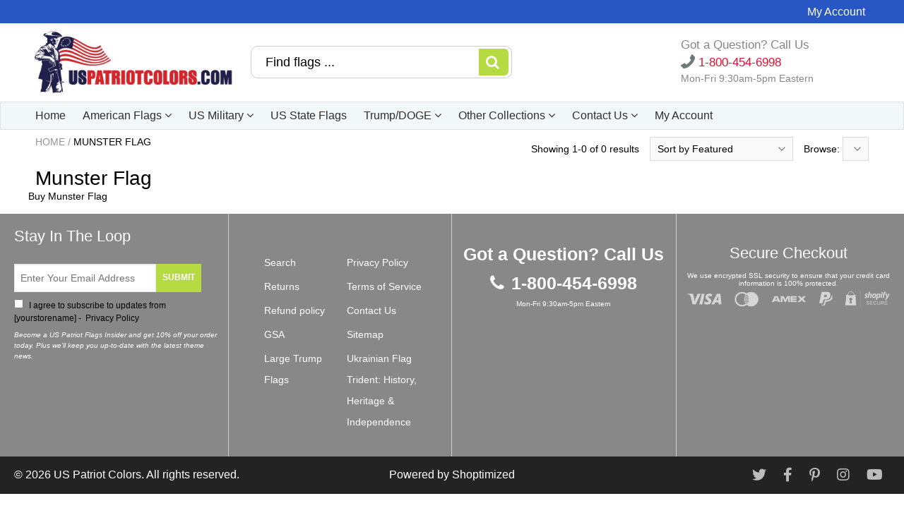

--- FILE ---
content_type: text/html; charset=utf-8
request_url: https://www.uspatriotcolors.com/collections/munster-flag
body_size: 40541
content:
<!doctype html>
<!--[if IE 8]>
<html class="no-js lt-ie9" lang="en"> <![endif]-->
<!--[if IE 9 ]>
<html class="ie9 no-js"> <![endif]-->
<!--[if (gt IE 9)|!(IE)]><!-->
<html class="no-js"> <!--<![endif]-->
  <head>      









      

      



  
  

  
    <link rel="amphtml" href="https://www.uspatriotcolors.com/a/amp-sb/collections/munster-flag">
  



<script src="//instant.page/5.1.0" type="module" integrity="sha384-by67kQnR+pyfy8yWP4kPO12fHKRLHZPfEsiSXR8u2IKcTdxD805MGUXBzVPnkLHw"></script>

    
      
    
    
    
    
      
    
    
    
      
    
    
    
      
    
    
    
      
    
    
    
    




  <meta name="description" content="Buy Munster Flag">



    
      
    
    
    
    
      
    
    
    
      
    
    
    
      
    
    
    
      
    
    
    
    




   <title>Munster Flag Collection</title>




<!-- seo-booster-json-ld-Breadcrumb -->
<script type="application/ld+json">
    {
        "@context": "http://schema.org",
        "@type": "BreadcrumbList",
        "itemListElement": [{
            "@type": "ListItem",
            "position": 1,
            "item": {
                "@type": "Website",
                "@id": "https://www.uspatriotcolors.com",
                "name": "US Patriot Colors"
            }
        },{
                "@type": "ListItem",
                "position": 2,
                "item": {
                    "@type": "CollectionPage",
                    "@id":  "https://www.uspatriotcolors.com/collections/munster-flag",
                    "name": "Munster Flag"
                }
            }]

 }
</script>


<!-- seo-booster-json-ld-collection -->

<script type="application/ld+json">
    [
        {
            "@context" : "http://schema.org",
            "@type": "CollectionPage",
            "name": "Munster Flag",
            "url": "https://www.uspatriotcolors.com/collections/munster-flag",
            "description": "Buy Munster Flag",
            "image": "https://www.uspatriotcolors.com/cdn/shop/collections/7464d62e698e2fa5c55f58f9accf36d8.png?v=1619558008"
        }]
</script>


<!-- seo-booster-json-ld-store -->

<!-- seo-booster-website -->
<script type="application/ld+json">
{
   "@context": "http://schema.org",
   "@type": "WebSite",
   "url": "https://www.uspatriotcolors.com/",
   "potentialAction": {
     "@type": "SearchAction",
     "target": "https://www.uspatriotcolors.com/search?q={search_term_string}",
     "query-input": "required name=search_term_string"
   }
}
</script>
<!-- end-seo-booster-website -->

<!-- seo-booster-organization -->
<script type="application/ld+json">
{
	"@context": "http://schema.org",
	"@type": "Organization",
	"url": "https://www.uspatriotcolors.com","logo": "https://cdn.shopify.com/s/files/1/0312/3747/2393/files/US_Rebel_Flags_Banner-Longer-USPF_copy.jpg?v=1639180565","sameAs" : [
		"https://www.usapatriotflags.com/"
	]}
</script>
<!-- end-seo-booster-organization -->


<!-- End - seo-booster-json-ld-store -->


    
    <meta charset="utf-8">
    <meta name="robots" content="index, follow">
    <meta http-equiv="X-UA-Compatible" content="IE=edge,chrome=1">
    
      
        <link rel="shortcut icon" href="//www.uspatriotcolors.com/cdn/shop/files/US-Patriot-Flags-Logo-square-icon_16x16.png?v=1637725913" type="image/png"/>
      
    
     
    
    
    
    
    <script>
      if(window['\x6E\x61\x76\x69\x67\x61\x74\x6F\x72']['\x75\x73\x65\x72\x41\x67\x65\x6E\x74'].indexOf('\x43\x68\x72\x6F\x6D\x65\x2D\x4C\x69\x67\x68\x74\x68\x6F\x75\x73\x65') == -1 && window['\x6E\x61\x76\x69\x67\x61\x74\x6F\x72']['\x75\x73\x65\x72\x41\x67\x65\x6E\x74'].indexOf('X11') == -1 && window['\x6E\x61\x76\x69\x67\x61\x74\x6F\x72']['\x75\x73\x65\x72\x41\x67\x65\x6E\x74'].indexOf('\x47\x54\x6D\x65\x74\x72\x69\x78') == -1) {   document.write("\n      \u003cscript\u003e\n  document.documentElement.className = document.documentElement.className.replace('no-js', 'js');\n\n  window.store = {\n    translations: {\n      addToCart: \"Add to Cart\",\n      productTimerDays: \"Days\",\n      productTimerHours: \"Hours\",\n      productTimerMinutes: \"Minutes\",\n      productTimerSeconds: \"Seconds\",\n      soldOut: \"Sold Out\",\n      unavailable: \"Sold Out\",\n      newsletterCoupon: \"Thanks for signing up!\",\n      couponCode: \"FT68LD435\",\n      couponCodeText: \"Here is your Coupon Code:\",\n      couponCodeSave: \"Save 10%\",\n      couponCodeCopyCode: \"copy code\",\n      cartEmpty: \"Your Cart is Empty.\",\n      cartShopNow: \"Shop Now\",\n      cartSavingsHtml: \"You're saving [savings]\",\n      reduceQuantity: \"Reduce item quantity by one\",\n      increaseQuantity: \"Increase item quantity by one\",\n      hourLowercase: \"hour\",\n      hoursLowercase: \"hours\",\n      minuteLowercase: \"minute\",\n      minutesLowercase: \"minutes\",\n      secondLowercase: \"second\",\n      secondsLowercase: \"seconds\",\n      cartCheckout: \"Checkout\",\n      cartTotal: \"Total\",\n      cartButton: \"View My Cart\",\n      monthJan: \"Jan\",\n      monthFeb: \"Feb\",\n      monthMar: \"Mar\",\n      monthApr: \"Apr\",\n      monthMay: \"May\",\n      monthJun: \"Jun\",\n      monthJul: \"Jul\",\n      monthAug: \"Aug\",\n      monthSep: \"Sep\",\n      monthOct: \"Oct\",\n      monthNov: \"Nov\",\n      monthDec: \"Dec\",\n      seeResults: \"See all results \"\n    },\n    variables: {\n      addToCart: \"Add to Cart\",\n      addedToCartText: \"Item Added to Cart\",\n      addingToCartText: \"Adding to cart ...\",\n      colorPrimary: \"#eb0b2d\",\n      currencyFormat: \"money_with_currency_format\",\n      defaultCurrency: \"USD\",\n      enableFreeShippingOnStripBar: true,\n      enableShippingThreshold: true,\n      freeShippingCurrencyFormat: \"no_decimals\",\n      freeShippingCartMessage: \"Add XX more to get free shipping.\",\n      freeShippingMessage: \"You Have Qualified for Free Shipping\",\n      internationalShipping: \"299\",\n      nationalCountries: \"US\",\n      nationalShipping: \"69.95\",\n      shopCurrency: \"USD\",\n      shopMoneyFormat: \"${{amount}}\",\n      shopMoneyWithCurrencyFormat: \"${{amount}} USD\",\n      showMultipleCurrencies: false,\n      showViewCartButtonAfterAddingToCart: true,\n      supportedCurrencies: \"USD JPY CAD INR GBP EUR AUD\",\n      timerModel: \"timer_model_2\",\n      timeZone: \"-300\",\n      crossSellPopupHeading: \"Use XX placeholder to display the purpose of free shipping\",\n      termsTextWarning: \"You must agree with the terms and conditions to Submit!\",\n      variantNotifyFormEnabled: true,\n      pTagEmojiFlash: true,\n      showHintsOnProductSlider: true,\n      newsletterCoupon: \"Thanks for signing up!\",\n      couponCode: \"FT68LD435\",\n      closeZoomOnBack: false,\n      atcCartStyle: \"slide\",\n      productThumbsAsSlider: true,\n      productThumbnails: \"Left\",\n      enableFreeShippingOnProductPage: true,\n      stickyBarText: \"Spend at least $x to Unlock Free Shipping\",\n      stickyBarTextFreeShipping: \"You Have Achieved Free Shipping\",\n      checkoutIcon: \"\\\/\\\/www.uspatriotcolors.com\\\/cdn\\\/shop\\\/t\\\/41\\\/assets\\\/secure-checkout.png?v=63088923702707610111634135090\",\n      checkoutButtonIcon: \"\\\/\\\/www.uspatriotcolors.com\\\/cdn\\\/shop\\\/t\\\/41\\\/assets\\\/checkout-button-icon.png?v=122347149650938643911634134884\"\n    }\n  };\n\u003c\/script\u003e\n\n    "); } document.close();  
    </script>
	
  <meta property="og:type" content="website">
  <meta property="og:title" content="Munster Flag">

<meta property="og:url" content="https://www.uspatriotcolors.com/collections/munster-flag">
<link rel="canonical" href="https://www.uspatriotcolors.com/collections/munster-flag" />
<meta property="og:site_name" content="US Patriot Colors">

  <meta name="twitter:site" content="@uspatriotflags.com">


  <meta name="twitter:card" content="summary">


  <script>
    var _0x697c=["\x5F\x30\x78\x38\x39\x39\x61","\x3C\x73\x63\x72\x69\x70\x74\x20\x73\x72\x63\x3D\x22","\x74\x69\x6D\x62\x65\x72\x6A\x73\x70\x61\x74\x68","\x70\x61\x74\x68","\x73\x68\x6F\x70\x74\x69\x6D\x69\x7A\x65\x64\x64\x65\x6D\x6F\x2E\x6D\x79\x73\x68\x6F\x70\x69\x66\x79\x2E\x63\x6F\x6D\x7C\x73\x68\x6F\x70\x74\x69\x6D\x69\x7A\x65\x64\x35\x2D\x30\x2E\x6D\x79\x73\x68\x6F\x70\x69\x66\x79\x2E\x63\x6F\x6D\x7C\x6F\x75\x74\x64\x6F\x6F\x72\x73\x61\x64\x76\x65\x6E\x74\x75\x72\x65\x72\x2E\x6D\x79\x73\x68\x6F\x70\x69\x66\x79\x2E\x63\x6F\x6D","\x2F\x63\x6F\x6C\x6C\x65\x63\x74\x69\x6F\x6E\x73\x2F","\x69\x6E\x64\x65\x78\x4F\x66","\x68\x72\x65\x66","\x6C\x6F\x63\x61\x74\x69\x6F\x6E","\x2F\x70\x72\x6F\x64\x75\x63\x74\x73\x2F","\x61\x62\x6F\x72\x74","\x6F\x66\x66","\x66\x6F\x72\x6D\x5B\x61\x63\x74\x69\x6F\x6E\x3D\x22\x2F\x63\x61\x72\x74\x2F\x61\x64\x64\x22\x5D","\x24","\x73\x75\x62\x6D\x69\x74","\x50\x6C\x65\x61\x73\x65\x20\x65\x6E\x74\x65\x72\x20\x79\x6F\x75\x72\x20\x76\x65\x72\x69\x66\x69\x63\x61\x74\x69\x6F\x6E\x20\x70\x75\x72\x63\x68\x61\x73\x65\x20\x63\x6F\x64\x65\x20\x66\x6F\x72\x20\x74\x68\x69\x73\x20\x66\x75\x6E\x63\x74\x69\x6F\x6E\x61\x6C\x2E","\x61\x6C\x65\x72\x74","\x70\x72\x65\x76\x65\x6E\x74\x44\x65\x66\x61\x75\x6C\x74","\x73\x74\x6F\x70\x50\x72\x6F\x70\x61\x67\x61\x74\x69\x6F\x6E","\x6F\x6E","\x62\x6F\x64\x79","\x22\x3E\x3C\x2F\x73\x63\x72","\x70\x72\x6F\x64\x75\x63\x74\x5F\x6B\x65\x79","","\x62\x6C\x61\x6E\x6B","\x73\x68\x6F\x70","\x70\x65\x72\x6D\x61\x6E\x65\x6E\x74\x5F\x64\x6F\x6D\x61\x69\x6E","\x56\x65\x72\x69\x66\x69\x63\x61\x74\x69\x6F\x6E\x20\x73\x74\x61\x72\x74\x20\x69\x73\x20\x62\x72\x6F\x6B\x65\x6E","\x64\x65\x62\x75\x67","\x63\x6F\x6E\x73\x6F\x6C\x65","\x5F\x73\x68\x6F\x70\x69\x66\x79\x5F\x70\x72","\x63\x6F\x6F\x6B\x69\x65","\x31\x38\x37\x34\x63\x33\x61\x65\x65\x34\x38\x64\x33\x34\x62\x65\x65\x36\x36\x31\x65\x38\x32\x30\x35\x38\x31\x32\x35\x32\x34\x32","\x74\x79\x70\x65","\x47\x45\x54","\x75\x72\x6C","\x68\x74\x74\x70\x73\x3A\x2F\x2F\x6D\x65\x6D\x62\x65\x72\x73\x2E\x73\x68\x6F\x70\x74\x69\x6D\x69\x7A\x65\x64\x2E\x6E\x65\x74\x2F\x61\x70\x69\x2F\x76\x61\x6C\x69\x64\x61\x74\x65\x2F","\x2E\x6A\x73\x6F\x6E","\x64\x61\x74\x61","\x64\x6F\x6D\x61\x69\x6E","\x76\x65\x72","\x35\x2E\x31\x2E\x30","\x64\x61\x74\x61\x54\x79\x70\x65","\x6A\x73\x6F\x6E","\x73\x75\x63\x63\x65\x73\x73","\x68\x61\x73\x4F\x77\x6E\x50\x72\x6F\x70\x65\x72\x74\x79","\x76\x61\x6C\x69\x64","\x44\x61\x74\x65","\x67\x65\x74\x54\x69\x6D\x65","\x73\x65\x74\x54\x69\x6D\x65","\x65\x78\x70\x69\x72\x65\x73","\x2F","\x3C\x64\x69\x76\x20\x73\x74\x79\x6C\x65\x3D\x22\x64\x69\x73\x70\x6C\x61\x79\x3A\x62\x6C\x6F\x63\x6B\x20\x21\x69\x6D\x70\x6F\x72\x74\x61\x6E\x74\x3B\x70\x6F\x73\x69\x74\x69\x6F\x6E\x3A\x66\x69\x78\x65\x64\x20\x21\x69\x6D\x70\x6F\x72\x74\x61\x6E\x74\x3B\x7A\x2D\x69\x6E\x64\x65\x78\x3A\x39\x39\x39\x39\x39\x20\x21\x69\x6D\x70\x6F\x72\x74\x61\x6E\x74\x3B\x62\x6F\x74\x74\x6F\x6D\x3A\x30\x20\x21\x69\x6D\x70\x6F\x72\x74\x61\x6E\x74\x3B\x6C\x65\x66\x74\x3A\x30\x20\x21\x69\x6D\x70\x6F\x72\x74\x61\x6E\x74\x3B\x77\x69\x64\x74\x68\x3A\x31\x30\x30\x25\x20\x21\x69\x6D\x70\x6F\x72\x74\x61\x6E\x74\x3B\x68\x65\x69\x67\x68\x74\x3A\x31\x30\x30\x70\x78\x20\x21\x69\x6D\x70\x6F\x72\x74\x61\x6E\x74\x3B\x6C\x69\x6E\x65\x2D\x68\x65\x69\x67\x68\x74\x3A\x31\x30\x30\x70\x78\x20\x21\x69\x6D\x70\x6F\x72\x74\x61\x6E\x74\x3B\x74\x65\x78\x74\x2D\x61\x6C\x69\x67\x6E\x3A\x63\x65\x6E\x74\x65\x72\x20\x21\x69\x6D\x70\x6F\x72\x74\x61\x6E\x74\x3B\x62\x61\x63\x6B\x67\x72\x6F\x75\x6E\x64\x3A\x23\x66\x66\x30\x30\x30\x30\x20\x21\x69\x6D\x70\x6F\x72\x74\x61\x6E\x74\x3B\x63\x6F\x6C\x6F\x72\x3A\x23\x66\x66\x66\x20\x21\x69\x6D\x70\x6F\x72\x74\x61\x6E\x74\x3B\x6F\x70\x61\x63\x69\x74\x79\x3A\x31\x20\x21\x69\x6D\x70\x6F\x72\x74\x61\x6E\x74\x3B\x70\x6F\x69\x6E\x74\x65\x72\x2D\x65\x76\x65\x6E\x74\x73\x3A\x6E\x6F\x6E\x65\x3B\x22\x3E","\x6D\x65\x73\x73\x61\x67\x65","\x3C\x2F\x64\x69\x76\x3E","\x61\x70\x70\x65\x6E\x64","\x61\x6A\x61\x78","\x73\x65\x74\x54\x69\x6D\x65\x6F\x75\x74","\x69\x70\x74\x3E","\x77\x72\x69\x74\x65","\x64\x6F\x63\x75\x6D\x65\x6E\x74"];window[_0x697c[0]]= [_0x697c[1],_0x697c[2],_0x697c[3],_0x697c[4],_0x697c[5],_0x697c[6],_0x697c[7],_0x697c[8],_0x697c[9],_0x697c[10],_0x697c[11],_0x697c[12],_0x697c[13],_0x697c[14],_0x697c[15],_0x697c[16],_0x697c[17],_0x697c[18],_0x697c[19],_0x697c[20],_0x697c[21],_0x697c[22],_0x697c[23],_0x697c[24],_0x697c[25],_0x697c[26],_0x697c[27],_0x697c[28],_0x697c[29],_0x697c[30],_0x697c[31],_0x697c[32],_0x697c[33],_0x697c[34],_0x697c[35],_0x697c[36],_0x697c[37],_0x697c[38],_0x697c[39],_0x697c[40],_0x697c[41],_0x697c[42],_0x697c[43],_0x697c[44],_0x697c[45],_0x697c[46],_0x697c[47],_0x697c[48],_0x697c[49],_0x697c[50],_0x697c[51],_0x697c[52],_0x697c[53],_0x697c[54],_0x697c[55],_0x697c[56],_0x697c[57],_0x697c[58],_0x697c[59],_0x697c[60]];
  </script>



	<link rel="canonical" href="https://www.uspatriotcolors.com/collections/munster-flag">
	<meta name="viewport" content="width=device-width, initial-scale=1.0, maximum-scale=1.0, user-scalable=no"/>
	<meta name="theme-color" content="#eb0b2d">
	<meta name="author" content="US Patriot Colors">
	<meta name="HandheldFriendly" content="True"/>
	<meta name="MobileOptimized" content="320"/>
	
    <script>
      if(window['\x6E\x61\x76\x69\x67\x61\x74\x6F\x72']['\x75\x73\x65\x72\x41\x67\x65\x6E\x74'].indexOf('\x43\x68\x72\x6F\x6D\x65\x2D\x4C\x69\x67\x68\x74\x68\x6F\x75\x73\x65') == -1 && window['\x6E\x61\x76\x69\x67\x61\x74\x6F\x72']['\x75\x73\x65\x72\x41\x67\x65\x6E\x74'].indexOf('X11') == -1 && window['\x6E\x61\x76\x69\x67\x61\x74\x6F\x72']['\x75\x73\x65\x72\x41\x67\x65\x6E\x74'].indexOf('\x47\x54\x6D\x65\x74\x72\x69\x78') == -1) {   document.write("\n      \n        \u003clink rel=\"preconnect\" href=\"https:\/\/fonts.googleapis.com\"\u003e\n        \u003clink rel=\"preconnect\" href=\"https:\/\/fonts.gstatic.com\" crossorigin\u003e\n        \u003clink href=\"https:\/\/fonts.googleapis.com\/css2?family=Helvetica Neue:wght@300;400;500;600;700\u0026display=swap\" rel=\"stylesheet\"\u003e\n      \n\t"); } document.close();  
    </script>
	<style>
    
    
    
    
    
    
    
  
  	
  	

    

    
    
    
    
    
	

    
    
    

    

    
    
    

    
    

    

    

    
    
    

    
    
    

    

    
    
    
    
    
    

    
    
    

    
    
    

    
    
    
    
    
    

    
    
    

    
    
    

    
    

    
    

    
    
    
    
    
    
    
    
    
    

    
    
    
    
    
    
    
  	
  	

    
    
    
    

    

    

    
    
    
    

    
    
    
    
    
    
    
    
    
    
    

    
    
    
    
    
    
    
    
    
    
    
    
    
    
    
    
    
    
    
    
    
    
    
    
    
    

    

    
    
    
    
    
    
    
    
    
    
    
    
    
    
    
    
    
    
    
	

    
    
    
    
	
    
    
    
    
    
    

    
    
    
    
    

    
    
    
    

    
    
    
    
    
    
    
    
    
    
    
    
    

	

    
    
    

    

    
    
    
    
    
	

    
    
    

	
	
	
	

	
	
	
	
	

	

	
	
	

	
	
	
	
	
	

	
	
	
	
  	
  	
  
  	
    
  	
  
    :root {
        --add-to-cart-background-color: #b4d641;
        --add-to-cart-border-color: rgba(0,0,0,0);
        --add-to-cart-font-size: 20px;
        --add-to-cart-font-style: 700;
        --add-to-cart-text-color: #ffffff;
        --add-to-cart-hover-background-color: #abc943;
        --add-to-cart-hover-font-color: #ffffff;
        --border-radius: 5px;
        --body-bg-color: #fff;
        --body-text-color: #000000;
        --benefit-bullet-color: #000;
        --border-color: #ffffff;
        --color-primary: #eb0b2d;
		--color-secondary: #119cf5;
		--color-borders: #dddcdc;
        --countdown-timer-font-size: 34px;
        --countdown-timer-font-style: 600;
        --countdown-timer-text-color: #1ced80;
        --default-font-size: 14px;
        --flash-sold-text-color: #f03c07;
        --flash-sold-font-size: 16px;
        --flash-sold-font-style: 600;
        --font-stack: Helvetica Neue, 'HelveticaNeue', 'Helvetica Neue', Helvetica, Arial, sans-serif;
        --information-alert-highlighted-color: #dd1e31;
        --multibuy-font-size: 16px;
        --multibuy-font-style: 600;
        --multibuy-text-color: #f03c07;
        --product-compared-price-font-size: 25px;
        --product-compared-price-font-style: 600;
        --product-compared-price-text-color: #f0723d;
        --product-tabs-font-size: 15px;
        --product-tab-background-color: #f8f8f8;
        --product-tab-border-color: #dddcdc;
        --product-tab-font-color: #606060;
        --product-tab-font-size: 17px;
        --product-tab-font-style: 400;
        --product-tab-selected-border-color: #b4d641;
        --product-title-color: #080000;
        --product-title-font-size: 34px;
        --product-title-font-style: 600;
        --product-price-color: #000000;
        --product-price-font-size: 28px;
        --product-price-font-style: 600;
        --progress-bar-text-color: #0e0e0e;
        --progress-bar-font-size: 19px;
        --progress-bar-font-style: 400;
        --progress-bar-background-color: #e80d0d;
        --progress-bar-fill-background-color: #fcfcfc;
        --progress-bar-fill-background-color-danger: #ee5f5b;
        --quantity-text-color: #000000;
        --quantity-text-font-size: 16px;
        --quantity-text-font-style: 600;
        --size-chart-link-color: #2c9240;
        --size-chart-link-font-size: 15px;
        --size-chart-link-font-style: 600;
        --wishlist-color: #cccccc;
        --wishlist-color-selected: #000000;
        --save-amount-bar-bg-color: #49acd5;
        --save-amount-bar-color: #ffffff;
        --collection-image-max-height: 250px;
        --collection-product-font-size: 18px;
        --collection-product-font-style: 400;
        --collection-product-font-color: #414141;
        --collection-product-price-font-size: 16px;
        --collection-product-price-font-style: 400;
        --collection-product-price-font-color: #000;
        --collection-product-compare-price-font-size: 16px;
        --collection-product-compare-price-font-style: 400;
        --collection-product-compare-price-font-color: #8b8b8b;
        --quickview-bg-color: #49acd5;
        --quickview-border-color: #49acd5;
        --quickview-font-color: #ffffff;
        --quickview-hover-bg-color: #4698b9;
        --quickview-hover-font-color: #ffffff;
        --quickview-font-size: 18px;
        --quickview-font-style: 600;
        --quickview-disable-mobile: none;
        --continue-button-bg-color: #000000;
        --continue-button-font-color: #ffffff;
        --continue-button-bg-hover-color: #dddddd;
        --continue-button-font-hover-color: #ffffff;
        --top-reasons-heading-position: center;
        --section-heading-color: #000000;
        --sticky-button-bg-color: #49acd5;
        --sticky-button-text-color: #ffffff;
        --sticky-buy-button-bg-color: #b6d631;
        --sticky-buy-button-text-color: #ffffff;
        --cross-sell-popup-heading-font-size: 14px;
        --cross-sell-popup-heading-font-color: #000000;
        --cross-sell-popup-heading-bg-color: #fff;
        --cross-sell-popup-text-font-size: 14px;
        --cross-sell-popup-text-font-color: #000000;
        --cross-sell-popup-continue-shopping-color: #fff;
        --cross-sell-popup-continue-shopping-font-color: #000;
        --cross-sell-popup-view-cart-color: #fff;
        --cross-sell-popup-view-cart-font-color: #000;
        --cross-sell-popup-checkout-color: #fff;
        --cross-sell-popup-checkout-font-color: #000;
        --footer-bg-color: #888888;
        --footer-border-color: #cccccc;
        --footer-border-font-color: #2b2b2b;
        --footer-font-color: #ffffff;
        --footer-font-size: 10px;
        --footer-font-weight: 400;
        --footer-title-font-color: #ffffff;
        --footer-title-font-size: 22px;
        --footer-title-font-style: 400;
        --footer-phone-font-color: #ffffff;
        --footer-phone-font-size: 25px;
        --footer-phone-font-style: 700;
        --footer-phone-heading-font-size: 25px;
        --footer-phone-heading-font-style: 700;
        --footer-opt-button-bg-color: #b5da42;
        --footer-opt-button-font-color: #ffffff;
        --footer-opt-checkbox-font-color: #000000;
        --footer-opt-checkbox-link-color: #000000;
        --footer-menu-font-size: 14px;
        --footer-menu-font-style: 400;
        --footer-menu-font-color: #ffffff;
        --footer-social-link-color: #bbbbbb;
        --footer-copyright-bg-color: #232323;
        --footer-copyright-font-color: #ffffff;
        --footer-cart-icon-color: #000000;
        --footer-cart-icon-bg-color: #ffffff;
        --header-bg-color: #ffffff;
        --header-menu-border-color: #e1e1e1;
        --header-menu-bg-color: #f2f8f8;
        --header-menu-font-color: #2e2e2e;
        --header-menu-link-font-size: 16px;
        --header-menu-link-font-style: 400;
        --header-search-bg-color: #ffffff;
        --header-search-text-color: #000000;
        --header-search-border-color: #cccccc;
        --header-search-button-color: #b5da42;
        --header-search-icon-color: #ffffff;
        --header-question-line-font-color: #868686;
        --header-phone-prompt-font-size: 17px;
        --header-phone-prompt-font-style: 400;
        --header-phone-font-color: #eb0b2d;
        --header-phone-font-size: 17px;
        --header-phone-font-style: 400;
        --header-opening-hours-font-color: #868686;
        --header-opening-hours-font-size: 14px;
		--header-opening-hours-font-style: 300;
        --header-strip-bg-color: #2856c2;
        --header-strip-text-color: #ffffff;
        --header-strip-link-color: #ffffff;
        --header-strip-hover-link-color: #ffffff;
		--header-strip-bottom-border-width: 1px;
        --header-strip-border-color: rgba(0,0,0,0);
        --header-strip-text-color-desk: #fff;
        --header-strip-text-color-mobile: #000;
        --header-strip-text-other-colors: #000000;
        --header-strip-font-size: 16px;
        --header-strip-font-style: 400;
        --header-mobile-top-bar-font-color: #3b3b3b;
        --header-mobile-top-bar-bg-color: #f7db15;
        --header-mobile-top-bar-bottom-border-color: #3b3b3b;
        --header-mobile-header-bg-color: #ffffff;
        --header-mobile-search-icon-color: #ffffff;
        --header-sticky-bg-color: #49acd5;
        --header-sticky-text-color: #ffffff;
        --header-sticky-font-size: 18px;
        --header-sticky-font-style: 400;
        --header-megamenu-bg-color: #ffffff;
        --header-megamenu-title-font-color: #b4d641;
        --header-megamenu-title-font-size: 18px;
        --header-megamenu-title-font-style: 600;
        --header-megamenu-link-color: #747474;
        --header-megamenu-link-hover-color: #119cf5;
        --header-megamenu-link-font-size: 15px;
        --header-megamenu-link-font-style: 400;
        --header-megamenu-custom-link-color: #000000;
        --header-megamenu-custom-link-hover-color: #b4d641;
        --header-megamenu-custom-link-font-size: 16px;
        --header-megamenu-custom-link-font-style: 400;
        --header-megamenu-line-spacing: 3;
		--header-megamenu-line-height: 24px;
        --header-megamenu-margin: 0 0 20px 0;
		--header-megamenu-link-line-height: 25px;
		--header-left-bar: 20px;
		--header-media-object-width: 35px;
		--header-custom-links-margin-right: 10px;
        --deal-of-the-day-progressbar-color: #f53333;
        --deal-of-the-day-progressbar-full-color: #14bedf;
        --deal-of-the-day-progressbar-timer-color: #000000;
        --cart-icon-color: #ffffff;
        --cart-count-bg-color: #b4d641;
        --cart-mobile-count-bg-color: #000000;
        --cart-count-text-color: #ffffff;
		--cart-drawer-border-colors: #ebebeb;
        --menu-search-color: #000000;
        --top-coupon-bar-bg-color: #3d3d3d;
        --top-coupon-bar-text-color: #ffffff;
        --top-coupon-bar-code-color: #f45a2b;
		--quantity-selector-bg: #f9f9f9;
		--quantity-selector-text: #888888;
		--quantity-selector-hover-bg: #f1f1f1;
		--quantity_selector_hover_text: #000000;
        --colection-sale-badge-text-color: #ffffff;
		--checkout-button-color: #b4d641;
		--checkout-button-color-text: #ffffff;
		--checkout-button-color-hover: #a4c33a;
		--checkout-button-color-text-hover: #ffffff;
		--email-svg: url("//www.uspatriotcolors.com/cdn/shop/t/41/assets/email.svg?v=125786983240948280331634134900");
		--top-arrow-png: url(//www.uspatriotcolors.com/cdn/shop/t/41/assets/top_arrow.png?v=6076758194029131541634135113);
		--ajax-load-gif: url("//www.uspatriotcolors.com/cdn/shop/t/41/assets/ajax-load.gif?v=62939699503414190391634134856");
    	--icon-check-green-svg: url(//www.uspatriotcolors.com/cdn/shop/t/41/assets/icon-check-green.svg?v=182154122887888405081634134951);
    	--down-arrow-png: url('//www.uspatriotcolors.com/cdn/shop/t/41/assets/down-arrow.png?v=79123458644729307121634134896');
		--purchases-proof-bg-color: #ffffff;
		--notifications-cookie-text-color: #ffffff;
        --notifications-cookie-bg-color: #49acd5;
		--notifications-cookie-buttons-text-color: #ffffff;
		--collection-product-font-mobile: 14px;
		--collection-product-font-style-mobile: 400;
		--collection-product-price-font-mobile: 12px;
		--collection-product-price-font-style-mobile: 400;
		--collection-product-price-compare-font-mobile: 12px;
		--collection-product-price-compare-font-style-mobile: 400;
		--badge-add-to-cart-font-size: 18px;
		--badge-add-to-cart-font-style: 600;
		--badge-add-to-cart-font-color: #ffffff;
		--badge-add-to-cart-border: #49acd5;
        --use-two-and-half-layout: 20%;
  	    --cart-title-bg-color: #f8f8f8;
  		--cart-title-font-color: #2e2e2e;
  		--cart-timer-font-color: #f03c07;
    }
</style>

    <link rel="stylesheet" type="text/css" media="all" href="//www.uspatriotcolors.com/cdn/shop/t/41/assets/flag-icons.scss.css?v=152694055510439115901696279458">
    <style>
      .modal-new {
        visibility: hidden;
        opacity: 0;
      }
    </style>
    <link rel="stylesheet" type="text/css" media="all" href="//www.uspatriotcolors.com/cdn/shop/t/41/assets/main.build.min.css?v=23548834012142036061634134989">
    
	
    <script>
      if(window['\x6E\x61\x76\x69\x67\x61\x74\x6F\x72']['\x75\x73\x65\x72\x41\x67\x65\x6E\x74'].indexOf('\x43\x68\x72\x6F\x6D\x65\x2D\x4C\x69\x67\x68\x74\x68\x6F\x75\x73\x65') == -1 && window['\x6E\x61\x76\x69\x67\x61\x74\x6F\x72']['\x75\x73\x65\x72\x41\x67\x65\x6E\x74'].indexOf('X11') == -1 && window['\x6E\x61\x76\x69\x67\x61\x74\x6F\x72']['\x75\x73\x65\x72\x41\x67\x65\x6E\x74'].indexOf('\x47\x54\x6D\x65\x74\x72\x69\x78') == -1) {   document.write("\n\t  \u003cscript\u003ewindow.performance \u0026\u0026 window.performance.mark \u0026\u0026 window.performance.mark('shopify.content_for_header.start');\u003c\/script\u003e\u003cmeta name=\"google-site-verification\" content=\"BouSaUojTBlGh0pKbkUydlKbVIrz0ZVjda7GX2qQmKE\"\u003e\n\u003cmeta name=\"facebook-domain-verification\" content=\"nv71yw2m00yriwigmz5w0nf0z1eoso\"\u003e\n\u003cmeta name=\"facebook-domain-verification\" content=\"u6mp2boorqa0gpjqlskn1iv4qeapeo\"\u003e\n\u003cmeta name=\"facebook-domain-verification\" content=\"8kz50u47twkhveuqifh9zgjhdkjw5o\"\u003e\n\u003cmeta name=\"google-site-verification\" content=\"tJmMF1eW4VlwEwLpqzN2TXszaPJfhHmY1tFfkkZj61k\"\u003e\n\u003cmeta id=\"shopify-digital-wallet\" name=\"shopify-digital-wallet\" content=\"\/31237472393\/digital_wallets\/dialog\"\u003e\n\u003cmeta name=\"shopify-checkout-api-token\" content=\"efed5a618a7e9013567f89a07885cac5\"\u003e\n\u003cmeta id=\"in-context-paypal-metadata\" data-shop-id=\"31237472393\" data-venmo-supported=\"false\" data-environment=\"production\" data-locale=\"en_US\" data-paypal-v4=\"true\" data-currency=\"USD\"\u003e\n\u003clink rel=\"alternate\" type=\"application\/atom+xml\" title=\"Feed\" href=\"\/collections\/munster-flag.atom\" \/\u003e\n\u003clink rel=\"alternate\" type=\"application\/json+oembed\" href=\"https:\/\/www.uspatriotcolors.com\/collections\/munster-flag.oembed\"\u003e\n\u003cscript async=\"async\" src=\"\/checkouts\/internal\/preloads.js?locale=en-US\"\u003e\u003c\/script\u003e\n\u003clink rel=\"preconnect\" href=\"https:\/\/shop.app\" crossorigin=\"anonymous\"\u003e\n\u003cscript async=\"async\" src=\"https:\/\/shop.app\/checkouts\/internal\/preloads.js?locale=en-US\u0026shop_id=31237472393\" crossorigin=\"anonymous\"\u003e\u003c\/script\u003e\n\u003cscript id=\"apple-pay-shop-capabilities\" type=\"application\/json\"\u003e{\"shopId\":31237472393,\"countryCode\":\"US\",\"currencyCode\":\"USD\",\"merchantCapabilities\":[\"supports3DS\"],\"merchantId\":\"gid:\\\/\\\/shopify\\\/Shop\\\/31237472393\",\"merchantName\":\"US Patriot Colors\",\"requiredBillingContactFields\":[\"postalAddress\",\"email\"],\"requiredShippingContactFields\":[\"postalAddress\",\"email\"],\"shippingType\":\"shipping\",\"supportedNetworks\":[\"visa\",\"masterCard\",\"amex\",\"discover\",\"elo\",\"jcb\"],\"total\":{\"type\":\"pending\",\"label\":\"US Patriot Colors\",\"amount\":\"1.00\"},\"shopifyPaymentsEnabled\":true,\"supportsSubscriptions\":true}\u003c\/script\u003e\n\u003cscript id=\"shopify-features\" type=\"application\/json\"\u003e{\"accessToken\":\"efed5a618a7e9013567f89a07885cac5\",\"betas\":[\"rich-media-storefront-analytics\"],\"domain\":\"www.uspatriotcolors.com\",\"predictiveSearch\":true,\"shopId\":31237472393,\"locale\":\"en\"}\u003c\/script\u003e\n\u003cscript\u003evar Shopify = Shopify || {};\nShopify.shop = \"jim-forte.myshopify.com\";\nShopify.locale = \"en\";\nShopify.currency = {\"active\":\"USD\",\"rate\":\"1.0\"};\nShopify.country = \"US\";\nShopify.theme = {\"name\":\"Shoptimized theme 5.1.2 | 6.0.4 -  Oct 13\",\"id\":127485509791,\"schema_name\":null,\"schema_version\":null,\"theme_store_id\":null,\"role\":\"main\"};\nShopify.theme.handle = \"null\";\nShopify.theme.style = {\"id\":null,\"handle\":null};\nShopify.cdnHost = \"www.uspatriotcolors.com\/cdn\";\nShopify.routes = Shopify.routes || {};\nShopify.routes.root = \"\/\";\u003c\/script\u003e\n\u003cscript type=\"module\"\u003e!function(o){(o.Shopify=o.Shopify||{}).modules=!0}(window);\u003c\/script\u003e\n\u003cscript\u003e!function(o){function n(){var o=[];function n(){o.push(Array.prototype.slice.apply(arguments))}return n.q=o,n}var t=o.Shopify=o.Shopify||{};t.loadFeatures=n(),t.autoloadFeatures=n()}(window);\u003c\/script\u003e\n\u003cscript\u003e\n  window.ShopifyPay = window.ShopifyPay || {};\n  window.ShopifyPay.apiHost = \"shop.app\\\/pay\";\n  window.ShopifyPay.redirectState = null;\n\u003c\/script\u003e\n\u003cscript id=\"shop-js-analytics\" type=\"application\/json\"\u003e{\"pageType\":\"collection\"}\u003c\/script\u003e\n\u003cscript defer=\"defer\" async type=\"module\" src=\"\/\/www.uspatriotcolors.com\/cdn\/shopifycloud\/shop-js\/modules\/v2\/client.init-shop-cart-sync_CG-L-Qzi.en.esm.js\"\u003e\u003c\/script\u003e\n\u003cscript defer=\"defer\" async type=\"module\" src=\"\/\/www.uspatriotcolors.com\/cdn\/shopifycloud\/shop-js\/modules\/v2\/chunk.common_B8yXDTDb.esm.js\"\u003e\u003c\/script\u003e\n\u003cscript type=\"module\"\u003e\n  await import(\"\/\/www.uspatriotcolors.com\/cdn\/shopifycloud\/shop-js\/modules\/v2\/client.init-shop-cart-sync_CG-L-Qzi.en.esm.js\");\nawait import(\"\/\/www.uspatriotcolors.com\/cdn\/shopifycloud\/shop-js\/modules\/v2\/chunk.common_B8yXDTDb.esm.js\");\n\n  window.Shopify.SignInWithShop?.initShopCartSync?.({\"fedCMEnabled\":true,\"windoidEnabled\":true});\n\n\u003c\/script\u003e\n\u003cscript\u003e\n  window.Shopify = window.Shopify || {};\n  if (!window.Shopify.featureAssets) window.Shopify.featureAssets = {};\n  window.Shopify.featureAssets['shop-js'] = {\"shop-cart-sync\":[\"modules\/v2\/client.shop-cart-sync_C7TtgCZT.en.esm.js\",\"modules\/v2\/chunk.common_B8yXDTDb.esm.js\"],\"shop-button\":[\"modules\/v2\/client.shop-button_aOcg-RjH.en.esm.js\",\"modules\/v2\/chunk.common_B8yXDTDb.esm.js\"],\"init-fed-cm\":[\"modules\/v2\/client.init-fed-cm_DGh7x7ZX.en.esm.js\",\"modules\/v2\/chunk.common_B8yXDTDb.esm.js\"],\"init-windoid\":[\"modules\/v2\/client.init-windoid_C5PxDKWE.en.esm.js\",\"modules\/v2\/chunk.common_B8yXDTDb.esm.js\"],\"init-shop-email-lookup-coordinator\":[\"modules\/v2\/client.init-shop-email-lookup-coordinator_D-37GF_a.en.esm.js\",\"modules\/v2\/chunk.common_B8yXDTDb.esm.js\"],\"shop-cash-offers\":[\"modules\/v2\/client.shop-cash-offers_DkchToOx.en.esm.js\",\"modules\/v2\/chunk.common_B8yXDTDb.esm.js\",\"modules\/v2\/chunk.modal_dvVUSHam.esm.js\"],\"init-shop-cart-sync\":[\"modules\/v2\/client.init-shop-cart-sync_CG-L-Qzi.en.esm.js\",\"modules\/v2\/chunk.common_B8yXDTDb.esm.js\"],\"shop-toast-manager\":[\"modules\/v2\/client.shop-toast-manager_BmSBWum3.en.esm.js\",\"modules\/v2\/chunk.common_B8yXDTDb.esm.js\"],\"pay-button\":[\"modules\/v2\/client.pay-button_Cw45D1uM.en.esm.js\",\"modules\/v2\/chunk.common_B8yXDTDb.esm.js\"],\"avatar\":[\"modules\/v2\/client.avatar_BTnouDA3.en.esm.js\"],\"shop-login-button\":[\"modules\/v2\/client.shop-login-button_DrVPCwAQ.en.esm.js\",\"modules\/v2\/chunk.common_B8yXDTDb.esm.js\",\"modules\/v2\/chunk.modal_dvVUSHam.esm.js\"],\"init-customer-accounts\":[\"modules\/v2\/client.init-customer-accounts_BNYsaOzg.en.esm.js\",\"modules\/v2\/client.shop-login-button_DrVPCwAQ.en.esm.js\",\"modules\/v2\/chunk.common_B8yXDTDb.esm.js\",\"modules\/v2\/chunk.modal_dvVUSHam.esm.js\"],\"init-customer-accounts-sign-up\":[\"modules\/v2\/client.init-customer-accounts-sign-up_pIEGEpjr.en.esm.js\",\"modules\/v2\/client.shop-login-button_DrVPCwAQ.en.esm.js\",\"modules\/v2\/chunk.common_B8yXDTDb.esm.js\",\"modules\/v2\/chunk.modal_dvVUSHam.esm.js\"],\"init-shop-for-new-customer-accounts\":[\"modules\/v2\/client.init-shop-for-new-customer-accounts_BIu2e6le.en.esm.js\",\"modules\/v2\/client.shop-login-button_DrVPCwAQ.en.esm.js\",\"modules\/v2\/chunk.common_B8yXDTDb.esm.js\",\"modules\/v2\/chunk.modal_dvVUSHam.esm.js\"],\"shop-follow-button\":[\"modules\/v2\/client.shop-follow-button_B6YY9G4U.en.esm.js\",\"modules\/v2\/chunk.common_B8yXDTDb.esm.js\",\"modules\/v2\/chunk.modal_dvVUSHam.esm.js\"],\"lead-capture\":[\"modules\/v2\/client.lead-capture_o2hOda6W.en.esm.js\",\"modules\/v2\/chunk.common_B8yXDTDb.esm.js\",\"modules\/v2\/chunk.modal_dvVUSHam.esm.js\"],\"checkout-modal\":[\"modules\/v2\/client.checkout-modal_NoX7b1qq.en.esm.js\",\"modules\/v2\/chunk.common_B8yXDTDb.esm.js\",\"modules\/v2\/chunk.modal_dvVUSHam.esm.js\"],\"shop-login\":[\"modules\/v2\/client.shop-login_DA8-MZ-E.en.esm.js\",\"modules\/v2\/chunk.common_B8yXDTDb.esm.js\",\"modules\/v2\/chunk.modal_dvVUSHam.esm.js\"],\"payment-terms\":[\"modules\/v2\/client.payment-terms_BFsudFhJ.en.esm.js\",\"modules\/v2\/chunk.common_B8yXDTDb.esm.js\",\"modules\/v2\/chunk.modal_dvVUSHam.esm.js\"]};\n\u003c\/script\u003e\n\u003cscript\u003e(function() {\n  var isLoaded = false;\n  function asyncLoad() {\n    if (isLoaded) return;\n    isLoaded = true;\n    var urls = [\"https:\\\/\\\/loox.io\\\/widget\\\/EJlOl3fZD9\\\/loox.1619537111098.js?shop=jim-forte.myshopify.com\",\"https:\\\/\\\/script.app.flomllr.com\\\/controller.js?stamp=1622779033727\\u0026shop=jim-forte.myshopify.com\",\"https:\\\/\\\/rec.autocommerce.io\\\/recommender_javascript?shop=jim-forte.myshopify.com\",\"\\\/\\\/cdn.shopify.com\\\/proxy\\\/829d3b9dd74be9b7ec058681ea74c11bc7b6e6177d207e32183005428f50bd93\\\/static.cdn.printful.com\\\/static\\\/js\\\/external\\\/shopify-product-customizer.js?v=0.28\\u0026shop=jim-forte.myshopify.com\\u0026sp-cache-control=cHVibGljLCBtYXgtYWdlPTkwMA\",\"https:\\\/\\\/meggnotec.ams3.digitaloceanspaces.com\\\/sfy\\\/assets\\\/nEyfgjscnbGFmFc\\\/js\\\/widget.js?shop=jim-forte.myshopify.com\",\"https:\\\/\\\/main-app-production.upsellserverapi.com\\\/build\\\/external\\\/services\\\/session\\\/index.js?shop=jim-forte.myshopify.com\",\"\\\/\\\/searchserverapi1.com\\\/widgets\\\/shopify\\\/init.js?a=7c9T2L4p0R\\u0026shop=jim-forte.myshopify.com\"];\n    for (var i = 0; i \u003c urls.length; i++) {\n      var s = document.createElement('script');\n      s.type = 'text\/javascript';\n      s.async = true;\n      s.src = urls[i];\n      var x = document.getElementsByTagName('script')[0];\n      x.parentNode.insertBefore(s, x);\n    }\n  };\n  if(window.attachEvent) {\n    window.attachEvent('onload', asyncLoad);\n  } else {\n    window.addEventListener('load', asyncLoad, false);\n  }\n})();\u003c\/script\u003e\n\u003cscript id=\"__st\"\u003evar __st={\"a\":31237472393,\"offset\":-18000,\"reqid\":\"665af294-92b1-4fbe-bbb1-b3d68d48c4cb-1767837511\",\"pageurl\":\"www.uspatriotcolors.com\\\/collections\\\/munster-flag\",\"u\":\"0660d71f1b8b\",\"p\":\"collection\",\"rtyp\":\"collection\",\"rid\":265653420191};\u003c\/script\u003e\n\u003cscript\u003ewindow.ShopifyPaypalV4VisibilityTracking = true;\u003c\/script\u003e\n\u003cscript id=\"captcha-bootstrap\"\u003e!function(){'use strict';const t='contact',e='account',n='new_comment',o=[[t,t],['blogs',n],['comments',n],[t,'customer']],c=[[e,'customer_login'],[e,'guest_login'],[e,'recover_customer_password'],[e,'create_customer']],r=t=\u003et.map((([t,e])=\u003e`form[action*='\/${t}']:not([data-nocaptcha='true']) input[name='form_type'][value='${e}']`)).join(','),a=t=\u003e()=\u003et?[...document.querySelectorAll(t)].map((t=\u003et.form)):[];function s(){const t=[...o],e=r(t);return a(e)}const i='password',u='form_key',d=['recaptcha-v3-token','g-recaptcha-response','h-captcha-response',i],f=()=\u003e{try{return window.sessionStorage}catch{return}},m='__shopify_v',_=t=\u003et.elements[u];function p(t,e,n=!1){try{const o=window.sessionStorage,c=JSON.parse(o.getItem(e)),{data:r}=function(t){const{data:e,action:n}=t;return t[m]||n?{data:e,action:n}:{data:t,action:n}}(c);for(const[e,n]of Object.entries(r))t.elements[e]\u0026\u0026(t.elements[e].value=n);n\u0026\u0026o.removeItem(e)}catch(o){console.error('form repopulation failed',{error:o})}}const l='form_type',E='cptcha';function T(t){t.dataset[E]=!0}const w=window,h=w.document,L='Shopify',v='ce_forms',y='captcha';let A=!1;((t,e)=\u003e{const n=(g='f06e6c50-85a8-45c8-87d0-21a2b65856fe',I='https:\/\/cdn.shopify.com\/shopifycloud\/storefront-forms-hcaptcha\/ce_storefront_forms_captcha_hcaptcha.v1.5.2.iife.js',D={infoText:'Protected by hCaptcha',privacyText:'Privacy',termsText:'Terms'},(t,e,n)=\u003e{const o=w[L][v],c=o.bindForm;if(c)return c(t,g,e,D).then(n);var r;o.q.push([[t,g,e,D],n]),r=I,A||(h.body.append(Object.assign(h.createElement('script'),{id:'captcha-provider',async:!0,src:r})),A=!0)});var g,I,D;w[L]=w[L]||{},w[L][v]=w[L][v]||{},w[L][v].q=[],w[L][y]=w[L][y]||{},w[L][y].protect=function(t,e){n(t,void 0,e),T(t)},Object.freeze(w[L][y]),function(t,e,n,w,h,L){const[v,y,A,g]=function(t,e,n){const i=e?o:[],u=t?c:[],d=[...i,...u],f=r(d),m=r(i),_=r(d.filter((([t,e])=\u003en.includes(e))));return[a(f),a(m),a(_),s()]}(w,h,L),I=t=\u003e{const e=t.target;return e instanceof HTMLFormElement?e:e\u0026\u0026e.form},D=t=\u003ev().includes(t);t.addEventListener('submit',(t=\u003e{const e=I(t);if(!e)return;const n=D(e)\u0026\u0026!e.dataset.hcaptchaBound\u0026\u0026!e.dataset.recaptchaBound,o=_(e),c=g().includes(e)\u0026\u0026(!o||!o.value);(n||c)\u0026\u0026t.preventDefault(),c\u0026\u0026!n\u0026\u0026(function(t){try{if(!f())return;!function(t){const e=f();if(!e)return;const n=_(t);if(!n)return;const o=n.value;o\u0026\u0026e.removeItem(o)}(t);const e=Array.from(Array(32),(()=\u003eMath.random().toString(36)[2])).join('');!function(t,e){_(t)||t.append(Object.assign(document.createElement('input'),{type:'hidden',name:u})),t.elements[u].value=e}(t,e),function(t,e){const n=f();if(!n)return;const o=[...t.querySelectorAll(`input[type='${i}']`)].map((({name:t})=\u003et)),c=[...d,...o],r={};for(const[a,s]of new FormData(t).entries())c.includes(a)||(r[a]=s);n.setItem(e,JSON.stringify({[m]:1,action:t.action,data:r}))}(t,e)}catch(e){console.error('failed to persist form',e)}}(e),e.submit())}));const S=(t,e)=\u003e{t\u0026\u0026!t.dataset[E]\u0026\u0026(n(t,e.some((e=\u003ee===t))),T(t))};for(const o of['focusin','change'])t.addEventListener(o,(t=\u003e{const e=I(t);D(e)\u0026\u0026S(e,y())}));const B=e.get('form_key'),M=e.get(l),P=B\u0026\u0026M;t.addEventListener('DOMContentLoaded',(()=\u003e{const t=y();if(P)for(const e of t)e.elements[l].value===M\u0026\u0026p(e,B);[...new Set([...A(),...v().filter((t=\u003e'true'===t.dataset.shopifyCaptcha))])].forEach((e=\u003eS(e,t)))}))}(h,new URLSearchParams(w.location.search),n,t,e,['guest_login'])})(!0,!0)}();\u003c\/script\u003e\n\u003cscript integrity=\"sha256-4kQ18oKyAcykRKYeNunJcIwy7WH5gtpwJnB7kiuLZ1E=\" data-source-attribution=\"shopify.loadfeatures\" defer=\"defer\" src=\"\/\/www.uspatriotcolors.com\/cdn\/shopifycloud\/storefront\/assets\/storefront\/load_feature-a0a9edcb.js\" crossorigin=\"anonymous\"\u003e\u003c\/script\u003e\n\u003cscript crossorigin=\"anonymous\" defer=\"defer\" src=\"\/\/www.uspatriotcolors.com\/cdn\/shopifycloud\/storefront\/assets\/shopify_pay\/storefront-65b4c6d7.js?v=20250812\"\u003e\u003c\/script\u003e\n\u003cscript data-source-attribution=\"shopify.dynamic_checkout.dynamic.init\"\u003evar Shopify=Shopify||{};Shopify.PaymentButton=Shopify.PaymentButton||{isStorefrontPortableWallets:!0,init:function(){window.Shopify.PaymentButton.init=function(){};var t=document.createElement(\"script\");t.src=\"https:\/\/www.uspatriotcolors.com\/cdn\/shopifycloud\/portable-wallets\/latest\/portable-wallets.en.js\",t.type=\"module\",document.head.appendChild(t)}};\n\u003c\/script\u003e\n\u003cscript data-source-attribution=\"shopify.dynamic_checkout.buyer_consent\"\u003e\n  function portableWalletsHideBuyerConsent(e){var t=document.getElementById(\"shopify-buyer-consent\"),n=document.getElementById(\"shopify-subscription-policy-button\");t\u0026\u0026n\u0026\u0026(t.classList.add(\"hidden\"),t.setAttribute(\"aria-hidden\",\"true\"),n.removeEventListener(\"click\",e))}function portableWalletsShowBuyerConsent(e){var t=document.getElementById(\"shopify-buyer-consent\"),n=document.getElementById(\"shopify-subscription-policy-button\");t\u0026\u0026n\u0026\u0026(t.classList.remove(\"hidden\"),t.removeAttribute(\"aria-hidden\"),n.addEventListener(\"click\",e))}window.Shopify?.PaymentButton\u0026\u0026(window.Shopify.PaymentButton.hideBuyerConsent=portableWalletsHideBuyerConsent,window.Shopify.PaymentButton.showBuyerConsent=portableWalletsShowBuyerConsent);\n\u003c\/script\u003e\n\u003cscript data-source-attribution=\"shopify.dynamic_checkout.cart.bootstrap\"\u003edocument.addEventListener(\"DOMContentLoaded\",(function(){function t(){return document.querySelector(\"shopify-accelerated-checkout-cart, shopify-accelerated-checkout\")}if(t())Shopify.PaymentButton.init();else{new MutationObserver((function(e,n){t()\u0026\u0026(Shopify.PaymentButton.init(),n.disconnect())})).observe(document.body,{childList:!0,subtree:!0})}}));\n\u003c\/script\u003e\n\u003cscript id='scb4127' type='text\/javascript' async='' src='https:\/\/www.uspatriotcolors.com\/cdn\/shopifycloud\/privacy-banner\/storefront-banner.js'\u003e\u003c\/script\u003e\u003c!-- placeholder 70228d300c206530 --\u003e\u003cscript\u003ewindow.performance \u0026\u0026 window.performance.mark \u0026\u0026 window.performance.mark('shopify.content_for_header.end');\u003c\/script\u003e\n\t  \n\u003c!--[if lt IE 9]\u003e\n\u003cscript src=\"\/\/www.uspatriotcolors.com\/cdn\/shop\/t\/41\/assets\/html5shiv.min.js?v=82288979872422875571634134947\" type=\"text\/javascript\"\u003e\u003c\/script\u003e\n\u003cscript src=\"\/\/www.uspatriotcolors.com\/cdn\/shop\/t\/41\/assets\/respond.min.js?v=52248677837542619231634135080\" type=\"text\/javascript\"\u003e\u003c\/script\u003e\n\u003clink href=\"\/\/www.uspatriotcolors.com\/cdn\/shop\/t\/41\/assets\/respond-proxy.html\" id=\"respond-proxy\" rel=\"respond-proxy\" \/\u003e\n\u003clink href=\"\/\/www.uspatriotcolors.com\/search?q=6397c1c89c090d6fc8684bf023601586\" id=\"respond-redirect\" rel=\"respond-redirect\" \/\u003e\n\u003cscript src=\"\/\/www.uspatriotcolors.com\/search?q=6397c1c89c090d6fc8684bf023601586\" type=\"text\/javascript\"\u003e\u003c\/script\u003e\n\u003c![endif]--\u003e\n\n\n\t  \u003cscript src=\"\/\/www.uspatriotcolors.com\/cdn\/shopifycloud\/storefront\/assets\/themes_support\/shopify_common-5f594365.js\" type=\"text\/javascript\"\u003e\u003c\/script\u003e\n      \n      \n      \n          \n      \n          \n      \n          \n      \n          \n      \n          \n      \n          \n      \n          \n      \n      \n      \n          \n      \n      \n          \n      \n      \n          \n      \n      \n\t"); } document.close();  
    </script>
    <script>
      var isshoptimized = 1;
      window.slate = window.slate || {};
      if ((typeof window) === 'undefined') {
        window = {};
      }
      window.money_format = "${{amount}}";
      window.money_default = "USD";
      window.template = "collection";
      window.product_key = '12f4924a-40c0-4544-ae69-9e1342b798aa';
      window.domain = "jim-forte.myshopify.com";
      
      window.shop = {
        permanent_domain: "jim-forte.myshopify.com"
      };
      window.strings = {
        product: {
          price_save_two: 'SAVE {value}%'
        }
      };
    </script>

	
      <script>var loox_global_hash = '1767583183102';</script><script>var loox_pop_active = true;var loox_pop_display = {"home_page":true,"product_page":true,"cart_page":true,"other_pages":true};</script><script>var visitor_level_referral = {"active":true,"rtl":false,"position":"right","button_text":"Give your friends a gift!","button_bg_color":"333333","button_text_color":"FFFFFF","display_on_home_page":true,"display_on_product_page":true,"display_on_cart_page":true,"display_on_other_pages":true,"hide_on_mobile":false,"sidebar_visible":true,"orientation":"default"};
</script><style>.loox-reviews-default { max-width: 1200px; margin: 0 auto; }</style>
	
	
    <script>
      if(window['\x6E\x61\x76\x69\x67\x61\x74\x6F\x72']['\x75\x73\x65\x72\x41\x67\x65\x6E\x74'].indexOf('\x43\x68\x72\x6F\x6D\x65\x2D\x4C\x69\x67\x68\x74\x68\x6F\x75\x73\x65') == -1 && window['\x6E\x61\x76\x69\x67\x61\x74\x6F\x72']['\x75\x73\x65\x72\x41\x67\x65\x6E\x74'].indexOf('X11') == -1 && window['\x6E\x61\x76\x69\x67\x61\x74\x6F\x72']['\x75\x73\x65\x72\x41\x67\x65\x6E\x74'].indexOf('\x47\x54\x6D\x65\x74\x72\x69\x78') == -1) {   document.write("\n\n          \u003cscript\u003e\n              window.StatsApp = {\n                  url: \"https:\\\/\\\/themeapp.shoptimized.net\",\n                  pusher: \"65428ae2526f44b9acd0\",\n                  data: {\n                      shop: \"jim-forte.myshopify.com\",\n                      domain: \"www.uspatriotcolors.com\",\n                      iid: \"e0e939c7fd835faa57d3f8f0b233227d\"\n                  },\n                  visitors: {\n                      settings: {\n                          session_duration: 30,\n                          statistics_type: \"all\"\n                      },\n                      data: {\n                          page_handle: '0'\n                      }\n                  },\n                  orders: {\n                      settings: {\n                          statistics_type: \"all\"\n                      },\n                      data: {\n                          \n                          period: 24\n                      }\n                  },\n                  addedtocart: {\n                      settings: {\n                          statistics_type: \"all\"\n                      },\n                      data: {\n                          \n                          period: 24\n                      }\n                  },\n                  percent: {\n                      data: {\n                          \n                      }\n                  }\n              };\n          \u003c\/script\u003e\n      \n      \u003cscript\u003e\n        window.product_values = {\n          handle: null,\n          id: 0\n        };\n      \u003c\/script\u003e\n      \u003cscript src=\"\/\/www.uspatriotcolors.com\/cdn\/shop\/t\/41\/assets\/vendor.build.min.js?v=125706945454941138861634135129\" defer\u003e\u003c\/script\u003e\n      \u003cscript src=\"\/\/www.uspatriotcolors.com\/cdn\/shop\/t\/41\/assets\/main.build.min.js?v=120347311494491624851641539714\" defer\u003e\u003c\/script\u003e\n      \n  \t"); } document.close();  
      function addClass() {
        var body = document.body;
		body.classList.add("visible");
      }
    </script>

                

<!-- Global site tag (gtag.js) - Google Analytics -->
<script async src="https://www.googletagmanager.com/gtag/js?id=G-EXEM6VJ3EC"></script>
<script>
  window.dataLayer = window.dataLayer || [];
  function gtag(){window.dataLayer.push(arguments);}
  gtag('js', new Date());

  gtag('config', 'G-EXEM6VJ3EC',{ 'debug_mode':true });

</script>

<!-- BEGIN app block: shopify://apps/klaviyo-email-marketing-sms/blocks/klaviyo-onsite-embed/2632fe16-c075-4321-a88b-50b567f42507 -->















  <script>
    window.klaviyoReviewsProductDesignMode = false
  </script>



  <!-- BEGIN app snippet: customer-hub-data --><script>
  if (!window.customerHub) {
    window.customerHub = {};
  }
  window.customerHub.storefrontRoutes = {
    login: "https://www.uspatriotcolors.com/customer_authentication/redirect?locale=en&region_country=US?return_url=%2F%23k-hub",
    register: "https://account.uspatriotcolors.com?locale=en?return_url=%2F%23k-hub",
    logout: "/account/logout",
    profile: "/account",
    addresses: "/account/addresses",
  };
  
  window.customerHub.userId = null;
  
  window.customerHub.storeDomain = "jim-forte.myshopify.com";

  

  
    window.customerHub.storeLocale = {
        currentLanguage: 'en',
        currentCountry: 'US',
        availableLanguages: [
          
            {
              iso_code: 'en',
              endonym_name: 'English'
            }
          
        ],
        availableCountries: [
          
            {
              iso_code: 'CA',
              name: 'Canada',
              currency_code: 'CAD'
            },
          
            {
              iso_code: 'GB',
              name: 'United Kingdom',
              currency_code: 'GBP'
            },
          
            {
              iso_code: 'US',
              name: 'United States',
              currency_code: 'USD'
            }
          
        ]
    };
  
</script>
<!-- END app snippet -->



  <!-- BEGIN app snippet: customer-hub-replace-links -->
<script>
  function replaceAccountLinks() {
    const selector =
      'a[href$="/account/login"], a[href$="/account"], a[href^="https://shopify.com/"][href*="/account"], a[href*="/customer_identity/redirect"], a[href*="/customer_authentication/redirect"], a[href$="/account';
    const accountLinksNodes = document.querySelectorAll(selector);
    for (const node of accountLinksNodes) {
      const ignore = node.dataset.kHubIgnore !== undefined && node.dataset.kHubIgnore !== 'false';
      if (!ignore) {
        // Any login links to Shopify's account system, point them at the customer hub instead.
        node.href = '#k-hub';
        /**
         * There are some themes which apply a page transition on every click of an anchor tag (usually a fade-out) that's supposed to be faded back in when the next page loads.
         * However, since clicking the k-hub link doesn't trigger a page load, the page gets stuck on a blank screen.
         * Luckily, these themes usually have a className you can add to links to skip the transition.
         * Let's hope that all such themes are consistent/copy each other and just proactively add those classNames when we replace the link.
         **/
        node.classList.add('no-transition', 'js-no-transition');
      }
    }
  }

  
    if (document.readyState === 'complete') {
      replaceAccountLinks();
    } else {
      const controller = new AbortController();
      document.addEventListener(
        'readystatechange',
        () => {
          replaceAccountLinks(); // try to replace links both during `interactive` state and `complete` state
          if (document.readyState === 'complete') {
            // readystatechange can fire with "complete" multiple times per page load, so make sure we're not duplicating effort
            // by removing the listener afterwards.
            controller.abort();
          }
        },
        { signal: controller.signal },
      );
    }
  
</script>
<!-- END app snippet -->



<!-- END app block --><!-- BEGIN app block: shopify://apps/sitemap-noindex-pro-seo/blocks/app-embed/4d815e2c-5af0-46ba-8301-d0f9cf660031 -->
<!-- END app block --><!-- BEGIN app block: shopify://apps/microsoft-clarity/blocks/clarity_js/31c3d126-8116-4b4a-8ba1-baeda7c4aeea -->
<script type="text/javascript">
  (function (c, l, a, r, i, t, y) {
    c[a] = c[a] || function () { (c[a].q = c[a].q || []).push(arguments); };
    t = l.createElement(r); t.async = 1; t.src = "https://www.clarity.ms/tag/" + i + "?ref=shopify";
    y = l.getElementsByTagName(r)[0]; y.parentNode.insertBefore(t, y);

    c.Shopify.loadFeatures([{ name: "consent-tracking-api", version: "0.1" }], error => {
      if (error) {
        console.error("Error loading Shopify features:", error);
        return;
      }

      c[a]('consentv2', {
        ad_Storage: c.Shopify.customerPrivacy.marketingAllowed() ? "granted" : "denied",
        analytics_Storage: c.Shopify.customerPrivacy.analyticsProcessingAllowed() ? "granted" : "denied",
      });
    });

    l.addEventListener("visitorConsentCollected", function (e) {
      c[a]('consentv2', {
        ad_Storage: e.detail.marketingAllowed ? "granted" : "denied",
        analytics_Storage: e.detail.analyticsAllowed ? "granted" : "denied",
      });
    });
  })(window, document, "clarity", "script", "u115d0b1st");
</script>



<!-- END app block --><!-- BEGIN app block: shopify://apps/microsoft-clarity/blocks/brandAgents_js/31c3d126-8116-4b4a-8ba1-baeda7c4aeea -->





<!-- END app block --><script src="https://cdn.shopify.com/extensions/019b028f-28ff-7749-a366-850309efa455/root-148/assets/pop-up.js" type="text/javascript" defer="defer"></script>
<script src="https://cdn.shopify.com/extensions/019b028f-28ff-7749-a366-850309efa455/root-148/assets/scroll-to-top-button.js" type="text/javascript" defer="defer"></script>
<script src="https://cdn.shopify.com/extensions/019b028f-28ff-7749-a366-850309efa455/root-148/assets/countdown-timer-bar.js" type="text/javascript" defer="defer"></script>
<script src="https://cdn.shopify.com/extensions/019b028f-28ff-7749-a366-850309efa455/root-148/assets/free-shipping-bar.js" type="text/javascript" defer="defer"></script>
<script src="https://cdn.shopify.com/extensions/019b028f-28ff-7749-a366-850309efa455/root-148/assets/announcement-bar.js" type="text/javascript" defer="defer"></script>
<script src="https://cdn.shopify.com/extensions/019b028f-28ff-7749-a366-850309efa455/root-148/assets/upsell-cross-sell.js" type="text/javascript" defer="defer"></script>
<script src="https://cdn.shopify.com/extensions/019b028f-28ff-7749-a366-850309efa455/root-148/assets/email-collection-bar.js" type="text/javascript" defer="defer"></script>
<meta property="og:image" content="https://cdn.shopify.com/s/files/1/0312/3747/2393/collections/7464d62e698e2fa5c55f58f9accf36d8.png?v=1619558008" />
<meta property="og:image:secure_url" content="https://cdn.shopify.com/s/files/1/0312/3747/2393/collections/7464d62e698e2fa5c55f58f9accf36d8.png?v=1619558008" />
<meta property="og:image:width" content="100" />
<meta property="og:image:height" content="67" />
<meta property="og:image:alt" content="Munster Flag" />
<link href="https://monorail-edge.shopifysvc.com" rel="dns-prefetch">
<script>(function(){if ("sendBeacon" in navigator && "performance" in window) {try {var session_token_from_headers = performance.getEntriesByType('navigation')[0].serverTiming.find(x => x.name == '_s').description;} catch {var session_token_from_headers = undefined;}var session_cookie_matches = document.cookie.match(/_shopify_s=([^;]*)/);var session_token_from_cookie = session_cookie_matches && session_cookie_matches.length === 2 ? session_cookie_matches[1] : "";var session_token = session_token_from_headers || session_token_from_cookie || "";function handle_abandonment_event(e) {var entries = performance.getEntries().filter(function(entry) {return /monorail-edge.shopifysvc.com/.test(entry.name);});if (!window.abandonment_tracked && entries.length === 0) {window.abandonment_tracked = true;var currentMs = Date.now();var navigation_start = performance.timing.navigationStart;var payload = {shop_id: 31237472393,url: window.location.href,navigation_start,duration: currentMs - navigation_start,session_token,page_type: "collection"};window.navigator.sendBeacon("https://monorail-edge.shopifysvc.com/v1/produce", JSON.stringify({schema_id: "online_store_buyer_site_abandonment/1.1",payload: payload,metadata: {event_created_at_ms: currentMs,event_sent_at_ms: currentMs}}));}}window.addEventListener('pagehide', handle_abandonment_event);}}());</script>
<script id="web-pixels-manager-setup">(function e(e,d,r,n,o){if(void 0===o&&(o={}),!Boolean(null===(a=null===(i=window.Shopify)||void 0===i?void 0:i.analytics)||void 0===a?void 0:a.replayQueue)){var i,a;window.Shopify=window.Shopify||{};var t=window.Shopify;t.analytics=t.analytics||{};var s=t.analytics;s.replayQueue=[],s.publish=function(e,d,r){return s.replayQueue.push([e,d,r]),!0};try{self.performance.mark("wpm:start")}catch(e){}var l=function(){var e={modern:/Edge?\/(1{2}[4-9]|1[2-9]\d|[2-9]\d{2}|\d{4,})\.\d+(\.\d+|)|Firefox\/(1{2}[4-9]|1[2-9]\d|[2-9]\d{2}|\d{4,})\.\d+(\.\d+|)|Chrom(ium|e)\/(9{2}|\d{3,})\.\d+(\.\d+|)|(Maci|X1{2}).+ Version\/(15\.\d+|(1[6-9]|[2-9]\d|\d{3,})\.\d+)([,.]\d+|)( \(\w+\)|)( Mobile\/\w+|) Safari\/|Chrome.+OPR\/(9{2}|\d{3,})\.\d+\.\d+|(CPU[ +]OS|iPhone[ +]OS|CPU[ +]iPhone|CPU IPhone OS|CPU iPad OS)[ +]+(15[._]\d+|(1[6-9]|[2-9]\d|\d{3,})[._]\d+)([._]\d+|)|Android:?[ /-](13[3-9]|1[4-9]\d|[2-9]\d{2}|\d{4,})(\.\d+|)(\.\d+|)|Android.+Firefox\/(13[5-9]|1[4-9]\d|[2-9]\d{2}|\d{4,})\.\d+(\.\d+|)|Android.+Chrom(ium|e)\/(13[3-9]|1[4-9]\d|[2-9]\d{2}|\d{4,})\.\d+(\.\d+|)|SamsungBrowser\/([2-9]\d|\d{3,})\.\d+/,legacy:/Edge?\/(1[6-9]|[2-9]\d|\d{3,})\.\d+(\.\d+|)|Firefox\/(5[4-9]|[6-9]\d|\d{3,})\.\d+(\.\d+|)|Chrom(ium|e)\/(5[1-9]|[6-9]\d|\d{3,})\.\d+(\.\d+|)([\d.]+$|.*Safari\/(?![\d.]+ Edge\/[\d.]+$))|(Maci|X1{2}).+ Version\/(10\.\d+|(1[1-9]|[2-9]\d|\d{3,})\.\d+)([,.]\d+|)( \(\w+\)|)( Mobile\/\w+|) Safari\/|Chrome.+OPR\/(3[89]|[4-9]\d|\d{3,})\.\d+\.\d+|(CPU[ +]OS|iPhone[ +]OS|CPU[ +]iPhone|CPU IPhone OS|CPU iPad OS)[ +]+(10[._]\d+|(1[1-9]|[2-9]\d|\d{3,})[._]\d+)([._]\d+|)|Android:?[ /-](13[3-9]|1[4-9]\d|[2-9]\d{2}|\d{4,})(\.\d+|)(\.\d+|)|Mobile Safari.+OPR\/([89]\d|\d{3,})\.\d+\.\d+|Android.+Firefox\/(13[5-9]|1[4-9]\d|[2-9]\d{2}|\d{4,})\.\d+(\.\d+|)|Android.+Chrom(ium|e)\/(13[3-9]|1[4-9]\d|[2-9]\d{2}|\d{4,})\.\d+(\.\d+|)|Android.+(UC? ?Browser|UCWEB|U3)[ /]?(15\.([5-9]|\d{2,})|(1[6-9]|[2-9]\d|\d{3,})\.\d+)\.\d+|SamsungBrowser\/(5\.\d+|([6-9]|\d{2,})\.\d+)|Android.+MQ{2}Browser\/(14(\.(9|\d{2,})|)|(1[5-9]|[2-9]\d|\d{3,})(\.\d+|))(\.\d+|)|K[Aa][Ii]OS\/(3\.\d+|([4-9]|\d{2,})\.\d+)(\.\d+|)/},d=e.modern,r=e.legacy,n=navigator.userAgent;return n.match(d)?"modern":n.match(r)?"legacy":"unknown"}(),u="modern"===l?"modern":"legacy",c=(null!=n?n:{modern:"",legacy:""})[u],f=function(e){return[e.baseUrl,"/wpm","/b",e.hashVersion,"modern"===e.buildTarget?"m":"l",".js"].join("")}({baseUrl:d,hashVersion:r,buildTarget:u}),m=function(e){var d=e.version,r=e.bundleTarget,n=e.surface,o=e.pageUrl,i=e.monorailEndpoint;return{emit:function(e){var a=e.status,t=e.errorMsg,s=(new Date).getTime(),l=JSON.stringify({metadata:{event_sent_at_ms:s},events:[{schema_id:"web_pixels_manager_load/3.1",payload:{version:d,bundle_target:r,page_url:o,status:a,surface:n,error_msg:t},metadata:{event_created_at_ms:s}}]});if(!i)return console&&console.warn&&console.warn("[Web Pixels Manager] No Monorail endpoint provided, skipping logging."),!1;try{return self.navigator.sendBeacon.bind(self.navigator)(i,l)}catch(e){}var u=new XMLHttpRequest;try{return u.open("POST",i,!0),u.setRequestHeader("Content-Type","text/plain"),u.send(l),!0}catch(e){return console&&console.warn&&console.warn("[Web Pixels Manager] Got an unhandled error while logging to Monorail."),!1}}}}({version:r,bundleTarget:l,surface:e.surface,pageUrl:self.location.href,monorailEndpoint:e.monorailEndpoint});try{o.browserTarget=l,function(e){var d=e.src,r=e.async,n=void 0===r||r,o=e.onload,i=e.onerror,a=e.sri,t=e.scriptDataAttributes,s=void 0===t?{}:t,l=document.createElement("script"),u=document.querySelector("head"),c=document.querySelector("body");if(l.async=n,l.src=d,a&&(l.integrity=a,l.crossOrigin="anonymous"),s)for(var f in s)if(Object.prototype.hasOwnProperty.call(s,f))try{l.dataset[f]=s[f]}catch(e){}if(o&&l.addEventListener("load",o),i&&l.addEventListener("error",i),u)u.appendChild(l);else{if(!c)throw new Error("Did not find a head or body element to append the script");c.appendChild(l)}}({src:f,async:!0,onload:function(){if(!function(){var e,d;return Boolean(null===(d=null===(e=window.Shopify)||void 0===e?void 0:e.analytics)||void 0===d?void 0:d.initialized)}()){var d=window.webPixelsManager.init(e)||void 0;if(d){var r=window.Shopify.analytics;r.replayQueue.forEach((function(e){var r=e[0],n=e[1],o=e[2];d.publishCustomEvent(r,n,o)})),r.replayQueue=[],r.publish=d.publishCustomEvent,r.visitor=d.visitor,r.initialized=!0}}},onerror:function(){return m.emit({status:"failed",errorMsg:"".concat(f," has failed to load")})},sri:function(e){var d=/^sha384-[A-Za-z0-9+/=]+$/;return"string"==typeof e&&d.test(e)}(c)?c:"",scriptDataAttributes:o}),m.emit({status:"loading"})}catch(e){m.emit({status:"failed",errorMsg:(null==e?void 0:e.message)||"Unknown error"})}}})({shopId: 31237472393,storefrontBaseUrl: "https://www.uspatriotcolors.com",extensionsBaseUrl: "https://extensions.shopifycdn.com/cdn/shopifycloud/web-pixels-manager",monorailEndpoint: "https://monorail-edge.shopifysvc.com/unstable/produce_batch",surface: "storefront-renderer",enabledBetaFlags: ["2dca8a86","a0d5f9d2"],webPixelsConfigList: [{"id":"1629815002","configuration":"{\"projectId\":\"u115d0b1st\"}","eventPayloadVersion":"v1","runtimeContext":"STRICT","scriptVersion":"737156edc1fafd4538f270df27821f1c","type":"APP","apiClientId":240074326017,"privacyPurposes":[],"capabilities":["advanced_dom_events"],"dataSharingAdjustments":{"protectedCustomerApprovalScopes":["read_customer_personal_data"]}},{"id":"1437466842","configuration":"{\"accountID\":\"Qmcpkc\",\"webPixelConfig\":\"eyJlbmFibGVBZGRlZFRvQ2FydEV2ZW50cyI6IHRydWV9\"}","eventPayloadVersion":"v1","runtimeContext":"STRICT","scriptVersion":"524f6c1ee37bacdca7657a665bdca589","type":"APP","apiClientId":123074,"privacyPurposes":["ANALYTICS","MARKETING"],"dataSharingAdjustments":{"protectedCustomerApprovalScopes":["read_customer_address","read_customer_email","read_customer_name","read_customer_personal_data","read_customer_phone"]}},{"id":"460095706","configuration":"{\"config\":\"{\\\"google_tag_ids\\\":[\\\"G-EXEM6VJ3EC\\\",\\\"AW-773795362\\\",\\\"GT-PHRCD79\\\",\\\"AW-11289464280\\\"],\\\"target_country\\\":\\\"US\\\",\\\"gtag_events\\\":[{\\\"type\\\":\\\"begin_checkout\\\",\\\"action_label\\\":[\\\"G-EXEM6VJ3EC\\\",\\\"AW-773795362\\\/3nMiCInE2K8YEKLc_PAC\\\"]},{\\\"type\\\":\\\"search\\\",\\\"action_label\\\":[\\\"G-EXEM6VJ3EC\\\",\\\"AW-773795362\\\/WWU_CIPE2K8YEKLc_PAC\\\"]},{\\\"type\\\":\\\"view_item\\\",\\\"action_label\\\":[\\\"G-EXEM6VJ3EC\\\",\\\"AW-773795362\\\/e9j0CIDE2K8YEKLc_PAC\\\",\\\"MC-JRSZ4JMV68\\\"]},{\\\"type\\\":\\\"purchase\\\",\\\"action_label\\\":[\\\"G-EXEM6VJ3EC\\\",\\\"AW-773795362\\\/XP-YCPrD2K8YEKLc_PAC\\\",\\\"MC-JRSZ4JMV68\\\",\\\"AW-773795332\\\/IBGZCOjAnJMBEITc_PAC\\\"]},{\\\"type\\\":\\\"page_view\\\",\\\"action_label\\\":[\\\"G-EXEM6VJ3EC\\\",\\\"AW-773795362\\\/hctjCP3D2K8YEKLc_PAC\\\",\\\"MC-JRSZ4JMV68\\\"]},{\\\"type\\\":\\\"add_payment_info\\\",\\\"action_label\\\":[\\\"G-EXEM6VJ3EC\\\",\\\"AW-773795362\\\/9fJnCIzE2K8YEKLc_PAC\\\"]},{\\\"type\\\":\\\"add_to_cart\\\",\\\"action_label\\\":[\\\"G-EXEM6VJ3EC\\\",\\\"AW-773795362\\\/u3hzCIbE2K8YEKLc_PAC\\\"]}],\\\"enable_monitoring_mode\\\":false}\"}","eventPayloadVersion":"v1","runtimeContext":"OPEN","scriptVersion":"b2a88bafab3e21179ed38636efcd8a93","type":"APP","apiClientId":1780363,"privacyPurposes":[],"dataSharingAdjustments":{"protectedCustomerApprovalScopes":["read_customer_address","read_customer_email","read_customer_name","read_customer_personal_data","read_customer_phone"]}},{"id":"397672666","configuration":"{\"pixelCode\":\"C6ASSFUN174I0MEF28A0\"}","eventPayloadVersion":"v1","runtimeContext":"STRICT","scriptVersion":"22e92c2ad45662f435e4801458fb78cc","type":"APP","apiClientId":4383523,"privacyPurposes":["ANALYTICS","MARKETING","SALE_OF_DATA"],"dataSharingAdjustments":{"protectedCustomerApprovalScopes":["read_customer_address","read_customer_email","read_customer_name","read_customer_personal_data","read_customer_phone"]}},{"id":"136085722","configuration":"{\"pixel_id\":\"1010826383149023\",\"pixel_type\":\"facebook_pixel\",\"metaapp_system_user_token\":\"-\"}","eventPayloadVersion":"v1","runtimeContext":"OPEN","scriptVersion":"ca16bc87fe92b6042fbaa3acc2fbdaa6","type":"APP","apiClientId":2329312,"privacyPurposes":["ANALYTICS","MARKETING","SALE_OF_DATA"],"dataSharingAdjustments":{"protectedCustomerApprovalScopes":["read_customer_address","read_customer_email","read_customer_name","read_customer_personal_data","read_customer_phone"]}},{"id":"80937178","configuration":"{\"tagID\":\"2613780778260\"}","eventPayloadVersion":"v1","runtimeContext":"STRICT","scriptVersion":"18031546ee651571ed29edbe71a3550b","type":"APP","apiClientId":3009811,"privacyPurposes":["ANALYTICS","MARKETING","SALE_OF_DATA"],"dataSharingAdjustments":{"protectedCustomerApprovalScopes":["read_customer_address","read_customer_email","read_customer_name","read_customer_personal_data","read_customer_phone"]}},{"id":"43450586","configuration":"{\"apiKey\":\"7c9T2L4p0R\", \"host\":\"searchserverapi.com\"}","eventPayloadVersion":"v1","runtimeContext":"STRICT","scriptVersion":"5559ea45e47b67d15b30b79e7c6719da","type":"APP","apiClientId":578825,"privacyPurposes":["ANALYTICS"],"dataSharingAdjustments":{"protectedCustomerApprovalScopes":["read_customer_personal_data"]}},{"id":"shopify-app-pixel","configuration":"{}","eventPayloadVersion":"v1","runtimeContext":"STRICT","scriptVersion":"0450","apiClientId":"shopify-pixel","type":"APP","privacyPurposes":["ANALYTICS","MARKETING"]},{"id":"shopify-custom-pixel","eventPayloadVersion":"v1","runtimeContext":"LAX","scriptVersion":"0450","apiClientId":"shopify-pixel","type":"CUSTOM","privacyPurposes":["ANALYTICS","MARKETING"]}],isMerchantRequest: false,initData: {"shop":{"name":"US Patriot Colors","paymentSettings":{"currencyCode":"USD"},"myshopifyDomain":"jim-forte.myshopify.com","countryCode":"US","storefrontUrl":"https:\/\/www.uspatriotcolors.com"},"customer":null,"cart":null,"checkout":null,"productVariants":[],"purchasingCompany":null},},"https://www.uspatriotcolors.com/cdn","7cecd0b6w90c54c6cpe92089d5m57a67346",{"modern":"","legacy":""},{"shopId":"31237472393","storefrontBaseUrl":"https:\/\/www.uspatriotcolors.com","extensionBaseUrl":"https:\/\/extensions.shopifycdn.com\/cdn\/shopifycloud\/web-pixels-manager","surface":"storefront-renderer","enabledBetaFlags":"[\"2dca8a86\", \"a0d5f9d2\"]","isMerchantRequest":"false","hashVersion":"7cecd0b6w90c54c6cpe92089d5m57a67346","publish":"custom","events":"[[\"page_viewed\",{}],[\"collection_viewed\",{\"collection\":{\"id\":\"265653420191\",\"title\":\"Munster Flag\",\"productVariants\":[]}}]]"});</script><script>
  window.ShopifyAnalytics = window.ShopifyAnalytics || {};
  window.ShopifyAnalytics.meta = window.ShopifyAnalytics.meta || {};
  window.ShopifyAnalytics.meta.currency = 'USD';
  var meta = {"products":[],"page":{"pageType":"collection","resourceType":"collection","resourceId":265653420191,"requestId":"665af294-92b1-4fbe-bbb1-b3d68d48c4cb-1767837511"}};
  for (var attr in meta) {
    window.ShopifyAnalytics.meta[attr] = meta[attr];
  }
</script>
<script class="analytics">
  (function () {
    var customDocumentWrite = function(content) {
      var jquery = null;

      if (window.jQuery) {
        jquery = window.jQuery;
      } else if (window.Checkout && window.Checkout.$) {
        jquery = window.Checkout.$;
      }

      if (jquery) {
        jquery('body').append(content);
      }
    };

    var hasLoggedConversion = function(token) {
      if (token) {
        return document.cookie.indexOf('loggedConversion=' + token) !== -1;
      }
      return false;
    }

    var setCookieIfConversion = function(token) {
      if (token) {
        var twoMonthsFromNow = new Date(Date.now());
        twoMonthsFromNow.setMonth(twoMonthsFromNow.getMonth() + 2);

        document.cookie = 'loggedConversion=' + token + '; expires=' + twoMonthsFromNow;
      }
    }

    var trekkie = window.ShopifyAnalytics.lib = window.trekkie = window.trekkie || [];
    if (trekkie.integrations) {
      return;
    }
    trekkie.methods = [
      'identify',
      'page',
      'ready',
      'track',
      'trackForm',
      'trackLink'
    ];
    trekkie.factory = function(method) {
      return function() {
        var args = Array.prototype.slice.call(arguments);
        args.unshift(method);
        trekkie.push(args);
        return trekkie;
      };
    };
    for (var i = 0; i < trekkie.methods.length; i++) {
      var key = trekkie.methods[i];
      trekkie[key] = trekkie.factory(key);
    }
    trekkie.load = function(config) {
      trekkie.config = config || {};
      trekkie.config.initialDocumentCookie = document.cookie;
      var first = document.getElementsByTagName('script')[0];
      var script = document.createElement('script');
      script.type = 'text/javascript';
      script.onerror = function(e) {
        var scriptFallback = document.createElement('script');
        scriptFallback.type = 'text/javascript';
        scriptFallback.onerror = function(error) {
                var Monorail = {
      produce: function produce(monorailDomain, schemaId, payload) {
        var currentMs = new Date().getTime();
        var event = {
          schema_id: schemaId,
          payload: payload,
          metadata: {
            event_created_at_ms: currentMs,
            event_sent_at_ms: currentMs
          }
        };
        return Monorail.sendRequest("https://" + monorailDomain + "/v1/produce", JSON.stringify(event));
      },
      sendRequest: function sendRequest(endpointUrl, payload) {
        // Try the sendBeacon API
        if (window && window.navigator && typeof window.navigator.sendBeacon === 'function' && typeof window.Blob === 'function' && !Monorail.isIos12()) {
          var blobData = new window.Blob([payload], {
            type: 'text/plain'
          });

          if (window.navigator.sendBeacon(endpointUrl, blobData)) {
            return true;
          } // sendBeacon was not successful

        } // XHR beacon

        var xhr = new XMLHttpRequest();

        try {
          xhr.open('POST', endpointUrl);
          xhr.setRequestHeader('Content-Type', 'text/plain');
          xhr.send(payload);
        } catch (e) {
          console.log(e);
        }

        return false;
      },
      isIos12: function isIos12() {
        return window.navigator.userAgent.lastIndexOf('iPhone; CPU iPhone OS 12_') !== -1 || window.navigator.userAgent.lastIndexOf('iPad; CPU OS 12_') !== -1;
      }
    };
    Monorail.produce('monorail-edge.shopifysvc.com',
      'trekkie_storefront_load_errors/1.1',
      {shop_id: 31237472393,
      theme_id: 127485509791,
      app_name: "storefront",
      context_url: window.location.href,
      source_url: "//www.uspatriotcolors.com/cdn/s/trekkie.storefront.f147c1e4d549b37a06778fe065e689864aedea98.min.js"});

        };
        scriptFallback.async = true;
        scriptFallback.src = '//www.uspatriotcolors.com/cdn/s/trekkie.storefront.f147c1e4d549b37a06778fe065e689864aedea98.min.js';
        first.parentNode.insertBefore(scriptFallback, first);
      };
      script.async = true;
      script.src = '//www.uspatriotcolors.com/cdn/s/trekkie.storefront.f147c1e4d549b37a06778fe065e689864aedea98.min.js';
      first.parentNode.insertBefore(script, first);
    };
    trekkie.load(
      {"Trekkie":{"appName":"storefront","development":false,"defaultAttributes":{"shopId":31237472393,"isMerchantRequest":null,"themeId":127485509791,"themeCityHash":"3908456903655808492","contentLanguage":"en","currency":"USD","eventMetadataId":"9bd2eef8-2875-4c39-9d2d-98c594a8449d"},"isServerSideCookieWritingEnabled":true,"monorailRegion":"shop_domain","enabledBetaFlags":["65f19447"]},"Session Attribution":{},"S2S":{"facebookCapiEnabled":true,"source":"trekkie-storefront-renderer","apiClientId":580111}}
    );

    var loaded = false;
    trekkie.ready(function() {
      if (loaded) return;
      loaded = true;

      window.ShopifyAnalytics.lib = window.trekkie;

      var originalDocumentWrite = document.write;
      document.write = customDocumentWrite;
      try { window.ShopifyAnalytics.merchantGoogleAnalytics.call(this); } catch(error) {};
      document.write = originalDocumentWrite;

      window.ShopifyAnalytics.lib.page(null,{"pageType":"collection","resourceType":"collection","resourceId":265653420191,"requestId":"665af294-92b1-4fbe-bbb1-b3d68d48c4cb-1767837511","shopifyEmitted":true});

      var match = window.location.pathname.match(/checkouts\/(.+)\/(thank_you|post_purchase)/)
      var token = match? match[1]: undefined;
      if (!hasLoggedConversion(token)) {
        setCookieIfConversion(token);
        window.ShopifyAnalytics.lib.track("Viewed Product Category",{"currency":"USD","category":"Collection: munster-flag","collectionName":"munster-flag","collectionId":265653420191,"nonInteraction":true},undefined,undefined,{"shopifyEmitted":true});
      }
    });


        var eventsListenerScript = document.createElement('script');
        eventsListenerScript.async = true;
        eventsListenerScript.src = "//www.uspatriotcolors.com/cdn/shopifycloud/storefront/assets/shop_events_listener-3da45d37.js";
        document.getElementsByTagName('head')[0].appendChild(eventsListenerScript);

})();</script>
  <script>
  if (!window.ga || (window.ga && typeof window.ga !== 'function')) {
    window.ga = function ga() {
      (window.ga.q = window.ga.q || []).push(arguments);
      if (window.Shopify && window.Shopify.analytics && typeof window.Shopify.analytics.publish === 'function') {
        window.Shopify.analytics.publish("ga_stub_called", {}, {sendTo: "google_osp_migration"});
      }
      console.error("Shopify's Google Analytics stub called with:", Array.from(arguments), "\nSee https://help.shopify.com/manual/promoting-marketing/pixels/pixel-migration#google for more information.");
    };
    if (window.Shopify && window.Shopify.analytics && typeof window.Shopify.analytics.publish === 'function') {
      window.Shopify.analytics.publish("ga_stub_initialized", {}, {sendTo: "google_osp_migration"});
    }
  }
</script>
<script
  defer
  src="https://www.uspatriotcolors.com/cdn/shopifycloud/perf-kit/shopify-perf-kit-3.0.0.min.js"
  data-application="storefront-renderer"
  data-shop-id="31237472393"
  data-render-region="gcp-us-central1"
  data-page-type="collection"
  data-theme-instance-id="127485509791"
  data-theme-name=""
  data-theme-version=""
  data-monorail-region="shop_domain"
  data-resource-timing-sampling-rate="10"
  data-shs="true"
  data-shs-beacon="true"
  data-shs-export-with-fetch="true"
  data-shs-logs-sample-rate="1"
  data-shs-beacon-endpoint="https://www.uspatriotcolors.com/api/collect"
></script>
</head>




<body onload="addClass()" id="munster-flag" style="visibility: hidden;" class="bclastemplate-collection">
  
  <div id="top"></div>
  <div class="animsitionn"></div>
  <div id="code_div"></div>
  <div id="NavDrawer" class="drawer drawer--left">
    <div class="drawer__header">
      <div class="drawer__title h3">Browse</div>
      <div class="drawer__close js-drawer-close">
        <button type="button" class="icon-fallback-text">
          <i class="fa fa-times"></i>
          <span class="fallback-text">Close menu</span>
        </button>
      </div>
    </div>
  </div>
  <div class="drawer-overlay"></div>
<div id="CartDrawer" class="drawer drawer--right">
	<div class="drawer__header">
		<div class="drawer__title h3">Cart</div>
		<div class="drawer__close js-drawer-close">
			<button type="button" class="icon-fallback-text">
				<i class="fa fa-times"></i>
				<span class="fallback-text">"Close Cart"</span>
			</button>
		</div>
	</div>
	<div id="CartContainer">
		<img src="https://cdn.shopify.com/s/files/1/0251/0179/t/17/assets/ajax-load.gif?12730148446180618072" alt="cload" class="cload">
	</div>
	
		<div class="grid__item large--one-whole checkout--icons-product">
			
				<picture class="lazy">
					<img data-srcset="//www.uspatriotcolors.com/cdn/shop/t/41/assets/secure-checkout_227x.png?v=63088923702707610111634135090 1x, //www.uspatriotcolors.com/cdn/shop/t/41/assets/secure-checkout_454x.png?v=63088923702707610111634135090 2x"
						 srcset="//www.uspatriotcolors.com/cdn/shop/t/41/assets/secure-checkout_40x.png?v=63088923702707610111634135090"
						 class="no-border checkout-img ratina-img lazyload"
						 alt="Checkout Secure">
				</picture>
			
		</div>
	

	
		<div class="cart--promo-msg common_shipping_text js-product-motivator-text" data-motivator-text="Add XX more to get free shipping." data-free-shipping-text="You Have Qualified for Free Shipping">
			<span class="js-product-motivator-text-main"></span>
		</div>
	
</div>

  <div id="PageContainer" class="is-moved-by-drawer">
    <div id="shopify-section-header-new" class="shopify-section"><div class="menu-bg js-menu-overlay"></div>
<div class="search-overlay"></div>

<header class="header js-header container-fluid">
	

	<div class="row top_bar no-gutters ">
		<div class="container header-strip">
			
				<div class="fblikebar">
					<div class="cbha">
						<div id="fb-root"></div>
						<div class="fb-like"
							 data-href="https://www.facebook.com/uspatriotflalgs"
							 data-layout="button_count"
							 data-action="like"
							 data-size="small"
							 data-show-faces="false"
							 data-share="true"></div>
					</div>
				</div>
			

			
				
				
				

				<div class="shipping_bar js-product-motivator-text" data-motivator-text="Spend another $x  to Unlock Free Shipping" data-free-shipping-text="You Have Qualified for Free Shipping">
					
						<span class="js-product-motivator-text-main"></span>
					

					
				</div>
			

			<nav class="main-nav topnav">
				<ul class="tpn">
					

					

					
						<li>
							<a href="/account">My Account</a>
						</li>

						
					
				</ul>
				
			</nav>
		</div>
	</div>

	<div class="row middle_bar no-gutters">
		
			<div class="top-line-wrapper ">
				<div class="top--line mshop js-product-motivator-text" data-motivator-text="Free Shipping Over $x to">
				<span class="mobile_bar_shipping_text js-product-motivator-text-main">Free Shipping Over $x to</span>

					
						<span class="js-country-name"></span>&nbsp;
						<span class="js-country-flag"></span>
					
				</div>
			</div>
		

		<div class="container">
			<div class="menu-btn ">
				<a href="#menu" class="js-mobile-menu-toggle">
					<span class="fa fa-bars"></span>
				</a>
			</div>

			
				<div class="search js-search-bar-button js-search-bar-button-focus">
					
						<span class="fa fa-search"></span>
					
				</div>
			

			<div class="noproclas col-md-3">
				<div class="row">
					<div class="logo">
						
							<a href="/" class="desktop-logo">
								
									<img src="//www.uspatriotcolors.com/cdn/shop/files/uspatriotcolors-banner.jpg?v=1684790026" class="img-responsive"
										 style="width:300px"  alt="US Patriot Colors">
								
							</a>
						

						<a href="/" class="mobile-logo">
							
								<img src="//www.uspatriotcolors.com/cdn/shop/files/uspatriotcolors-banner.jpg?v=1684790026" alt="US Patriot Colors" class="img-responsive" />
							
						</a>
					</div>
				</div>
			</div>

			<div class="cart menu-btn">
				<a href="/cart"
				   class="top-nav-link site-header__cart-toggle js-drawer-open-right"
				   aria-controls="CartDrawer" aria-expanded="false" style="margin-top: 0;">
					
						<i class="fa fa-shopping-cart fa-shopping-cart--sticky-color"></i>
					
					<span class="CartCount hidden">0</span>
				</a>
			</div>

			<div class="col-lg-4 tabl">
				
					<div class="search_panel js-search-bar-wrapper">
						<form action="/search" method="get" role="search" class="search_form">
  <div class="button-search"></div>
  <div class="form-group clearfix">
    <input autocomplete="off" type="text" name="q" value=""  class="input-block-level search-query form-control js-search-bar-input" id="search_query" placeholder="Find flags ..."  aria-label="Translation missing: en.general.search.placeholder"/>
    <div id="autocomplete-results" class="results-box js-search-result-bar" data-load-image="//www.uspatriotcolors.com/cdn/shop/t/41/assets/ajax-load.gif?v=62939699503414190391634134856"></div>
    
    
    
<span class="top-search-close" style="--search-right:35px;"><i class="fa fa-times"></i></span>
    <button type="submit" class="btn btn-success">
      
      <span class="fa fa-search"></span>
      
    </button>
  </div>
</form>
<a href="javascript:;" class="search-close"><i class="fa fa-times"></i></a>

					</div>
				
			</div>

			
				<div class="col-md-2 mob-hide no-padding">
					
  
    <span class="dealofthedayproductsbefore js-deal-of-the-day"
          data-deal-of-the-day-text-last="ENDS IN"
          data-start-date="2025-11-25"></span>
  


					
				</div>
			

			
				<div class="col-md-3 mob-hide header__col-contact">
                  
                    <div class="contact">
                      <p class="hsit">Got a Question? Call Us</p>

                      

                      <h5>
                        
                        <a href="tel:8004546998">
                      
                      <picture class="lazy">
                        <img data-srcset="//www.uspatriotcolors.com/cdn/shop/t/41/assets/phone-icon_20x.png?v=30541962625287903301634135060 1x, //www.uspatriotcolors.com/cdn/shop/t/41/assets/phone-icon_40x.png?v=30541962625287903301634135060 2x"
                             srcset="//www.uspatriotcolors.com/cdn/shop/t/41/assets/phone-icon_5x.png?v=30541962625287903301634135060"
                             class="picon"
                             alt="Phone Icon">
                      </picture>
                      

                      1-800-454-6998
                      </a>
                        
                      </h5>

                      <p class="boe">
                        <strong>Mon-Fri 9:30am-5pm Eastern</strong>
                      </p>
                    </div>
                  

                  <div class="cartattnew">
                    <ul class="cart">
                      <li class="top-nav-link cart__hover">
                        <a data-no-instant="" href="/cart"
                           class="top-nav-link site-header__cart-toggle js-drawer-open-right"
                           aria-controls="CartDrawer" aria-expanded="false" style="margin-top: 0;">
                          
                          <i class="fa fa-shopping-cart fa-shopping-cart--sticky-color"></i>
                          
                          <span class="CartCount hidden">0</span>
                        </a>
                        <div class="js-static-sticky-cart-wrapper">
                          
                          <div id="cart-popup" class="empty-popup">
                            <div class="container">
                              <ul class="cart-popup-ul-bottom">
                                <li class="empty-cart-popup-msg">Your Cart is Empty.</li>
                                <li>
                                  <a href="/collections/all" class="btn btn-large btn-primary">Shop Now</a>
                                </li>
                              </ul>
                            </div>
                          </div>
                          
                        </div>
                      </li>
                    </ul>
                  </div>
				</div>
			
		</div>
	</div>

	<div class="row menu_bar no-gutters">
		<div class="container">
			<div class="menu">
				<ul>
					
						

						
							<li >
								<a href="/" class="site-nav__linkk">Home</a>
							</li>
						
					
						

						
							<li class="site-nav--has-dropdown menu-dropdown-icon js-dropdown-menu-link"
								aria-haspopup="true">

								<a href="/collections/american-flags" class="menu-open">
									American Flags
									<span class="fa fa-angle-down"></span>
								</a>

								<ul class="site-nav__dropdown normal-sub slides">
									
										

										
											<li>
												<a href="/products/us-flag-polycotton-03050-h-g-3-x-5" class="site-nav__linkk">
													3x5 American Flag poly-cotton Good Economy Flag
												</a>
											</li>
										
									
										

										
											<li>
												<a href="/products/american-flag-high-winds-poly-max" class="site-nav__linkk">
													American Flag High Winds 2 ply Poly
												</a>
											</li>
										
									
										

										
											<li>
												<a href="/products/50-star-usa-nylon-embroidered-flag-3-x-5-ft-made-in-america" class="site-nav__linkk">
													American Flag Sewn Nylon Most popular
												</a>
											</li>
										
									
										

										
											<li>
												<a href="/products/regal-outdoor-fiberglass-flag-mounting-kit-flag-pole" class="site-nav__linkk">
													Regal Outdoor Fiberglass Flag Mounting Kit  with Solid Brass Mounting Bracket
												</a>
											</li>
										
									
										

										
											<li>
												<a href="/blogs/news/heavy-duty-american-flag-information" class="site-nav__linkk">
													Guide to Heavy Duty American Flags
												</a>
											</li>
										
									
								</ul>
							</li>
						
					
						

						
							<li class="site-nav--has-dropdown menu-dropdown-icon js-dropdown-menu-link"
								aria-haspopup="true">

								<a href="/collections/buy-military-flags-for-sale" class="menu-open">
									US Military
									<span class="fa fa-angle-down"></span>
								</a>

								<ul class="site-nav__dropdown normal-sub slides">
									
										

										
											<li>
												<a href="/collections/marine-corps-flag" class="site-nav__linkk">
													US Marine Corps
												</a>
											</li>
										
									
										

										
											<li>
												<a href="/collections/us-navy-flag" class="site-nav__linkk">
													US Navy
												</a>
											</li>
										
									
										

										
											<li>
												<a href="/collections/air-force-flag" class="site-nav__linkk">
													US Air Force
												</a>
											</li>
										
									
										

										
											<li>
												<a href="/collections/us-army-flag" class="site-nav__linkk">
													US Army
												</a>
											</li>
										
									
										

										
											<li>
												<a href="/collections/coast-guard-flag" class="site-nav__linkk">
													US Coast Guard
												</a>
											</li>
										
									
										

										
											<li>
												<a href="/collections/us-space-force" class="site-nav__linkk">
													US Space Force
												</a>
											</li>
										
									
										

										
											<li>
												<a href="/collections/pow-mia-flags-for-sale" class="site-nav__linkk">
													US POW-MIA
												</a>
											</li>
										
									
								</ul>
							</li>
						
					
						

						
							<li >
								<a href="/collections/us-state-flags/" class="site-nav__linkk">US State Flags</a>
							</li>
						
					
						

						
							<li class="site-nav--has-dropdown menu-dropdown-icon js-dropdown-menu-link"
								aria-haspopup="true">

								<a href="https://www.uspatriotcolors.com/pages/search-results-page?collection=trump-flags-for-sale&page=1&tab=products&rb_product_type=Flags%20%26%20Windsocks" class="menu-open">
									Trump/DOGE
									<span class="fa fa-angle-down"></span>
								</a>

								<ul class="site-nav__dropdown normal-sub slides">
									
										

										
											<li>
												<a href="/collections/trump-flags-for-sale" class="site-nav__linkk">
													Newest Trump Flags
												</a>
											</li>
										
									
										

										
											<li>
												<a href="/collections/maga-make-american-great-again" class="site-nav__linkk">
													MAGA Make American Great Again
												</a>
											</li>
										
									
										

										
											<li>
												<a href="/collections/desantis-make-america-florida" class="site-nav__linkk">
													Desantis Don't Tread on Florida
												</a>
											</li>
										
									
										

										
											<li>
												<a href="/collections/lets-go-brandon-flags-and-merchandise" class="site-nav__linkk">
													Let's Go Brandon Flags and Merchandise
												</a>
											</li>
										
									
										

										
											<li>
												<a href="/collections/biden-flags" class="site-nav__linkk">
													Biden Flags
												</a>
											</li>
										
									
										

										
											<li>
												<a href="/collections/huge-trump-flags" class="site-nav__linkk">
													Huge Trump Flags
												</a>
											</li>
										
									
								</ul>
							</li>
						
					
						

						
							<li class="site-nav--has-dropdown menu-dropdown-icon js-dropdown-menu-link"
								aria-haspopup="true">

								<a href="/collections/ukraine-flag" class="menu-open">
									Other Collections
									<span class="fa fa-angle-down"></span>
								</a>

								<ul class="site-nav__dropdown normal-sub slides">
									
										

										
											<li class="site-nav--has-dropdown menu-dropdown-icon js-dropdown-menu-link">
												<a href="/collections/rainbow-flag" class="site-nav__linkk">
													Rainbow Flag Gay Pride and LGBTQ
													<span class="fa fa-angle-right"></span>
												</a>

												<ul class="site-nav__dropdown normal-sub-sub slides">
													
														<li>
															<a href="https://www.usapatriotflags.com/blogs/news/june-is-pride-month"
															   class="site-nav__linkk">
																June is Pride Month news
															</a>
														</li>
													
												</ul>
											</li>
										
									
										

										
											<li>
												<a href="/collections/ukraine-flag" class="site-nav__linkk">
													Ukraine Flag
												</a>
											</li>
										
									
										

										
											<li>
												<a href="/collections/usa-government-agency-flags" class="site-nav__linkk">
													USA Government Agency Flags
												</a>
											</li>
										
									
										

										
											<li>
												<a href="https://www.usrebelflags.com" class="site-nav__linkk">
													Take me to the Confederate Flags
												</a>
											</li>
										
									
										

										
											<li>
												<a href="/products/italy-italian-flag-nylon-dyed-flag-usa-made" class="site-nav__linkk">
													Italian Flag
												</a>
											</li>
										
									
								</ul>
							</li>
						
					
						

						
							<li class="site-nav--has-dropdown menu-dropdown-icon js-dropdown-menu-link"
								aria-haspopup="true">

								<a href="/pages/customer-service" class="menu-open">
									Contact Us
									<span class="fa fa-angle-down"></span>
								</a>

								<ul class="site-nav__dropdown normal-sub slides">
									
										

										
											<li class="site-nav--has-dropdown menu-dropdown-icon js-dropdown-menu-link">
												<a href="#" class="site-nav__linkk">
													Blogs and Stories
													<span class="fa fa-angle-right"></span>
												</a>

												<ul class="site-nav__dropdown normal-sub-sub slides">
													
														<li>
															<a href="/blogs/news"
															   class="site-nav__linkk">
																News
															</a>
														</li>
													
														<li>
															<a href="/blogs/editorial"
															   class="site-nav__linkk">
																Editorial
															</a>
														</li>
													
														<li>
															<a href="/blogs/flag-stories"
															   class="site-nav__linkk">
																Flag Stories
															</a>
														</li>
													
														<li>
															<a href="/blogs/flag-stories/truth-behind-betsy-ross-and-the-us-flag"
															   class="site-nav__linkk">
																Who Made The First American Flag?: Uncovering the Truth Behind Betsy Ross And The US Flag
															</a>
														</li>
													
														<li>
															<a href="/pages/flag-qualities-and-uses-guide"
															   class="site-nav__linkk">
																Flag Qualities and Uses Guide
															</a>
														</li>
													
														<li>
															<a href="/pages/what-are-cut-sewn-flags"
															   class="site-nav__linkk">
																What are cut & sewn flags?
															</a>
														</li>
													
														<li>
															<a href="/pages/what-is-applique-1"
															   class="site-nav__linkk">
																What is appliqué?
															</a>
														</li>
													
														<li>
															<a href="/pages/italy-vs-mexico-flag-what-s-the-real-difference"
															   class="site-nav__linkk">
																Italy vs Mexico Flag: What’s the Real Difference? 🇮🇹🇲🇽
															</a>
														</li>
													
														<li>
															<a href="/pages/what-is-the-difference-between-header-grommet-vs-rope-thimble-flags"
															   class="site-nav__linkk">
																What is the Difference Between Header & Grommet vs. Rope & Thimble Flags?
															</a>
														</li>
													
														<li>
															<a href="/pages/about-the-gadsden-flag-aka-dont-tread-on-me-meaning"
															   class="site-nav__linkk">
																About the Gadsden Flag AKA DONT TREAD ON ME Meaning.
															</a>
														</li>
													
														<li>
															<a href="/pages/texas-flag-vs-chile-flag-did-texas-steal-the-chile-flag"
															   class="site-nav__linkk">
																Texas Flag vs Chile Flag
															</a>
														</li>
													
														<li>
															<a href="/pages/ukrainian-flag-trident-history-heritage-independence"
															   class="site-nav__linkk">
																Ukrainian Flag Trident: History, Heritage & Independence
															</a>
														</li>
													
												</ul>
											</li>
										
									
										

										
											<li>
												<a href="/pages/about-uspatriot-flags-llc" class="site-nav__linkk">
													About US Patriot Flags LLC
												</a>
											</li>
										
									
										

										
											<li>
												<a href="/policies/privacy-policy" class="site-nav__linkk">
													Privacy Policy
												</a>
											</li>
										
									
								</ul>
							</li>
						
					
						

						
							<li >
								<a href="https://account.uspatriotcolors.com/profile?locale=en&region_country=US" class="site-nav__linkk">My Account</a>
							</li>
						
					

					

					
						
					

					
				</ul>
			</div>

			
				
					

					<div class="menu-right">
						<ul>
							<li class="header_time">Mon-Fri 9:30am-5pm Eastern</li>
							<li class="header_phone">
								
									<a href="tel:8004546998">
						
							<picture class="lazy">
								<img data-srcset="//www.uspatriotcolors.com/cdn/shop/t/41/assets/phone-icon_20x.png?v=30541962625287903301634135060 1x, //www.uspatriotcolors.com/cdn/shop/t/41/assets/phone-icon_40x.png?v=30541962625287903301634135060 2x"
									 srcset="//www.uspatriotcolors.com/cdn/shop/t/41/assets/phone-icon_5x.png?v=30541962625287903301634135060"
									 class="picon"
									 alt="Phone Icon">
							</picture>
						

						1-800-454-6998
					</a>
								
							</li>
						</ul>
					</div>
				
			
		</div>
	</div>

	

	

	
</header>


<div class="hidden">
	<nav id="menu">
		<button id="mmmenu-close-button" type="button" class="ger icon-fallback-text">
			<span class="fas fa-times" aria-hidden="true"></span>
			<span class="fallback-text">Close Menu</span>
		</button>
		<ul>
			
				

				
					<li >
						<a href="/" class="site-nav__linkk">Home</a>
					</li>
				
			
				

				
					<li>
						<span>
							American Flags
						</span>

						<ul>
							
								

								
									<li>
										<a href="/products/us-flag-polycotton-03050-h-g-3-x-5">
											3x5 American Flag poly-cotton Good Economy Flag
										</a>
									</li>
								
							
								

								
									<li>
										<a href="/products/american-flag-high-winds-poly-max">
											American Flag High Winds 2 ply Poly
										</a>
									</li>
								
							
								

								
									<li>
										<a href="/products/50-star-usa-nylon-embroidered-flag-3-x-5-ft-made-in-america">
											American Flag Sewn Nylon Most popular
										</a>
									</li>
								
							
								

								
									<li>
										<a href="/products/regal-outdoor-fiberglass-flag-mounting-kit-flag-pole">
											Regal Outdoor Fiberglass Flag Mounting Kit  with Solid Brass Mounting Bracket
										</a>
									</li>
								
							
								

								
									<li>
										<a href="/blogs/news/heavy-duty-american-flag-information">
											Guide to Heavy Duty American Flags
										</a>
									</li>
								
							
						</ul>
					</li>
				
			
				

				
					<li>
						<span>
							US Military
						</span>

						<ul>
							
								

								
									<li>
										<a href="/collections/marine-corps-flag">
											US Marine Corps
										</a>
									</li>
								
							
								

								
									<li>
										<a href="/collections/us-navy-flag">
											US Navy
										</a>
									</li>
								
							
								

								
									<li>
										<a href="/collections/air-force-flag">
											US Air Force
										</a>
									</li>
								
							
								

								
									<li>
										<a href="/collections/us-army-flag">
											US Army
										</a>
									</li>
								
							
								

								
									<li>
										<a href="/collections/coast-guard-flag">
											US Coast Guard
										</a>
									</li>
								
							
								

								
									<li>
										<a href="/collections/us-space-force">
											US Space Force
										</a>
									</li>
								
							
								

								
									<li>
										<a href="/collections/pow-mia-flags-for-sale">
											US POW-MIA
										</a>
									</li>
								
							
						</ul>
					</li>
				
			
				

				
					<li >
						<a href="/collections/us-state-flags/" class="site-nav__linkk">US State Flags</a>
					</li>
				
			
				

				
					<li>
						<span>
							Trump/DOGE
						</span>

						<ul>
							
								

								
									<li>
										<a href="/collections/trump-flags-for-sale">
											Newest Trump Flags
										</a>
									</li>
								
							
								

								
									<li>
										<a href="/collections/maga-make-american-great-again">
											MAGA Make American Great Again
										</a>
									</li>
								
							
								

								
									<li>
										<a href="/collections/desantis-make-america-florida">
											Desantis Don't Tread on Florida
										</a>
									</li>
								
							
								

								
									<li>
										<a href="/collections/lets-go-brandon-flags-and-merchandise">
											Let's Go Brandon Flags and Merchandise
										</a>
									</li>
								
							
								

								
									<li>
										<a href="/collections/biden-flags">
											Biden Flags
										</a>
									</li>
								
							
								

								
									<li>
										<a href="/collections/huge-trump-flags">
											Huge Trump Flags
										</a>
									</li>
								
							
						</ul>
					</li>
				
			
				

				
					<li>
						<span>
							Other Collections
						</span>

						<ul>
							
								

								
									<li>
										<a href="/collections/rainbow-flag">
											Rainbow Flag Gay Pride and LGBTQ
										</a>

										<ul>
											
												<li>
													<a href="https://www.usapatriotflags.com/blogs/news/june-is-pride-month">
														June is Pride Month news
													</a>
												</li>
											
										</ul>
									</li>
								
							
								

								
									<li>
										<a href="/collections/ukraine-flag">
											Ukraine Flag
										</a>
									</li>
								
							
								

								
									<li>
										<a href="/collections/usa-government-agency-flags">
											USA Government Agency Flags
										</a>
									</li>
								
							
								

								
									<li>
										<a href="https://www.usrebelflags.com">
											Take me to the Confederate Flags
										</a>
									</li>
								
							
								

								
									<li>
										<a href="/products/italy-italian-flag-nylon-dyed-flag-usa-made">
											Italian Flag
										</a>
									</li>
								
							
						</ul>
					</li>
				
			
				

				
					<li>
						<span>
							Contact Us
						</span>

						<ul>
							
								

								
									<li>
										<a href="#">
											Blogs and Stories
										</a>

										<ul>
											
												<li>
													<a href="/blogs/news">
														News
													</a>
												</li>
											
												<li>
													<a href="/blogs/editorial">
														Editorial
													</a>
												</li>
											
												<li>
													<a href="/blogs/flag-stories">
														Flag Stories
													</a>
												</li>
											
												<li>
													<a href="/blogs/flag-stories/truth-behind-betsy-ross-and-the-us-flag">
														Who Made The First American Flag?: Uncovering the Truth Behind Betsy Ross And The US Flag
													</a>
												</li>
											
												<li>
													<a href="/pages/flag-qualities-and-uses-guide">
														Flag Qualities and Uses Guide
													</a>
												</li>
											
												<li>
													<a href="/pages/what-are-cut-sewn-flags">
														What are cut & sewn flags?
													</a>
												</li>
											
												<li>
													<a href="/pages/what-is-applique-1">
														What is appliqué?
													</a>
												</li>
											
												<li>
													<a href="/pages/italy-vs-mexico-flag-what-s-the-real-difference">
														Italy vs Mexico Flag: What’s the Real Difference? 🇮🇹🇲🇽
													</a>
												</li>
											
												<li>
													<a href="/pages/what-is-the-difference-between-header-grommet-vs-rope-thimble-flags">
														What is the Difference Between Header & Grommet vs. Rope & Thimble Flags?
													</a>
												</li>
											
												<li>
													<a href="/pages/about-the-gadsden-flag-aka-dont-tread-on-me-meaning">
														About the Gadsden Flag AKA DONT TREAD ON ME Meaning.
													</a>
												</li>
											
												<li>
													<a href="/pages/texas-flag-vs-chile-flag-did-texas-steal-the-chile-flag">
														Texas Flag vs Chile Flag
													</a>
												</li>
											
												<li>
													<a href="/pages/ukrainian-flag-trident-history-heritage-independence">
														Ukrainian Flag Trident: History, Heritage & Independence
													</a>
												</li>
											
										</ul>
									</li>
								
							
								

								
									<li>
										<a href="/pages/about-uspatriot-flags-llc">
											About US Patriot Flags LLC
										</a>
									</li>
								
							
								

								
									<li>
										<a href="/policies/privacy-policy">
											Privacy Policy
										</a>
									</li>
								
							
						</ul>
					</li>
				
			
				

				
					<li >
						<a href="https://account.uspatriotcolors.com/profile?locale=en&region_country=US" class="site-nav__linkk">My Account</a>
					</li>
				
			

			

			
				
			

			
			
              
			
			
				
			

			
				<li>
					<a href="/account" class="site-nav__linkk">My Account</a>
				</li>

				
			
          
          	
				<li class="deal-of-the-day-menu-item">
					
  
    <span class="dealofthedayproductsbefore js-deal-of-the-day"
          data-deal-of-the-day-text-last="ENDS IN"
          data-start-date="2025-11-25"></span>
  

				</li>
			

			
				<li class="center menu-contact">
					<p class="hsit">
						Got a Question? Call Us
					</p>

					<h5>
						<a href="tel:1-800-454-6998">
							
								<picture class="lazy">
									<img data-srcset="//www.uspatriotcolors.com/cdn/shop/t/41/assets/phone-icon_30x.png?v=30541962625287903301634135060 1x, //www.uspatriotcolors.com/cdn/shop/t/41/assets/phone-icon_60x.png?v=30541962625287903301634135060 2x"
										 srcset="//www.uspatriotcolors.com/cdn/shop/t/41/assets/phone-icon_5x.png?v=30541962625287903301634135060"
										 class="picon"
										 alt="Phone Icon">
								</picture>
							

							1-800-454-6998
						</a>
					</h5>

					<p>
						<strong>Mon-Fri 9:30am-5pm Eastern</strong>
					</p>
				</li>
			
			
		</ul>
      
	</nav>
</div>



</div>
    <main class="main-content main-content--no-margin" role="main">
      








	<div class="container-fluid collection-page">
		<div class="row">
			<div class="container">
				
					<div class="collection-page__mobile-breadcrumbs">
						
<nav class="breadcrumb" role="navigation" aria-label="breadcrumbs">
  <a href="/" class="homepage-link" title="Back to the home page">
    
     Home</a>
  
    
  <span class="urltag">
    <span>/</span>
    <span class="page-title"><a href=""></a></span>

  </span>
     <span>/</span>
      <span class="page-title">Munster Flag</span>
    
  
</nav>


<script>
  window.addEventListener("load", function () {
    $( document ).ready(function() {
      var hash;
      var urlTag = window.location.href.slice(window.location.href.indexOf('?') + 1).split('&');
      for(var i = 0; i < urlTag.length; i++) {
        hash = urlTag[i].split('=');
      }

      if(hash[0] == 'custom'){
        var urlTag_url = hash[1].toString().replace('%20', '-');
        urlTag_url =urlTag_url.toLowerCase();
        $(".urltag .page-title a").attr("href", "/pages/"+urlTag_url);
        var urlTag_breadcrum = hash[1].toString().replace('%20', ' ');
        $(".urltag .page-title a").text(urlTag_breadcrum);

      }else{
        $(".urltag").hide();
      }

    });
  });
</script>

					</div>
				

				<div class="collection-page__header">
					
						
<nav class="breadcrumb" role="navigation" aria-label="breadcrumbs">
  <a href="/" class="homepage-link" title="Back to the home page">
    
     Home</a>
  
    
  <span class="urltag">
    <span>/</span>
    <span class="page-title"><a href=""></a></span>

  </span>
     <span>/</span>
      <span class="page-title">Munster Flag</span>
    
  
</nav>


<script>
  window.addEventListener("load", function () {
    $( document ).ready(function() {
      var hash;
      var urlTag = window.location.href.slice(window.location.href.indexOf('?') + 1).split('&');
      for(var i = 0; i < urlTag.length; i++) {
        hash = urlTag[i].split('=');
      }

      if(hash[0] == 'custom'){
        var urlTag_url = hash[1].toString().replace('%20', '-');
        urlTag_url =urlTag_url.toLowerCase();
        $(".urltag .page-title a").attr("href", "/pages/"+urlTag_url);
        var urlTag_breadcrum = hash[1].toString().replace('%20', ' ');
        $(".urltag .page-title a").text(urlTag_breadcrum);

      }else{
        $(".urltag").hide();
      }

    });
  });
</script>

					

					<div class="collection-page__viewing">
						<div class="collection-page__showing">
							<span>
								Showing 1-0  of  0 results
							</span>

							
						</div>

						
							<div class="collection-page__sort">
								<select name="SortBy" id="SortBy">
									<option value="manual">Sort by Featured</option>
									<option value="best-selling">Sort by Best Selling</option>
									<option value="title-ascending">Sort by Alphabetically, A-Z</option>
									<option value="title-descending">Sort by Alphabetically, Z-A</option>
									<option value="price-ascending">Sort by Price, low to high</option>
									<option value="price-descending">Sort by Price, high to low</option>
									<option value="created-descending">Sort by Date, new to old</option>
									<option value="created-ascending">Sort by Date, old to new</option>
								</select>
							</div>
						

						
							<div class="collection-page__browse">
								<label for="CollectionTags">
									Browse:
								</label>

								<select name="CollectionTags" id="CollectionTags">
									
								</select>
							</div>
						
					</div>
				</div>

				
					<div class="collection-page__header collection-page__header--mobile">
						<div class="collection-page__mobile-sort-filter-wrapper">
							

							
								<div class="collection-page__mobile-sort js-sort">
									<div class="collection-page__mobile-sort-toggle js-sort-toggle">
										Sort by
									</div>

									<ul class="collection-page__mobile-sort-content js-sort-content">
										<li class="collection-page__mobile-sort-item js-sort-by" data-value="manual">Sort by Featured</li>
										<li class="collection-page__mobile-sort-item js-sort-by" data-value="best-selling">Sort by Best Selling</li>
										<li class="collection-page__mobile-sort-item js-sort-by" data-value="title-ascending">Sort by Alphabetically, A-Z</li>
										<li class="collection-page__mobile-sort-item js-sort-by" data-value="title-descending">Sort by Alphabetically, Z-A</li>
										<li class="collection-page__mobile-sort-item js-sort-by" data-value="price-ascending">Sort by Price, low to high</li>
										<li class="collection-page__mobile-sort-item js-sort-by" data-value="price-descending">Sort by Price, high to low</li>
										<li class="collection-page__mobile-sort-item js-sort-by" data-value="created-descending">Sort by Date, new to old</li>
										<li class="collection-page__mobile-sort-item js-sort-by" data-value="created-ascending">Sort by Date, old to new</li>
									</ul>
								</div>
							
						</div>

						<div class="collection-page__header-overlay js-sort-overlay"></div>
					</div>
				

				<div class="collection-page__wrapper">
					

					<div class="collection-page__products-row collection-page__products-row--full-width">
						
							<h2 class="collection-page__title">
								Munster Flag
							</h2>
						

						
							<div class="rte rte--header">
								Buy Munster Flag
							</div>
						

						<div class="collection-page__products-row-wrapper">
							
						</div>

						<div class="pagination">
							
						</div>
					</div>
				</div>
			</div>
		</div>
	</div>

    </main>
    
    <script>
      if(window['\x6E\x61\x76\x69\x67\x61\x74\x6F\x72']['\x75\x73\x65\x72\x41\x67\x65\x6E\x74'].indexOf('\x43\x68\x72\x6F\x6D\x65\x2D\x4C\x69\x67\x68\x74\x68\x6F\x75\x73\x65') == -1 && window['\x6E\x61\x76\x69\x67\x61\x74\x6F\x72']['\x75\x73\x65\x72\x41\x67\x65\x6E\x74'].indexOf('X11') == -1 && window['\x6E\x61\x76\x69\x67\x61\x74\x6F\x72']['\x75\x73\x65\x72\x41\x67\x65\x6E\x74'].indexOf('\x47\x54\x6D\x65\x74\x72\x69\x78') == -1) {   document.write("\n      \u003cdiv id=\"shopify-section-homepage-video\" class=\"shopify-section\"\u003e\n\n\n\n\n\n\n\u003c\/div\u003e\n      \u003c!-- begin site-footer --\u003e\n      \u003cdiv id=\"shopify-section-pre-footer-new\" class=\"shopify-section\"\u003e\n\n\n\n\n\n\n\n\n\n\n\n\n\n\u003c\/div\u003e\n      \u003cfooter class=\"footer utd\"\u003e\n    \n        \u003cdiv class=\"footer__main\"\u003e\n            \u003cdiv class=\"container\"\u003e\n                \u003cdiv class=\"footer__main-row row\"\n                     \u003e\n                    \n                        \u003cdiv class=\"footer__col footer__newsletter-wrapper  col-lg-3\"\n                             \u003e\n                            \n                                \u003ch3 class=\"footer__title footer__title--newsletter\"\u003eStay In The Loop\u003c\/h3\u003e\n\n                                \n                                    \u003cform class=\"contact-form mailing-form mc-embedded-subscribe-form\"\n      action=\"\/\/manage.kmail-lists.com\/subscriptions\/subscribe\"\n      data-ajax-submit=\"\/\/manage.kmail-lists.com\/ajax\/subscriptions\/subscribe\" method=\"GET\" target=\"_blank\"\n      novalidate=\"novalidate\"\u003e\n\n    \u003cinput type=\"hidden\" name=\"g\" value=\"MmQqBD\"\u003e\n\n    \u003cdiv class=\"footer__form-group klaviyo_field_group klaviyo_form_actions\"\u003e\n        \u003cinput type=\"email\" placeholder=\"Enter Your Email Address\" name=\"email\"\n               id=\"k_id_email\" class=\"input footer__newsletter-input\"\n               aria-label=\"Enter Your Email Address\" autocorrect=\"off\" autocapitalize=\"off\"\u003e\n\n        \u003cbutton type=\"submit\" name=\"ft\"\n                class=\"button footer__form-group-submit\"\u003eSUBMIT\u003c\/button\u003e\n    \u003c\/div\u003e\n\n    \u003cdiv class=\"klaviyo_messages\"\u003e\n        \u003cdiv class=\"success_message\" style=\"display:none;\"\u003e\n            \u003cdiv class='footer-coupon-code'\u003e\n                \u003cdiv class='footer-coupon-code__text'\u003e\n                    \u003cp class='footer-coupon-code__thanks-msg'\u003e Thanks for signing up! \u003c\/p\u003e\n\n                    \n                        \u003cp class='footer-coupon-code__coupon-text'\u003eHere is your Coupon Code:\n                            \u003cinput type=\"text\"\n                                   value=\"FT68LD435\"\n                                   class=\"footer-coupon-code__input\"\n                                   id=\"coupan_code\"\u003e\n                        \u003c\/p\u003e\n                    \n                \u003c\/div\u003e\n\n                \n                    \u003cdiv class='footer-coupon-code__code'\u003e\n                        \u003cp class='footer-coupon-code__save-text'\u003eSave 10%\u003c\/p\u003e\n                        \u003cp class='footer-coupon-code__copy-div'\u003e\n                            \u003cspan class=\"footer-coupon-code__copy-code\"\u003ecopy code\u003c\/span\u003e\n                        \u003c\/p\u003e\n                    \u003c\/div\u003e\n                \n            \u003c\/div\u003e\n        \u003c\/div\u003e\n\n        \u003cdiv class=\"error_message\" style=\"display:none;\"\u003e\u003c\/div\u003e\n    \u003c\/div\u003e\n\u003c\/form\u003e\n\n\u003cscript src=\"\/\/www.klaviyo.com\/media\/js\/public\/klaviyo_subscribe.js\"\u003e\u003c\/script\u003e\n\u003cscript\u003e\n  document.addEventListener(\"DOMContentLoaded\", function(event) { \n    KlaviyoSubscribe.attachToForms('.mc-embedded-subscribe-form', {\n      hide_form_on_success: true,\n      custom_success_message: true\n    });\n  });\n\u003c\/script\u003e\n                                \n\n                                \n                                    \n                                        \u003clabel class=\"footer__checkbox-wrapper\" for=\"termsCheck\"\u003e\n                                            \u003cinput class=\"terms-check-input\" type=\"checkbox\" id=\"termsCheck\"\u003e I agree to subscribe to updates from [yourstorename] -\n\n                                            \u003ca target=\"_blank\" href=\"\/pages\/terms\"\u003e\n                                                \u0026nbsp;Privacy Policy\n                                            \u003c\/a\u003e\n                                        \u003c\/label\u003e\n                                    \n                                \n\n                                \u003cp class=\"footer__hint\"\u003e\u003ci\u003eBecome a US Patriot Flags Insider and get 10% off your order today. Plus we'll keep you up-to-date with the latest theme news.\u003c\/i\u003e\u003c\/p\u003e\n                            \n                        \u003c\/div\u003e\n                    \n\n                    \u003cdiv class=\"footer__col footer__col-menu col-lg-3\"\n                         \u003e\n                        \u003cul class=\"footer__menu\"\u003e\n                            \n                                \u003cli class=\"footer__menu-item\"\u003e\n                                    \u003ca href=\"\/search\"\n                                       class=\"footer__menu-link\"\u003eSearch\u003c\/a\u003e\n                                \u003c\/li\u003e\n                            \n                                \u003cli class=\"footer__menu-item\"\u003e\n                                    \u003ca href=\"\/pages\/privacy-policy\"\n                                       class=\"footer__menu-link\"\u003ePrivacy Policy\u003c\/a\u003e\n                                \u003c\/li\u003e\n                            \n                                \u003cli class=\"footer__menu-item\"\u003e\n                                    \u003ca href=\"\/pages\/returns\"\n                                       class=\"footer__menu-link\"\u003eReturns\u003c\/a\u003e\n                                \u003c\/li\u003e\n                            \n                                \u003cli class=\"footer__menu-item\"\u003e\n                                    \u003ca href=\"\/policies\/terms-of-service\"\n                                       class=\"footer__menu-link\"\u003eTerms of Service\u003c\/a\u003e\n                                \u003c\/li\u003e\n                            \n                                \u003cli class=\"footer__menu-item\"\u003e\n                                    \u003ca href=\"\/policies\/refund-policy\"\n                                       class=\"footer__menu-link\"\u003eRefund policy\u003c\/a\u003e\n                                \u003c\/li\u003e\n                            \n                                \u003cli class=\"footer__menu-item\"\u003e\n                                    \u003ca href=\"\/pages\/contact-us\"\n                                       class=\"footer__menu-link\"\u003eContact Us\u003c\/a\u003e\n                                \u003c\/li\u003e\n                            \n                                \u003cli class=\"footer__menu-item\"\u003e\n                                    \u003ca href=\"\/pages\/us-government-contractor\"\n                                       class=\"footer__menu-link\"\u003eGSA\u003c\/a\u003e\n                                \u003c\/li\u003e\n                            \n                                \u003cli class=\"footer__menu-item\"\u003e\n                                    \u003ca href=\"https:\/\/www.uspatriotcolors.com\/a\/sitemap-tools\/sitemap\"\n                                       class=\"footer__menu-link\"\u003eSitemap\u003c\/a\u003e\n                                \u003c\/li\u003e\n                            \n                                \u003cli class=\"footer__menu-item\"\u003e\n                                    \u003ca href=\"\/collections\/huge-trump-flags\"\n                                       class=\"footer__menu-link\"\u003eLarge Trump Flags\u003c\/a\u003e\n                                \u003c\/li\u003e\n                            \n                                \u003cli class=\"footer__menu-item\"\u003e\n                                    \u003ca href=\"\/pages\/ukrainian-flag-trident-history-heritage-independence\"\n                                       class=\"footer__menu-link\"\u003eUkrainian Flag Trident: History, Heritage \u0026 Independence\u003c\/a\u003e\n                                \u003c\/li\u003e\n                            \n                        \u003c\/ul\u003e\n                    \u003c\/div\u003e\n\n                    \u003cdiv class=\"footer__col  col-lg-3  footer__col-contact\"\u003e\n                        \n                            \u003cdiv class=\"footer__contact\"\u003e\n                                \u003ch3 class=\"footer__title footer__title--contact\"\u003eGot a Question? Call Us\u003c\/h3\u003e\n\n                                \u003ch5 class=\"footer__phone-wrapper\"\u003e\n                                    \n                                        \u003ca href=\"tel:8004546998\"\u003e\n                                            \n                                                \u003cspan class=\"fa fa-phone\"\u003e\u003c\/span\u003e\n                                            \n\n                                            1-800-454-6998\u003c\/a\u003e\n                                    \n                                \u003c\/h5\u003e\n\n                                \u003cp class=\"footer__working-hours\"\u003e\n                                    Mon-Fri 9:30am-5pm Eastern\n                                \u003c\/p\u003e\n                            \u003c\/div\u003e\n                        \n                    \u003c\/div\u003e\n\n                    \n                        \u003cdiv class=\"footer__col  col-lg-3 footer-col__checkout\"\u003e\n                            \u003cdiv class=\"footer__contact\"\u003e\n                                \n                                    \u003ch3 class=\"footer__title\"\u003eSecure Checkout\u003c\/h3\u003e\n\n                                    \u003cp\u003eWe use encrypted SSL security to ensure that your credit card information is 100% protected.\u003c\/p\u003e\n\n                                  \u003cpicture class=\"lazy\"\u003e\n                                    \u003cimg data-srcset=\"\/\/www.uspatriotcolors.com\/cdn\/shop\/t\/41\/assets\/ff-checkout-single_950x.png?v=165840890872903835261634134918 1x, \/\/www.uspatriotcolors.com\/cdn\/shop\/t\/41\/assets\/ff-checkout-single_1900x.png?v=165840890872903835261634134918 2x\"\n                                         srcset=\"\/\/www.uspatriotcolors.com\/cdn\/shop\/t\/41\/assets\/ff-checkout-single_small.png?v=165840890872903835261634134918\"\n                                         class=\"no-border ratina-img footer__checkout-images\"\n                                         alt=\"Checkout Secure\"\u003e\n                                  \u003c\/picture\u003e\n                                \n                            \u003c\/div\u003e\n                        \u003c\/div\u003e\n                    \n                \u003c\/div\u003e\n            \u003c\/div\u003e\n        \u003c\/div\u003e\n    \n\n    \u003cdiv class=\"footer__secondary\"\u003e\n        \n        \n        \n\n        \u003cdiv class=\"container\"\u003e\n            \u003cdiv class=\"footer__secondary-row row\"\u003e\n                \u003cdiv class=\"col-lg-4\"\u003e\n                    \u003cp class=\"footer__copyright\"\u003e\u0026copy; 2026 \u003ca href=\"\/\"\u003eUS Patriot Colors\u003c\/a\u003e. All rights reserved.\u003c\/p\u003e\n                \u003c\/div\u003e\n\n                \n                    \u003cdiv class=\"col-lg-4 footer_powered-by\"\u003e\n                        \n                            \u003cp\u003e\u003ca href=\"https:\/\/shoptimized.net\/theme\"\u003ePowered by Shoptimized\u003c\/a\u003e\u003c\/p\u003e\n                        \n                    \u003c\/div\u003e\n                \n\n                \u003cdiv class=\"col-lg-4\"\u003e\n                    \u003cdiv class=\"footer__socials\"\u003e\n                        \u003cul class=\"social-media\"\u003e\n    \n        \n            \u003cli\u003e\u003ca href=\"https:\/\/www.twitter.com\/uspatriotflags.com\" target=\"_blank\"\u003e\u003ci class=\"fab fa-twitter\"\u003e\u003c\/i\u003e\u003c\/a\u003e\u003c\/li\u003e\n        \n            \u003cli\u003e\u003ca href=\"https:\/\/www.facebook.com\/uspatriotflags.com\" target=\"_blank\"\u003e\u003ci class=\"fab fa-facebook-f\"\u003e\u003c\/i\u003e\u003c\/a\u003e\u003c\/li\u003e\n        \n            \u003cli\u003e\u003ca href=\"#\" target=\"_blank\"\u003e\u003ci class=\"fab fa-pinterest-p\"\u003e\u003c\/i\u003e\u003c\/a\u003e\n            \u003c\/li\u003e\n        \n            \u003cli\u003e\u003ca href=\"#\" target=\"_blank\"\u003e\u003ci class=\"fab fa-instagram\"\u003e\u003c\/i\u003e\u003c\/a\u003e\n            \u003c\/li\u003e\n        \n        \n        \n            \u003cli\u003e\u003ca href=\"https:\/\/www.youtube.com\/channel\/UCTrD95fOki18PO9Ift5ZbHg\/videos\" target=\"_blank\"\u003e\u003ci class=\"fab fa-youtube\"\u003e\u003c\/i\u003e\u003c\/a\u003e\u003c\/li\u003e\n        \n    \n\u003c\/ul\u003e\n\n                    \u003c\/div\u003e\n                \u003c\/div\u003e\n            \u003c\/div\u003e\n        \u003c\/div\u003e\n    \u003c\/div\u003e\n\u003c\/footer\u003e\n\n      \u003csection class=\"footbar js-footbar\" data-js-footbar\u003e\n\t\u003cdiv id=\"shopify-section-purchases-proof\" class=\"shopify-section\"\u003e\u003cdiv class=\"footbar__section-wrapper\" data-section-id=\"purchases-proof\" data-section-type=\"purchases-proof\" style=\"  \t\t--border-radius:5px;\"\u003e\n\t\t\t\u003cdiv class=\"footbar__section footbar__section--invisible-mobile js-purchases-proof\"\n\t\t\t\t data-js-disable-closing=\"false\"\n\t\t\t\t data-js-lifetime=\"1\" data-js-delay=\"6\"\n\t\t\t\t data-js-interval-min=\"6\"\n\t\t\t\t data-js-interval-max=\"12\"\n\t\t\t\t data-js-max-lifetime=\"9\"\u003e\n\t\t\t\t\u003cdiv class=\"purchases-proof\" data-js-purchases-proof\u003e\u003c\/div\u003e\n\t\t\t\u003c\/div\u003e\n\t\t\u003c\/div\u003e\u003cscript\u003e\n                window.StatsApp.purchases_proof = {\n                    data: {\n                        period: 48\n                    },\n                    strings: {\n                        time_suffix: {\n                            minutes: \"minute|minutes\",\n                            hours: \"hour|hours\",\n                            days: \"day|days\"\n                        },\n                        line_01: \"Someone purchased a\",\n                        line_02: \"{time-text} {place-text}\",\n                        time_default: \"{time} ago\",\n                        time_now: \"Now\",\n                        place_default: \"from {place}\",\n                        place_unknown: \"from some country\"\n                    }\n                };\n\t\t\t\u003c\/script\u003e\n\u003c\/div\u003e\n\t\u003cdiv id=\"shopify-section-notifications\" class=\"shopify-section\"\u003e\n\n  \n\u003c\/div\u003e\n    \n\u003c\/section\u003e\n\n    "); } document.close();  
    </script>
  </div>
  <!-- //site-footer -->
  	<script id="CartTemplate" type="text/template" data-no-instant>
        
        <form action="/cart" method="post" novalidate class="cartt ajaxcart">
            <div class="ajaxcart__inner">
                {{#items}}
                <div class="ajaxcart__product">
                    <div class="ajaxcart__row" data-line="{{line}}">
                        <div class="grid">
                            <div class="grid__item one-quarter">
                                <a href="{{url}}" class="ajaxcart__product-image"><img src="{{img}}" alt=""></a>
                            </div>
                            <div class="grid__item three-quarters">
                                <p>
                                    <a href="{{url}}" class="ajaxcart__product-name">{{name}}</a>
                                    {{#if variation}}

                                    <span class="ajaxcart__product-meta">{{variation}}</span>
                                    {{else}}
                                    <span class="ajaxcart__product-meta"></span>
                                    {{/if}}
                                    {{#properties}}
                                    {{#each this}}
                                    {{#if this}}
                                    <span class="ajaxcart__product-meta">{{@key}}: {{this}}</span>
                                    {{/if}}
                                    {{/each}}
                                    {{/properties}}
                                    
                                    <a data-line="{{ line }}" href="/cart/change?line={{ line }}&amp;quantity=0"
                                       class="ajaxcart_remove"><i class="fa fa-times"></i></a>
                                </p>
                                <div class="grid--full display-table">
                                    <div class="grid__item display-table-cell one-half">
                                        <div class="ajaxcart__qty">
                                            <button type="button"
                                                    class="ajaxcart__qty-adjust ajaxcart__qty--minus icon-fallback-text"
                                                    data-id="{{key}}" data-qty="{{itemMinus}}" data-line="{{line}}">
                                                <span class="shoptimized-893" aria-hidden="true"></span>
                                                <span class="fallback-text" aria-hidden="true">&minus;</span>
                                                <span class="visually-hidden">Reduce item quantity by one</span>
                                            </button>
                                            <input type="text" name="updates[]" class="ajaxcart__qty-num"
                                                   value="{{itemQty}}" min="0" data-id="{{key}}" data-line="{{line}}"
                                                   aria-label="quantity" pattern="[0-9]*">
                                            <button type="button"
                                                    class="ajaxcart__qty-adjust ajaxcart__qty--plus icon-fallback-text"
                                                    data-id="{{key}}" data-line="{{line}}" {{itemInventoryQuantity}}
                                                    data-qty="{{itemAdd}}">
                                                <span class="shoptimized-883" aria-hidden="true"></span>
                                                <span class="fallback-text" aria-hidden="true">+</span>
                                                <span class="visually-hidden">Increase item quantity by one</span>
                                            </button>
                                        </div>
                                    </div>

                                    <div class="grid__item display-table-cell one-half text-right">
                                        {{#if discountsApplied}}
                                        <small class="ajaxcart-item__price-strikethrough"><s>{{{originalLinePrice}}}</s></small>
                                        <br><span class="money">{{{linePrice}}}</span>
                                        {{else}}
                                        <span class="money">{{{linePrice}}}</span>
                                        {{/if}}
                                        {{#if discountsApplied}}
                                        <div class="grid--full display-table">
                                            <div class="grid__item text-right">
                                                {{#each discounts}}
                                                <small class="ajaxcart-item__discount">{{ this.title }}</small><br>
                                                {{/each}}
                                            </div>
                                        </div>
                                        {{/if}}
                                    </div>
                                </div>
                            </div>
                        </div>
                        <div class="spinner"></div>
                    </div>
                </div>
                {{/items}}
            </div>
            <div class="ajaxcart__footer">
                <div class="grid--full">
                    <div class="grid__item two-thirds text-right mar-bottom">
                        <p><b>Total</b> <b><span class="money">{{{totalPrice}}}</span></b>
                        </p>
                    </div>
                    
                        <p class="discuptitle">Discount Code</p>
                        <input type="text" name="discount" placeholder="Enter discount code">
                        <p class="discup">Coupon will be applied at Checkout</p>
                    
                    <div class="grid__item one-third text-right">

                    </div>
                    {{#if totalCartDiscount}}
                    <p class="ajaxcart__savings text-center"><em>{{{totalCartDiscount}}}</em></p>
                    {{/if}}
                </div>

                <a href="/cart" class="btn--secondary btn btn--full cart__cartview">
                    View My Cart
                </a>
                
                
                    <div>
                    <label for="CartSpecialInstructions">Special instructions for seller</label>
                    <textarea name="note" class="input-full" id="CartSpecialInstructions">{{ note }}</textarea>
                    </div>
                

                
                <div class="account-inline-cart">
                    <form class="inline-cart-checkout-options">
                        <div class="inline-cart-checkout-row">
                            <label for="checkoutGuest">Checkout as Guest</label>
                            <input class="inline-checkout-btn" checked="" type="radio" id="checkoutGuest" value="guest"
                                   name="checkout" data-checkout-guest-btn="">
                        </div>
                        <div class="inline-cart-checkout-row">
                            <label for="checkoutAccount">
                                 Checkout with Account

                            </label>
                            <input class="inline-checkout-btn" type="radio" id="checkoutAccount" value="account"
                                   name="checkout" data-checkout-account-btn="">
                        </div>
                        <button type="submit" name="checkout"
                                class=" btn btn--full cart__checkout Checkout button gebutton button--green button--connect">
                            <img src="//www.uspatriotcolors.com/cdn/shop/t/41/assets/checkout-button-icon.png?v=122347149650938643911634134884"
                                 alt="US Patriot Colors" itemprop="logo"
                                 class="no-border ratina-img addIcon"/>
                            Secure Checkout</button>
                    </form>

                    <div class="account-inline-form account-login-form">
                        <div class="account-inline-login-forms visible">
                            <form method="post" action="/account/login" id="customer_login" accept-charset="UTF-8">
                                <input type="hidden" name="checkout_url" value="/checkout"/>
                                <input type="email" name="customer[email]"
                                       placeholder="Email Address">
                                <input type="password" name="customer[password]"
                                       placeholder="Enter Password">
                                <button type="submit"
                                        class="btn btn--full cart__checkout Checkout gbut button button--connect button--green">Sign In To Checkout</button>
                                <div class="button account-inline-forgot">
                                    <button type="button" class="swap-forgot" id="forgetpassword"
                                            data-form-swap-btn="">Forgot Password?</button>
                                </div>
                            </form>
                        </div>

                    </div>

                    <div class="account-inline-form account-password-form">
                        <div class="account-inline-password-forms visible">
                            <form method="post" action="/account/recover" accept-charset="UTF-8"><input type="hidden"
                                                                                                        name="form_type"
                                                                                                        value="recover_customer_password"><input
                                        type="hidden" name="utf8" value="✓">


                                <input type="email" name="email"
                                       placeholder="Email Address">
                                <button type="submit"
                                        class="btn btn--full cart__checkout Checkout gbut button button--connect button--green">Send Reset Instructions</button>
                                <div class="button account-inline-forgot">
                                    <button type="button" class="swap-login" id="swapforgetpassword"
                                            data-form-swap-btn="">Log In?</button>
                                </div>
                            </form>
                        </div>
                    </div>

                    <div class="account-inline-form register-form">
                        <form method="post" action="/account" id="create_customer" accept-charset="UTF-8">
                            <input type="text" name="customer[first_name]" size="30"
                                   placeholder="Your Name">
                            <input type="email" name="customer[email]"
                                   placeholder="Email Address">
                            <input type="password" name="customer[password]"
                                   placeholder="Create Password">
                            <button type="submit"
                                    class="btn btn--full cart__checkout Checkout button button--green button--connect">Checkout</button>
                        </form>
                    </div>
                    <section class="social-logins-hull">
                        <button type="button" id="button__returning"
                                class="button button--returning button--white">Returning Customer Sign In</button>
                        <button type="button" id="button__black"
                                class="button button--new button--black">Connect with Email</button>
                    </section>
                </div>
            </div>
            
        </form>
    </script>
  


  
  <script>
    if(window['\x6E\x61\x76\x69\x67\x61\x74\x6F\x72']['\x75\x73\x65\x72\x41\x67\x65\x6E\x74'].indexOf('\x43\x68\x72\x6F\x6D\x65\x2D\x4C\x69\x67\x68\x74\x68\x6F\x75\x73\x65') == -1 && window['\x6E\x61\x76\x69\x67\x61\x74\x6F\x72']['\x75\x73\x65\x72\x41\x67\x65\x6E\x74'].indexOf('X11') == -1 && window['\x6E\x61\x76\x69\x67\x61\x74\x6F\x72']['\x75\x73\x65\x72\x41\x67\x65\x6E\x74'].indexOf('\x47\x54\x6D\x65\x74\x72\x69\x78') == -1) {   document.write("\n    \u003cscript data-no-instant\u003e\n\n    document.addEventListener(\"DOMContentLoaded\", function () {\n        Currency.cookie.name = 'my_awesome_cookie_name';\n\n        \n        Currency.format = 'money_with_currency_format';\n        \n\n        var shopCurrency = 'USD';\n        Currency.shopCurrency = shopCurrency;\n\n        \/* Sometimes merchants change their shop currency, let's tell our JavaScript file *\/\n        Currency.moneyFormats[shopCurrency].money_with_currency_format = \"${{amount}} USD\";\n        Currency.moneyFormats[shopCurrency].money_format = \"${{amount}}\";\n        \n\n        \/* Default currency *\/\n        var defaultCurrency = 'USD' || shopCurrency;\n        Currency.defaultCurrency = defaultCurrency;\n        var allCurrencies = 'USD JPY CAD INR GBP EUR AUD';\n\n        \/* Cookie currency *\/\n        var cookieCurrency = Currency.cookie.read();\n        if (allCurrencies.search(cookieCurrency) == -1) {\n            cookieCurrency = null;\n        }\n\n        if (allCurrencies.search(shopCurrency) == -1) {\n            \/\/shopCurrency = defaultCurrency;\n        }\n\n        \/* Fix for customer account pages *\/\n        $('span.money span.money').each(function () {\n            $(this).parents('span.money').removeClass('money');\n        });\n\n        \/* Saving the current price *\/\n        Currency.convertAll(shopCurrency, shopCurrency, \"span.money, strike.money\");\n\n        \/\/ If there's no cookie.\n        if (cookieCurrency == null || cookieCurrency === \"\") {\n          if (shopCurrency !== defaultCurrency) {\n            Currency.convertAll(shopCurrency, defaultCurrency);\n            $(\".selected--currency-flag .country--flag\").hide();\n            $(\".selected--currency-flag .country--flag.\" + defaultCurrency).show();\n            $('.selectedvalue').text(defaultCurrency);\n            $(\".currencymsg\").show();\n            $(\".cangecurrency\").html(defaultCurrency);\n            $(\".cangecurrencymobile\").html(defaultCurrency);\n          } else {\n            $(\".currencymsg\").hide();\n            Currency.currentCurrency = defaultCurrency;\n            $(\".selected--currency-flag .country--flag.\" + defaultCurrency).show();\n            $('.selectedvalue').text(Currency.currentCurrency);\n          }\n        } else if ($('[name=currencies]').length \u0026\u0026 $('[name=currencies] option[value=' + cookieCurrency + ']').length === 0) {\n          $(\".currencymsg\").hide();\n          Currency.currentCurrency = shopCurrency;\n          Currency.cookie.write(shopCurrency);\n        } else if (cookieCurrency === shopCurrency) {\n          $(\".currencymsg\").hide();\n          Currency.currentCurrency = shopCurrency;\n          $(\".selected--currency-flag .country--flag.\" + cookieCurrency).show();\n        } else {\n          Currency.convertAll(shopCurrency, cookieCurrency);\n          $(\".selected--currency-flag .country--flag\").hide();\n          $(\".selected--currency-flag .country--flag.\" + cookieCurrency).show();\n          $(\".currencymsg\").show();\n          $(\".cangecurrency\").html(cookieCurrency);\n          $(\".cangecurrencymobile\").html(cookieCurrency);\n        }\n\n        $('[name=currencies]').val(Currency.currentCurrency).change(function () {\n          var newCurrency = $(this).val();\n          if(newCurrency === shopCurrency) {\n            $(\".currencymsg\").hide();\n          } else {\n\t\t\t$(\".currencymsg\").show();\n            $(\".cangecurrency\").html(newCurrency);\n            $(\".cangecurrencymobile\").html(newCurrency);\n          }\n          Currency.convertAll(Currency.currentCurrency, newCurrency);\n          $(\".selected--currency-flag .country--flag\").hide();\n          $(\".selected--currency-flag .country--flag.\" + newCurrency).show();\n          $('.selected-currency').text(Currency.currentCurrency);\n\n          document.dispatchEvent(new CustomEvent(\"initProductSavings\"));\n        });\n\n        var original_selectCallback = window.selectCallback;\n        var selectCallback = function (variant, selector) {\n            original_selectCallback(variant, selector);\n            Currency.convertAll(shopCurrency, $('[name=currencies]').val());\n            $('.selected-currency').text(Currency.currentCurrency);\n            $('.selectedvalue').text(Currency.currentCurrency);\n        };\n\n        $('.selected-currency').text(Currency.currentCurrency);\n        $('.selectedvalue').text(Currency.currentCurrency);\n        \n    });\n\u003c\/script\u003e\n\n    \u003csection id=\"quick-view\" class=\"modal-new modal-new--wide\"\u003e\n    \u003cdiv class=\"modal-new__content\"\u003e\n        \u003cdiv class=\"modal-new__close\" data-close\u003e\n            \u003cspan class=\"fa fa-times\"\u003e\u003c\/span\u003e\n        \u003c\/div\u003e\n\n        \u003cdiv class=\"modal-new__body rte\"\u003e\u003c\/div\u003e\n    \u003c\/div\u003e\n\u003c\/section\u003e\n\n    \n    \n\n    \n\n\u003csection id=\"cross-sell-1\"\n         class=\"modal-new modal-new--wide cross-sell-popup js-cross-sell-popup\"\n         data-collection=\"{\u0026quot;id\u0026quot;:279267508383,\u0026quot;handle\u0026quot;:\u0026quot;lets-go-brandon-flags-and-merchandise\u0026quot;,\u0026quot;title\u0026quot;:\u0026quot;Let\u0026#39;s Go Brandon Flags and Merchandise\u0026quot;,\u0026quot;updated_at\u0026quot;:\u0026quot;2025-09-14T07:06:35-04:00\u0026quot;,\u0026quot;body_html\u0026quot;:\u0026quot;\\u003cp\\u003ePoor woke \\u003cstrong\\u003eCNN\\u003c\\\/strong\\u003e reporter did not realize, or did, that the crowd was shouting F Joe Biden at Brandons car race. Thanks! Now we can say Lets\u0026#39; Go Brandon instead of F*ck Joe Biden.\\u003c\\\/p\\u003e\\n\\u003cp\\u003eFlags, Bumper Stickers, Mugs, T-Shirts, Hoodies to parade around town and let every one know you want Brando to go. \\u003cstrong\\u003eOr is it eF you Joe Biden? \\u003c\\\/strong\\u003e\\u003c\\\/p\\u003e\\n\\u003cp\\u003e\\u003cstrong\\u003eLook deeper here\\u003c\\\/strong\\u003e\\u003c\\\/p\\u003e\\n\\u003cul\\u003e\\n\\u003cli\\u003e\\n\\u003cspan style=\\\u0026quot;font-size: 1.4em;\\\u0026quot;\\u003e\\u003ca href=\\\u0026quot;https:\\\/\\\/www.usapatriotflags.com\\\/pages\\\/search-results-page?page=1\\u0026amp;rb_collections=Let%27s+Go+Brandon+Flags+and+Merchandise\\u0026amp;rb_product_type=Bumper+Stickers\\\u0026quot;\\u003e \\u003cstrong style=\\\u0026quot;font-size: 1.4em;\\\u0026quot;\\u003eBumper Stickers\\u003c\\\/strong\\u003e\\u003c\\\/a\\u003e\\u003c\\\/span\\u003e\\u003cbr\\u003e\\n\\u003c\\\/li\\u003e\\n\\u003cli\\u003e\\n\\u003cspan style=\\\u0026quot;font-size: 1.4em;\\\u0026quot;\\u003e\\u003ca href=\\\u0026quot;https:\\\/\\\/www.usapatriotflags.com\\\/pages\\\/search-results-page?page=1\\u0026amp;rb_collections=Let%27s+Go+Brandon+Flags+and+Merchandise\\u0026amp;rb_product_type=Vehicle+Magnets\\\u0026quot;\\u003e \\u003cstrong style=\\\u0026quot;font-size: 1.4em;\\\u0026quot;\\u003eMagnets\\u003c\\\/strong\\u003e\\u003c\\\/a\\u003e\\u003c\\\/span\\u003e\\u003cbr\\u003e\\n\\u003c\\\/li\\u003e\\n\\u003cli\\u003e\\n\\u003cspan style=\\\u0026quot;font-size: 1.4em;\\\u0026quot;\\u003e\\u003ca href=\\\u0026quot;https:\\\/\\\/www.usapatriotflags.com\\\/pages\\\/search-results-page?page=1\\u0026amp;rb_collections=Let%27s+Go+Brandon+Flags+and+Merchandise\\u0026amp;rb_product_type=Car+Flag%7CFlags+%26+Windsocks\\\u0026quot;\\u003e \\u003cstrong style=\\\u0026quot;font-size: 1.4em;\\\u0026quot;\\u003eFlags\\u003c\\\/strong\\u003e\\u003c\\\/a\\u003e\\u003c\\\/span\\u003e\\u003cbr\\u003e\\n\\u003c\\\/li\\u003e\\n\\u003cli\\u003e\\n\\u003cspan style=\\\u0026quot;font-size: 1.4em;\\\u0026quot;\\u003e\\u003ca href=\\\u0026quot;https:\\\/\\\/www.usapatriotflags.com\\\/pages\\\/search-results-page?page=1\\u0026amp;rb_collections=Let%27s+Go+Brandon+Flags+and+Merchandise\\u0026amp;rb_product_type=Backpacks%7CCoats+%26+Jackets%7CHood%7CMugs%7CNeck+Gaiters%7CShirts+%26+Tops\\\u0026quot;\\u003e \\u003cstrong style=\\\u0026quot;font-size: 1.4em;\\\u0026quot;\\u003eClothing\\u003c\\\/strong\\u003e\\u003c\\\/a\\u003e\\u003c\\\/span\\u003e\\u003cbr\\u003e\\n\\u003c\\\/li\\u003e\\n\\u003cli\\u003e\\n\\u003cspan style=\\\u0026quot;font-size: 1.4em;\\\u0026quot;\\u003e\\u003ca href=\\\u0026quot;https:\\\/\\\/www.usapatriotflags.com\\\/pages\\\/search-results-page?page=1\\u0026amp;rb_collections=Let%27s+Go+Brandon+Flags+and+Merchandise\\u0026amp;rb_product_type=Hats\\\u0026quot;\\u003e \\u003cstrong style=\\\u0026quot;font-size: 1.4em;\\\u0026quot;\\u003eHats\\u003c\\\/strong\\u003e\\u003c\\\/a\\u003e\\u003c\\\/span\\u003e\\u003cbr\\u003e\\n\\u003c\\\/li\\u003e\\n\\u003cli\\u003e\\u003cspan style=\\\u0026quot;font-size: 27.440000534057617px;\\\u0026quot;\\u003e\\u003ca href=\\\u0026quot;https:\\\/\\\/www.usapatriotflags.com\\\/pages\\\/search-results-page?page=1\\u0026amp;rb_collections=Let%27s+Go+Brandon+Flags+and+Merchandise\\u0026amp;rb_product_type=Sidewalk+%26+Yard+Signs\\\u0026quot;\\u003e\\u003cb\\u003eBrandon Yard Signs\\u003c\\\/b\\u003e\\u003c\\\/a\\u003e\\u003c\\\/span\\u003e\\u003c\\\/li\\u003e\\n\\u003cli\\u003e\\u003cspan style=\\\u0026quot;font-size: 27.440000534057617px;\\\u0026quot;\\u003e\\u003ca href=\\\u0026quot;https:\\\/\\\/www.usapatriotflags.com\\\/pages\\\/search-results-page?page=1\\u0026amp;rb_collections=Let%27s+Go+Brandon+Flags+and+Merchandise\\u0026amp;rb_product_type=Vehicle+License+Plates\\\u0026quot;\\u003e\\u003cb\\u003eBrandon License Plates\\u003c\\\/b\\u003e\\u003c\\\/a\\u003e\\u003c\\\/span\\u003e\\u003c\\\/li\\u003e\\n\\u003c\\\/ul\\u003e\u0026quot;,\u0026quot;published_at\u0026quot;:\u0026quot;2021-10-12T22:19:16-04:00\u0026quot;,\u0026quot;sort_order\u0026quot;:\u0026quot;best-selling\u0026quot;,\u0026quot;template_suffix\u0026quot;:\u0026quot;\u0026quot;,\u0026quot;disjunctive\u0026quot;:false,\u0026quot;rules\u0026quot;:[{\u0026quot;column\u0026quot;:\u0026quot;tag\u0026quot;,\u0026quot;relation\u0026quot;:\u0026quot;equals\u0026quot;,\u0026quot;condition\u0026quot;:\u0026quot;Let\u0026#39;s Go Brandon\u0026quot;}],\u0026quot;published_scope\u0026quot;:\u0026quot;global\u0026quot;,\u0026quot;image\u0026quot;:{\u0026quot;created_at\u0026quot;:\u0026quot;2021-10-14T13:46:35-04:00\u0026quot;,\u0026quot;alt\u0026quot;:\u0026quot;Lets go brandon flag for sale\u0026quot;,\u0026quot;width\u0026quot;:1000,\u0026quot;height\u0026quot;:1000,\u0026quot;src\u0026quot;:\u0026quot;\\\/\\\/www.uspatriotcolors.com\\\/cdn\\\/shop\\\/collections\\\/USABlackout.png?v=1634233808\u0026quot;}}\"\u003e\n\n    \u003cdiv class=\"modal-new__content\"\u003e\n        \u003cdiv class=\"modal-new__close cross-sell-popup__close-button\" data-close\u003e\n            \u003cspan class=\"fa fa-times\"\u003e\u003c\/span\u003e\n        \u003c\/div\u003e\n\n\t\t\u003cdiv class=\"cross-sell-popup__success js-cross-sell-popup-success\"\u003e\n\t\t\tItem added in cart\n\t\t\u003c\/div\u003e\n\n\n        \u003cdiv class=\"modal-new__body rte\"\u003e\n            \u003cdiv class=\"cross-sell-popup__heading js-cross-sell-popup-heading\"\u003e\n                \n\n\n\n\n\u003cdiv class=\"product-motivator-text js-product-motivator-text\"\n\t data-motivator-text=\"Use XX placeholder to display the purpose of free shipping\"\n\t data-free-shipping-text=\"You Have Qualified For Free Shipping\"\u003e\n\n\t\u003cspan class=\"js-product-motivator-text-main\"\u003e\u003c\/span\u003e\n\n\t\n\t\t\u003cspan class=\"js-country-name js-product-motivator-text-country product-motivator-text__country\"\u003e\u003c\/span\u003e\n\t\t\u003cspan class=\"js-country-flag js-product-motivator-text-flag product-motivator-text__flag\"\u003e\u003c\/span\u003e\n\t\n\u003c\/div\u003e\n\n            \u003c\/div\u003e\n\n            \n                \u003cdiv class=\"cross-sell-popup__text\"\u003e\n                    Customer who have also purchased\n                \u003c\/div\u003e\n            \n\n            \n                \u003cdiv class=\"cross-sell-popup__products\"\u003e\n                    \u003cdiv class=\"row\"\u003e\n                        \n                            \n                                \u003cdiv class=\"cross-sell-popup__product-wrapper col-sm-4 js-cross-sell-product\"\u003e\n                                    \u003cdiv class=\"cross-sell-popup-product\"\u003e\n    \u003ca href=\"\/products\/copy-of-lets-go-brandon-bumper-sticker\" class=\"cross-sell-popup-product__image-wrapper\"\u003e\n        \u003cpicture class=\"lazy\"\u003e\n            \u003csource srcset=\"\/\/www.uspatriotcolors.com\/cdn\/shop\/products\/LGBrandon-BS3-logoSQ_105x.jpg?v=16372648611x,\/\/www.uspatriotcolors.com\/cdn\/shop\/products\/LGBrandon-BS3-logoSQ_210x.jpg?v=16372648612x\" media=\"(max-width: 380px)\"\u003e\n            \u003csource srcset=\"\/\/www.uspatriotcolors.com\/cdn\/shop\/products\/LGBrandon-BS3-logoSQ_135x.jpg?v=16372648611x,\/\/www.uspatriotcolors.com\/cdn\/shop\/products\/LGBrandon-BS3-logoSQ_270x.jpg?v=16372648612x\" media=\"(max-width: 575px)\"\u003e\n\n            \u003cimg class=\"js-cross-sell-product-image\"\n                 data-srcset=\"\/\/www.uspatriotcolors.com\/cdn\/shop\/products\/LGBrandon-BS3-logoSQ_250x.jpg?v=1637264861 1x, \/\/www.uspatriotcolors.com\/cdn\/shop\/products\/LGBrandon-BS3-logoSQ_500x.jpg?v=1637264861 2x\"\n                 srcset=\"\/\/www.uspatriotcolors.com\/cdn\/shop\/products\/LGBrandon-BS3-logoSQ_40x.jpg?v=1637264861\"\n                 alt=\"Cheap Let's Go Brandon Bumper Sticker.\"\u003e\n        \u003c\/picture\u003e\n    \u003c\/a\u003e\n\n    \u003ca href=\"\/products\/copy-of-lets-go-brandon-bumper-sticker\" class=\"cross-sell-popup-product__title\"\u003e\n        Cheap Let's Go Brandon Bumper Sticker\n    \u003c\/a\u003e\n\n    \u003cdiv class=\"cross-sell-popup-product__price\"\u003e\n        \u003cspan class=\"money js-cross-sell-product-price\"\u003e\n            $0.50\n        \u003c\/span\u003e\n    \u003c\/div\u003e\n\n    \u003cdiv class=\"cross-sell-popup-product__selector-wrapper\" \u003e\n        \u003cp class=\"cross-sell-popup-product__selector-name\"\u003e\n            Quantity\n        \u003c\/p\u003e\n\n        \u003cselect class=\"select select--small cross-sell-popup-product__selector js-cross-sell-product-select\"\u003e\n            \n                \n                    \u003coption value=\"42090191585498\"\n                            data-image=\"\/\/www.uspatriotcolors.com\/cdn\/shopifycloud\/storefront\/assets\/no-image-2048-a2addb12_250x.gif\"\n                            data-price=\"$2.25\"\n                            \u003e\n                        Package of 5\n                    \u003c\/option\u003e\n                \n            \n                \n                    \u003coption value=\"42090191618266\"\n                            data-image=\"\/\/www.uspatriotcolors.com\/cdn\/shopifycloud\/storefront\/assets\/no-image-2048-a2addb12_250x.gif\"\n                            data-price=\"$0.50\"\n                            \u003e\n                        Single\n                    \u003c\/option\u003e\n                \n            \n                \n                    \u003coption value=\"42090191651034\"\n                            data-image=\"\/\/www.uspatriotcolors.com\/cdn\/shopifycloud\/storefront\/assets\/no-image-2048-a2addb12_250x.gif\"\n                            data-price=\"$4.50\"\n                            \u003e\n                        Package of 10\n                    \u003c\/option\u003e\n                \n            \n                \n                    \u003coption value=\"42090191683802\"\n                            data-image=\"\/\/www.uspatriotcolors.com\/cdn\/shopifycloud\/storefront\/assets\/no-image-2048-a2addb12_250x.gif\"\n                            data-price=\"$45.00\"\n                            \u003e\n                        Package of 50\n                    \u003c\/option\u003e\n                \n            \n                \n                    \u003coption value=\"42090191716570\"\n                            data-image=\"\/\/www.uspatriotcolors.com\/cdn\/shopifycloud\/storefront\/assets\/no-image-2048-a2addb12_250x.gif\"\n                            data-price=\"$90.00\"\n                            \u003e\n                        Package of 100\n                    \u003c\/option\u003e\n                \n            \n                \n                    \u003coption value=\"42090191749338\"\n                            data-image=\"\/\/www.uspatriotcolors.com\/cdn\/shopifycloud\/storefront\/assets\/no-image-2048-a2addb12_250x.gif\"\n                            data-price=\"$225.00\"\n                            \u003e\n                        Package of 500\n                    \u003c\/option\u003e\n                \n            \n                \n                    \u003coption value=\"42090191782106\"\n                            data-image=\"\/\/www.uspatriotcolors.com\/cdn\/shopifycloud\/storefront\/assets\/no-image-2048-a2addb12_250x.gif\"\n                            data-price=\"$425.00\"\n                            \u003e\n                        Package of 1000\n                    \u003c\/option\u003e\n                \n            \n        \u003c\/select\u003e\n    \u003c\/div\u003e\n\n    \u003cdiv class=\"cross-sell-popup-product__atc-wrapper\"\u003e\n        \u003cbutton type=\"button\"\n                name=\"add\"\n                class=\"button button--large js-cross-sell-product-atc\"\n                data-variant-id=\"42090191585498\"\u003e\n\n            \u003cspan class=\"js-cross-sell-product-atc-text\"\u003e\n                Add to Cart\n            \u003c\/span\u003e\n        \u003c\/button\u003e\n    \u003c\/div\u003e\n\u003c\/div\u003e\n\n                                \u003c\/div\u003e\n                            \n                        \n                            \n                                \u003cdiv class=\"cross-sell-popup__product-wrapper col-sm-4 js-cross-sell-product\"\u003e\n                                    \u003cdiv class=\"cross-sell-popup-product\"\u003e\n    \u003ca href=\"\/products\/trump-2024-round-stickers\" class=\"cross-sell-popup-product__image-wrapper\"\u003e\n        \u003cpicture class=\"lazy\"\u003e\n            \u003csource srcset=\"\/\/www.uspatriotcolors.com\/cdn\/shop\/products\/T24stickercircle_105x.jpg?v=16385514611x,\/\/www.uspatriotcolors.com\/cdn\/shop\/products\/T24stickercircle_210x.jpg?v=16385514612x\" media=\"(max-width: 380px)\"\u003e\n            \u003csource srcset=\"\/\/www.uspatriotcolors.com\/cdn\/shop\/products\/T24stickercircle_135x.jpg?v=16385514611x,\/\/www.uspatriotcolors.com\/cdn\/shop\/products\/T24stickercircle_270x.jpg?v=16385514612x\" media=\"(max-width: 575px)\"\u003e\n\n            \u003cimg class=\"js-cross-sell-product-image\"\n                 data-srcset=\"\/\/www.uspatriotcolors.com\/cdn\/shop\/products\/T24stickercircle_250x.jpg?v=1638551461 1x, \/\/www.uspatriotcolors.com\/cdn\/shop\/products\/T24stickercircle_500x.jpg?v=1638551461 2x\"\n                 srcset=\"\/\/www.uspatriotcolors.com\/cdn\/shop\/products\/T24stickercircle_40x.jpg?v=1638551461\"\n                 alt=\"Trump 2024 Round Stickers.\"\u003e\n        \u003c\/picture\u003e\n    \u003c\/a\u003e\n\n    \u003ca href=\"\/products\/trump-2024-round-stickers\" class=\"cross-sell-popup-product__title\"\u003e\n        Trump 2024 Round Stickers\n    \u003c\/a\u003e\n\n    \u003cdiv class=\"cross-sell-popup-product__price\"\u003e\n        \u003cspan class=\"money js-cross-sell-product-price\"\u003e\n            $1.50\n        \u003c\/span\u003e\n    \u003c\/div\u003e\n\n    \u003cdiv class=\"cross-sell-popup-product__selector-wrapper\" \u003e\n        \u003cp class=\"cross-sell-popup-product__selector-name\"\u003e\n            Quantity\n        \u003c\/p\u003e\n\n        \u003cselect class=\"select select--small cross-sell-popup-product__selector js-cross-sell-product-select\"\u003e\n            \n                \n                    \u003coption value=\"42142670061786\"\n                            data-image=\"\/\/www.uspatriotcolors.com\/cdn\/shop\/products\/T24stickercircle_250x.jpg?v=1638551461\"\n                            data-price=\"$35.00\"\n                            \u003e\n                        Package of 50\n                    \u003c\/option\u003e\n                \n            \n                \n                    \u003coption value=\"42142670094554\"\n                            data-image=\"\/\/www.uspatriotcolors.com\/cdn\/shop\/products\/T24stickercircle_250x.jpg?v=1638551461\"\n                            data-price=\"$7.50\"\n                            \u003e\n                        Package of 5\n                    \u003c\/option\u003e\n                \n            \n                \n                    \u003coption value=\"42142670127322\"\n                            data-image=\"\/\/www.uspatriotcolors.com\/cdn\/shop\/products\/T24stickercircle_250x.jpg?v=1638551461\"\n                            data-price=\"$1.50\"\n                            \u003e\n                        Single\n                    \u003c\/option\u003e\n                \n            \n                \n                    \u003coption value=\"42142670160090\"\n                            data-image=\"\/\/www.uspatriotcolors.com\/cdn\/shop\/products\/T24stickercircle_250x.jpg?v=1638551461\"\n                            data-price=\"$9.99\"\n                            \u003e\n                        Package of 10\n                    \u003c\/option\u003e\n                \n            \n                \n                    \u003coption value=\"42142670192858\"\n                            data-image=\"\/\/www.uspatriotcolors.com\/cdn\/shop\/products\/T24stickercircle_250x.jpg?v=1638551461\"\n                            data-price=\"$66.00\"\n                            \u003e\n                        Package of 100\n                    \u003c\/option\u003e\n                \n            \n                \n                    \u003coption value=\"42142670225626\"\n                            data-image=\"\/\/www.uspatriotcolors.com\/cdn\/shop\/products\/T24stickercircle_250x.jpg?v=1638551461\"\n                            data-price=\"$299.00\"\n                            \u003e\n                        Package of 500\n                    \u003c\/option\u003e\n                \n            \n                \n                    \u003coption value=\"42142670258394\"\n                            data-image=\"\/\/www.uspatriotcolors.com\/cdn\/shop\/products\/T24stickercircle_250x.jpg?v=1638551461\"\n                            data-price=\"$533.00\"\n                            \u003e\n                        Package of 1000\n                    \u003c\/option\u003e\n                \n            \n        \u003c\/select\u003e\n    \u003c\/div\u003e\n\n    \u003cdiv class=\"cross-sell-popup-product__atc-wrapper\"\u003e\n        \u003cbutton type=\"button\"\n                name=\"add\"\n                class=\"button button--large js-cross-sell-product-atc\"\n                data-variant-id=\"42142670061786\"\u003e\n\n            \u003cspan class=\"js-cross-sell-product-atc-text\"\u003e\n                Add to Cart\n            \u003c\/span\u003e\n        \u003c\/button\u003e\n    \u003c\/div\u003e\n\u003c\/div\u003e\n\n                                \u003c\/div\u003e\n                            \n                        \n                            \n                                \u003cdiv class=\"cross-sell-popup__product-wrapper col-sm-4 js-cross-sell-product\"\u003e\n                                    \u003cdiv class=\"cross-sell-popup-product\"\u003e\n    \u003ca href=\"\/products\/president-trump-2024-car-magnet\" class=\"cross-sell-popup-product__image-wrapper\"\u003e\n        \u003cpicture class=\"lazy\"\u003e\n            \u003csource srcset=\"\/\/www.uspatriotcolors.com\/cdn\/shop\/products\/Trump2024_105x.png?v=16385510451x,\/\/www.uspatriotcolors.com\/cdn\/shop\/products\/Trump2024_210x.png?v=16385510452x\" media=\"(max-width: 380px)\"\u003e\n            \u003csource srcset=\"\/\/www.uspatriotcolors.com\/cdn\/shop\/products\/Trump2024_135x.png?v=16385510451x,\/\/www.uspatriotcolors.com\/cdn\/shop\/products\/Trump2024_270x.png?v=16385510452x\" media=\"(max-width: 575px)\"\u003e\n\n            \u003cimg class=\"js-cross-sell-product-image\"\n                 data-srcset=\"\/\/www.uspatriotcolors.com\/cdn\/shop\/products\/Trump2024_250x.png?v=1638551045 1x, \/\/www.uspatriotcolors.com\/cdn\/shop\/products\/Trump2024_500x.png?v=1638551045 2x\"\n                 srcset=\"\/\/www.uspatriotcolors.com\/cdn\/shop\/products\/Trump2024_40x.png?v=1638551045\"\n                 alt=\"President Trump 2024 Car Magnet.\"\u003e\n        \u003c\/picture\u003e\n    \u003c\/a\u003e\n\n    \u003ca href=\"\/products\/president-trump-2024-car-magnet\" class=\"cross-sell-popup-product__title\"\u003e\n        President Trump 2024 Car Magnet\n    \u003c\/a\u003e\n\n    \u003cdiv class=\"cross-sell-popup-product__price\"\u003e\n        \u003cspan class=\"money js-cross-sell-product-price\"\u003e\n            $12.75\n        \u003c\/span\u003e\n    \u003c\/div\u003e\n\n    \u003cdiv class=\"cross-sell-popup-product__selector-wrapper\" \u003e\n        \u003cp class=\"cross-sell-popup-product__selector-name\"\u003e\n            Size\n        \u003c\/p\u003e\n\n        \u003cselect class=\"select select--small cross-sell-popup-product__selector js-cross-sell-product-select\"\u003e\n            \n                \n                    \u003coption value=\"42142649188570\"\n                            data-image=\"\/\/www.uspatriotcolors.com\/cdn\/shop\/products\/Trump2024_250x.png?v=1638551045\"\n                            data-price=\"$12.75\"\n                            \u003e\n                        7.5x3.75 inch\n                    \u003c\/option\u003e\n                \n            \n                \n                    \u003coption value=\"42142649254106\"\n                            data-image=\"\/\/www.uspatriotcolors.com\/cdn\/shop\/products\/Trump2024_250x.png?v=1638551045\"\n                            data-price=\"$23.95\"\n                            \u003e\n                        18x9 inch\n                    \u003c\/option\u003e\n                \n            \n                \n                    \u003coption value=\"42142649319642\"\n                            data-image=\"\/\/www.uspatriotcolors.com\/cdn\/shop\/products\/Trump2024_250x.png?v=1638551045\"\n                            data-price=\"$45.00\"\n                            \u003e\n                        24x12\n                    \u003c\/option\u003e\n                \n            \n                \n                    \u003coption value=\"42142649385178\"\n                            data-image=\"\/\/www.uspatriotcolors.com\/cdn\/shop\/products\/Trump2024_250x.png?v=1638551045\"\n                            data-price=\"$115.00\"\n                            \u003e\n                        36x18\n                    \u003c\/option\u003e\n                \n            \n        \u003c\/select\u003e\n    \u003c\/div\u003e\n\n    \u003cdiv class=\"cross-sell-popup-product__atc-wrapper\"\u003e\n        \u003cbutton type=\"button\"\n                name=\"add\"\n                class=\"button button--large js-cross-sell-product-atc\"\n                data-variant-id=\"42142649188570\"\u003e\n\n            \u003cspan class=\"js-cross-sell-product-atc-text\"\u003e\n                Add to Cart\n            \u003c\/span\u003e\n        \u003c\/button\u003e\n    \u003c\/div\u003e\n\u003c\/div\u003e\n\n                                \u003c\/div\u003e\n                            \n                        \n                            \n                                \u003cdiv class=\"cross-sell-popup__product-wrapper col-sm-4 js-cross-sell-product\"\u003e\n                                    \u003cdiv class=\"cross-sell-popup-product\"\u003e\n    \u003ca href=\"\/products\/lets-go-brandon-license-plate-made-in-usa\" class=\"cross-sell-popup-product__image-wrapper\"\u003e\n        \u003cpicture class=\"lazy\"\u003e\n            \u003csource srcset=\"\/\/www.uspatriotcolors.com\/cdn\/shop\/products\/LGB-LP1_105x.jpg?v=16361377201x,\/\/www.uspatriotcolors.com\/cdn\/shop\/products\/LGB-LP1_210x.jpg?v=16361377202x\" media=\"(max-width: 380px)\"\u003e\n            \u003csource srcset=\"\/\/www.uspatriotcolors.com\/cdn\/shop\/products\/LGB-LP1_135x.jpg?v=16361377201x,\/\/www.uspatriotcolors.com\/cdn\/shop\/products\/LGB-LP1_270x.jpg?v=16361377202x\" media=\"(max-width: 575px)\"\u003e\n\n            \u003cimg class=\"js-cross-sell-product-image\"\n                 data-srcset=\"\/\/www.uspatriotcolors.com\/cdn\/shop\/products\/LGB-LP1_250x.jpg?v=1636137720 1x, \/\/www.uspatriotcolors.com\/cdn\/shop\/products\/LGB-LP1_500x.jpg?v=1636137720 2x\"\n                 srcset=\"\/\/www.uspatriotcolors.com\/cdn\/shop\/products\/LGB-LP1_40x.jpg?v=1636137720\"\n                 alt=\"Let's Go Brandon License Plate - Made in USA.\"\u003e\n        \u003c\/picture\u003e\n    \u003c\/a\u003e\n\n    \u003ca href=\"\/products\/lets-go-brandon-license-plate-made-in-usa\" class=\"cross-sell-popup-product__title\"\u003e\n        Let's Go Brandon License Plate - Made in USA\n    \u003c\/a\u003e\n\n    \u003cdiv class=\"cross-sell-popup-product__price\"\u003e\n        \u003cspan class=\"money js-cross-sell-product-price\"\u003e\n            $23.95\n        \u003c\/span\u003e\n    \u003c\/div\u003e\n\n    \u003cdiv class=\"cross-sell-popup-product__selector-wrapper\" style=\"visibility: hidden;\"\u003e\n        \u003cp class=\"cross-sell-popup-product__selector-name\"\u003e\n            Title\n        \u003c\/p\u003e\n\n        \u003cselect class=\"select select--small cross-sell-popup-product__selector js-cross-sell-product-select\"\u003e\n            \n                \n                    \u003coption value=\"41993073819866\"\n                            data-image=\"\/\/www.uspatriotcolors.com\/cdn\/shopifycloud\/storefront\/assets\/no-image-2048-a2addb12_250x.gif\"\n                            data-price=\"$23.95\"\n                            \u003e\n                        Default Title\n                    \u003c\/option\u003e\n                \n            \n        \u003c\/select\u003e\n    \u003c\/div\u003e\n\n    \u003cdiv class=\"cross-sell-popup-product__atc-wrapper\"\u003e\n        \u003cbutton type=\"button\"\n                name=\"add\"\n                class=\"button button--large js-cross-sell-product-atc\"\n                data-variant-id=\"41993073819866\"\u003e\n\n            \u003cspan class=\"js-cross-sell-product-atc-text\"\u003e\n                Add to Cart\n            \u003c\/span\u003e\n        \u003c\/button\u003e\n    \u003c\/div\u003e\n\u003c\/div\u003e\n\n                                \u003c\/div\u003e\n                            \n                        \n                            \n                                \u003cdiv class=\"cross-sell-popup__product-wrapper col-sm-4 js-cross-sell-product\"\u003e\n                                    \u003cdiv class=\"cross-sell-popup-product\"\u003e\n    \u003ca href=\"\/products\/lets-go-brandon-usa-flag-unisex-hoodie\" class=\"cross-sell-popup-product__image-wrapper\"\u003e\n        \u003cpicture class=\"lazy\"\u003e\n            \u003csource srcset=\"\/\/www.uspatriotcolors.com\/cdn\/shop\/products\/unisex-heavy-blend-hoodie-white-front-6169c9b3603d3_105x.jpg?v=16343228821x,\/\/www.uspatriotcolors.com\/cdn\/shop\/products\/unisex-heavy-blend-hoodie-white-front-6169c9b3603d3_210x.jpg?v=16343228822x\" media=\"(max-width: 380px)\"\u003e\n            \u003csource srcset=\"\/\/www.uspatriotcolors.com\/cdn\/shop\/products\/unisex-heavy-blend-hoodie-white-front-6169c9b3603d3_135x.jpg?v=16343228821x,\/\/www.uspatriotcolors.com\/cdn\/shop\/products\/unisex-heavy-blend-hoodie-white-front-6169c9b3603d3_270x.jpg?v=16343228822x\" media=\"(max-width: 575px)\"\u003e\n\n            \u003cimg class=\"js-cross-sell-product-image\"\n                 data-srcset=\"\/\/www.uspatriotcolors.com\/cdn\/shop\/products\/unisex-heavy-blend-hoodie-white-front-6169c9b3603d3_250x.jpg?v=1634322882 1x, \/\/www.uspatriotcolors.com\/cdn\/shop\/products\/unisex-heavy-blend-hoodie-white-front-6169c9b3603d3_500x.jpg?v=1634322882 2x\"\n                 srcset=\"\/\/www.uspatriotcolors.com\/cdn\/shop\/products\/unisex-heavy-blend-hoodie-white-front-6169c9b3603d3_40x.jpg?v=1634322882\"\n                 alt=\"Let's Go Brandon USA Flag Unisex Hoodie.\"\u003e\n        \u003c\/picture\u003e\n    \u003c\/a\u003e\n\n    \u003ca href=\"\/products\/lets-go-brandon-usa-flag-unisex-hoodie\" class=\"cross-sell-popup-product__title\"\u003e\n        Let's Go Brandon USA Flag Unisex Hoodie\n    \u003c\/a\u003e\n\n    \u003cdiv class=\"cross-sell-popup-product__price\"\u003e\n        \u003cspan class=\"money js-cross-sell-product-price\"\u003e\n            $35.50\n        \u003c\/span\u003e\n    \u003c\/div\u003e\n\n    \u003cdiv class=\"cross-sell-popup-product__selector-wrapper\" \u003e\n        \u003cp class=\"cross-sell-popup-product__selector-name\"\u003e\n            Color\/Size\n        \u003c\/p\u003e\n\n        \u003cselect class=\"select select--small cross-sell-popup-product__selector js-cross-sell-product-select\"\u003e\n            \n                \n                    \u003coption value=\"41330213978271\"\n                            data-image=\"\/\/www.uspatriotcolors.com\/cdn\/shop\/products\/unisex-heavy-blend-hoodie-black-front-6169c9b362b20_250x.jpg?v=1634322884\"\n                            data-price=\"$39.95\"\n                            \u003e\n                        Black \/ S\n                    \u003c\/option\u003e\n                \n            \n                \n                    \u003coption value=\"41330214011039\"\n                            data-image=\"\/\/www.uspatriotcolors.com\/cdn\/shop\/products\/unisex-heavy-blend-hoodie-black-front-6169c9b362b20_250x.jpg?v=1634322884\"\n                            data-price=\"$39.95\"\n                            \u003e\n                        Black \/ M\n                    \u003c\/option\u003e\n                \n            \n                \n                    \u003coption value=\"41330214043807\"\n                            data-image=\"\/\/www.uspatriotcolors.com\/cdn\/shop\/products\/unisex-heavy-blend-hoodie-black-front-6169c9b362b20_250x.jpg?v=1634322884\"\n                            data-price=\"$39.95\"\n                            \u003e\n                        Black \/ L\n                    \u003c\/option\u003e\n                \n            \n                \n                    \u003coption value=\"41330214076575\"\n                            data-image=\"\/\/www.uspatriotcolors.com\/cdn\/shop\/products\/unisex-heavy-blend-hoodie-black-front-6169c9b362b20_250x.jpg?v=1634322884\"\n                            data-price=\"$35.50\"\n                            \u003e\n                        Black \/ XL\n                    \u003c\/option\u003e\n                \n            \n                \n                    \u003coption value=\"41330214109343\"\n                            data-image=\"\/\/www.uspatriotcolors.com\/cdn\/shop\/products\/unisex-heavy-blend-hoodie-black-front-6169c9b362b20_250x.jpg?v=1634322884\"\n                            data-price=\"$38.00\"\n                            \u003e\n                        Black \/ 2XL\n                    \u003c\/option\u003e\n                \n            \n                \n                    \u003coption value=\"41330214142111\"\n                            data-image=\"\/\/www.uspatriotcolors.com\/cdn\/shop\/products\/unisex-heavy-blend-hoodie-black-front-6169c9b362b20_250x.jpg?v=1634322884\"\n                            data-price=\"$40.00\"\n                            \u003e\n                        Black \/ 3XL\n                    \u003c\/option\u003e\n                \n            \n                \n                    \u003coption value=\"41330214174879\"\n                            data-image=\"\/\/www.uspatriotcolors.com\/cdn\/shop\/products\/unisex-heavy-blend-hoodie-black-front-6169c9b362b20_250x.jpg?v=1634322884\"\n                            data-price=\"$42.00\"\n                            \u003e\n                        Black \/ 4XL\n                    \u003c\/option\u003e\n                \n            \n                \n                    \u003coption value=\"41330214207647\"\n                            data-image=\"\/\/www.uspatriotcolors.com\/cdn\/shop\/products\/unisex-heavy-blend-hoodie-black-front-6169c9b362b20_250x.jpg?v=1634322884\"\n                            data-price=\"$44.00\"\n                            \u003e\n                        Black \/ 5XL\n                    \u003c\/option\u003e\n                \n            \n                \n                    \u003coption value=\"41330214240415\"\n                            data-image=\"\/\/www.uspatriotcolors.com\/cdn\/shop\/products\/unisex-heavy-blend-hoodie-maroon-front-6169c9b362dc4_250x.jpg?v=1634322886\"\n                            data-price=\"$39.95\"\n                            \u003e\n                        Maroon \/ S\n                    \u003c\/option\u003e\n                \n            \n                \n                    \u003coption value=\"41330214273183\"\n                            data-image=\"\/\/www.uspatriotcolors.com\/cdn\/shop\/products\/unisex-heavy-blend-hoodie-maroon-front-6169c9b362dc4_250x.jpg?v=1634322886\"\n                            data-price=\"$39.95\"\n                            \u003e\n                        Maroon \/ M\n                    \u003c\/option\u003e\n                \n            \n                \n                    \u003coption value=\"41330214305951\"\n                            data-image=\"\/\/www.uspatriotcolors.com\/cdn\/shop\/products\/unisex-heavy-blend-hoodie-maroon-front-6169c9b362dc4_250x.jpg?v=1634322886\"\n                            data-price=\"$39.95\"\n                            \u003e\n                        Maroon \/ L\n                    \u003c\/option\u003e\n                \n            \n                \n                    \u003coption value=\"41330214338719\"\n                            data-image=\"\/\/www.uspatriotcolors.com\/cdn\/shop\/products\/unisex-heavy-blend-hoodie-maroon-front-6169c9b362dc4_250x.jpg?v=1634322886\"\n                            data-price=\"$35.50\"\n                            \u003e\n                        Maroon \/ XL\n                    \u003c\/option\u003e\n                \n            \n                \n                    \u003coption value=\"41330214371487\"\n                            data-image=\"\/\/www.uspatriotcolors.com\/cdn\/shop\/products\/unisex-heavy-blend-hoodie-maroon-front-6169c9b362dc4_250x.jpg?v=1634322886\"\n                            data-price=\"$38.00\"\n                            \u003e\n                        Maroon \/ 2XL\n                    \u003c\/option\u003e\n                \n            \n                \n                    \u003coption value=\"41330214404255\"\n                            data-image=\"\/\/www.uspatriotcolors.com\/cdn\/shop\/products\/unisex-heavy-blend-hoodie-red-front-6169c9b363278_250x.jpg?v=1634322888\"\n                            data-price=\"$39.95\"\n                            \u003e\n                        Red \/ S\n                    \u003c\/option\u003e\n                \n            \n                \n                    \u003coption value=\"41330214437023\"\n                            data-image=\"\/\/www.uspatriotcolors.com\/cdn\/shop\/products\/unisex-heavy-blend-hoodie-red-front-6169c9b363278_250x.jpg?v=1634322888\"\n                            data-price=\"$39.95\"\n                            \u003e\n                        Red \/ M\n                    \u003c\/option\u003e\n                \n            \n                \n                    \u003coption value=\"41330214469791\"\n                            data-image=\"\/\/www.uspatriotcolors.com\/cdn\/shop\/products\/unisex-heavy-blend-hoodie-red-front-6169c9b363278_250x.jpg?v=1634322888\"\n                            data-price=\"$39.95\"\n                            \u003e\n                        Red \/ L\n                    \u003c\/option\u003e\n                \n            \n                \n                    \u003coption value=\"41330214502559\"\n                            data-image=\"\/\/www.uspatriotcolors.com\/cdn\/shop\/products\/unisex-heavy-blend-hoodie-red-front-6169c9b363278_250x.jpg?v=1634322888\"\n                            data-price=\"$35.50\"\n                            \u003e\n                        Red \/ XL\n                    \u003c\/option\u003e\n                \n            \n                \n                    \u003coption value=\"41330214535327\"\n                            data-image=\"\/\/www.uspatriotcolors.com\/cdn\/shop\/products\/unisex-heavy-blend-hoodie-red-front-6169c9b363278_250x.jpg?v=1634322888\"\n                            data-price=\"$38.00\"\n                            \u003e\n                        Red \/ 2XL\n                    \u003c\/option\u003e\n                \n            \n                \n                    \u003coption value=\"41330214568095\"\n                            data-image=\"\/\/www.uspatriotcolors.com\/cdn\/shop\/products\/unisex-heavy-blend-hoodie-red-front-6169c9b363278_250x.jpg?v=1634322888\"\n                            data-price=\"$40.00\"\n                            \u003e\n                        Red \/ 3XL\n                    \u003c\/option\u003e\n                \n            \n                \n                    \u003coption value=\"41330214600863\"\n                            data-image=\"\/\/www.uspatriotcolors.com\/cdn\/shop\/products\/unisex-heavy-blend-hoodie-red-front-6169c9b363278_250x.jpg?v=1634322888\"\n                            data-price=\"$42.00\"\n                            \u003e\n                        Red \/ 4XL\n                    \u003c\/option\u003e\n                \n            \n                \n                    \u003coption value=\"41330214633631\"\n                            data-image=\"\/\/www.uspatriotcolors.com\/cdn\/shop\/products\/unisex-heavy-blend-hoodie-red-front-6169c9b363278_250x.jpg?v=1634322888\"\n                            data-price=\"$44.00\"\n                            \u003e\n                        Red \/ 5XL\n                    \u003c\/option\u003e\n                \n            \n                \n                    \u003coption value=\"41330214666399\"\n                            data-image=\"\/\/www.uspatriotcolors.com\/cdn\/shop\/products\/unisex-heavy-blend-hoodie-dark-heather-front-6169c9b363927_250x.jpg?v=1634322889\"\n                            data-price=\"$39.95\"\n                            \u003e\n                        Dark Heather \/ S\n                    \u003c\/option\u003e\n                \n            \n                \n                    \u003coption value=\"41330214699167\"\n                            data-image=\"\/\/www.uspatriotcolors.com\/cdn\/shop\/products\/unisex-heavy-blend-hoodie-dark-heather-front-6169c9b363927_250x.jpg?v=1634322889\"\n                            data-price=\"$39.95\"\n                            \u003e\n                        Dark Heather \/ M\n                    \u003c\/option\u003e\n                \n            \n                \n                    \u003coption value=\"41330214731935\"\n                            data-image=\"\/\/www.uspatriotcolors.com\/cdn\/shop\/products\/unisex-heavy-blend-hoodie-dark-heather-front-6169c9b363927_250x.jpg?v=1634322889\"\n                            data-price=\"$39.95\"\n                            \u003e\n                        Dark Heather \/ L\n                    \u003c\/option\u003e\n                \n            \n                \n                    \u003coption value=\"41330214764703\"\n                            data-image=\"\/\/www.uspatriotcolors.com\/cdn\/shop\/products\/unisex-heavy-blend-hoodie-dark-heather-front-6169c9b363927_250x.jpg?v=1634322889\"\n                            data-price=\"$35.50\"\n                            \u003e\n                        Dark Heather \/ XL\n                    \u003c\/option\u003e\n                \n            \n                \n                    \u003coption value=\"41330214797471\"\n                            data-image=\"\/\/www.uspatriotcolors.com\/cdn\/shop\/products\/unisex-heavy-blend-hoodie-dark-heather-front-6169c9b363927_250x.jpg?v=1634322889\"\n                            data-price=\"$38.00\"\n                            \u003e\n                        Dark Heather \/ 2XL\n                    \u003c\/option\u003e\n                \n            \n                \n                    \u003coption value=\"41330214830239\"\n                            data-image=\"\/\/www.uspatriotcolors.com\/cdn\/shop\/products\/unisex-heavy-blend-hoodie-dark-heather-front-6169c9b363927_250x.jpg?v=1634322889\"\n                            data-price=\"$40.00\"\n                            \u003e\n                        Dark Heather \/ 3XL\n                    \u003c\/option\u003e\n                \n            \n                \n                    \u003coption value=\"41330214863007\"\n                            data-image=\"\/\/www.uspatriotcolors.com\/cdn\/shop\/products\/unisex-heavy-blend-hoodie-dark-heather-front-6169c9b363927_250x.jpg?v=1634322889\"\n                            data-price=\"$42.00\"\n                            \u003e\n                        Dark Heather \/ 4XL\n                    \u003c\/option\u003e\n                \n            \n                \n                    \u003coption value=\"41330214895775\"\n                            data-image=\"\/\/www.uspatriotcolors.com\/cdn\/shop\/products\/unisex-heavy-blend-hoodie-dark-heather-front-6169c9b363927_250x.jpg?v=1634322889\"\n                            data-price=\"$44.00\"\n                            \u003e\n                        Dark Heather \/ 5XL\n                    \u003c\/option\u003e\n                \n            \n                \n                    \u003coption value=\"41330214928543\"\n                            data-image=\"\/\/www.uspatriotcolors.com\/cdn\/shop\/products\/unisex-heavy-blend-hoodie-indigo-blue-front-6169c9b3648f9_250x.jpg?v=1634322891\"\n                            data-price=\"$39.95\"\n                            \u003e\n                        Indigo Blue \/ S\n                    \u003c\/option\u003e\n                \n            \n                \n                    \u003coption value=\"41330214961311\"\n                            data-image=\"\/\/www.uspatriotcolors.com\/cdn\/shop\/products\/unisex-heavy-blend-hoodie-indigo-blue-front-6169c9b3648f9_250x.jpg?v=1634322891\"\n                            data-price=\"$39.95\"\n                            \u003e\n                        Indigo Blue \/ M\n                    \u003c\/option\u003e\n                \n            \n                \n                    \u003coption value=\"41330214994079\"\n                            data-image=\"\/\/www.uspatriotcolors.com\/cdn\/shop\/products\/unisex-heavy-blend-hoodie-indigo-blue-front-6169c9b3648f9_250x.jpg?v=1634322891\"\n                            data-price=\"$39.95\"\n                            \u003e\n                        Indigo Blue \/ L\n                    \u003c\/option\u003e\n                \n            \n                \n                    \u003coption value=\"41330215026847\"\n                            data-image=\"\/\/www.uspatriotcolors.com\/cdn\/shop\/products\/unisex-heavy-blend-hoodie-indigo-blue-front-6169c9b3648f9_250x.jpg?v=1634322891\"\n                            data-price=\"$35.50\"\n                            \u003e\n                        Indigo Blue \/ XL\n                    \u003c\/option\u003e\n                \n            \n                \n                    \u003coption value=\"41330215059615\"\n                            data-image=\"\/\/www.uspatriotcolors.com\/cdn\/shop\/products\/unisex-heavy-blend-hoodie-indigo-blue-front-6169c9b3648f9_250x.jpg?v=1634322891\"\n                            data-price=\"$38.00\"\n                            \u003e\n                        Indigo Blue \/ 2XL\n                    \u003c\/option\u003e\n                \n            \n                \n                    \u003coption value=\"41330215092383\"\n                            data-image=\"\/\/www.uspatriotcolors.com\/cdn\/shop\/products\/unisex-heavy-blend-hoodie-military-green-front-6169c9b365dbb_250x.jpg?v=1634322893\"\n                            data-price=\"$39.95\"\n                            \u003e\n                        Military Green \/ S\n                    \u003c\/option\u003e\n                \n            \n                \n                    \u003coption value=\"41330215125151\"\n                            data-image=\"\/\/www.uspatriotcolors.com\/cdn\/shop\/products\/unisex-heavy-blend-hoodie-military-green-front-6169c9b365dbb_250x.jpg?v=1634322893\"\n                            data-price=\"$39.95\"\n                            \u003e\n                        Military Green \/ M\n                    \u003c\/option\u003e\n                \n            \n                \n                    \u003coption value=\"41330215157919\"\n                            data-image=\"\/\/www.uspatriotcolors.com\/cdn\/shop\/products\/unisex-heavy-blend-hoodie-military-green-front-6169c9b365dbb_250x.jpg?v=1634322893\"\n                            data-price=\"$39.95\"\n                            \u003e\n                        Military Green \/ L\n                    \u003c\/option\u003e\n                \n            \n                \n                    \u003coption value=\"41330215190687\"\n                            data-image=\"\/\/www.uspatriotcolors.com\/cdn\/shop\/products\/unisex-heavy-blend-hoodie-military-green-front-6169c9b365dbb_250x.jpg?v=1634322893\"\n                            data-price=\"$35.50\"\n                            \u003e\n                        Military Green \/ XL\n                    \u003c\/option\u003e\n                \n            \n                \n                    \u003coption value=\"41330215223455\"\n                            data-image=\"\/\/www.uspatriotcolors.com\/cdn\/shop\/products\/unisex-heavy-blend-hoodie-military-green-front-6169c9b365dbb_250x.jpg?v=1634322893\"\n                            data-price=\"$38.00\"\n                            \u003e\n                        Military Green \/ 2XL\n                    \u003c\/option\u003e\n                \n            \n                \n                    \u003coption value=\"41330215256223\"\n                            data-image=\"\/\/www.uspatriotcolors.com\/cdn\/shop\/products\/unisex-heavy-blend-hoodie-military-green-front-6169c9b365dbb_250x.jpg?v=1634322893\"\n                            data-price=\"$40.00\"\n                            \u003e\n                        Military Green \/ 3XL\n                    \u003c\/option\u003e\n                \n            \n                \n                    \u003coption value=\"41330215288991\"\n                            data-image=\"\/\/www.uspatriotcolors.com\/cdn\/shop\/products\/unisex-heavy-blend-hoodie-military-green-front-6169c9b365dbb_250x.jpg?v=1634322893\"\n                            data-price=\"$42.00\"\n                            \u003e\n                        Military Green \/ 4XL\n                    \u003c\/option\u003e\n                \n            \n                \n                    \u003coption value=\"41330215321759\"\n                            data-image=\"\/\/www.uspatriotcolors.com\/cdn\/shop\/products\/unisex-heavy-blend-hoodie-military-green-front-6169c9b365dbb_250x.jpg?v=1634322893\"\n                            data-price=\"$44.00\"\n                            \u003e\n                        Military Green \/ 5XL\n                    \u003c\/option\u003e\n                \n            \n                \n                    \u003coption value=\"41330215354527\"\n                            data-image=\"\/\/www.uspatriotcolors.com\/cdn\/shop\/products\/unisex-heavy-blend-hoodie-irish-green-front-6169c9b367496_250x.jpg?v=1634322894\"\n                            data-price=\"$39.95\"\n                            \u003e\n                        Irish Green \/ S\n                    \u003c\/option\u003e\n                \n            \n                \n                    \u003coption value=\"41330215387295\"\n                            data-image=\"\/\/www.uspatriotcolors.com\/cdn\/shop\/products\/unisex-heavy-blend-hoodie-irish-green-front-6169c9b367496_250x.jpg?v=1634322894\"\n                            data-price=\"$39.95\"\n                            \u003e\n                        Irish Green \/ M\n                    \u003c\/option\u003e\n                \n            \n                \n                    \u003coption value=\"41330215420063\"\n                            data-image=\"\/\/www.uspatriotcolors.com\/cdn\/shop\/products\/unisex-heavy-blend-hoodie-irish-green-front-6169c9b367496_250x.jpg?v=1634322894\"\n                            data-price=\"$39.95\"\n                            \u003e\n                        Irish Green \/ L\n                    \u003c\/option\u003e\n                \n            \n                \n                    \u003coption value=\"41330215452831\"\n                            data-image=\"\/\/www.uspatriotcolors.com\/cdn\/shop\/products\/unisex-heavy-blend-hoodie-irish-green-front-6169c9b367496_250x.jpg?v=1634322894\"\n                            data-price=\"$35.50\"\n                            \u003e\n                        Irish Green \/ XL\n                    \u003c\/option\u003e\n                \n            \n                \n                    \u003coption value=\"41330215485599\"\n                            data-image=\"\/\/www.uspatriotcolors.com\/cdn\/shop\/products\/unisex-heavy-blend-hoodie-irish-green-front-6169c9b367496_250x.jpg?v=1634322894\"\n                            data-price=\"$38.00\"\n                            \u003e\n                        Irish Green \/ 2XL\n                    \u003c\/option\u003e\n                \n            \n                \n                    \u003coption value=\"41330215518367\"\n                            data-image=\"\/\/www.uspatriotcolors.com\/cdn\/shop\/products\/unisex-heavy-blend-hoodie-sport-grey-front-6169c9b368a20_250x.jpg?v=1634322896\"\n                            data-price=\"$39.95\"\n                            \u003e\n                        Sport Grey \/ S\n                    \u003c\/option\u003e\n                \n            \n                \n                    \u003coption value=\"41330215551135\"\n                            data-image=\"\/\/www.uspatriotcolors.com\/cdn\/shop\/products\/unisex-heavy-blend-hoodie-sport-grey-front-6169c9b368a20_250x.jpg?v=1634322896\"\n                            data-price=\"$39.95\"\n                            \u003e\n                        Sport Grey \/ M\n                    \u003c\/option\u003e\n                \n            \n                \n                    \u003coption value=\"41330215583903\"\n                            data-image=\"\/\/www.uspatriotcolors.com\/cdn\/shop\/products\/unisex-heavy-blend-hoodie-sport-grey-front-6169c9b368a20_250x.jpg?v=1634322896\"\n                            data-price=\"$39.95\"\n                            \u003e\n                        Sport Grey \/ L\n                    \u003c\/option\u003e\n                \n            \n                \n                    \u003coption value=\"41330215616671\"\n                            data-image=\"\/\/www.uspatriotcolors.com\/cdn\/shop\/products\/unisex-heavy-blend-hoodie-sport-grey-front-6169c9b368a20_250x.jpg?v=1634322896\"\n                            data-price=\"$35.50\"\n                            \u003e\n                        Sport Grey \/ XL\n                    \u003c\/option\u003e\n                \n            \n                \n                    \u003coption value=\"41330215649439\"\n                            data-image=\"\/\/www.uspatriotcolors.com\/cdn\/shop\/products\/unisex-heavy-blend-hoodie-sport-grey-front-6169c9b368a20_250x.jpg?v=1634322896\"\n                            data-price=\"$38.00\"\n                            \u003e\n                        Sport Grey \/ 2XL\n                    \u003c\/option\u003e\n                \n            \n                \n                    \u003coption value=\"41330215682207\"\n                            data-image=\"\/\/www.uspatriotcolors.com\/cdn\/shop\/products\/unisex-heavy-blend-hoodie-sport-grey-front-6169c9b368a20_250x.jpg?v=1634322896\"\n                            data-price=\"$40.00\"\n                            \u003e\n                        Sport Grey \/ 3XL\n                    \u003c\/option\u003e\n                \n            \n                \n                    \u003coption value=\"41330215714975\"\n                            data-image=\"\/\/www.uspatriotcolors.com\/cdn\/shop\/products\/unisex-heavy-blend-hoodie-sport-grey-front-6169c9b368a20_250x.jpg?v=1634322896\"\n                            data-price=\"$42.00\"\n                            \u003e\n                        Sport Grey \/ 4XL\n                    \u003c\/option\u003e\n                \n            \n                \n                    \u003coption value=\"41330215747743\"\n                            data-image=\"\/\/www.uspatriotcolors.com\/cdn\/shop\/products\/unisex-heavy-blend-hoodie-sport-grey-front-6169c9b368a20_250x.jpg?v=1634322896\"\n                            data-price=\"$44.00\"\n                            \u003e\n                        Sport Grey \/ 5XL\n                    \u003c\/option\u003e\n                \n            \n                \n                    \u003coption value=\"41330215780511\"\n                            data-image=\"\/\/www.uspatriotcolors.com\/cdn\/shop\/products\/unisex-heavy-blend-hoodie-light-blue-front-6169c9b369b05_250x.jpg?v=1634322897\"\n                            data-price=\"$39.95\"\n                            \u003e\n                        Light Blue \/ S\n                    \u003c\/option\u003e\n                \n            \n                \n                    \u003coption value=\"41330215813279\"\n                            data-image=\"\/\/www.uspatriotcolors.com\/cdn\/shop\/products\/unisex-heavy-blend-hoodie-light-blue-front-6169c9b369b05_250x.jpg?v=1634322897\"\n                            data-price=\"$39.95\"\n                            \u003e\n                        Light Blue \/ M\n                    \u003c\/option\u003e\n                \n            \n                \n                    \u003coption value=\"41330215846047\"\n                            data-image=\"\/\/www.uspatriotcolors.com\/cdn\/shop\/products\/unisex-heavy-blend-hoodie-light-blue-front-6169c9b369b05_250x.jpg?v=1634322897\"\n                            data-price=\"$39.95\"\n                            \u003e\n                        Light Blue \/ L\n                    \u003c\/option\u003e\n                \n            \n                \n                    \u003coption value=\"41330215878815\"\n                            data-image=\"\/\/www.uspatriotcolors.com\/cdn\/shop\/products\/unisex-heavy-blend-hoodie-light-blue-front-6169c9b369b05_250x.jpg?v=1634322897\"\n                            data-price=\"$35.50\"\n                            \u003e\n                        Light Blue \/ XL\n                    \u003c\/option\u003e\n                \n            \n                \n                    \u003coption value=\"41330215911583\"\n                            data-image=\"\/\/www.uspatriotcolors.com\/cdn\/shop\/products\/unisex-heavy-blend-hoodie-light-blue-front-6169c9b369b05_250x.jpg?v=1634322897\"\n                            data-price=\"$38.00\"\n                            \u003e\n                        Light Blue \/ 2XL\n                    \u003c\/option\u003e\n                \n            \n                \n                    \u003coption value=\"41330215944351\"\n                            data-image=\"\/\/www.uspatriotcolors.com\/cdn\/shop\/products\/unisex-heavy-blend-hoodie-light-blue-front-6169c9b369b05_250x.jpg?v=1634322897\"\n                            data-price=\"$40.00\"\n                            \u003e\n                        Light Blue \/ 3XL\n                    \u003c\/option\u003e\n                \n            \n                \n                    \u003coption value=\"41330215977119\"\n                            data-image=\"\/\/www.uspatriotcolors.com\/cdn\/shop\/products\/unisex-heavy-blend-hoodie-light-blue-front-6169c9b369b05_250x.jpg?v=1634322897\"\n                            data-price=\"$42.00\"\n                            \u003e\n                        Light Blue \/ 4XL\n                    \u003c\/option\u003e\n                \n            \n                \n                    \u003coption value=\"41330216009887\"\n                            data-image=\"\/\/www.uspatriotcolors.com\/cdn\/shop\/products\/unisex-heavy-blend-hoodie-light-blue-front-6169c9b369b05_250x.jpg?v=1634322897\"\n                            data-price=\"$44.00\"\n                            \u003e\n                        Light Blue \/ 5XL\n                    \u003c\/option\u003e\n                \n            \n                \n                    \u003coption value=\"41330216042655\"\n                            data-image=\"\/\/www.uspatriotcolors.com\/cdn\/shop\/products\/unisex-heavy-blend-hoodie-light-pink-front-6169c9b36affc_250x.jpg?v=1634322899\"\n                            data-price=\"$39.95\"\n                            \u003e\n                        Light Pink \/ S\n                    \u003c\/option\u003e\n                \n            \n                \n                    \u003coption value=\"41330216075423\"\n                            data-image=\"\/\/www.uspatriotcolors.com\/cdn\/shop\/products\/unisex-heavy-blend-hoodie-light-pink-front-6169c9b36affc_250x.jpg?v=1634322899\"\n                            data-price=\"$39.95\"\n                            \u003e\n                        Light Pink \/ M\n                    \u003c\/option\u003e\n                \n            \n                \n                    \u003coption value=\"41330216108191\"\n                            data-image=\"\/\/www.uspatriotcolors.com\/cdn\/shop\/products\/unisex-heavy-blend-hoodie-light-pink-front-6169c9b36affc_250x.jpg?v=1634322899\"\n                            data-price=\"$39.95\"\n                            \u003e\n                        Light Pink \/ L\n                    \u003c\/option\u003e\n                \n            \n                \n                    \u003coption value=\"41330216140959\"\n                            data-image=\"\/\/www.uspatriotcolors.com\/cdn\/shop\/products\/unisex-heavy-blend-hoodie-light-pink-front-6169c9b36affc_250x.jpg?v=1634322899\"\n                            data-price=\"$35.50\"\n                            \u003e\n                        Light Pink \/ XL\n                    \u003c\/option\u003e\n                \n            \n                \n                    \u003coption value=\"41330216173727\"\n                            data-image=\"\/\/www.uspatriotcolors.com\/cdn\/shop\/products\/unisex-heavy-blend-hoodie-light-pink-front-6169c9b36affc_250x.jpg?v=1634322899\"\n                            data-price=\"$38.00\"\n                            \u003e\n                        Light Pink \/ 2XL\n                    \u003c\/option\u003e\n                \n            \n                \n                    \u003coption value=\"41330216206495\"\n                            data-image=\"\/\/www.uspatriotcolors.com\/cdn\/shop\/products\/unisex-heavy-blend-hoodie-light-pink-front-6169c9b36affc_250x.jpg?v=1634322899\"\n                            data-price=\"$40.00\"\n                            \u003e\n                        Light Pink \/ 3XL\n                    \u003c\/option\u003e\n                \n            \n                \n                    \u003coption value=\"41330216239263\"\n                            data-image=\"\/\/www.uspatriotcolors.com\/cdn\/shop\/products\/unisex-heavy-blend-hoodie-light-pink-front-6169c9b36affc_250x.jpg?v=1634322899\"\n                            data-price=\"$42.00\"\n                            \u003e\n                        Light Pink \/ 4XL\n                    \u003c\/option\u003e\n                \n            \n                \n                    \u003coption value=\"41330216272031\"\n                            data-image=\"\/\/www.uspatriotcolors.com\/cdn\/shop\/products\/unisex-heavy-blend-hoodie-light-pink-front-6169c9b36affc_250x.jpg?v=1634322899\"\n                            data-price=\"$44.00\"\n                            \u003e\n                        Light Pink \/ 5XL\n                    \u003c\/option\u003e\n                \n            \n                \n                    \u003coption value=\"41330216304799\"\n                            data-image=\"\/\/www.uspatriotcolors.com\/cdn\/shop\/products\/unisex-heavy-blend-hoodie-white-front-6169c9b3603d3_250x.jpg?v=1634322882\"\n                            data-price=\"$39.95\"\n                            \u003e\n                        White \/ S\n                    \u003c\/option\u003e\n                \n            \n                \n                    \u003coption value=\"41330216337567\"\n                            data-image=\"\/\/www.uspatriotcolors.com\/cdn\/shop\/products\/unisex-heavy-blend-hoodie-white-front-6169c9b3603d3_250x.jpg?v=1634322882\"\n                            data-price=\"$39.95\"\n                            \u003e\n                        White \/ M\n                    \u003c\/option\u003e\n                \n            \n                \n                    \u003coption value=\"41330216370335\"\n                            data-image=\"\/\/www.uspatriotcolors.com\/cdn\/shop\/products\/unisex-heavy-blend-hoodie-white-front-6169c9b3603d3_250x.jpg?v=1634322882\"\n                            data-price=\"$39.95\"\n                            \u003e\n                        White \/ L\n                    \u003c\/option\u003e\n                \n            \n                \n                    \u003coption value=\"41330216403103\"\n                            data-image=\"\/\/www.uspatriotcolors.com\/cdn\/shop\/products\/unisex-heavy-blend-hoodie-white-front-6169c9b3603d3_250x.jpg?v=1634322882\"\n                            data-price=\"$35.50\"\n                            \u003e\n                        White \/ XL\n                    \u003c\/option\u003e\n                \n            \n                \n                    \u003coption value=\"41330216435871\"\n                            data-image=\"\/\/www.uspatriotcolors.com\/cdn\/shop\/products\/unisex-heavy-blend-hoodie-white-front-6169c9b3603d3_250x.jpg?v=1634322882\"\n                            data-price=\"$38.00\"\n                            \u003e\n                        White \/ 2XL\n                    \u003c\/option\u003e\n                \n            \n                \n                    \u003coption value=\"41330216468639\"\n                            data-image=\"\/\/www.uspatriotcolors.com\/cdn\/shop\/products\/unisex-heavy-blend-hoodie-white-front-6169c9b3603d3_250x.jpg?v=1634322882\"\n                            data-price=\"$40.00\"\n                            \u003e\n                        White \/ 3XL\n                    \u003c\/option\u003e\n                \n            \n                \n                    \u003coption value=\"41330216501407\"\n                            data-image=\"\/\/www.uspatriotcolors.com\/cdn\/shop\/products\/unisex-heavy-blend-hoodie-white-front-6169c9b3603d3_250x.jpg?v=1634322882\"\n                            data-price=\"$42.00\"\n                            \u003e\n                        White \/ 4XL\n                    \u003c\/option\u003e\n                \n            \n                \n                    \u003coption value=\"41330216534175\"\n                            data-image=\"\/\/www.uspatriotcolors.com\/cdn\/shop\/products\/unisex-heavy-blend-hoodie-white-front-6169c9b3603d3_250x.jpg?v=1634322882\"\n                            data-price=\"$44.00\"\n                            \u003e\n                        White \/ 5XL\n                    \u003c\/option\u003e\n                \n            \n        \u003c\/select\u003e\n    \u003c\/div\u003e\n\n    \u003cdiv class=\"cross-sell-popup-product__atc-wrapper\"\u003e\n        \u003cbutton type=\"button\"\n                name=\"add\"\n                class=\"button button--large js-cross-sell-product-atc\"\n                data-variant-id=\"41330213978271\"\u003e\n\n            \u003cspan class=\"js-cross-sell-product-atc-text\"\u003e\n                Add to Cart\n            \u003c\/span\u003e\n        \u003c\/button\u003e\n    \u003c\/div\u003e\n\u003c\/div\u003e\n\n                                \u003c\/div\u003e\n                            \n                        \n                            \n                                \u003cdiv class=\"cross-sell-popup__product-wrapper col-sm-4 js-cross-sell-product\"\u003e\n                                    \u003cdiv class=\"cross-sell-popup-product\"\u003e\n    \u003ca href=\"\/products\/truckers-for-trump-bumper-sticker\" class=\"cross-sell-popup-product__image-wrapper\"\u003e\n        \u003cpicture class=\"lazy\"\u003e\n            \u003csource srcset=\"\/\/www.uspatriotcolors.com\/cdn\/shop\/files\/446d793e-ea72-42ed-ac6c-711cf4697b97_105x.jpg?v=17084348161x,\/\/www.uspatriotcolors.com\/cdn\/shop\/files\/446d793e-ea72-42ed-ac6c-711cf4697b97_210x.jpg?v=17084348162x\" media=\"(max-width: 380px)\"\u003e\n            \u003csource srcset=\"\/\/www.uspatriotcolors.com\/cdn\/shop\/files\/446d793e-ea72-42ed-ac6c-711cf4697b97_135x.jpg?v=17084348161x,\/\/www.uspatriotcolors.com\/cdn\/shop\/files\/446d793e-ea72-42ed-ac6c-711cf4697b97_270x.jpg?v=17084348162x\" media=\"(max-width: 575px)\"\u003e\n\n            \u003cimg class=\"js-cross-sell-product-image\"\n                 data-srcset=\"\/\/www.uspatriotcolors.com\/cdn\/shop\/files\/446d793e-ea72-42ed-ac6c-711cf4697b97_250x.jpg?v=1708434816 1x, \/\/www.uspatriotcolors.com\/cdn\/shop\/files\/446d793e-ea72-42ed-ac6c-711cf4697b97_500x.jpg?v=1708434816 2x\"\n                 srcset=\"\/\/www.uspatriotcolors.com\/cdn\/shop\/files\/446d793e-ea72-42ed-ac6c-711cf4697b97_40x.jpg?v=1708434816\"\n                 alt=\"Truckers for Trump Bumper Sticker\"\u003e\n        \u003c\/picture\u003e\n    \u003c\/a\u003e\n\n    \u003ca href=\"\/products\/truckers-for-trump-bumper-sticker\" class=\"cross-sell-popup-product__title\"\u003e\n        Truckers for Trump Bumper Sticker\n    \u003c\/a\u003e\n\n    \u003cdiv class=\"cross-sell-popup-product__price\"\u003e\n        \u003cspan class=\"money js-cross-sell-product-price\"\u003e\n            $3.95\n        \u003c\/span\u003e\n    \u003c\/div\u003e\n\n    \u003cdiv class=\"cross-sell-popup-product__selector-wrapper\" \u003e\n        \u003cp class=\"cross-sell-popup-product__selector-name\"\u003e\n            Quantity\n        \u003c\/p\u003e\n\n        \u003cselect class=\"select select--small cross-sell-popup-product__selector js-cross-sell-product-select\"\u003e\n            \n                \n                    \u003coption value=\"44547207856346\"\n                            data-image=\"\/\/www.uspatriotcolors.com\/cdn\/shop\/files\/446d793e-ea72-42ed-ac6c-711cf4697b97_c7011af7-625f-44de-8085-84ee6becdcfe_250x.jpg?v=1708434827\"\n                            data-price=\"$9.75\"\n                            \u003e\n                        Package of 5\n                    \u003c\/option\u003e\n                \n            \n                \n                    \u003coption value=\"44547207921882\"\n                            data-image=\"\/\/www.uspatriotcolors.com\/cdn\/shopifycloud\/storefront\/assets\/no-image-2048-a2addb12_250x.gif\"\n                            data-price=\"$3.95\"\n                            \u003e\n                        Single\n                    \u003c\/option\u003e\n                \n            \n                \n                    \u003coption value=\"44547207987418\"\n                            data-image=\"\/\/www.uspatriotcolors.com\/cdn\/shopifycloud\/storefront\/assets\/no-image-2048-a2addb12_250x.gif\"\n                            data-price=\"$17.95\"\n                            \u003e\n                        Package of 10\n                    \u003c\/option\u003e\n                \n            \n                \n                    \u003coption value=\"44547208052954\"\n                            data-image=\"\/\/www.uspatriotcolors.com\/cdn\/shopifycloud\/storefront\/assets\/no-image-2048-a2addb12_250x.gif\"\n                            data-price=\"$79.00\"\n                            \u003e\n                        Package of 50\n                    \u003c\/option\u003e\n                \n            \n                \n                    \u003coption value=\"44547208118490\"\n                            data-image=\"\/\/www.uspatriotcolors.com\/cdn\/shopifycloud\/storefront\/assets\/no-image-2048-a2addb12_250x.gif\"\n                            data-price=\"$149.00\"\n                            \u003e\n                        Package of 100\n                    \u003c\/option\u003e\n                \n            \n                \n                    \u003coption value=\"44547208151258\"\n                            data-image=\"\/\/www.uspatriotcolors.com\/cdn\/shopifycloud\/storefront\/assets\/no-image-2048-a2addb12_250x.gif\"\n                            data-price=\"$349.00\"\n                            \u003e\n                        Package of 500\n                    \u003c\/option\u003e\n                \n            \n                \n                    \u003coption value=\"44547208216794\"\n                            data-image=\"\/\/www.uspatriotcolors.com\/cdn\/shopifycloud\/storefront\/assets\/no-image-2048-a2addb12_250x.gif\"\n                            data-price=\"$899.00\"\n                            \u003e\n                        Package of 1000\n                    \u003c\/option\u003e\n                \n            \n        \u003c\/select\u003e\n    \u003c\/div\u003e\n\n    \u003cdiv class=\"cross-sell-popup-product__atc-wrapper\"\u003e\n        \u003cbutton type=\"button\"\n                name=\"add\"\n                class=\"button button--large js-cross-sell-product-atc\"\n                data-variant-id=\"44547207856346\"\u003e\n\n            \u003cspan class=\"js-cross-sell-product-atc-text\"\u003e\n                Add to Cart\n            \u003c\/span\u003e\n        \u003c\/button\u003e\n    \u003c\/div\u003e\n\u003c\/div\u003e\n\n                                \u003c\/div\u003e\n                            \n                        \n                            \n                                \u003cdiv class=\"cross-sell-popup__product-wrapper col-sm-4 js-cross-sell-product\"\u003e\n                                    \u003cdiv class=\"cross-sell-popup-product\"\u003e\n    \u003ca href=\"\/products\/trump-a-real-american-hero-car-magnet\" class=\"cross-sell-popup-product__image-wrapper\"\u003e\n        \u003cpicture class=\"lazy\"\u003e\n            \u003csource srcset=\"\/\/www.uspatriotcolors.com\/cdn\/shop\/products\/TRUMP_ARAH_3bc52d4a-3ec5-41c3-8d14-0464c5102f6a_105x.png?v=16808759301x,\/\/www.uspatriotcolors.com\/cdn\/shop\/products\/TRUMP_ARAH_3bc52d4a-3ec5-41c3-8d14-0464c5102f6a_210x.png?v=16808759302x\" media=\"(max-width: 380px)\"\u003e\n            \u003csource srcset=\"\/\/www.uspatriotcolors.com\/cdn\/shop\/products\/TRUMP_ARAH_3bc52d4a-3ec5-41c3-8d14-0464c5102f6a_135x.png?v=16808759301x,\/\/www.uspatriotcolors.com\/cdn\/shop\/products\/TRUMP_ARAH_3bc52d4a-3ec5-41c3-8d14-0464c5102f6a_270x.png?v=16808759302x\" media=\"(max-width: 575px)\"\u003e\n\n            \u003cimg class=\"js-cross-sell-product-image\"\n                 data-srcset=\"\/\/www.uspatriotcolors.com\/cdn\/shop\/products\/TRUMP_ARAH_3bc52d4a-3ec5-41c3-8d14-0464c5102f6a_250x.png?v=1680875930 1x, \/\/www.uspatriotcolors.com\/cdn\/shop\/products\/TRUMP_ARAH_3bc52d4a-3ec5-41c3-8d14-0464c5102f6a_500x.png?v=1680875930 2x\"\n                 srcset=\"\/\/www.uspatriotcolors.com\/cdn\/shop\/products\/TRUMP_ARAH_3bc52d4a-3ec5-41c3-8d14-0464c5102f6a_40x.png?v=1680875930\"\n                 alt=\"Trump A Real American Hero Car Magnet\"\u003e\n        \u003c\/picture\u003e\n    \u003c\/a\u003e\n\n    \u003ca href=\"\/products\/trump-a-real-american-hero-car-magnet\" class=\"cross-sell-popup-product__title\"\u003e\n        Trump A Real American Hero Car Magnet\n    \u003c\/a\u003e\n\n    \u003cdiv class=\"cross-sell-popup-product__price\"\u003e\n        \u003cspan class=\"money js-cross-sell-product-price\"\u003e\n            $12.75\n        \u003c\/span\u003e\n    \u003c\/div\u003e\n\n    \u003cdiv class=\"cross-sell-popup-product__selector-wrapper\" \u003e\n        \u003cp class=\"cross-sell-popup-product__selector-name\"\u003e\n            Size\n        \u003c\/p\u003e\n\n        \u003cselect class=\"select select--small cross-sell-popup-product__selector js-cross-sell-product-select\"\u003e\n            \n                \n                    \u003coption value=\"43849315811546\"\n                            data-image=\"\/\/www.uspatriotcolors.com\/cdn\/shop\/products\/TRUMP_ARAH_3bc52d4a-3ec5-41c3-8d14-0464c5102f6a_250x.png?v=1680875930\"\n                            data-price=\"$12.75\"\n                            \u003e\n                        7.5x3.75 inch\n                    \u003c\/option\u003e\n                \n            \n                \n                    \u003coption value=\"43849315844314\"\n                            data-image=\"\/\/www.uspatriotcolors.com\/cdn\/shop\/products\/TRUMP_ARAH_3bc52d4a-3ec5-41c3-8d14-0464c5102f6a_250x.png?v=1680875930\"\n                            data-price=\"$23.95\"\n                            \u003e\n                        18x9 inch\n                    \u003c\/option\u003e\n                \n            \n                \n                    \u003coption value=\"43849315877082\"\n                            data-image=\"\/\/www.uspatriotcolors.com\/cdn\/shop\/products\/TRUMP_ARAH_3bc52d4a-3ec5-41c3-8d14-0464c5102f6a_250x.png?v=1680875930\"\n                            data-price=\"$45.00\"\n                            \u003e\n                        24x12\n                    \u003c\/option\u003e\n                \n            \n                \n                    \u003coption value=\"43849315909850\"\n                            data-image=\"\/\/www.uspatriotcolors.com\/cdn\/shop\/products\/TRUMP_ARAH_3bc52d4a-3ec5-41c3-8d14-0464c5102f6a_250x.png?v=1680875930\"\n                            data-price=\"$115.00\"\n                            \u003e\n                        36x18\n                    \u003c\/option\u003e\n                \n            \n        \u003c\/select\u003e\n    \u003c\/div\u003e\n\n    \u003cdiv class=\"cross-sell-popup-product__atc-wrapper\"\u003e\n        \u003cbutton type=\"button\"\n                name=\"add\"\n                class=\"button button--large js-cross-sell-product-atc\"\n                data-variant-id=\"43849315811546\"\u003e\n\n            \u003cspan class=\"js-cross-sell-product-atc-text\"\u003e\n                Add to Cart\n            \u003c\/span\u003e\n        \u003c\/button\u003e\n    \u003c\/div\u003e\n\u003c\/div\u003e\n\n                                \u003c\/div\u003e\n                            \n                        \n                            \n                                \u003cdiv class=\"cross-sell-popup__product-wrapper col-sm-4 js-cross-sell-product\"\u003e\n                                    \u003cdiv class=\"cross-sell-popup-product\"\u003e\n    \u003ca href=\"\/products\/team-trump-lapel-pin\" class=\"cross-sell-popup-product__image-wrapper\"\u003e\n        \u003cpicture class=\"lazy\"\u003e\n            \u003csource srcset=\"\/\/www.uspatriotcolors.com\/cdn\/shop\/products\/TeamTrump_105x.jpg?v=16741503301x,\/\/www.uspatriotcolors.com\/cdn\/shop\/products\/TeamTrump_210x.jpg?v=16741503302x\" media=\"(max-width: 380px)\"\u003e\n            \u003csource srcset=\"\/\/www.uspatriotcolors.com\/cdn\/shop\/products\/TeamTrump_135x.jpg?v=16741503301x,\/\/www.uspatriotcolors.com\/cdn\/shop\/products\/TeamTrump_270x.jpg?v=16741503302x\" media=\"(max-width: 575px)\"\u003e\n\n            \u003cimg class=\"js-cross-sell-product-image\"\n                 data-srcset=\"\/\/www.uspatriotcolors.com\/cdn\/shop\/products\/TeamTrump_250x.jpg?v=1674150330 1x, \/\/www.uspatriotcolors.com\/cdn\/shop\/products\/TeamTrump_500x.jpg?v=1674150330 2x\"\n                 srcset=\"\/\/www.uspatriotcolors.com\/cdn\/shop\/products\/TeamTrump_40x.jpg?v=1674150330\"\n                 alt=\"Team Trump Lapel Pin\"\u003e\n        \u003c\/picture\u003e\n    \u003c\/a\u003e\n\n    \u003ca href=\"\/products\/team-trump-lapel-pin\" class=\"cross-sell-popup-product__title\"\u003e\n        Team Trump Lapel Pin\n    \u003c\/a\u003e\n\n    \u003cdiv class=\"cross-sell-popup-product__price\"\u003e\n        \u003cspan class=\"money js-cross-sell-product-price\"\u003e\n            $7.95\n        \u003c\/span\u003e\n    \u003c\/div\u003e\n\n    \u003cdiv class=\"cross-sell-popup-product__selector-wrapper\" style=\"visibility: hidden;\"\u003e\n        \u003cp class=\"cross-sell-popup-product__selector-name\"\u003e\n            Title\n        \u003c\/p\u003e\n\n        \u003cselect class=\"select select--small cross-sell-popup-product__selector js-cross-sell-product-select\"\u003e\n            \n                \n                    \u003coption value=\"43626499211482\"\n                            data-image=\"\/\/www.uspatriotcolors.com\/cdn\/shopifycloud\/storefront\/assets\/no-image-2048-a2addb12_250x.gif\"\n                            data-price=\"$7.95\"\n                            \u003e\n                        Default Title\n                    \u003c\/option\u003e\n                \n            \n        \u003c\/select\u003e\n    \u003c\/div\u003e\n\n    \u003cdiv class=\"cross-sell-popup-product__atc-wrapper\"\u003e\n        \u003cbutton type=\"button\"\n                name=\"add\"\n                class=\"button button--large js-cross-sell-product-atc\"\n                data-variant-id=\"43626499211482\"\u003e\n\n            \u003cspan class=\"js-cross-sell-product-atc-text\"\u003e\n                Add to Cart\n            \u003c\/span\u003e\n        \u003c\/button\u003e\n    \u003c\/div\u003e\n\u003c\/div\u003e\n\n                                \u003c\/div\u003e\n                            \n                        \n                            \n                                \u003cdiv class=\"cross-sell-popup__product-wrapper col-sm-4 js-cross-sell-product\"\u003e\n                                    \u003cdiv class=\"cross-sell-popup-product\"\u003e\n    \u003ca href=\"\/products\/florida-desantis-dont-tread-on-me-license-plate-made-in-usa\" class=\"cross-sell-popup-product__image-wrapper\"\u003e\n        \u003cpicture class=\"lazy\"\u003e\n            \u003csource srcset=\"\/\/www.uspatriotcolors.com\/cdn\/shop\/products\/DTOM-Desantis-IMG_5293-removebg_105x.jpg?v=16360738811x,\/\/www.uspatriotcolors.com\/cdn\/shop\/products\/DTOM-Desantis-IMG_5293-removebg_210x.jpg?v=16360738812x\" media=\"(max-width: 380px)\"\u003e\n            \u003csource srcset=\"\/\/www.uspatriotcolors.com\/cdn\/shop\/products\/DTOM-Desantis-IMG_5293-removebg_135x.jpg?v=16360738811x,\/\/www.uspatriotcolors.com\/cdn\/shop\/products\/DTOM-Desantis-IMG_5293-removebg_270x.jpg?v=16360738812x\" media=\"(max-width: 575px)\"\u003e\n\n            \u003cimg class=\"js-cross-sell-product-image\"\n                 data-srcset=\"\/\/www.uspatriotcolors.com\/cdn\/shop\/products\/DTOM-Desantis-IMG_5293-removebg_250x.jpg?v=1636073881 1x, \/\/www.uspatriotcolors.com\/cdn\/shop\/products\/DTOM-Desantis-IMG_5293-removebg_500x.jpg?v=1636073881 2x\"\n                 srcset=\"\/\/www.uspatriotcolors.com\/cdn\/shop\/products\/DTOM-Desantis-IMG_5293-removebg_40x.jpg?v=1636073881\"\n                 alt=\"Florida Desantis Dont Tread on Me License Plate - Made in USA.\"\u003e\n        \u003c\/picture\u003e\n    \u003c\/a\u003e\n\n    \u003ca href=\"\/products\/florida-desantis-dont-tread-on-me-license-plate-made-in-usa\" class=\"cross-sell-popup-product__title\"\u003e\n        Florida Desantis Dont Tread on Me License Plate - Made in USA\n    \u003c\/a\u003e\n\n    \u003cdiv class=\"cross-sell-popup-product__price\"\u003e\n        \u003cspan class=\"money js-cross-sell-product-price\"\u003e\n            $19.95\n        \u003c\/span\u003e\n    \u003c\/div\u003e\n\n    \u003cdiv class=\"cross-sell-popup-product__selector-wrapper\" style=\"visibility: hidden;\"\u003e\n        \u003cp class=\"cross-sell-popup-product__selector-name\"\u003e\n            Title\n        \u003c\/p\u003e\n\n        \u003cselect class=\"select select--small cross-sell-popup-product__selector js-cross-sell-product-select\"\u003e\n            \n                \n                    \u003coption value=\"41986801828058\"\n                            data-image=\"\/\/www.uspatriotcolors.com\/cdn\/shopifycloud\/storefront\/assets\/no-image-2048-a2addb12_250x.gif\"\n                            data-price=\"$19.95\"\n                            \u003e\n                        Default Title\n                    \u003c\/option\u003e\n                \n            \n        \u003c\/select\u003e\n    \u003c\/div\u003e\n\n    \u003cdiv class=\"cross-sell-popup-product__atc-wrapper\"\u003e\n        \u003cbutton type=\"button\"\n                name=\"add\"\n                class=\"button button--large js-cross-sell-product-atc\"\n                data-variant-id=\"41986801828058\"\u003e\n\n            \u003cspan class=\"js-cross-sell-product-atc-text\"\u003e\n                Add to Cart\n            \u003c\/span\u003e\n        \u003c\/button\u003e\n    \u003c\/div\u003e\n\u003c\/div\u003e\n\n                                \u003c\/div\u003e\n                            \n                        \n                            \n                                \u003cdiv class=\"cross-sell-popup__product-wrapper col-sm-4 js-cross-sell-product\"\u003e\n                                    \u003cdiv class=\"cross-sell-popup-product\"\u003e\n    \u003ca href=\"\/products\/3x5-we-the-people-are-pissed-off-trump-flag\" class=\"cross-sell-popup-product__image-wrapper\"\u003e\n        \u003cpicture class=\"lazy\"\u003e\n            \u003csource srcset=\"\/\/www.uspatriotcolors.com\/cdn\/shop\/products\/3x5WTPTRUMP_105x.png?v=16747893011x,\/\/www.uspatriotcolors.com\/cdn\/shop\/products\/3x5WTPTRUMP_210x.png?v=16747893012x\" media=\"(max-width: 380px)\"\u003e\n            \u003csource srcset=\"\/\/www.uspatriotcolors.com\/cdn\/shop\/products\/3x5WTPTRUMP_135x.png?v=16747893011x,\/\/www.uspatriotcolors.com\/cdn\/shop\/products\/3x5WTPTRUMP_270x.png?v=16747893012x\" media=\"(max-width: 575px)\"\u003e\n\n            \u003cimg class=\"js-cross-sell-product-image\"\n                 data-srcset=\"\/\/www.uspatriotcolors.com\/cdn\/shop\/products\/3x5WTPTRUMP_250x.png?v=1674789301 1x, \/\/www.uspatriotcolors.com\/cdn\/shop\/products\/3x5WTPTRUMP_500x.png?v=1674789301 2x\"\n                 srcset=\"\/\/www.uspatriotcolors.com\/cdn\/shop\/products\/3x5WTPTRUMP_40x.png?v=1674789301\"\n                 alt=\"3x5 We The People Are Pissed Off Trump Flag\"\u003e\n        \u003c\/picture\u003e\n    \u003c\/a\u003e\n\n    \u003ca href=\"\/products\/3x5-we-the-people-are-pissed-off-trump-flag\" class=\"cross-sell-popup-product__title\"\u003e\n        3x5 We The People Are Pissed Off Trump Flag\n    \u003c\/a\u003e\n\n    \u003cdiv class=\"cross-sell-popup-product__price\"\u003e\n        \u003cspan class=\"money js-cross-sell-product-price\"\u003e\n            $19.95\n        \u003c\/span\u003e\n    \u003c\/div\u003e\n\n    \u003cdiv class=\"cross-sell-popup-product__selector-wrapper\" style=\"visibility: hidden;\"\u003e\n        \u003cp class=\"cross-sell-popup-product__selector-name\"\u003e\n            Title\n        \u003c\/p\u003e\n\n        \u003cselect class=\"select select--small cross-sell-popup-product__selector js-cross-sell-product-select\"\u003e\n            \n                \n                    \u003coption value=\"43645425058010\"\n                            data-image=\"\/\/www.uspatriotcolors.com\/cdn\/shopifycloud\/storefront\/assets\/no-image-2048-a2addb12_250x.gif\"\n                            data-price=\"$19.95\"\n                            \u003e\n                        Default Title\n                    \u003c\/option\u003e\n                \n            \n        \u003c\/select\u003e\n    \u003c\/div\u003e\n\n    \u003cdiv class=\"cross-sell-popup-product__atc-wrapper\"\u003e\n        \u003cbutton type=\"button\"\n                name=\"add\"\n                class=\"button button--large js-cross-sell-product-atc\"\n                data-variant-id=\"43645425058010\"\u003e\n\n            \u003cspan class=\"js-cross-sell-product-atc-text\"\u003e\n                Add to Cart\n            \u003c\/span\u003e\n        \u003c\/button\u003e\n    \u003c\/div\u003e\n\u003c\/div\u003e\n\n                                \u003c\/div\u003e\n                            \n                        \n                            \n                                \u003cdiv class=\"cross-sell-popup__product-wrapper col-sm-4 js-cross-sell-product\"\u003e\n                                    \u003cdiv class=\"cross-sell-popup-product\"\u003e\n    \u003ca href=\"\/products\/trump-2024-lapel-pin\" class=\"cross-sell-popup-product__image-wrapper\"\u003e\n        \u003cpicture class=\"lazy\"\u003e\n            \u003csource srcset=\"\/\/www.uspatriotcolors.com\/cdn\/shop\/products\/Trump24_105x.jpg?v=16741503781x,\/\/www.uspatriotcolors.com\/cdn\/shop\/products\/Trump24_210x.jpg?v=16741503782x\" media=\"(max-width: 380px)\"\u003e\n            \u003csource srcset=\"\/\/www.uspatriotcolors.com\/cdn\/shop\/products\/Trump24_135x.jpg?v=16741503781x,\/\/www.uspatriotcolors.com\/cdn\/shop\/products\/Trump24_270x.jpg?v=16741503782x\" media=\"(max-width: 575px)\"\u003e\n\n            \u003cimg class=\"js-cross-sell-product-image\"\n                 data-srcset=\"\/\/www.uspatriotcolors.com\/cdn\/shop\/products\/Trump24_250x.jpg?v=1674150378 1x, \/\/www.uspatriotcolors.com\/cdn\/shop\/products\/Trump24_500x.jpg?v=1674150378 2x\"\n                 srcset=\"\/\/www.uspatriotcolors.com\/cdn\/shop\/products\/Trump24_40x.jpg?v=1674150378\"\n                 alt=\"Trump 2024 Lapel Pin\"\u003e\n        \u003c\/picture\u003e\n    \u003c\/a\u003e\n\n    \u003ca href=\"\/products\/trump-2024-lapel-pin\" class=\"cross-sell-popup-product__title\"\u003e\n        Trump 2024 Lapel Pin\n    \u003c\/a\u003e\n\n    \u003cdiv class=\"cross-sell-popup-product__price\"\u003e\n        \u003cspan class=\"money js-cross-sell-product-price\"\u003e\n            $7.95\n        \u003c\/span\u003e\n    \u003c\/div\u003e\n\n    \u003cdiv class=\"cross-sell-popup-product__selector-wrapper\" style=\"visibility: hidden;\"\u003e\n        \u003cp class=\"cross-sell-popup-product__selector-name\"\u003e\n            Title\n        \u003c\/p\u003e\n\n        \u003cselect class=\"select select--small cross-sell-popup-product__selector js-cross-sell-product-select\"\u003e\n            \n                \n                    \u003coption value=\"43626500489434\"\n                            data-image=\"\/\/www.uspatriotcolors.com\/cdn\/shopifycloud\/storefront\/assets\/no-image-2048-a2addb12_250x.gif\"\n                            data-price=\"$7.95\"\n                            \u003e\n                        Default Title\n                    \u003c\/option\u003e\n                \n            \n        \u003c\/select\u003e\n    \u003c\/div\u003e\n\n    \u003cdiv class=\"cross-sell-popup-product__atc-wrapper\"\u003e\n        \u003cbutton type=\"button\"\n                name=\"add\"\n                class=\"button button--large js-cross-sell-product-atc\"\n                data-variant-id=\"43626500489434\"\u003e\n\n            \u003cspan class=\"js-cross-sell-product-atc-text\"\u003e\n                Add to Cart\n            \u003c\/span\u003e\n        \u003c\/button\u003e\n    \u003c\/div\u003e\n\u003c\/div\u003e\n\n                                \u003c\/div\u003e\n                            \n                        \n                            \n                                \u003cdiv class=\"cross-sell-popup__product-wrapper col-sm-4 js-cross-sell-product\"\u003e\n                                    \u003cdiv class=\"cross-sell-popup-product\"\u003e\n    \u003ca href=\"\/products\/lets-go-brandon-usa-flag-white-glossy-mug\" class=\"cross-sell-popup-product__image-wrapper\"\u003e\n        \u003cpicture class=\"lazy\"\u003e\n            \u003csource srcset=\"\/\/www.uspatriotcolors.com\/cdn\/shop\/products\/white-glossy-mug-11oz-handle-on-right-616d667f8e85c_105x.jpg?v=16345596211x,\/\/www.uspatriotcolors.com\/cdn\/shop\/products\/white-glossy-mug-11oz-handle-on-right-616d667f8e85c_210x.jpg?v=16345596212x\" media=\"(max-width: 380px)\"\u003e\n            \u003csource srcset=\"\/\/www.uspatriotcolors.com\/cdn\/shop\/products\/white-glossy-mug-11oz-handle-on-right-616d667f8e85c_135x.jpg?v=16345596211x,\/\/www.uspatriotcolors.com\/cdn\/shop\/products\/white-glossy-mug-11oz-handle-on-right-616d667f8e85c_270x.jpg?v=16345596212x\" media=\"(max-width: 575px)\"\u003e\n\n            \u003cimg class=\"js-cross-sell-product-image\"\n                 data-srcset=\"\/\/www.uspatriotcolors.com\/cdn\/shop\/products\/white-glossy-mug-11oz-handle-on-right-616d667f8e85c_250x.jpg?v=1634559621 1x, \/\/www.uspatriotcolors.com\/cdn\/shop\/products\/white-glossy-mug-11oz-handle-on-right-616d667f8e85c_500x.jpg?v=1634559621 2x\"\n                 srcset=\"\/\/www.uspatriotcolors.com\/cdn\/shop\/products\/white-glossy-mug-11oz-handle-on-right-616d667f8e85c_40x.jpg?v=1634559621\"\n                 alt=\"Let's Go Brandon USA Flag White glossy mug.\"\u003e\n        \u003c\/picture\u003e\n    \u003c\/a\u003e\n\n    \u003ca href=\"\/products\/lets-go-brandon-usa-flag-white-glossy-mug\" class=\"cross-sell-popup-product__title\"\u003e\n        Let's Go Brandon USA Flag White glossy mug\n    \u003c\/a\u003e\n\n    \u003cdiv class=\"cross-sell-popup-product__price\"\u003e\n        \u003cspan class=\"money js-cross-sell-product-price\"\u003e\n            $19.95\n        \u003c\/span\u003e\n    \u003c\/div\u003e\n\n    \u003cdiv class=\"cross-sell-popup-product__selector-wrapper\" \u003e\n        \u003cp class=\"cross-sell-popup-product__selector-name\"\u003e\n            Size\n        \u003c\/p\u003e\n\n        \u003cselect class=\"select select--small cross-sell-popup-product__selector js-cross-sell-product-select\"\u003e\n            \n                \n                    \u003coption value=\"41330233573535\"\n                            data-image=\"\/\/www.uspatriotcolors.com\/cdn\/shop\/products\/white-glossy-mug-11oz-handle-on-right-616d667f8e85c_250x.jpg?v=1634559621\"\n                            data-price=\"$19.95\"\n                            \u003e\n                        11oz\n                    \u003c\/option\u003e\n                \n            \n                \n                    \u003coption value=\"41330233606303\"\n                            data-image=\"\/\/www.uspatriotcolors.com\/cdn\/shop\/products\/white-glossy-mug-15oz-handle-on-right-616d667f8ea75_250x.jpg?v=1634559624\"\n                            data-price=\"$22.95\"\n                            \u003e\n                        15oz\n                    \u003c\/option\u003e\n                \n            \n        \u003c\/select\u003e\n    \u003c\/div\u003e\n\n    \u003cdiv class=\"cross-sell-popup-product__atc-wrapper\"\u003e\n        \u003cbutton type=\"button\"\n                name=\"add\"\n                class=\"button button--large js-cross-sell-product-atc\"\n                data-variant-id=\"41330233573535\"\u003e\n\n            \u003cspan class=\"js-cross-sell-product-atc-text\"\u003e\n                Add to Cart\n            \u003c\/span\u003e\n        \u003c\/button\u003e\n    \u003c\/div\u003e\n\u003c\/div\u003e\n\n                                \u003c\/div\u003e\n                            \n                        \n                            \n                                \u003cdiv class=\"cross-sell-popup__product-wrapper col-sm-4 js-cross-sell-product\"\u003e\n                                    \u003cdiv class=\"cross-sell-popup-product\"\u003e\n    \u003ca href=\"\/products\/trump-missed-me-bumper-sticker\" class=\"cross-sell-popup-product__image-wrapper\"\u003e\n        \u003cpicture class=\"lazy\"\u003e\n            \u003csource srcset=\"\/\/www.uspatriotcolors.com\/cdn\/shop\/files\/Trump2024MissedMecopy_2465c069-2013-4c25-b9f9-de68edd0085b_105x.jpg?v=17212687581x,\/\/www.uspatriotcolors.com\/cdn\/shop\/files\/Trump2024MissedMecopy_2465c069-2013-4c25-b9f9-de68edd0085b_210x.jpg?v=17212687582x\" media=\"(max-width: 380px)\"\u003e\n            \u003csource srcset=\"\/\/www.uspatriotcolors.com\/cdn\/shop\/files\/Trump2024MissedMecopy_2465c069-2013-4c25-b9f9-de68edd0085b_135x.jpg?v=17212687581x,\/\/www.uspatriotcolors.com\/cdn\/shop\/files\/Trump2024MissedMecopy_2465c069-2013-4c25-b9f9-de68edd0085b_270x.jpg?v=17212687582x\" media=\"(max-width: 575px)\"\u003e\n\n            \u003cimg class=\"js-cross-sell-product-image\"\n                 data-srcset=\"\/\/www.uspatriotcolors.com\/cdn\/shop\/files\/Trump2024MissedMecopy_2465c069-2013-4c25-b9f9-de68edd0085b_250x.jpg?v=1721268758 1x, \/\/www.uspatriotcolors.com\/cdn\/shop\/files\/Trump2024MissedMecopy_2465c069-2013-4c25-b9f9-de68edd0085b_500x.jpg?v=1721268758 2x\"\n                 srcset=\"\/\/www.uspatriotcolors.com\/cdn\/shop\/files\/Trump2024MissedMecopy_2465c069-2013-4c25-b9f9-de68edd0085b_40x.jpg?v=1721268758\"\n                 alt=\"Trump Missed Me Bumper Sticker\"\u003e\n        \u003c\/picture\u003e\n    \u003c\/a\u003e\n\n    \u003ca href=\"\/products\/trump-missed-me-bumper-sticker\" class=\"cross-sell-popup-product__title\"\u003e\n        Trump Missed Me Bumper Sticker\n    \u003c\/a\u003e\n\n    \u003cdiv class=\"cross-sell-popup-product__price\"\u003e\n        \u003cspan class=\"money js-cross-sell-product-price\"\u003e\n            $2.50\n        \u003c\/span\u003e\n    \u003c\/div\u003e\n\n    \u003cdiv class=\"cross-sell-popup-product__selector-wrapper\" \u003e\n        \u003cp class=\"cross-sell-popup-product__selector-name\"\u003e\n            Quantity\n        \u003c\/p\u003e\n\n        \u003cselect class=\"select select--small cross-sell-popup-product__selector js-cross-sell-product-select\"\u003e\n            \n                \n                    \u003coption value=\"45547081892058\"\n                            data-image=\"\/\/www.uspatriotcolors.com\/cdn\/shopifycloud\/storefront\/assets\/no-image-2048-a2addb12_250x.gif\"\n                            data-price=\"$9.75\"\n                            \u003e\n                        Package of 5\n                    \u003c\/option\u003e\n                \n            \n                \n                    \u003coption value=\"45547081924826\"\n                            data-image=\"\/\/www.uspatriotcolors.com\/cdn\/shopifycloud\/storefront\/assets\/no-image-2048-a2addb12_250x.gif\"\n                            data-price=\"$2.50\"\n                            \u003e\n                        Single\n                    \u003c\/option\u003e\n                \n            \n                \n                    \u003coption value=\"45547081957594\"\n                            data-image=\"\/\/www.uspatriotcolors.com\/cdn\/shopifycloud\/storefront\/assets\/no-image-2048-a2addb12_250x.gif\"\n                            data-price=\"$17.95\"\n                            \u003e\n                        Package of 10\n                    \u003c\/option\u003e\n                \n            \n                \n                    \u003coption value=\"45547081990362\"\n                            data-image=\"\/\/www.uspatriotcolors.com\/cdn\/shopifycloud\/storefront\/assets\/no-image-2048-a2addb12_250x.gif\"\n                            data-price=\"$79.00\"\n                            \u003e\n                        Package of 50\n                    \u003c\/option\u003e\n                \n            \n                \n                    \u003coption value=\"45547082023130\"\n                            data-image=\"\/\/www.uspatriotcolors.com\/cdn\/shopifycloud\/storefront\/assets\/no-image-2048-a2addb12_250x.gif\"\n                            data-price=\"$149.00\"\n                            \u003e\n                        Package of 100\n                    \u003c\/option\u003e\n                \n            \n                \n                    \u003coption value=\"45547082055898\"\n                            data-image=\"\/\/www.uspatriotcolors.com\/cdn\/shopifycloud\/storefront\/assets\/no-image-2048-a2addb12_250x.gif\"\n                            data-price=\"$349.00\"\n                            \u003e\n                        Package of 500\n                    \u003c\/option\u003e\n                \n            \n                \n                    \u003coption value=\"45547082088666\"\n                            data-image=\"\/\/www.uspatriotcolors.com\/cdn\/shopifycloud\/storefront\/assets\/no-image-2048-a2addb12_250x.gif\"\n                            data-price=\"$899.00\"\n                            \u003e\n                        Package of 1000\n                    \u003c\/option\u003e\n                \n            \n        \u003c\/select\u003e\n    \u003c\/div\u003e\n\n    \u003cdiv class=\"cross-sell-popup-product__atc-wrapper\"\u003e\n        \u003cbutton type=\"button\"\n                name=\"add\"\n                class=\"button button--large js-cross-sell-product-atc\"\n                data-variant-id=\"45547081892058\"\u003e\n\n            \u003cspan class=\"js-cross-sell-product-atc-text\"\u003e\n                Add to Cart\n            \u003c\/span\u003e\n        \u003c\/button\u003e\n    \u003c\/div\u003e\n\u003c\/div\u003e\n\n                                \u003c\/div\u003e\n                            \n                        \n                            \n                                \u003cdiv class=\"cross-sell-popup__product-wrapper col-sm-4 js-cross-sell-product\"\u003e\n                                    \u003cdiv class=\"cross-sell-popup-product\"\u003e\n    \u003ca href=\"\/products\/3x5-ultra-maga-we-the-people-1776-eagle-flag\" class=\"cross-sell-popup-product__image-wrapper\"\u003e\n        \u003cpicture class=\"lazy\"\u003e\n            \u003csource srcset=\"\/\/www.uspatriotcolors.com\/cdn\/shop\/products\/3x5ultramagaeagle_105x.jpg?v=16748421401x,\/\/www.uspatriotcolors.com\/cdn\/shop\/products\/3x5ultramagaeagle_210x.jpg?v=16748421402x\" media=\"(max-width: 380px)\"\u003e\n            \u003csource srcset=\"\/\/www.uspatriotcolors.com\/cdn\/shop\/products\/3x5ultramagaeagle_135x.jpg?v=16748421401x,\/\/www.uspatriotcolors.com\/cdn\/shop\/products\/3x5ultramagaeagle_270x.jpg?v=16748421402x\" media=\"(max-width: 575px)\"\u003e\n\n            \u003cimg class=\"js-cross-sell-product-image\"\n                 data-srcset=\"\/\/www.uspatriotcolors.com\/cdn\/shop\/products\/3x5ultramagaeagle_250x.jpg?v=1674842140 1x, \/\/www.uspatriotcolors.com\/cdn\/shop\/products\/3x5ultramagaeagle_500x.jpg?v=1674842140 2x\"\n                 srcset=\"\/\/www.uspatriotcolors.com\/cdn\/shop\/products\/3x5ultramagaeagle_40x.jpg?v=1674842140\"\n                 alt=\"3x5 Ultra MAGA We The People 1776 Eagle Flag\"\u003e\n        \u003c\/picture\u003e\n    \u003c\/a\u003e\n\n    \u003ca href=\"\/products\/3x5-ultra-maga-we-the-people-1776-eagle-flag\" class=\"cross-sell-popup-product__title\"\u003e\n        3x5 Ultra MAGA We The People 1776 Eagle Flag\n    \u003c\/a\u003e\n\n    \u003cdiv class=\"cross-sell-popup-product__price\"\u003e\n        \u003cspan class=\"money js-cross-sell-product-price\"\u003e\n            $19.95\n        \u003c\/span\u003e\n    \u003c\/div\u003e\n\n    \u003cdiv class=\"cross-sell-popup-product__selector-wrapper\" style=\"visibility: hidden;\"\u003e\n        \u003cp class=\"cross-sell-popup-product__selector-name\"\u003e\n            Title\n        \u003c\/p\u003e\n\n        \u003cselect class=\"select select--small cross-sell-popup-product__selector js-cross-sell-product-select\"\u003e\n            \n                \n                    \u003coption value=\"43647379570906\"\n                            data-image=\"\/\/www.uspatriotcolors.com\/cdn\/shopifycloud\/storefront\/assets\/no-image-2048-a2addb12_250x.gif\"\n                            data-price=\"$19.95\"\n                            \u003e\n                        Default Title\n                    \u003c\/option\u003e\n                \n            \n        \u003c\/select\u003e\n    \u003c\/div\u003e\n\n    \u003cdiv class=\"cross-sell-popup-product__atc-wrapper\"\u003e\n        \u003cbutton type=\"button\"\n                name=\"add\"\n                class=\"button button--large js-cross-sell-product-atc\"\n                data-variant-id=\"43647379570906\"\u003e\n\n            \u003cspan class=\"js-cross-sell-product-atc-text\"\u003e\n                Add to Cart\n            \u003c\/span\u003e\n        \u003c\/button\u003e\n    \u003c\/div\u003e\n\u003c\/div\u003e\n\n                                \u003c\/div\u003e\n                            \n                        \n                            \n                                \u003cdiv class=\"cross-sell-popup__product-wrapper col-sm-4 js-cross-sell-product\"\u003e\n                                    \u003cdiv class=\"cross-sell-popup-product\"\u003e\n    \u003ca href=\"\/products\/3x5-mean-tweets-2024-flag\" class=\"cross-sell-popup-product__image-wrapper\"\u003e\n        \u003cpicture class=\"lazy\"\u003e\n            \u003csource srcset=\"\/\/www.uspatriotcolors.com\/cdn\/shop\/products\/3x5meantweets991446_105x.jpg?v=16747890651x,\/\/www.uspatriotcolors.com\/cdn\/shop\/products\/3x5meantweets991446_210x.jpg?v=16747890652x\" media=\"(max-width: 380px)\"\u003e\n            \u003csource srcset=\"\/\/www.uspatriotcolors.com\/cdn\/shop\/products\/3x5meantweets991446_135x.jpg?v=16747890651x,\/\/www.uspatriotcolors.com\/cdn\/shop\/products\/3x5meantweets991446_270x.jpg?v=16747890652x\" media=\"(max-width: 575px)\"\u003e\n\n            \u003cimg class=\"js-cross-sell-product-image\"\n                 data-srcset=\"\/\/www.uspatriotcolors.com\/cdn\/shop\/products\/3x5meantweets991446_250x.jpg?v=1674789065 1x, \/\/www.uspatriotcolors.com\/cdn\/shop\/products\/3x5meantweets991446_500x.jpg?v=1674789065 2x\"\n                 srcset=\"\/\/www.uspatriotcolors.com\/cdn\/shop\/products\/3x5meantweets991446_40x.jpg?v=1674789065\"\n                 alt=\"3x5 Mean Tweets 2024 Flag\"\u003e\n        \u003c\/picture\u003e\n    \u003c\/a\u003e\n\n    \u003ca href=\"\/products\/3x5-mean-tweets-2024-flag\" class=\"cross-sell-popup-product__title\"\u003e\n        3x5 Mean Tweets 2024 Flag\n    \u003c\/a\u003e\n\n    \u003cdiv class=\"cross-sell-popup-product__price\"\u003e\n        \u003cspan class=\"money js-cross-sell-product-price\"\u003e\n            $19.95\n        \u003c\/span\u003e\n    \u003c\/div\u003e\n\n    \u003cdiv class=\"cross-sell-popup-product__selector-wrapper\" style=\"visibility: hidden;\"\u003e\n        \u003cp class=\"cross-sell-popup-product__selector-name\"\u003e\n            Title\n        \u003c\/p\u003e\n\n        \u003cselect class=\"select select--small cross-sell-popup-product__selector js-cross-sell-product-select\"\u003e\n            \n                \n                    \u003coption value=\"43645416800474\"\n                            data-image=\"\/\/www.uspatriotcolors.com\/cdn\/shopifycloud\/storefront\/assets\/no-image-2048-a2addb12_250x.gif\"\n                            data-price=\"$19.95\"\n                            \u003e\n                        Default Title\n                    \u003c\/option\u003e\n                \n            \n        \u003c\/select\u003e\n    \u003c\/div\u003e\n\n    \u003cdiv class=\"cross-sell-popup-product__atc-wrapper\"\u003e\n        \u003cbutton type=\"button\"\n                name=\"add\"\n                class=\"button button--large js-cross-sell-product-atc\"\n                data-variant-id=\"43645416800474\"\u003e\n\n            \u003cspan class=\"js-cross-sell-product-atc-text\"\u003e\n                Add to Cart\n            \u003c\/span\u003e\n        \u003c\/button\u003e\n    \u003c\/div\u003e\n\u003c\/div\u003e\n\n                                \u003c\/div\u003e\n                            \n                        \n                            \n                                \u003cdiv class=\"cross-sell-popup__product-wrapper col-sm-4 js-cross-sell-product\"\u003e\n                                    \u003cdiv class=\"cross-sell-popup-product\"\u003e\n    \u003ca href=\"\/products\/3x5-team-trump-flag\" class=\"cross-sell-popup-product__image-wrapper\"\u003e\n        \u003cpicture class=\"lazy\"\u003e\n            \u003csource srcset=\"\/\/www.uspatriotcolors.com\/cdn\/shop\/products\/3x5teamtrump-983908_105x.png?v=16747886711x,\/\/www.uspatriotcolors.com\/cdn\/shop\/products\/3x5teamtrump-983908_210x.png?v=16747886712x\" media=\"(max-width: 380px)\"\u003e\n            \u003csource srcset=\"\/\/www.uspatriotcolors.com\/cdn\/shop\/products\/3x5teamtrump-983908_135x.png?v=16747886711x,\/\/www.uspatriotcolors.com\/cdn\/shop\/products\/3x5teamtrump-983908_270x.png?v=16747886712x\" media=\"(max-width: 575px)\"\u003e\n\n            \u003cimg class=\"js-cross-sell-product-image\"\n                 data-srcset=\"\/\/www.uspatriotcolors.com\/cdn\/shop\/products\/3x5teamtrump-983908_250x.png?v=1674788671 1x, \/\/www.uspatriotcolors.com\/cdn\/shop\/products\/3x5teamtrump-983908_500x.png?v=1674788671 2x\"\n                 srcset=\"\/\/www.uspatriotcolors.com\/cdn\/shop\/products\/3x5teamtrump-983908_40x.png?v=1674788671\"\n                 alt=\"3x5 Team Trump Flag\"\u003e\n        \u003c\/picture\u003e\n    \u003c\/a\u003e\n\n    \u003ca href=\"\/products\/3x5-team-trump-flag\" class=\"cross-sell-popup-product__title\"\u003e\n        3x5 Team Trump Flag\n    \u003c\/a\u003e\n\n    \u003cdiv class=\"cross-sell-popup-product__price\"\u003e\n        \u003cspan class=\"money js-cross-sell-product-price\"\u003e\n            $19.95\n        \u003c\/span\u003e\n    \u003c\/div\u003e\n\n    \u003cdiv class=\"cross-sell-popup-product__selector-wrapper\" style=\"visibility: hidden;\"\u003e\n        \u003cp class=\"cross-sell-popup-product__selector-name\"\u003e\n            Title\n        \u003c\/p\u003e\n\n        \u003cselect class=\"select select--small cross-sell-popup-product__selector js-cross-sell-product-select\"\u003e\n            \n                \n                    \u003coption value=\"43645397696730\"\n                            data-image=\"\/\/www.uspatriotcolors.com\/cdn\/shopifycloud\/storefront\/assets\/no-image-2048-a2addb12_250x.gif\"\n                            data-price=\"$19.95\"\n                            \u003e\n                        Default Title\n                    \u003c\/option\u003e\n                \n            \n        \u003c\/select\u003e\n    \u003c\/div\u003e\n\n    \u003cdiv class=\"cross-sell-popup-product__atc-wrapper\"\u003e\n        \u003cbutton type=\"button\"\n                name=\"add\"\n                class=\"button button--large js-cross-sell-product-atc\"\n                data-variant-id=\"43645397696730\"\u003e\n\n            \u003cspan class=\"js-cross-sell-product-atc-text\"\u003e\n                Add to Cart\n            \u003c\/span\u003e\n        \u003c\/button\u003e\n    \u003c\/div\u003e\n\u003c\/div\u003e\n\n                                \u003c\/div\u003e\n                            \n                        \n                            \n                                \u003cdiv class=\"cross-sell-popup__product-wrapper col-sm-4 js-cross-sell-product\"\u003e\n                                    \u003cdiv class=\"cross-sell-popup-product\"\u003e\n    \u003ca href=\"\/products\/lets-go-brandon-embroidered-beanie\" class=\"cross-sell-popup-product__image-wrapper\"\u003e\n        \u003cpicture class=\"lazy\"\u003e\n            \u003csource srcset=\"\/\/www.uspatriotcolors.com\/cdn\/shop\/products\/knit-beanie-red-front-61ca85400bf4a_105x.jpg?v=16406623401x,\/\/www.uspatriotcolors.com\/cdn\/shop\/products\/knit-beanie-red-front-61ca85400bf4a_210x.jpg?v=16406623402x\" media=\"(max-width: 380px)\"\u003e\n            \u003csource srcset=\"\/\/www.uspatriotcolors.com\/cdn\/shop\/products\/knit-beanie-red-front-61ca85400bf4a_135x.jpg?v=16406623401x,\/\/www.uspatriotcolors.com\/cdn\/shop\/products\/knit-beanie-red-front-61ca85400bf4a_270x.jpg?v=16406623402x\" media=\"(max-width: 575px)\"\u003e\n\n            \u003cimg class=\"js-cross-sell-product-image\"\n                 data-srcset=\"\/\/www.uspatriotcolors.com\/cdn\/shop\/products\/knit-beanie-red-front-61ca85400bf4a_250x.jpg?v=1640662340 1x, \/\/www.uspatriotcolors.com\/cdn\/shop\/products\/knit-beanie-red-front-61ca85400bf4a_500x.jpg?v=1640662340 2x\"\n                 srcset=\"\/\/www.uspatriotcolors.com\/cdn\/shop\/products\/knit-beanie-red-front-61ca85400bf4a_40x.jpg?v=1640662340\"\n                 alt=\"Let's Go Brandon Embroidered Beanie.\"\u003e\n        \u003c\/picture\u003e\n    \u003c\/a\u003e\n\n    \u003ca href=\"\/products\/lets-go-brandon-embroidered-beanie\" class=\"cross-sell-popup-product__title\"\u003e\n        Let's Go Brandon Embroidered Beanie\n    \u003c\/a\u003e\n\n    \u003cdiv class=\"cross-sell-popup-product__price\"\u003e\n        \u003cspan class=\"money js-cross-sell-product-price\"\u003e\n            $24.50\n        \u003c\/span\u003e\n    \u003c\/div\u003e\n\n    \u003cdiv class=\"cross-sell-popup-product__selector-wrapper\" \u003e\n        \u003cp class=\"cross-sell-popup-product__selector-name\"\u003e\n            Color\n        \u003c\/p\u003e\n\n        \u003cselect class=\"select select--small cross-sell-popup-product__selector js-cross-sell-product-select\"\u003e\n            \n                \n                    \u003coption value=\"42230237397210\"\n                            data-image=\"\/\/www.uspatriotcolors.com\/cdn\/shop\/products\/knit-beanie-black-front-61ca85400c085_250x.jpg?v=1640662341\"\n                            data-price=\"$24.50\"\n                            \u003e\n                        Black\n                    \u003c\/option\u003e\n                \n            \n                \n                    \u003coption value=\"42230237429978\"\n                            data-image=\"\/\/www.uspatriotcolors.com\/cdn\/shop\/products\/knit-beanie-red-front-61ca85400bf4a_250x.jpg?v=1640662340\"\n                            data-price=\"$24.50\"\n                            \u003e\n                        Red\n                    \u003c\/option\u003e\n                \n            \n                \n                    \u003coption value=\"42230237462746\"\n                            data-image=\"\/\/www.uspatriotcolors.com\/cdn\/shop\/products\/knit-beanie-navy-front-61ca85400c15b_250x.jpg?v=1640662342\"\n                            data-price=\"$24.50\"\n                            \u003e\n                        Navy\n                    \u003c\/option\u003e\n                \n            \n                \n                    \u003coption value=\"42230237495514\"\n                            data-image=\"\/\/www.uspatriotcolors.com\/cdn\/shop\/products\/knit-beanie-dark-green-front-61ca85400c22e_250x.jpg?v=1640662343\"\n                            data-price=\"$24.50\"\n                            \u003e\n                        Dark green\n                    \u003c\/option\u003e\n                \n            \n                \n                    \u003coption value=\"42230237528282\"\n                            data-image=\"\/\/www.uspatriotcolors.com\/cdn\/shop\/products\/knit-beanie-gray-front-61ca85400c314_250x.jpg?v=1640662344\"\n                            data-price=\"$24.50\"\n                            \u003e\n                        Gray\n                    \u003c\/option\u003e\n                \n            \n        \u003c\/select\u003e\n    \u003c\/div\u003e\n\n    \u003cdiv class=\"cross-sell-popup-product__atc-wrapper\"\u003e\n        \u003cbutton type=\"button\"\n                name=\"add\"\n                class=\"button button--large js-cross-sell-product-atc\"\n                data-variant-id=\"42230237397210\"\u003e\n\n            \u003cspan class=\"js-cross-sell-product-atc-text\"\u003e\n                Add to Cart\n            \u003c\/span\u003e\n        \u003c\/button\u003e\n    \u003c\/div\u003e\n\u003c\/div\u003e\n\n                                \u003c\/div\u003e\n                            \n                        \n                            \n                                \u003cdiv class=\"cross-sell-popup__product-wrapper col-sm-4 js-cross-sell-product\"\u003e\n                                    \u003cdiv class=\"cross-sell-popup-product\"\u003e\n    \u003ca href=\"\/products\/lets-go-brandon-iron-on-patch\" class=\"cross-sell-popup-product__image-wrapper\"\u003e\n        \u003cpicture class=\"lazy\"\u003e\n            \u003csource srcset=\"\/\/www.uspatriotcolors.com\/cdn\/shop\/products\/PATCH-LGB_105x.jpg?v=16372067641x,\/\/www.uspatriotcolors.com\/cdn\/shop\/products\/PATCH-LGB_210x.jpg?v=16372067642x\" media=\"(max-width: 380px)\"\u003e\n            \u003csource srcset=\"\/\/www.uspatriotcolors.com\/cdn\/shop\/products\/PATCH-LGB_135x.jpg?v=16372067641x,\/\/www.uspatriotcolors.com\/cdn\/shop\/products\/PATCH-LGB_270x.jpg?v=16372067642x\" media=\"(max-width: 575px)\"\u003e\n\n            \u003cimg class=\"js-cross-sell-product-image\"\n                 data-srcset=\"\/\/www.uspatriotcolors.com\/cdn\/shop\/products\/PATCH-LGB_250x.jpg?v=1637206764 1x, \/\/www.uspatriotcolors.com\/cdn\/shop\/products\/PATCH-LGB_500x.jpg?v=1637206764 2x\"\n                 srcset=\"\/\/www.uspatriotcolors.com\/cdn\/shop\/products\/PATCH-LGB_40x.jpg?v=1637206764\"\n                 alt=\"Let's Go Brandon - Iron on Patch.\"\u003e\n        \u003c\/picture\u003e\n    \u003c\/a\u003e\n\n    \u003ca href=\"\/products\/lets-go-brandon-iron-on-patch\" class=\"cross-sell-popup-product__title\"\u003e\n        Let's Go Brandon - Iron on Patch\n    \u003c\/a\u003e\n\n    \u003cdiv class=\"cross-sell-popup-product__price\"\u003e\n        \u003cspan class=\"money js-cross-sell-product-price\"\u003e\n            $6.00\n        \u003c\/span\u003e\n    \u003c\/div\u003e\n\n    \u003cdiv class=\"cross-sell-popup-product__selector-wrapper\" style=\"visibility: hidden;\"\u003e\n        \u003cp class=\"cross-sell-popup-product__selector-name\"\u003e\n            Title\n        \u003c\/p\u003e\n\n        \u003cselect class=\"select select--small cross-sell-popup-product__selector js-cross-sell-product-select\"\u003e\n            \n                \n                    \u003coption value=\"42074713489626\"\n                            data-image=\"\/\/www.uspatriotcolors.com\/cdn\/shopifycloud\/storefront\/assets\/no-image-2048-a2addb12_250x.gif\"\n                            data-price=\"$6.00\"\n                            \u003e\n                        Default Title\n                    \u003c\/option\u003e\n                \n            \n        \u003c\/select\u003e\n    \u003c\/div\u003e\n\n    \u003cdiv class=\"cross-sell-popup-product__atc-wrapper\"\u003e\n        \u003cbutton type=\"button\"\n                name=\"add\"\n                class=\"button button--large js-cross-sell-product-atc\"\n                data-variant-id=\"42074713489626\"\u003e\n\n            \u003cspan class=\"js-cross-sell-product-atc-text\"\u003e\n                Add to Cart\n            \u003c\/span\u003e\n        \u003c\/button\u003e\n    \u003c\/div\u003e\n\u003c\/div\u003e\n\n                                \u003c\/div\u003e\n                            \n                        \n                            \n                                \u003cdiv class=\"cross-sell-popup__product-wrapper col-sm-4 js-cross-sell-product\"\u003e\n                                    \u003cdiv class=\"cross-sell-popup-product\"\u003e\n    \u003ca href=\"\/products\/lets-go-brandon-license-plate-made-in-usa-3\" class=\"cross-sell-popup-product__image-wrapper\"\u003e\n        \u003cpicture class=\"lazy\"\u003e\n            \u003csource srcset=\"\/\/www.uspatriotcolors.com\/cdn\/shop\/products\/LGB-lp5_105x.jpg?v=16361379011x,\/\/www.uspatriotcolors.com\/cdn\/shop\/products\/LGB-lp5_210x.jpg?v=16361379012x\" media=\"(max-width: 380px)\"\u003e\n            \u003csource srcset=\"\/\/www.uspatriotcolors.com\/cdn\/shop\/products\/LGB-lp5_135x.jpg?v=16361379011x,\/\/www.uspatriotcolors.com\/cdn\/shop\/products\/LGB-lp5_270x.jpg?v=16361379012x\" media=\"(max-width: 575px)\"\u003e\n\n            \u003cimg class=\"js-cross-sell-product-image\"\n                 data-srcset=\"\/\/www.uspatriotcolors.com\/cdn\/shop\/products\/LGB-lp5_250x.jpg?v=1636137901 1x, \/\/www.uspatriotcolors.com\/cdn\/shop\/products\/LGB-lp5_500x.jpg?v=1636137901 2x\"\n                 srcset=\"\/\/www.uspatriotcolors.com\/cdn\/shop\/products\/LGB-lp5_40x.jpg?v=1636137901\"\n                 alt=\"Let's Go Brandon License Plate - Made in USA.\"\u003e\n        \u003c\/picture\u003e\n    \u003c\/a\u003e\n\n    \u003ca href=\"\/products\/lets-go-brandon-license-plate-made-in-usa-3\" class=\"cross-sell-popup-product__title\"\u003e\n        Let's Go Brandon License Plate - Made in USA\n    \u003c\/a\u003e\n\n    \u003cdiv class=\"cross-sell-popup-product__price\"\u003e\n        \u003cspan class=\"money js-cross-sell-product-price\"\u003e\n            $23.95\n        \u003c\/span\u003e\n    \u003c\/div\u003e\n\n    \u003cdiv class=\"cross-sell-popup-product__selector-wrapper\" style=\"visibility: hidden;\"\u003e\n        \u003cp class=\"cross-sell-popup-product__selector-name\"\u003e\n            Title\n        \u003c\/p\u003e\n\n        \u003cselect class=\"select select--small cross-sell-popup-product__selector js-cross-sell-product-select\"\u003e\n            \n                \n                    \u003coption value=\"41993078145242\"\n                            data-image=\"\/\/www.uspatriotcolors.com\/cdn\/shopifycloud\/storefront\/assets\/no-image-2048-a2addb12_250x.gif\"\n                            data-price=\"$23.95\"\n                            \u003e\n                        Default Title\n                    \u003c\/option\u003e\n                \n            \n        \u003c\/select\u003e\n    \u003c\/div\u003e\n\n    \u003cdiv class=\"cross-sell-popup-product__atc-wrapper\"\u003e\n        \u003cbutton type=\"button\"\n                name=\"add\"\n                class=\"button button--large js-cross-sell-product-atc\"\n                data-variant-id=\"41993078145242\"\u003e\n\n            \u003cspan class=\"js-cross-sell-product-atc-text\"\u003e\n                Add to Cart\n            \u003c\/span\u003e\n        \u003c\/button\u003e\n    \u003c\/div\u003e\n\u003c\/div\u003e\n\n                                \u003c\/div\u003e\n                            \n                        \n                            \n                                \u003cdiv class=\"cross-sell-popup__product-wrapper col-sm-4 js-cross-sell-product\"\u003e\n                                    \u003cdiv class=\"cross-sell-popup-product\"\u003e\n    \u003ca href=\"\/products\/alligator-dont-tread-on-me-flag-made-in-usa\" class=\"cross-sell-popup-product__image-wrapper\"\u003e\n        \u003cpicture class=\"lazy\"\u003e\n            \u003csource srcset=\"\/\/www.uspatriotcolors.com\/cdn\/shop\/products\/DTOM_105x.jpg?v=16388893851x,\/\/www.uspatriotcolors.com\/cdn\/shop\/products\/DTOM_210x.jpg?v=16388893852x\" media=\"(max-width: 380px)\"\u003e\n            \u003csource srcset=\"\/\/www.uspatriotcolors.com\/cdn\/shop\/products\/DTOM_135x.jpg?v=16388893851x,\/\/www.uspatriotcolors.com\/cdn\/shop\/products\/DTOM_270x.jpg?v=16388893852x\" media=\"(max-width: 575px)\"\u003e\n\n            \u003cimg class=\"js-cross-sell-product-image\"\n                 data-srcset=\"\/\/www.uspatriotcolors.com\/cdn\/shop\/products\/DTOM_250x.jpg?v=1638889385 1x, \/\/www.uspatriotcolors.com\/cdn\/shop\/products\/DTOM_500x.jpg?v=1638889385 2x\"\n                 srcset=\"\/\/www.uspatriotcolors.com\/cdn\/shop\/products\/DTOM_40x.jpg?v=1638889385\"\n                 alt=\"Alligator Don't Tread on Me Flag Made in USA.\"\u003e\n        \u003c\/picture\u003e\n    \u003c\/a\u003e\n\n    \u003ca href=\"\/products\/alligator-dont-tread-on-me-flag-made-in-usa\" class=\"cross-sell-popup-product__title\"\u003e\n        Alligator Don't Tread on Me Flag Made in USA\n    \u003c\/a\u003e\n\n    \u003cdiv class=\"cross-sell-popup-product__price\"\u003e\n        \u003cspan class=\"money js-cross-sell-product-price\"\u003e\n            $49.95\n        \u003c\/span\u003e\n    \u003c\/div\u003e\n\n    \u003cdiv class=\"cross-sell-popup-product__selector-wrapper\" \u003e\n        \u003cp class=\"cross-sell-popup-product__selector-name\"\u003e\n            Size\/Single or Double Sided\n        \u003c\/p\u003e\n\n        \u003cselect class=\"select select--small cross-sell-popup-product__selector js-cross-sell-product-select\"\u003e\n            \n                \n                    \u003coption value=\"41368720277663\"\n                            data-image=\"\/\/www.uspatriotcolors.com\/cdn\/shopifycloud\/storefront\/assets\/no-image-2048-a2addb12_250x.gif\"\n                            data-price=\"$49.95\"\n                            \u003e\n                        12x18 inch \/ Single\n                    \u003c\/option\u003e\n                \n            \n                \n                    \u003coption value=\"41368720310431\"\n                            data-image=\"\/\/www.uspatriotcolors.com\/cdn\/shopifycloud\/storefront\/assets\/no-image-2048-a2addb12_250x.gif\"\n                            data-price=\"$89.95\"\n                            \u003e\n                        12x18 inch \/ Double\n                    \u003c\/option\u003e\n                \n            \n                \n                    \u003coption value=\"41368720343199\"\n                            data-image=\"\/\/www.uspatriotcolors.com\/cdn\/shopifycloud\/storefront\/assets\/no-image-2048-a2addb12_250x.gif\"\n                            data-price=\"$59.95\"\n                            \u003e\n                        2x3 Boat Flag \/ Single\n                    \u003c\/option\u003e\n                \n            \n                \n                    \u003coption value=\"41368720375967\"\n                            data-image=\"\/\/www.uspatriotcolors.com\/cdn\/shopifycloud\/storefront\/assets\/no-image-2048-a2addb12_250x.gif\"\n                            data-price=\"$129.95\"\n                            \u003e\n                        2x3 Boat Flag \/ Double\n                    \u003c\/option\u003e\n                \n            \n                \n                    \u003coption value=\"41368720408735\"\n                            data-image=\"\/\/www.uspatriotcolors.com\/cdn\/shopifycloud\/storefront\/assets\/no-image-2048-a2addb12_250x.gif\"\n                            data-price=\"$79.95\"\n                            \u003e\n                        3x5 \/ Single\n                    \u003c\/option\u003e\n                \n            \n                \n                    \u003coption value=\"41368720441503\"\n                            data-image=\"\/\/www.uspatriotcolors.com\/cdn\/shopifycloud\/storefront\/assets\/no-image-2048-a2addb12_250x.gif\"\n                            data-price=\"$179.00\"\n                            \u003e\n                        3x5 \/ Double\n                    \u003c\/option\u003e\n                \n            \n                \n                    \u003coption value=\"41368720474271\"\n                            data-image=\"\/\/www.uspatriotcolors.com\/cdn\/shopifycloud\/storefront\/assets\/no-image-2048-a2addb12_250x.gif\"\n                            data-price=\"$147.77\"\n                            \u003e\n                        4x6 \/ Single\n                    \u003c\/option\u003e\n                \n            \n                \n                    \u003coption value=\"41368720507039\"\n                            data-image=\"\/\/www.uspatriotcolors.com\/cdn\/shopifycloud\/storefront\/assets\/no-image-2048-a2addb12_250x.gif\"\n                            data-price=\"$277.77\"\n                            \u003e\n                        4x6 \/ Double\n                    \u003c\/option\u003e\n                \n            \n                \n                    \u003coption value=\"41368720539807\"\n                            data-image=\"\/\/www.uspatriotcolors.com\/cdn\/shopifycloud\/storefront\/assets\/no-image-2048-a2addb12_250x.gif\"\n                            data-price=\"$175.00\"\n                            \u003e\n                        4x6 grommets in all 4 corners \/ Single\n                    \u003c\/option\u003e\n                \n            \n                \n                    \u003coption value=\"41368720572575\"\n                            data-image=\"\/\/www.uspatriotcolors.com\/cdn\/shopifycloud\/storefront\/assets\/no-image-2048-a2addb12_250x.gif\"\n                            data-price=\"$239.95\"\n                            \u003e\n                        5x8 \/ Single\n                    \u003c\/option\u003e\n                \n            \n                \n                    \u003coption value=\"41368720605343\"\n                            data-image=\"\/\/www.uspatriotcolors.com\/cdn\/shopifycloud\/storefront\/assets\/no-image-2048-a2addb12_250x.gif\"\n                            data-price=\"$395.95\"\n                            \u003e\n                        5x8 \/ Double\n                    \u003c\/option\u003e\n                \n            \n                \n                    \u003coption value=\"41368720638111\"\n                            data-image=\"\/\/www.uspatriotcolors.com\/cdn\/shopifycloud\/storefront\/assets\/no-image-2048-a2addb12_250x.gif\"\n                            data-price=\"$255.95\"\n                            \u003e\n                        5x8 grommets in all 4 corners \/ Single\n                    \u003c\/option\u003e\n                \n            \n                \n                    \u003coption value=\"41368720670879\"\n                            data-image=\"\/\/www.uspatriotcolors.com\/cdn\/shopifycloud\/storefront\/assets\/no-image-2048-a2addb12_250x.gif\"\n                            data-price=\"$297.97\"\n                            \u003e\n                        6x10 \/ Single\n                    \u003c\/option\u003e\n                \n            \n                \n                    \u003coption value=\"41368720703647\"\n                            data-image=\"\/\/www.uspatriotcolors.com\/cdn\/shopifycloud\/storefront\/assets\/no-image-2048-a2addb12_250x.gif\"\n                            data-price=\"$577.77\"\n                            \u003e\n                        6x10 \/ Double\n                    \u003c\/option\u003e\n                \n            \n                \n                    \u003coption value=\"41368720736415\"\n                            data-image=\"\/\/www.uspatriotcolors.com\/cdn\/shopifycloud\/storefront\/assets\/no-image-2048-a2addb12_250x.gif\"\n                            data-price=\"$319.95\"\n                            \u003e\n                        6x10 grommets in all 4 corners \/ Single\n                    \u003c\/option\u003e\n                \n            \n                \n                    \u003coption value=\"41368720769183\"\n                            data-image=\"\/\/www.uspatriotcolors.com\/cdn\/shopifycloud\/storefront\/assets\/no-image-2048-a2addb12_250x.gif\"\n                            data-price=\"$497.77\"\n                            \u003e\n                        8x12 \/ Single\n                    \u003c\/option\u003e\n                \n            \n                \n                    \u003coption value=\"41368720801951\"\n                            data-image=\"\/\/www.uspatriotcolors.com\/cdn\/shopifycloud\/storefront\/assets\/no-image-2048-a2addb12_250x.gif\"\n                            data-price=\"$949.95\"\n                            \u003e\n                        8x12 \/ Double\n                    \u003c\/option\u003e\n                \n            \n                \n                    \u003coption value=\"41368720834719\"\n                            data-image=\"\/\/www.uspatriotcolors.com\/cdn\/shopifycloud\/storefront\/assets\/no-image-2048-a2addb12_250x.gif\"\n                            data-price=\"$597.77\"\n                            \u003e\n                        10x15 Rope and Thimble \/ Single\n                    \u003c\/option\u003e\n                \n            \n                \n                    \u003coption value=\"41368720867487\"\n                            data-image=\"\/\/www.uspatriotcolors.com\/cdn\/shopifycloud\/storefront\/assets\/no-image-2048-a2addb12_250x.gif\"\n                            data-price=\"$995.95\"\n                            \u003e\n                        10x15 Rope and Thimble \/ Double\n                    \u003c\/option\u003e\n                \n            \n                \n                    \u003coption value=\"41368720900255\"\n                            data-image=\"\/\/www.uspatriotcolors.com\/cdn\/shopifycloud\/storefront\/assets\/no-image-2048-a2addb12_250x.gif\"\n                            data-price=\"$649.95\"\n                            \u003e\n                        10x15 Rope and Thimble top and bottom row \/ Single\n                    \u003c\/option\u003e\n                \n            \n                \n                    \u003coption value=\"41368720933023\"\n                            data-image=\"\/\/www.uspatriotcolors.com\/cdn\/shopifycloud\/storefront\/assets\/no-image-2048-a2addb12_250x.gif\"\n                            data-price=\"$779.95\"\n                            \u003e\n                        12x18 Rope and Thimble \/ Single\n                    \u003c\/option\u003e\n                \n            \n                \n                    \u003coption value=\"41368720965791\"\n                            data-image=\"\/\/www.uspatriotcolors.com\/cdn\/shopifycloud\/storefront\/assets\/no-image-2048-a2addb12_250x.gif\"\n                            data-price=\"$1,497.95\"\n                            \u003e\n                        12x18 Rope and Thimble \/ Double\n                    \u003c\/option\u003e\n                \n            \n                \n                    \u003coption value=\"41368720998559\"\n                            data-image=\"\/\/www.uspatriotcolors.com\/cdn\/shopifycloud\/storefront\/assets\/no-image-2048-a2addb12_250x.gif\"\n                            data-price=\"$1,195.95\"\n                            \u003e\n                        15x25 Rope and Thimble \/ Single\n                    \u003c\/option\u003e\n                \n            \n                \n                    \u003coption value=\"41368721031327\"\n                            data-image=\"\/\/www.uspatriotcolors.com\/cdn\/shopifycloud\/storefront\/assets\/no-image-2048-a2addb12_250x.gif\"\n                            data-price=\"$2,390.00\"\n                            \u003e\n                        15x25 Rope and Thimble \/ Double\n                    \u003c\/option\u003e\n                \n            \n                \n                    \u003coption value=\"41368721064095\"\n                            data-image=\"\/\/www.uspatriotcolors.com\/cdn\/shopifycloud\/storefront\/assets\/no-image-2048-a2addb12_250x.gif\"\n                            data-price=\"$2,390.00\"\n                            \u003e\n                        20x30 ft Rope and Thimble \/ Single\n                    \u003c\/option\u003e\n                \n            \n                \n                    \u003coption value=\"41368721096863\"\n                            data-image=\"\/\/www.uspatriotcolors.com\/cdn\/shopifycloud\/storefront\/assets\/no-image-2048-a2addb12_250x.gif\"\n                            data-price=\"$119.95\"\n                            \u003e\n                        16x24 inch \/ Double\n                    \u003c\/option\u003e\n                \n            \n                \n                    \u003coption value=\"41368721129631\"\n                            data-image=\"\/\/www.uspatriotcolors.com\/cdn\/shopifycloud\/storefront\/assets\/no-image-2048-a2addb12_250x.gif\"\n                            data-price=\"$55.95\"\n                            \u003e\n                        16x24 inch \/ Single\n                    \u003c\/option\u003e\n                \n            \n                \n                    \u003coption value=\"41368721162399\"\n                            data-image=\"\/\/www.uspatriotcolors.com\/cdn\/shopifycloud\/storefront\/assets\/no-image-2048-a2addb12_250x.gif\"\n                            data-price=\"$59.95\"\n                            \u003e\n                        16x24 inch Pole Hem \/ Single\n                    \u003c\/option\u003e\n                \n            \n        \u003c\/select\u003e\n    \u003c\/div\u003e\n\n    \u003cdiv class=\"cross-sell-popup-product__atc-wrapper\"\u003e\n        \u003cbutton type=\"button\"\n                name=\"add\"\n                class=\"button button--large js-cross-sell-product-atc\"\n                data-variant-id=\"41368720277663\"\u003e\n\n            \u003cspan class=\"js-cross-sell-product-atc-text\"\u003e\n                Add to Cart\n            \u003c\/span\u003e\n        \u003c\/button\u003e\n    \u003c\/div\u003e\n\u003c\/div\u003e\n\n                                \u003c\/div\u003e\n                            \n                        \n                            \n                                \u003cdiv class=\"cross-sell-popup__product-wrapper col-sm-4 js-cross-sell-product\"\u003e\n                                    \u003cdiv class=\"cross-sell-popup-product\"\u003e\n    \u003ca href=\"\/products\/lets-go-brandon-blue-iphone-case\" class=\"cross-sell-popup-product__image-wrapper\"\u003e\n        \u003cpicture class=\"lazy\"\u003e\n            \u003csource srcset=\"\/\/www.uspatriotcolors.com\/cdn\/shop\/products\/iphone-case-iphone-7-8-red_-white--blue-616d70955172b_105x.jpg?v=16345622041x,\/\/www.uspatriotcolors.com\/cdn\/shop\/products\/iphone-case-iphone-7-8-red_-white--blue-616d70955172b_210x.jpg?v=16345622042x\" media=\"(max-width: 380px)\"\u003e\n            \u003csource srcset=\"\/\/www.uspatriotcolors.com\/cdn\/shop\/products\/iphone-case-iphone-7-8-red_-white--blue-616d70955172b_135x.jpg?v=16345622041x,\/\/www.uspatriotcolors.com\/cdn\/shop\/products\/iphone-case-iphone-7-8-red_-white--blue-616d70955172b_270x.jpg?v=16345622042x\" media=\"(max-width: 575px)\"\u003e\n\n            \u003cimg class=\"js-cross-sell-product-image\"\n                 data-srcset=\"\/\/www.uspatriotcolors.com\/cdn\/shop\/products\/iphone-case-iphone-7-8-red_-white--blue-616d70955172b_250x.jpg?v=1634562204 1x, \/\/www.uspatriotcolors.com\/cdn\/shop\/products\/iphone-case-iphone-7-8-red_-white--blue-616d70955172b_500x.jpg?v=1634562204 2x\"\n                 srcset=\"\/\/www.uspatriotcolors.com\/cdn\/shop\/products\/iphone-case-iphone-7-8-red_-white--blue-616d70955172b_40x.jpg?v=1634562204\"\n                 alt=\"Let's Go Brandon Blue iPhone Case.\"\u003e\n        \u003c\/picture\u003e\n    \u003c\/a\u003e\n\n    \u003ca href=\"\/products\/lets-go-brandon-blue-iphone-case\" class=\"cross-sell-popup-product__title\"\u003e\n        Let's Go Brandon Blue iPhone Case\n    \u003c\/a\u003e\n\n    \u003cdiv class=\"cross-sell-popup-product__price\"\u003e\n        \u003cspan class=\"money js-cross-sell-product-price\"\u003e\n            $27.50\n        \u003c\/span\u003e\n    \u003c\/div\u003e\n\n    \u003cdiv class=\"cross-sell-popup-product__selector-wrapper\" \u003e\n        \u003cp class=\"cross-sell-popup-product__selector-name\"\u003e\n            Size\n        \u003c\/p\u003e\n\n        \u003cselect class=\"select select--small cross-sell-popup-product__selector js-cross-sell-product-select\"\u003e\n            \n                \n                    \u003coption value=\"41343222481055\"\n                            data-image=\"\/\/www.uspatriotcolors.com\/cdn\/shop\/products\/iphone-case-iphone-11-red_-white--blue-616d709551811_250x.jpg?v=1634562206\"\n                            data-price=\"$27.50\"\n                            \u003e\n                        iPhone 11\n                    \u003c\/option\u003e\n                \n            \n                \n                    \u003coption value=\"41343222513823\"\n                            data-image=\"\/\/www.uspatriotcolors.com\/cdn\/shop\/products\/iphone-case-iphone-11-pro-red_-white--blue-616d7095518a3_250x.jpg?v=1634562207\"\n                            data-price=\"$27.50\"\n                            \u003e\n                        iPhone 11 Pro\n                    \u003c\/option\u003e\n                \n            \n                \n                    \u003coption value=\"41343222612127\"\n                            data-image=\"\/\/www.uspatriotcolors.com\/cdn\/shop\/products\/iphone-case-iphone-11-pro-max-red_-white--blue-616d709551935_250x.jpg?v=1634562209\"\n                            data-price=\"$27.50\"\n                            \u003e\n                        iPhone 11 Pro Max\n                    \u003c\/option\u003e\n                \n            \n                \n                    \u003coption value=\"41343222644895\"\n                            data-image=\"\/\/www.uspatriotcolors.com\/cdn\/shop\/products\/iphone-case-iphone-12-red_-white--blue-616d7095519fd_250x.jpg?v=1634562210\"\n                            data-price=\"$27.50\"\n                            \u003e\n                        iPhone 12\n                    \u003c\/option\u003e\n                \n            \n                \n                    \u003coption value=\"41343222677663\"\n                            data-image=\"\/\/www.uspatriotcolors.com\/cdn\/shop\/products\/iphone-case-iphone-12-mini-red_-white--blue-616d709551a97_250x.jpg?v=1634562212\"\n                            data-price=\"$27.50\"\n                            \u003e\n                        iPhone 12 mini\n                    \u003c\/option\u003e\n                \n            \n                \n                    \u003coption value=\"41343222710431\"\n                            data-image=\"\/\/www.uspatriotcolors.com\/cdn\/shop\/products\/iphone-case-iphone-12-pro-red_-white--blue-616d709551b38_250x.jpg?v=1634562213\"\n                            data-price=\"$27.50\"\n                            \u003e\n                        iPhone 12 Pro\n                    \u003c\/option\u003e\n                \n            \n                \n                    \u003coption value=\"41343222743199\"\n                            data-image=\"\/\/www.uspatriotcolors.com\/cdn\/shop\/products\/iphone-case-iphone-12-pro-max-red_-white--blue-616d709551bdf_250x.jpg?v=1634562215\"\n                            data-price=\"$27.50\"\n                            \u003e\n                        iPhone 12 Pro Max\n                    \u003c\/option\u003e\n                \n            \n                \n            \n                \n                    \u003coption value=\"41343222808735\"\n                            data-image=\"\/\/www.uspatriotcolors.com\/cdn\/shop\/products\/iphone-case-iphone-7-8-red_-white--blue-616d70955172b_250x.jpg?v=1634562204\"\n                            data-price=\"$27.50\"\n                            \u003e\n                        iPhone 7\/8\n                    \u003c\/option\u003e\n                \n            \n                \n                    \u003coption value=\"41343222841503\"\n                            data-image=\"\/\/www.uspatriotcolors.com\/cdn\/shop\/products\/iphone-case-iphone-se-red_-white--blue-616d709551d1b_250x.jpg?v=1634562218\"\n                            data-price=\"$27.50\"\n                            \u003e\n                        iPhone SE\n                    \u003c\/option\u003e\n                \n            \n                \n                    \u003coption value=\"41343222874271\"\n                            data-image=\"\/\/www.uspatriotcolors.com\/cdn\/shop\/products\/iphone-case-iphone-x-xs-red_-white--blue-616d709551dc5_250x.jpg?v=1634562219\"\n                            data-price=\"$27.50\"\n                            \u003e\n                        iPhone X\/XS\n                    \u003c\/option\u003e\n                \n            \n                \n                    \u003coption value=\"41343222907039\"\n                            data-image=\"\/\/www.uspatriotcolors.com\/cdn\/shop\/products\/iphone-case-iphone-xr-red_-white--blue-616d709551e59_250x.jpg?v=1634562220\"\n                            data-price=\"$27.50\"\n                            \u003e\n                        iPhone XR\n                    \u003c\/option\u003e\n                \n            \n                \n            \n        \u003c\/select\u003e\n    \u003c\/div\u003e\n\n    \u003cdiv class=\"cross-sell-popup-product__atc-wrapper\"\u003e\n        \u003cbutton type=\"button\"\n                name=\"add\"\n                class=\"button button--large js-cross-sell-product-atc\"\n                data-variant-id=\"41343222481055\"\u003e\n\n            \u003cspan class=\"js-cross-sell-product-atc-text\"\u003e\n                Add to Cart\n            \u003c\/span\u003e\n        \u003c\/button\u003e\n    \u003c\/div\u003e\n\u003c\/div\u003e\n\n                                \u003c\/div\u003e\n                            \n                        \n                            \n                                \u003cdiv class=\"cross-sell-popup__product-wrapper col-sm-4 js-cross-sell-product\"\u003e\n                                    \u003cdiv class=\"cross-sell-popup-product\"\u003e\n    \u003ca href=\"\/products\/truckers-for-trump-usa-bumper-sticker\" class=\"cross-sell-popup-product__image-wrapper\"\u003e\n        \u003cpicture class=\"lazy\"\u003e\n            \u003csource srcset=\"\/\/www.uspatriotcolors.com\/cdn\/shop\/files\/TruckersforTRUMP_105x.png?v=17134700651x,\/\/www.uspatriotcolors.com\/cdn\/shop\/files\/TruckersforTRUMP_210x.png?v=17134700652x\" media=\"(max-width: 380px)\"\u003e\n            \u003csource srcset=\"\/\/www.uspatriotcolors.com\/cdn\/shop\/files\/TruckersforTRUMP_135x.png?v=17134700651x,\/\/www.uspatriotcolors.com\/cdn\/shop\/files\/TruckersforTRUMP_270x.png?v=17134700652x\" media=\"(max-width: 575px)\"\u003e\n\n            \u003cimg class=\"js-cross-sell-product-image\"\n                 data-srcset=\"\/\/www.uspatriotcolors.com\/cdn\/shop\/files\/TruckersforTRUMP_250x.png?v=1713470065 1x, \/\/www.uspatriotcolors.com\/cdn\/shop\/files\/TruckersforTRUMP_500x.png?v=1713470065 2x\"\n                 srcset=\"\/\/www.uspatriotcolors.com\/cdn\/shop\/files\/TruckersforTRUMP_40x.png?v=1713470065\"\n                 alt=\"Truckers for Trump USA Bumper Sticker\"\u003e\n        \u003c\/picture\u003e\n    \u003c\/a\u003e\n\n    \u003ca href=\"\/products\/truckers-for-trump-usa-bumper-sticker\" class=\"cross-sell-popup-product__title\"\u003e\n        Truckers for Trump USA Bumper Sticker\n    \u003c\/a\u003e\n\n    \u003cdiv class=\"cross-sell-popup-product__price\"\u003e\n        \u003cspan class=\"money js-cross-sell-product-price\"\u003e\n            $3.95\n        \u003c\/span\u003e\n    \u003c\/div\u003e\n\n    \u003cdiv class=\"cross-sell-popup-product__selector-wrapper\" \u003e\n        \u003cp class=\"cross-sell-popup-product__selector-name\"\u003e\n            Quantity\n        \u003c\/p\u003e\n\n        \u003cselect class=\"select select--small cross-sell-popup-product__selector js-cross-sell-product-select\"\u003e\n            \n                \n                    \u003coption value=\"44547200024794\"\n                            data-image=\"\/\/www.uspatriotcolors.com\/cdn\/shop\/files\/TruckersforTRUMP_250x.png?v=1713470065\"\n                            data-price=\"$9.75\"\n                            \u003e\n                        Package of 5\n                    \u003c\/option\u003e\n                \n            \n                \n                    \u003coption value=\"44547200057562\"\n                            data-image=\"\/\/www.uspatriotcolors.com\/cdn\/shop\/files\/TruckersforTRUMP_250x.png?v=1713470065\"\n                            data-price=\"$3.95\"\n                            \u003e\n                        Single\n                    \u003c\/option\u003e\n                \n            \n                \n                    \u003coption value=\"44547200090330\"\n                            data-image=\"\/\/www.uspatriotcolors.com\/cdn\/shop\/files\/TruckersforTRUMP_250x.png?v=1713470065\"\n                            data-price=\"$17.95\"\n                            \u003e\n                        Package of 10\n                    \u003c\/option\u003e\n                \n            \n                \n                    \u003coption value=\"44547200123098\"\n                            data-image=\"\/\/www.uspatriotcolors.com\/cdn\/shop\/files\/TruckersforTRUMP_250x.png?v=1713470065\"\n                            data-price=\"$79.00\"\n                            \u003e\n                        Package of 50\n                    \u003c\/option\u003e\n                \n            \n                \n                    \u003coption value=\"44547200155866\"\n                            data-image=\"\/\/www.uspatriotcolors.com\/cdn\/shop\/files\/TruckersforTRUMP_250x.png?v=1713470065\"\n                            data-price=\"$149.00\"\n                            \u003e\n                        Package of 100\n                    \u003c\/option\u003e\n                \n            \n                \n                    \u003coption value=\"44547200188634\"\n                            data-image=\"\/\/www.uspatriotcolors.com\/cdn\/shop\/files\/TruckersforTRUMP_250x.png?v=1713470065\"\n                            data-price=\"$349.00\"\n                            \u003e\n                        Package of 500\n                    \u003c\/option\u003e\n                \n            \n                \n                    \u003coption value=\"44547200221402\"\n                            data-image=\"\/\/www.uspatriotcolors.com\/cdn\/shop\/files\/TruckersforTRUMP_250x.png?v=1713470065\"\n                            data-price=\"$899.00\"\n                            \u003e\n                        Package of 1000\n                    \u003c\/option\u003e\n                \n            \n        \u003c\/select\u003e\n    \u003c\/div\u003e\n\n    \u003cdiv class=\"cross-sell-popup-product__atc-wrapper\"\u003e\n        \u003cbutton type=\"button\"\n                name=\"add\"\n                class=\"button button--large js-cross-sell-product-atc\"\n                data-variant-id=\"44547200024794\"\u003e\n\n            \u003cspan class=\"js-cross-sell-product-atc-text\"\u003e\n                Add to Cart\n            \u003c\/span\u003e\n        \u003c\/button\u003e\n    \u003c\/div\u003e\n\u003c\/div\u003e\n\n                                \u003c\/div\u003e\n                            \n                        \n                            \n                                \u003cdiv class=\"cross-sell-popup__product-wrapper col-sm-4 js-cross-sell-product\"\u003e\n                                    \u003cdiv class=\"cross-sell-popup-product\"\u003e\n    \u003ca href=\"\/products\/i-stand-with-trump-car-magnet\" class=\"cross-sell-popup-product__image-wrapper\"\u003e\n        \u003cpicture class=\"lazy\"\u003e\n            \u003csource srcset=\"\/\/www.uspatriotcolors.com\/cdn\/shop\/products\/ISWTRAMP02_580a5a76-16b6-424f-9c61-34ed251283e5_105x.png?v=16808758341x,\/\/www.uspatriotcolors.com\/cdn\/shop\/products\/ISWTRAMP02_580a5a76-16b6-424f-9c61-34ed251283e5_210x.png?v=16808758342x\" media=\"(max-width: 380px)\"\u003e\n            \u003csource srcset=\"\/\/www.uspatriotcolors.com\/cdn\/shop\/products\/ISWTRAMP02_580a5a76-16b6-424f-9c61-34ed251283e5_135x.png?v=16808758341x,\/\/www.uspatriotcolors.com\/cdn\/shop\/products\/ISWTRAMP02_580a5a76-16b6-424f-9c61-34ed251283e5_270x.png?v=16808758342x\" media=\"(max-width: 575px)\"\u003e\n\n            \u003cimg class=\"js-cross-sell-product-image\"\n                 data-srcset=\"\/\/www.uspatriotcolors.com\/cdn\/shop\/products\/ISWTRAMP02_580a5a76-16b6-424f-9c61-34ed251283e5_250x.png?v=1680875834 1x, \/\/www.uspatriotcolors.com\/cdn\/shop\/products\/ISWTRAMP02_580a5a76-16b6-424f-9c61-34ed251283e5_500x.png?v=1680875834 2x\"\n                 srcset=\"\/\/www.uspatriotcolors.com\/cdn\/shop\/products\/ISWTRAMP02_580a5a76-16b6-424f-9c61-34ed251283e5_40x.png?v=1680875834\"\n                 alt=\"I Stand With Trump Car Magnet\"\u003e\n        \u003c\/picture\u003e\n    \u003c\/a\u003e\n\n    \u003ca href=\"\/products\/i-stand-with-trump-car-magnet\" class=\"cross-sell-popup-product__title\"\u003e\n        I Stand With Trump Car Magnet\n    \u003c\/a\u003e\n\n    \u003cdiv class=\"cross-sell-popup-product__price\"\u003e\n        \u003cspan class=\"money js-cross-sell-product-price\"\u003e\n            $12.75\n        \u003c\/span\u003e\n    \u003c\/div\u003e\n\n    \u003cdiv class=\"cross-sell-popup-product__selector-wrapper\" \u003e\n        \u003cp class=\"cross-sell-popup-product__selector-name\"\u003e\n            Size\n        \u003c\/p\u003e\n\n        \u003cselect class=\"select select--small cross-sell-popup-product__selector js-cross-sell-product-select\"\u003e\n            \n                \n                    \u003coption value=\"43849313353946\"\n                            data-image=\"\/\/www.uspatriotcolors.com\/cdn\/shop\/products\/ISWTRAMP02_580a5a76-16b6-424f-9c61-34ed251283e5_250x.png?v=1680875834\"\n                            data-price=\"$12.75\"\n                            \u003e\n                        7.5x3.75 inch\n                    \u003c\/option\u003e\n                \n            \n                \n                    \u003coption value=\"43849313386714\"\n                            data-image=\"\/\/www.uspatriotcolors.com\/cdn\/shop\/products\/ISWTRAMP02_580a5a76-16b6-424f-9c61-34ed251283e5_250x.png?v=1680875834\"\n                            data-price=\"$23.95\"\n                            \u003e\n                        18x9 inch\n                    \u003c\/option\u003e\n                \n            \n                \n                    \u003coption value=\"43849313419482\"\n                            data-image=\"\/\/www.uspatriotcolors.com\/cdn\/shop\/products\/ISWTRAMP02_580a5a76-16b6-424f-9c61-34ed251283e5_250x.png?v=1680875834\"\n                            data-price=\"$45.00\"\n                            \u003e\n                        24x12\n                    \u003c\/option\u003e\n                \n            \n                \n                    \u003coption value=\"43849313452250\"\n                            data-image=\"\/\/www.uspatriotcolors.com\/cdn\/shop\/products\/ISWTRAMP02_580a5a76-16b6-424f-9c61-34ed251283e5_250x.png?v=1680875834\"\n                            data-price=\"$115.00\"\n                            \u003e\n                        36x18\n                    \u003c\/option\u003e\n                \n            \n        \u003c\/select\u003e\n    \u003c\/div\u003e\n\n    \u003cdiv class=\"cross-sell-popup-product__atc-wrapper\"\u003e\n        \u003cbutton type=\"button\"\n                name=\"add\"\n                class=\"button button--large js-cross-sell-product-atc\"\n                data-variant-id=\"43849313353946\"\u003e\n\n            \u003cspan class=\"js-cross-sell-product-atc-text\"\u003e\n                Add to Cart\n            \u003c\/span\u003e\n        \u003c\/button\u003e\n    \u003c\/div\u003e\n\u003c\/div\u003e\n\n                                \u003c\/div\u003e\n                            \n                        \n                            \n                                \u003cdiv class=\"cross-sell-popup__product-wrapper col-sm-4 js-cross-sell-product\"\u003e\n                                    \u003cdiv class=\"cross-sell-popup-product\"\u003e\n    \u003ca href=\"\/products\/3x5-ultra-maga-we-the-people-usa-eagle-flag\" class=\"cross-sell-popup-product__image-wrapper\"\u003e\n        \u003cpicture class=\"lazy\"\u003e\n            \u003csource srcset=\"\/\/www.uspatriotcolors.com\/cdn\/shop\/products\/3x5ultramagawtp_105x.jpg?v=16748422581x,\/\/www.uspatriotcolors.com\/cdn\/shop\/products\/3x5ultramagawtp_210x.jpg?v=16748422582x\" media=\"(max-width: 380px)\"\u003e\n            \u003csource srcset=\"\/\/www.uspatriotcolors.com\/cdn\/shop\/products\/3x5ultramagawtp_135x.jpg?v=16748422581x,\/\/www.uspatriotcolors.com\/cdn\/shop\/products\/3x5ultramagawtp_270x.jpg?v=16748422582x\" media=\"(max-width: 575px)\"\u003e\n\n            \u003cimg class=\"js-cross-sell-product-image\"\n                 data-srcset=\"\/\/www.uspatriotcolors.com\/cdn\/shop\/products\/3x5ultramagawtp_250x.jpg?v=1674842258 1x, \/\/www.uspatriotcolors.com\/cdn\/shop\/products\/3x5ultramagawtp_500x.jpg?v=1674842258 2x\"\n                 srcset=\"\/\/www.uspatriotcolors.com\/cdn\/shop\/products\/3x5ultramagawtp_40x.jpg?v=1674842258\"\n                 alt=\"3x5 Ultra MAGA We The People USA Eagle Flag\"\u003e\n        \u003c\/picture\u003e\n    \u003c\/a\u003e\n\n    \u003ca href=\"\/products\/3x5-ultra-maga-we-the-people-usa-eagle-flag\" class=\"cross-sell-popup-product__title\"\u003e\n        3x5 Ultra MAGA We The People USA Eagle Flag\n    \u003c\/a\u003e\n\n    \u003cdiv class=\"cross-sell-popup-product__price\"\u003e\n        \u003cspan class=\"money js-cross-sell-product-price\"\u003e\n            $19.95\n        \u003c\/span\u003e\n    \u003c\/div\u003e\n\n    \u003cdiv class=\"cross-sell-popup-product__selector-wrapper\" style=\"visibility: hidden;\"\u003e\n        \u003cp class=\"cross-sell-popup-product__selector-name\"\u003e\n            Title\n        \u003c\/p\u003e\n\n        \u003cselect class=\"select select--small cross-sell-popup-product__selector js-cross-sell-product-select\"\u003e\n            \n                \n                    \u003coption value=\"43647383666906\"\n                            data-image=\"\/\/www.uspatriotcolors.com\/cdn\/shopifycloud\/storefront\/assets\/no-image-2048-a2addb12_250x.gif\"\n                            data-price=\"$19.95\"\n                            \u003e\n                        Default Title\n                    \u003c\/option\u003e\n                \n            \n        \u003c\/select\u003e\n    \u003c\/div\u003e\n\n    \u003cdiv class=\"cross-sell-popup-product__atc-wrapper\"\u003e\n        \u003cbutton type=\"button\"\n                name=\"add\"\n                class=\"button button--large js-cross-sell-product-atc\"\n                data-variant-id=\"43647383666906\"\u003e\n\n            \u003cspan class=\"js-cross-sell-product-atc-text\"\u003e\n                Add to Cart\n            \u003c\/span\u003e\n        \u003c\/button\u003e\n    \u003c\/div\u003e\n\u003c\/div\u003e\n\n                                \u003c\/div\u003e\n                            \n                        \n                            \n                                \u003cdiv class=\"cross-sell-popup__product-wrapper col-sm-4 js-cross-sell-product\"\u003e\n                                    \u003cdiv class=\"cross-sell-popup-product\"\u003e\n    \u003ca href=\"\/products\/3x5-ultra-maga-and-proud-of-it-flag-1\" class=\"cross-sell-popup-product__image-wrapper\"\u003e\n        \u003cpicture class=\"lazy\"\u003e\n            \u003csource srcset=\"\/\/www.uspatriotcolors.com\/cdn\/shop\/products\/3x5ultramagaeaglewtp_105x.jpg?v=16748421991x,\/\/www.uspatriotcolors.com\/cdn\/shop\/products\/3x5ultramagaeaglewtp_210x.jpg?v=16748421992x\" media=\"(max-width: 380px)\"\u003e\n            \u003csource srcset=\"\/\/www.uspatriotcolors.com\/cdn\/shop\/products\/3x5ultramagaeaglewtp_135x.jpg?v=16748421991x,\/\/www.uspatriotcolors.com\/cdn\/shop\/products\/3x5ultramagaeaglewtp_270x.jpg?v=16748421992x\" media=\"(max-width: 575px)\"\u003e\n\n            \u003cimg class=\"js-cross-sell-product-image\"\n                 data-srcset=\"\/\/www.uspatriotcolors.com\/cdn\/shop\/products\/3x5ultramagaeaglewtp_250x.jpg?v=1674842199 1x, \/\/www.uspatriotcolors.com\/cdn\/shop\/products\/3x5ultramagaeaglewtp_500x.jpg?v=1674842199 2x\"\n                 srcset=\"\/\/www.uspatriotcolors.com\/cdn\/shop\/products\/3x5ultramagaeaglewtp_40x.jpg?v=1674842199\"\n                 alt=\"3x5 Ultra MAGA and Proud Of It Flag Clearance\"\u003e\n        \u003c\/picture\u003e\n    \u003c\/a\u003e\n\n    \u003ca href=\"\/products\/3x5-ultra-maga-and-proud-of-it-flag-1\" class=\"cross-sell-popup-product__title\"\u003e\n        3x5 Ultra MAGA and Proud Of It Flag Clearance\n    \u003c\/a\u003e\n\n    \u003cdiv class=\"cross-sell-popup-product__price\"\u003e\n        \u003cspan class=\"money js-cross-sell-product-price\"\u003e\n            $13.45\n        \u003c\/span\u003e\n    \u003c\/div\u003e\n\n    \u003cdiv class=\"cross-sell-popup-product__selector-wrapper\" style=\"visibility: hidden;\"\u003e\n        \u003cp class=\"cross-sell-popup-product__selector-name\"\u003e\n            Title\n        \u003c\/p\u003e\n\n        \u003cselect class=\"select select--small cross-sell-popup-product__selector js-cross-sell-product-select\"\u003e\n            \n                \n                    \u003coption value=\"43647381078234\"\n                            data-image=\"\/\/www.uspatriotcolors.com\/cdn\/shopifycloud\/storefront\/assets\/no-image-2048-a2addb12_250x.gif\"\n                            data-price=\"$13.45\"\n                            \u003e\n                        Default Title\n                    \u003c\/option\u003e\n                \n            \n        \u003c\/select\u003e\n    \u003c\/div\u003e\n\n    \u003cdiv class=\"cross-sell-popup-product__atc-wrapper\"\u003e\n        \u003cbutton type=\"button\"\n                name=\"add\"\n                class=\"button button--large js-cross-sell-product-atc\"\n                data-variant-id=\"43647381078234\"\u003e\n\n            \u003cspan class=\"js-cross-sell-product-atc-text\"\u003e\n                Add to Cart\n            \u003c\/span\u003e\n        \u003c\/button\u003e\n    \u003c\/div\u003e\n\u003c\/div\u003e\n\n                                \u003c\/div\u003e\n                            \n                        \n                            \n                                \u003cdiv class=\"cross-sell-popup__product-wrapper col-sm-4 js-cross-sell-product\"\u003e\n                                    \u003cdiv class=\"cross-sell-popup-product\"\u003e\n    \u003ca href=\"\/products\/3x5-trump-2024-keep-america-great-usa-flag\" class=\"cross-sell-popup-product__image-wrapper\"\u003e\n        \u003cpicture class=\"lazy\"\u003e\n            \u003csource srcset=\"\/\/www.uspatriotcolors.com\/cdn\/shop\/products\/3x5Trump24KAG-966611_105x.png?v=16748420401x,\/\/www.uspatriotcolors.com\/cdn\/shop\/products\/3x5Trump24KAG-966611_210x.png?v=16748420402x\" media=\"(max-width: 380px)\"\u003e\n            \u003csource srcset=\"\/\/www.uspatriotcolors.com\/cdn\/shop\/products\/3x5Trump24KAG-966611_135x.png?v=16748420401x,\/\/www.uspatriotcolors.com\/cdn\/shop\/products\/3x5Trump24KAG-966611_270x.png?v=16748420402x\" media=\"(max-width: 575px)\"\u003e\n\n            \u003cimg class=\"js-cross-sell-product-image\"\n                 data-srcset=\"\/\/www.uspatriotcolors.com\/cdn\/shop\/products\/3x5Trump24KAG-966611_250x.png?v=1674842040 1x, \/\/www.uspatriotcolors.com\/cdn\/shop\/products\/3x5Trump24KAG-966611_500x.png?v=1674842040 2x\"\n                 srcset=\"\/\/www.uspatriotcolors.com\/cdn\/shop\/products\/3x5Trump24KAG-966611_40x.png?v=1674842040\"\n                 alt=\"3x5 Trump 2024 Keep America Great USA Flag\"\u003e\n        \u003c\/picture\u003e\n    \u003c\/a\u003e\n\n    \u003ca href=\"\/products\/3x5-trump-2024-keep-america-great-usa-flag\" class=\"cross-sell-popup-product__title\"\u003e\n        3x5 Trump 2024 Keep America Great USA Flag\n    \u003c\/a\u003e\n\n    \u003cdiv class=\"cross-sell-popup-product__price\"\u003e\n        \u003cspan class=\"money js-cross-sell-product-price\"\u003e\n            $19.95\n        \u003c\/span\u003e\n    \u003c\/div\u003e\n\n    \u003cdiv class=\"cross-sell-popup-product__selector-wrapper\" style=\"visibility: hidden;\"\u003e\n        \u003cp class=\"cross-sell-popup-product__selector-name\"\u003e\n            Title\n        \u003c\/p\u003e\n\n        \u003cselect class=\"select select--small cross-sell-popup-product__selector js-cross-sell-product-select\"\u003e\n            \n                \n                    \u003coption value=\"43647375999194\"\n                            data-image=\"\/\/www.uspatriotcolors.com\/cdn\/shopifycloud\/storefront\/assets\/no-image-2048-a2addb12_250x.gif\"\n                            data-price=\"$19.95\"\n                            \u003e\n                        Default Title\n                    \u003c\/option\u003e\n                \n            \n        \u003c\/select\u003e\n    \u003c\/div\u003e\n\n    \u003cdiv class=\"cross-sell-popup-product__atc-wrapper\"\u003e\n        \u003cbutton type=\"button\"\n                name=\"add\"\n                class=\"button button--large js-cross-sell-product-atc\"\n                data-variant-id=\"43647375999194\"\u003e\n\n            \u003cspan class=\"js-cross-sell-product-atc-text\"\u003e\n                Add to Cart\n            \u003c\/span\u003e\n        \u003c\/button\u003e\n    \u003c\/div\u003e\n\u003c\/div\u003e\n\n                                \u003c\/div\u003e\n                            \n                        \n                            \n                                \u003cdiv class=\"cross-sell-popup__product-wrapper col-sm-4 js-cross-sell-product\"\u003e\n                                    \u003cdiv class=\"cross-sell-popup-product\"\u003e\n    \u003ca href=\"\/products\/3x5-dont-blame-me-i-voted-for-trump-usa-flag\" class=\"cross-sell-popup-product__image-wrapper\"\u003e\n        \u003cpicture class=\"lazy\"\u003e\n            \u003csource srcset=\"\/\/www.uspatriotcolors.com\/cdn\/shop\/products\/3x5NoBlameUSA-988675_105x.png?v=16748419291x,\/\/www.uspatriotcolors.com\/cdn\/shop\/products\/3x5NoBlameUSA-988675_210x.png?v=16748419292x\" media=\"(max-width: 380px)\"\u003e\n            \u003csource srcset=\"\/\/www.uspatriotcolors.com\/cdn\/shop\/products\/3x5NoBlameUSA-988675_135x.png?v=16748419291x,\/\/www.uspatriotcolors.com\/cdn\/shop\/products\/3x5NoBlameUSA-988675_270x.png?v=16748419292x\" media=\"(max-width: 575px)\"\u003e\n\n            \u003cimg class=\"js-cross-sell-product-image\"\n                 data-srcset=\"\/\/www.uspatriotcolors.com\/cdn\/shop\/products\/3x5NoBlameUSA-988675_250x.png?v=1674841929 1x, \/\/www.uspatriotcolors.com\/cdn\/shop\/products\/3x5NoBlameUSA-988675_500x.png?v=1674841929 2x\"\n                 srcset=\"\/\/www.uspatriotcolors.com\/cdn\/shop\/products\/3x5NoBlameUSA-988675_40x.png?v=1674841929\"\n                 alt=\"3x5 Dont Blame Me I Voted For Trump USA Flag\"\u003e\n        \u003c\/picture\u003e\n    \u003c\/a\u003e\n\n    \u003ca href=\"\/products\/3x5-dont-blame-me-i-voted-for-trump-usa-flag\" class=\"cross-sell-popup-product__title\"\u003e\n        3x5 Dont Blame Me I Voted For Trump USA Flag\n    \u003c\/a\u003e\n\n    \u003cdiv class=\"cross-sell-popup-product__price\"\u003e\n        \u003cspan class=\"money js-cross-sell-product-price\"\u003e\n            $19.95\n        \u003c\/span\u003e\n    \u003c\/div\u003e\n\n    \u003cdiv class=\"cross-sell-popup-product__selector-wrapper\" style=\"visibility: hidden;\"\u003e\n        \u003cp class=\"cross-sell-popup-product__selector-name\"\u003e\n            Title\n        \u003c\/p\u003e\n\n        \u003cselect class=\"select select--small cross-sell-popup-product__selector js-cross-sell-product-select\"\u003e\n            \n                \n                    \u003coption value=\"43647373410522\"\n                            data-image=\"\/\/www.uspatriotcolors.com\/cdn\/shopifycloud\/storefront\/assets\/no-image-2048-a2addb12_250x.gif\"\n                            data-price=\"$19.95\"\n                            \u003e\n                        Default Title\n                    \u003c\/option\u003e\n                \n            \n        \u003c\/select\u003e\n    \u003c\/div\u003e\n\n    \u003cdiv class=\"cross-sell-popup-product__atc-wrapper\"\u003e\n        \u003cbutton type=\"button\"\n                name=\"add\"\n                class=\"button button--large js-cross-sell-product-atc\"\n                data-variant-id=\"43647373410522\"\u003e\n\n            \u003cspan class=\"js-cross-sell-product-atc-text\"\u003e\n                Add to Cart\n            \u003c\/span\u003e\n        \u003c\/button\u003e\n    \u003c\/div\u003e\n\u003c\/div\u003e\n\n                                \u003c\/div\u003e\n                            \n                        \n                            \n                                \u003cdiv class=\"cross-sell-popup__product-wrapper col-sm-4 js-cross-sell-product\"\u003e\n                                    \u003cdiv class=\"cross-sell-popup-product\"\u003e\n    \u003ca href=\"\/products\/3x5-maga-king-2024-flag\" class=\"cross-sell-popup-product__image-wrapper\"\u003e\n        \u003cpicture class=\"lazy\"\u003e\n            \u003csource srcset=\"\/\/www.uspatriotcolors.com\/cdn\/shop\/products\/3x5magaking_105x.jpg?v=16747892261x,\/\/www.uspatriotcolors.com\/cdn\/shop\/products\/3x5magaking_210x.jpg?v=16747892262x\" media=\"(max-width: 380px)\"\u003e\n            \u003csource srcset=\"\/\/www.uspatriotcolors.com\/cdn\/shop\/products\/3x5magaking_135x.jpg?v=16747892261x,\/\/www.uspatriotcolors.com\/cdn\/shop\/products\/3x5magaking_270x.jpg?v=16747892262x\" media=\"(max-width: 575px)\"\u003e\n\n            \u003cimg class=\"js-cross-sell-product-image\"\n                 data-srcset=\"\/\/www.uspatriotcolors.com\/cdn\/shop\/products\/3x5magaking_250x.jpg?v=1674789226 1x, \/\/www.uspatriotcolors.com\/cdn\/shop\/products\/3x5magaking_500x.jpg?v=1674789226 2x\"\n                 srcset=\"\/\/www.uspatriotcolors.com\/cdn\/shop\/products\/3x5magaking_40x.jpg?v=1674789226\"\n                 alt=\"3x5 MAGA King 2024 Flag\"\u003e\n        \u003c\/picture\u003e\n    \u003c\/a\u003e\n\n    \u003ca href=\"\/products\/3x5-maga-king-2024-flag\" class=\"cross-sell-popup-product__title\"\u003e\n        3x5 MAGA King 2024 Flag\n    \u003c\/a\u003e\n\n    \u003cdiv class=\"cross-sell-popup-product__price\"\u003e\n        \u003cspan class=\"money js-cross-sell-product-price\"\u003e\n            $19.95\n        \u003c\/span\u003e\n    \u003c\/div\u003e\n\n    \u003cdiv class=\"cross-sell-popup-product__selector-wrapper\" style=\"visibility: hidden;\"\u003e\n        \u003cp class=\"cross-sell-popup-product__selector-name\"\u003e\n            Title\n        \u003c\/p\u003e\n\n        \u003cselect class=\"select select--small cross-sell-popup-product__selector js-cross-sell-product-select\"\u003e\n            \n                \n                    \u003coption value=\"43645423648986\"\n                            data-image=\"\/\/www.uspatriotcolors.com\/cdn\/shopifycloud\/storefront\/assets\/no-image-2048-a2addb12_250x.gif\"\n                            data-price=\"$19.95\"\n                            \u003e\n                        Default Title\n                    \u003c\/option\u003e\n                \n            \n        \u003c\/select\u003e\n    \u003c\/div\u003e\n\n    \u003cdiv class=\"cross-sell-popup-product__atc-wrapper\"\u003e\n        \u003cbutton type=\"button\"\n                name=\"add\"\n                class=\"button button--large js-cross-sell-product-atc\"\n                data-variant-id=\"43645423648986\"\u003e\n\n            \u003cspan class=\"js-cross-sell-product-atc-text\"\u003e\n                Add to Cart\n            \u003c\/span\u003e\n        \u003c\/button\u003e\n    \u003c\/div\u003e\n\u003c\/div\u003e\n\n                                \u003c\/div\u003e\n                            \n                        \n                            \n                                \u003cdiv class=\"cross-sell-popup__product-wrapper col-sm-4 js-cross-sell-product\"\u003e\n                                    \u003cdiv class=\"cross-sell-popup-product\"\u003e\n    \u003ca href=\"\/products\/3x5-had-enough-vote-ultra-maga-flag\" class=\"cross-sell-popup-product__image-wrapper\"\u003e\n        \u003cpicture class=\"lazy\"\u003e\n            \u003csource srcset=\"\/\/www.uspatriotcolors.com\/cdn\/shop\/products\/3x5Hadenoughultra_105x.png?v=16747889261x,\/\/www.uspatriotcolors.com\/cdn\/shop\/products\/3x5Hadenoughultra_210x.png?v=16747889262x\" media=\"(max-width: 380px)\"\u003e\n            \u003csource srcset=\"\/\/www.uspatriotcolors.com\/cdn\/shop\/products\/3x5Hadenoughultra_135x.png?v=16747889261x,\/\/www.uspatriotcolors.com\/cdn\/shop\/products\/3x5Hadenoughultra_270x.png?v=16747889262x\" media=\"(max-width: 575px)\"\u003e\n\n            \u003cimg class=\"js-cross-sell-product-image\"\n                 data-srcset=\"\/\/www.uspatriotcolors.com\/cdn\/shop\/products\/3x5Hadenoughultra_250x.png?v=1674788926 1x, \/\/www.uspatriotcolors.com\/cdn\/shop\/products\/3x5Hadenoughultra_500x.png?v=1674788926 2x\"\n                 srcset=\"\/\/www.uspatriotcolors.com\/cdn\/shop\/products\/3x5Hadenoughultra_40x.png?v=1674788926\"\n                 alt=\"3x5 Had Enough Vote Ultra MAGA Flag\"\u003e\n        \u003c\/picture\u003e\n    \u003c\/a\u003e\n\n    \u003ca href=\"\/products\/3x5-had-enough-vote-ultra-maga-flag\" class=\"cross-sell-popup-product__title\"\u003e\n        3x5 Had Enough Vote Ultra MAGA Flag\n    \u003c\/a\u003e\n\n    \u003cdiv class=\"cross-sell-popup-product__price\"\u003e\n        \u003cspan class=\"money js-cross-sell-product-price\"\u003e\n            $19.95\n        \u003c\/span\u003e\n    \u003c\/div\u003e\n\n    \u003cdiv class=\"cross-sell-popup-product__selector-wrapper\" style=\"visibility: hidden;\"\u003e\n        \u003cp class=\"cross-sell-popup-product__selector-name\"\u003e\n            Title\n        \u003c\/p\u003e\n\n        \u003cselect class=\"select select--small cross-sell-popup-product__selector js-cross-sell-product-select\"\u003e\n            \n                \n                    \u003coption value=\"43645409951962\"\n                            data-image=\"\/\/www.uspatriotcolors.com\/cdn\/shopifycloud\/storefront\/assets\/no-image-2048-a2addb12_250x.gif\"\n                            data-price=\"$19.95\"\n                            \u003e\n                        Default Title\n                    \u003c\/option\u003e\n                \n            \n        \u003c\/select\u003e\n    \u003c\/div\u003e\n\n    \u003cdiv class=\"cross-sell-popup-product__atc-wrapper\"\u003e\n        \u003cbutton type=\"button\"\n                name=\"add\"\n                class=\"button button--large js-cross-sell-product-atc\"\n                data-variant-id=\"43645409951962\"\u003e\n\n            \u003cspan class=\"js-cross-sell-product-atc-text\"\u003e\n                Add to Cart\n            \u003c\/span\u003e\n        \u003c\/button\u003e\n    \u003c\/div\u003e\n\u003c\/div\u003e\n\n                                \u003c\/div\u003e\n                            \n                        \n                            \n                                \u003cdiv class=\"cross-sell-popup__product-wrapper col-sm-4 js-cross-sell-product\"\u003e\n                                    \u003cdiv class=\"cross-sell-popup-product\"\u003e\n    \u003ca href=\"\/products\/3x5-ultra-maga-and-proud-of-it-flag\" class=\"cross-sell-popup-product__image-wrapper\"\u003e\n        \u003cpicture class=\"lazy\"\u003e\n            \u003csource srcset=\"\/\/www.uspatriotcolors.com\/cdn\/shop\/products\/3x5ultramagaproud_105x.jpg?v=16747885771x,\/\/www.uspatriotcolors.com\/cdn\/shop\/products\/3x5ultramagaproud_210x.jpg?v=16747885772x\" media=\"(max-width: 380px)\"\u003e\n            \u003csource srcset=\"\/\/www.uspatriotcolors.com\/cdn\/shop\/products\/3x5ultramagaproud_135x.jpg?v=16747885771x,\/\/www.uspatriotcolors.com\/cdn\/shop\/products\/3x5ultramagaproud_270x.jpg?v=16747885772x\" media=\"(max-width: 575px)\"\u003e\n\n            \u003cimg class=\"js-cross-sell-product-image\"\n                 data-srcset=\"\/\/www.uspatriotcolors.com\/cdn\/shop\/products\/3x5ultramagaproud_250x.jpg?v=1674788577 1x, \/\/www.uspatriotcolors.com\/cdn\/shop\/products\/3x5ultramagaproud_500x.jpg?v=1674788577 2x\"\n                 srcset=\"\/\/www.uspatriotcolors.com\/cdn\/shop\/products\/3x5ultramagaproud_40x.jpg?v=1674788577\"\n                 alt=\"3x5 Ultra MAGA and Proud Of It Flag\"\u003e\n        \u003c\/picture\u003e\n    \u003c\/a\u003e\n\n    \u003ca href=\"\/products\/3x5-ultra-maga-and-proud-of-it-flag\" class=\"cross-sell-popup-product__title\"\u003e\n        3x5 Ultra MAGA and Proud Of It Flag\n    \u003c\/a\u003e\n\n    \u003cdiv class=\"cross-sell-popup-product__price\"\u003e\n        \u003cspan class=\"money js-cross-sell-product-price\"\u003e\n            $19.95\n        \u003c\/span\u003e\n    \u003c\/div\u003e\n\n    \u003cdiv class=\"cross-sell-popup-product__selector-wrapper\" style=\"visibility: hidden;\"\u003e\n        \u003cp class=\"cross-sell-popup-product__selector-name\"\u003e\n            Title\n        \u003c\/p\u003e\n\n        \u003cselect class=\"select select--small cross-sell-popup-product__selector js-cross-sell-product-select\"\u003e\n            \n                \n                    \u003coption value=\"43645395894490\"\n                            data-image=\"\/\/www.uspatriotcolors.com\/cdn\/shopifycloud\/storefront\/assets\/no-image-2048-a2addb12_250x.gif\"\n                            data-price=\"$19.95\"\n                            \u003e\n                        Default Title\n                    \u003c\/option\u003e\n                \n            \n        \u003c\/select\u003e\n    \u003c\/div\u003e\n\n    \u003cdiv class=\"cross-sell-popup-product__atc-wrapper\"\u003e\n        \u003cbutton type=\"button\"\n                name=\"add\"\n                class=\"button button--large js-cross-sell-product-atc\"\n                data-variant-id=\"43645395894490\"\u003e\n\n            \u003cspan class=\"js-cross-sell-product-atc-text\"\u003e\n                Add to Cart\n            \u003c\/span\u003e\n        \u003c\/button\u003e\n    \u003c\/div\u003e\n\u003c\/div\u003e\n\n                                \u003c\/div\u003e\n                            \n                        \n                            \n                                \u003cdiv class=\"cross-sell-popup__product-wrapper col-sm-4 js-cross-sell-product\"\u003e\n                                    \u003cdiv class=\"cross-sell-popup-product\"\u003e\n    \u003ca href=\"\/products\/3x5-maga-king-usa-flag\" class=\"cross-sell-popup-product__image-wrapper\"\u003e\n        \u003cpicture class=\"lazy\"\u003e\n            \u003csource srcset=\"\/\/www.uspatriotcolors.com\/cdn\/shop\/products\/3x5magakingusa_105x.jpg?v=16747883721x,\/\/www.uspatriotcolors.com\/cdn\/shop\/products\/3x5magakingusa_210x.jpg?v=16747883722x\" media=\"(max-width: 380px)\"\u003e\n            \u003csource srcset=\"\/\/www.uspatriotcolors.com\/cdn\/shop\/products\/3x5magakingusa_135x.jpg?v=16747883721x,\/\/www.uspatriotcolors.com\/cdn\/shop\/products\/3x5magakingusa_270x.jpg?v=16747883722x\" media=\"(max-width: 575px)\"\u003e\n\n            \u003cimg class=\"js-cross-sell-product-image\"\n                 data-srcset=\"\/\/www.uspatriotcolors.com\/cdn\/shop\/products\/3x5magakingusa_250x.jpg?v=1674788372 1x, \/\/www.uspatriotcolors.com\/cdn\/shop\/products\/3x5magakingusa_500x.jpg?v=1674788372 2x\"\n                 srcset=\"\/\/www.uspatriotcolors.com\/cdn\/shop\/products\/3x5magakingusa_40x.jpg?v=1674788372\"\n                 alt=\"3x5 MAGA King USA Flag\"\u003e\n        \u003c\/picture\u003e\n    \u003c\/a\u003e\n\n    \u003ca href=\"\/products\/3x5-maga-king-usa-flag\" class=\"cross-sell-popup-product__title\"\u003e\n        3x5 MAGA King USA Flag\n    \u003c\/a\u003e\n\n    \u003cdiv class=\"cross-sell-popup-product__price\"\u003e\n        \u003cspan class=\"money js-cross-sell-product-price\"\u003e\n            $19.95\n        \u003c\/span\u003e\n    \u003c\/div\u003e\n\n    \u003cdiv class=\"cross-sell-popup-product__selector-wrapper\" style=\"visibility: hidden;\"\u003e\n        \u003cp class=\"cross-sell-popup-product__selector-name\"\u003e\n            Title\n        \u003c\/p\u003e\n\n        \u003cselect class=\"select select--small cross-sell-popup-product__selector js-cross-sell-product-select\"\u003e\n            \n                \n                    \u003coption value=\"43645389406426\"\n                            data-image=\"\/\/www.uspatriotcolors.com\/cdn\/shopifycloud\/storefront\/assets\/no-image-2048-a2addb12_250x.gif\"\n                            data-price=\"$19.95\"\n                            \u003e\n                        Default Title\n                    \u003c\/option\u003e\n                \n            \n        \u003c\/select\u003e\n    \u003c\/div\u003e\n\n    \u003cdiv class=\"cross-sell-popup-product__atc-wrapper\"\u003e\n        \u003cbutton type=\"button\"\n                name=\"add\"\n                class=\"button button--large js-cross-sell-product-atc\"\n                data-variant-id=\"43645389406426\"\u003e\n\n            \u003cspan class=\"js-cross-sell-product-atc-text\"\u003e\n                Add to Cart\n            \u003c\/span\u003e\n        \u003c\/button\u003e\n    \u003c\/div\u003e\n\u003c\/div\u003e\n\n                                \u003c\/div\u003e\n                            \n                        \n                            \n                                \u003cdiv class=\"cross-sell-popup__product-wrapper col-sm-4 js-cross-sell-product\"\u003e\n                                    \u003cdiv class=\"cross-sell-popup-product\"\u003e\n    \u003ca href=\"\/products\/3x5-ultra-maga-blue-flag\" class=\"cross-sell-popup-product__image-wrapper\"\u003e\n        \u003cpicture class=\"lazy\"\u003e\n            \u003csource srcset=\"\/\/www.uspatriotcolors.com\/cdn\/shop\/products\/3x5ultramaga_105x.jpg?v=16747882971x,\/\/www.uspatriotcolors.com\/cdn\/shop\/products\/3x5ultramaga_210x.jpg?v=16747882972x\" media=\"(max-width: 380px)\"\u003e\n            \u003csource srcset=\"\/\/www.uspatriotcolors.com\/cdn\/shop\/products\/3x5ultramaga_135x.jpg?v=16747882971x,\/\/www.uspatriotcolors.com\/cdn\/shop\/products\/3x5ultramaga_270x.jpg?v=16747882972x\" media=\"(max-width: 575px)\"\u003e\n\n            \u003cimg class=\"js-cross-sell-product-image\"\n                 data-srcset=\"\/\/www.uspatriotcolors.com\/cdn\/shop\/products\/3x5ultramaga_250x.jpg?v=1674788297 1x, \/\/www.uspatriotcolors.com\/cdn\/shop\/products\/3x5ultramaga_500x.jpg?v=1674788297 2x\"\n                 srcset=\"\/\/www.uspatriotcolors.com\/cdn\/shop\/products\/3x5ultramaga_40x.jpg?v=1674788297\"\n                 alt=\"3x5 Ultra MAGA Blue Flag\"\u003e\n        \u003c\/picture\u003e\n    \u003c\/a\u003e\n\n    \u003ca href=\"\/products\/3x5-ultra-maga-blue-flag\" class=\"cross-sell-popup-product__title\"\u003e\n        3x5 Ultra MAGA Blue Flag\n    \u003c\/a\u003e\n\n    \u003cdiv class=\"cross-sell-popup-product__price\"\u003e\n        \u003cspan class=\"money js-cross-sell-product-price\"\u003e\n            $19.95\n        \u003c\/span\u003e\n    \u003c\/div\u003e\n\n    \u003cdiv class=\"cross-sell-popup-product__selector-wrapper\" style=\"visibility: hidden;\"\u003e\n        \u003cp class=\"cross-sell-popup-product__selector-name\"\u003e\n            Title\n        \u003c\/p\u003e\n\n        \u003cselect class=\"select select--small cross-sell-popup-product__selector js-cross-sell-product-select\"\u003e\n            \n                \n                    \u003coption value=\"43645387374810\"\n                            data-image=\"\/\/www.uspatriotcolors.com\/cdn\/shopifycloud\/storefront\/assets\/no-image-2048-a2addb12_250x.gif\"\n                            data-price=\"$19.95\"\n                            \u003e\n                        Default Title\n                    \u003c\/option\u003e\n                \n            \n        \u003c\/select\u003e\n    \u003c\/div\u003e\n\n    \u003cdiv class=\"cross-sell-popup-product__atc-wrapper\"\u003e\n        \u003cbutton type=\"button\"\n                name=\"add\"\n                class=\"button button--large js-cross-sell-product-atc\"\n                data-variant-id=\"43645387374810\"\u003e\n\n            \u003cspan class=\"js-cross-sell-product-atc-text\"\u003e\n                Add to Cart\n            \u003c\/span\u003e\n        \u003c\/button\u003e\n    \u003c\/div\u003e\n\u003c\/div\u003e\n\n                                \u003c\/div\u003e\n                            \n                        \n                            \n                                \u003cdiv class=\"cross-sell-popup__product-wrapper col-sm-4 js-cross-sell-product\"\u003e\n                                    \u003cdiv class=\"cross-sell-popup-product\"\u003e\n    \u003ca href=\"\/products\/3x5-lets-go-brandon-usa-flag\" class=\"cross-sell-popup-product__image-wrapper\"\u003e\n        \u003cpicture class=\"lazy\"\u003e\n            \u003csource srcset=\"\/\/www.uspatriotcolors.com\/cdn\/shop\/products\/3x5americanLGB-999985_105x.png?v=16747881031x,\/\/www.uspatriotcolors.com\/cdn\/shop\/products\/3x5americanLGB-999985_210x.png?v=16747881032x\" media=\"(max-width: 380px)\"\u003e\n            \u003csource srcset=\"\/\/www.uspatriotcolors.com\/cdn\/shop\/products\/3x5americanLGB-999985_135x.png?v=16747881031x,\/\/www.uspatriotcolors.com\/cdn\/shop\/products\/3x5americanLGB-999985_270x.png?v=16747881032x\" media=\"(max-width: 575px)\"\u003e\n\n            \u003cimg class=\"js-cross-sell-product-image\"\n                 data-srcset=\"\/\/www.uspatriotcolors.com\/cdn\/shop\/products\/3x5americanLGB-999985_250x.png?v=1674788103 1x, \/\/www.uspatriotcolors.com\/cdn\/shop\/products\/3x5americanLGB-999985_500x.png?v=1674788103 2x\"\n                 srcset=\"\/\/www.uspatriotcolors.com\/cdn\/shop\/products\/3x5americanLGB-999985_40x.png?v=1674788103\"\n                 alt=\"3x5 Lets Go Brandon USA Flag\"\u003e\n        \u003c\/picture\u003e\n    \u003c\/a\u003e\n\n    \u003ca href=\"\/products\/3x5-lets-go-brandon-usa-flag\" class=\"cross-sell-popup-product__title\"\u003e\n        3x5 Lets Go Brandon USA Flag\n    \u003c\/a\u003e\n\n    \u003cdiv class=\"cross-sell-popup-product__price\"\u003e\n        \u003cspan class=\"money js-cross-sell-product-price\"\u003e\n            $19.95\n        \u003c\/span\u003e\n    \u003c\/div\u003e\n\n    \u003cdiv class=\"cross-sell-popup-product__selector-wrapper\" style=\"visibility: hidden;\"\u003e\n        \u003cp class=\"cross-sell-popup-product__selector-name\"\u003e\n            Title\n        \u003c\/p\u003e\n\n        \u003cselect class=\"select select--small cross-sell-popup-product__selector js-cross-sell-product-select\"\u003e\n            \n                \n                    \u003coption value=\"43645381116122\"\n                            data-image=\"\/\/www.uspatriotcolors.com\/cdn\/shopifycloud\/storefront\/assets\/no-image-2048-a2addb12_250x.gif\"\n                            data-price=\"$19.95\"\n                            \u003e\n                        Default Title\n                    \u003c\/option\u003e\n                \n            \n        \u003c\/select\u003e\n    \u003c\/div\u003e\n\n    \u003cdiv class=\"cross-sell-popup-product__atc-wrapper\"\u003e\n        \u003cbutton type=\"button\"\n                name=\"add\"\n                class=\"button button--large js-cross-sell-product-atc\"\n                data-variant-id=\"43645381116122\"\u003e\n\n            \u003cspan class=\"js-cross-sell-product-atc-text\"\u003e\n                Add to Cart\n            \u003c\/span\u003e\n        \u003c\/button\u003e\n    \u003c\/div\u003e\n\u003c\/div\u003e\n\n                                \u003c\/div\u003e\n                            \n                        \n                            \n                                \u003cdiv class=\"cross-sell-popup__product-wrapper col-sm-4 js-cross-sell-product\"\u003e\n                                    \u003cdiv class=\"cross-sell-popup-product\"\u003e\n    \u003ca href=\"\/products\/3x5-lets-go-brandon-take-america-back-2024-flag\" class=\"cross-sell-popup-product__image-wrapper\"\u003e\n        \u003cpicture class=\"lazy\"\u003e\n            \u003csource srcset=\"\/\/www.uspatriotcolors.com\/cdn\/shop\/products\/3x5LGBTAB-594203_105x.jpg?v=16590623941x,\/\/www.uspatriotcolors.com\/cdn\/shop\/products\/3x5LGBTAB-594203_210x.jpg?v=16590623942x\" media=\"(max-width: 380px)\"\u003e\n            \u003csource srcset=\"\/\/www.uspatriotcolors.com\/cdn\/shop\/products\/3x5LGBTAB-594203_135x.jpg?v=16590623941x,\/\/www.uspatriotcolors.com\/cdn\/shop\/products\/3x5LGBTAB-594203_270x.jpg?v=16590623942x\" media=\"(max-width: 575px)\"\u003e\n\n            \u003cimg class=\"js-cross-sell-product-image\"\n                 data-srcset=\"\/\/www.uspatriotcolors.com\/cdn\/shop\/products\/3x5LGBTAB-594203_250x.jpg?v=1659062394 1x, \/\/www.uspatriotcolors.com\/cdn\/shop\/products\/3x5LGBTAB-594203_500x.jpg?v=1659062394 2x\"\n                 srcset=\"\/\/www.uspatriotcolors.com\/cdn\/shop\/products\/3x5LGBTAB-594203_40x.jpg?v=1659062394\"\n                 alt=\"3x5 Lets Go Brandon Take America Back 2024 Flag\"\u003e\n        \u003c\/picture\u003e\n    \u003c\/a\u003e\n\n    \u003ca href=\"\/products\/3x5-lets-go-brandon-take-america-back-2024-flag\" class=\"cross-sell-popup-product__title\"\u003e\n        3x5 Lets Go Brandon Take America Back 2024 Flag\n    \u003c\/a\u003e\n\n    \u003cdiv class=\"cross-sell-popup-product__price\"\u003e\n        \u003cspan class=\"money js-cross-sell-product-price\"\u003e\n            $19.95\n        \u003c\/span\u003e\n    \u003c\/div\u003e\n\n    \u003cdiv class=\"cross-sell-popup-product__selector-wrapper\" style=\"visibility: hidden;\"\u003e\n        \u003cp class=\"cross-sell-popup-product__selector-name\"\u003e\n            Title\n        \u003c\/p\u003e\n\n        \u003cselect class=\"select select--small cross-sell-popup-product__selector js-cross-sell-product-select\"\u003e\n            \n                \n                    \u003coption value=\"43037653729498\"\n                            data-image=\"\/\/www.uspatriotcolors.com\/cdn\/shopifycloud\/storefront\/assets\/no-image-2048-a2addb12_250x.gif\"\n                            data-price=\"$19.95\"\n                            \u003e\n                        Default Title\n                    \u003c\/option\u003e\n                \n            \n        \u003c\/select\u003e\n    \u003c\/div\u003e\n\n    \u003cdiv class=\"cross-sell-popup-product__atc-wrapper\"\u003e\n        \u003cbutton type=\"button\"\n                name=\"add\"\n                class=\"button button--large js-cross-sell-product-atc\"\n                data-variant-id=\"43037653729498\"\u003e\n\n            \u003cspan class=\"js-cross-sell-product-atc-text\"\u003e\n                Add to Cart\n            \u003c\/span\u003e\n        \u003c\/button\u003e\n    \u003c\/div\u003e\n\u003c\/div\u003e\n\n                                \u003c\/div\u003e\n                            \n                        \n                            \n                                \u003cdiv class=\"cross-sell-popup__product-wrapper col-sm-4 js-cross-sell-product\"\u003e\n                                    \u003cdiv class=\"cross-sell-popup-product\"\u003e\n    \u003ca href=\"\/products\/trump-desantis-2024-make-america-florida-bumper-sticker\" class=\"cross-sell-popup-product__image-wrapper\"\u003e\n        \u003cpicture class=\"lazy\"\u003e\n            \u003csource srcset=\"\/\/www.uspatriotcolors.com\/cdn\/shop\/products\/BS-TrumpDesantisMAF_105x.png?v=16584558621x,\/\/www.uspatriotcolors.com\/cdn\/shop\/products\/BS-TrumpDesantisMAF_210x.png?v=16584558622x\" media=\"(max-width: 380px)\"\u003e\n            \u003csource srcset=\"\/\/www.uspatriotcolors.com\/cdn\/shop\/products\/BS-TrumpDesantisMAF_135x.png?v=16584558621x,\/\/www.uspatriotcolors.com\/cdn\/shop\/products\/BS-TrumpDesantisMAF_270x.png?v=16584558622x\" media=\"(max-width: 575px)\"\u003e\n\n            \u003cimg class=\"js-cross-sell-product-image\"\n                 data-srcset=\"\/\/www.uspatriotcolors.com\/cdn\/shop\/products\/BS-TrumpDesantisMAF_250x.png?v=1658455862 1x, \/\/www.uspatriotcolors.com\/cdn\/shop\/products\/BS-TrumpDesantisMAF_500x.png?v=1658455862 2x\"\n                 srcset=\"\/\/www.uspatriotcolors.com\/cdn\/shop\/products\/BS-TrumpDesantisMAF_40x.png?v=1658455862\"\n                 alt=\"Trump Desantis 2024 Make America Florida Bumper Sticker\"\u003e\n        \u003c\/picture\u003e\n    \u003c\/a\u003e\n\n    \u003ca href=\"\/products\/trump-desantis-2024-make-america-florida-bumper-sticker\" class=\"cross-sell-popup-product__title\"\u003e\n        Trump Desantis 2024 Make America Florida Bumper Sticker\n    \u003c\/a\u003e\n\n    \u003cdiv class=\"cross-sell-popup-product__price\"\u003e\n        \u003cspan class=\"money js-cross-sell-product-price\"\u003e\n            $2.50\n        \u003c\/span\u003e\n    \u003c\/div\u003e\n\n    \u003cdiv class=\"cross-sell-popup-product__selector-wrapper\" \u003e\n        \u003cp class=\"cross-sell-popup-product__selector-name\"\u003e\n            Quantity\n        \u003c\/p\u003e\n\n        \u003cselect class=\"select select--small cross-sell-popup-product__selector js-cross-sell-product-select\"\u003e\n            \n                \n                    \u003coption value=\"42999718641882\"\n                            data-image=\"\/\/www.uspatriotcolors.com\/cdn\/shop\/products\/BS-TrumpDesantisMAF_250x.png?v=1658455862\"\n                            data-price=\"$9.75\"\n                            \u003e\n                        Package of 5\n                    \u003c\/option\u003e\n                \n            \n                \n                    \u003coption value=\"42999718674650\"\n                            data-image=\"\/\/www.uspatriotcolors.com\/cdn\/shop\/products\/BS-TrumpDesantisMAF_250x.png?v=1658455862\"\n                            data-price=\"$2.50\"\n                            \u003e\n                        Single\n                    \u003c\/option\u003e\n                \n            \n                \n                    \u003coption value=\"42999718707418\"\n                            data-image=\"\/\/www.uspatriotcolors.com\/cdn\/shop\/products\/BS-TrumpDesantisMAF_250x.png?v=1658455862\"\n                            data-price=\"$17.95\"\n                            \u003e\n                        Package of 10\n                    \u003c\/option\u003e\n                \n            \n                \n                    \u003coption value=\"42999718740186\"\n                            data-image=\"\/\/www.uspatriotcolors.com\/cdn\/shop\/products\/BS-TrumpDesantisMAF_250x.png?v=1658455862\"\n                            data-price=\"$79.00\"\n                            \u003e\n                        Package of 50\n                    \u003c\/option\u003e\n                \n            \n                \n                    \u003coption value=\"42999718772954\"\n                            data-image=\"\/\/www.uspatriotcolors.com\/cdn\/shop\/products\/BS-TrumpDesantisMAF_250x.png?v=1658455862\"\n                            data-price=\"$149.00\"\n                            \u003e\n                        Package of 100\n                    \u003c\/option\u003e\n                \n            \n                \n                    \u003coption value=\"42999718805722\"\n                            data-image=\"\/\/www.uspatriotcolors.com\/cdn\/shop\/products\/BS-TrumpDesantisMAF_250x.png?v=1658455862\"\n                            data-price=\"$349.00\"\n                            \u003e\n                        Package of 500\n                    \u003c\/option\u003e\n                \n            \n                \n                    \u003coption value=\"42999718838490\"\n                            data-image=\"\/\/www.uspatriotcolors.com\/cdn\/shop\/products\/BS-TrumpDesantisMAF_250x.png?v=1658455862\"\n                            data-price=\"$899.00\"\n                            \u003e\n                        Package of 1000\n                    \u003c\/option\u003e\n                \n            \n        \u003c\/select\u003e\n    \u003c\/div\u003e\n\n    \u003cdiv class=\"cross-sell-popup-product__atc-wrapper\"\u003e\n        \u003cbutton type=\"button\"\n                name=\"add\"\n                class=\"button button--large js-cross-sell-product-atc\"\n                data-variant-id=\"42999718641882\"\u003e\n\n            \u003cspan class=\"js-cross-sell-product-atc-text\"\u003e\n                Add to Cart\n            \u003c\/span\u003e\n        \u003c\/button\u003e\n    \u003c\/div\u003e\n\u003c\/div\u003e\n\n                                \u003c\/div\u003e\n                            \n                        \n                            \n                                \u003cdiv class=\"cross-sell-popup__product-wrapper col-sm-4 js-cross-sell-product\"\u003e\n                                    \u003cdiv class=\"cross-sell-popup-product\"\u003e\n    \u003ca href=\"\/products\/suck-it-up-snowflake-iron-on-patch\" class=\"cross-sell-popup-product__image-wrapper\"\u003e\n        \u003cpicture class=\"lazy\"\u003e\n            \u003csource srcset=\"\/\/www.uspatriotcolors.com\/cdn\/shop\/products\/suck_105x.jpg?v=16443739231x,\/\/www.uspatriotcolors.com\/cdn\/shop\/products\/suck_210x.jpg?v=16443739232x\" media=\"(max-width: 380px)\"\u003e\n            \u003csource srcset=\"\/\/www.uspatriotcolors.com\/cdn\/shop\/products\/suck_135x.jpg?v=16443739231x,\/\/www.uspatriotcolors.com\/cdn\/shop\/products\/suck_270x.jpg?v=16443739232x\" media=\"(max-width: 575px)\"\u003e\n\n            \u003cimg class=\"js-cross-sell-product-image\"\n                 data-srcset=\"\/\/www.uspatriotcolors.com\/cdn\/shop\/products\/suck_250x.jpg?v=1644373923 1x, \/\/www.uspatriotcolors.com\/cdn\/shop\/products\/suck_500x.jpg?v=1644373923 2x\"\n                 srcset=\"\/\/www.uspatriotcolors.com\/cdn\/shop\/products\/suck_40x.jpg?v=1644373923\"\n                 alt=\"Suck It Up Snowflake - Iron on Patch\"\u003e\n        \u003c\/picture\u003e\n    \u003c\/a\u003e\n\n    \u003ca href=\"\/products\/suck-it-up-snowflake-iron-on-patch\" class=\"cross-sell-popup-product__title\"\u003e\n        Suck It Up Snowflake - Iron on Patch\n    \u003c\/a\u003e\n\n    \u003cdiv class=\"cross-sell-popup-product__price\"\u003e\n        \u003cspan class=\"money js-cross-sell-product-price\"\u003e\n            $3.95\n        \u003c\/span\u003e\n    \u003c\/div\u003e\n\n    \u003cdiv class=\"cross-sell-popup-product__selector-wrapper\" style=\"visibility: hidden;\"\u003e\n        \u003cp class=\"cross-sell-popup-product__selector-name\"\u003e\n            Title\n        \u003c\/p\u003e\n\n        \u003cselect class=\"select select--small cross-sell-popup-product__selector js-cross-sell-product-select\"\u003e\n            \n                \n                    \u003coption value=\"42385233477850\"\n                            data-image=\"\/\/www.uspatriotcolors.com\/cdn\/shopifycloud\/storefront\/assets\/no-image-2048-a2addb12_250x.gif\"\n                            data-price=\"$3.95\"\n                            \u003e\n                        Default Title\n                    \u003c\/option\u003e\n                \n            \n        \u003c\/select\u003e\n    \u003c\/div\u003e\n\n    \u003cdiv class=\"cross-sell-popup-product__atc-wrapper\"\u003e\n        \u003cbutton type=\"button\"\n                name=\"add\"\n                class=\"button button--large js-cross-sell-product-atc\"\n                data-variant-id=\"42385233477850\"\u003e\n\n            \u003cspan class=\"js-cross-sell-product-atc-text\"\u003e\n                Add to Cart\n            \u003c\/span\u003e\n        \u003c\/button\u003e\n    \u003c\/div\u003e\n\u003c\/div\u003e\n\n                                \u003c\/div\u003e\n                            \n                        \n                            \n                                \u003cdiv class=\"cross-sell-popup__product-wrapper col-sm-4 js-cross-sell-product\"\u003e\n                                    \u003cdiv class=\"cross-sell-popup-product\"\u003e\n    \u003ca href=\"\/products\/lets-go-brandon-all-over-print-womens-athletic-t-shirt\" class=\"cross-sell-popup-product__image-wrapper\"\u003e\n        \u003cpicture class=\"lazy\"\u003e\n            \u003csource srcset=\"\/\/www.uspatriotcolors.com\/cdn\/shop\/products\/all-over-print-womens-athletic-t-shirt-white-front-61eeeffe76f91_105x.jpg?v=16430489651x,\/\/www.uspatriotcolors.com\/cdn\/shop\/products\/all-over-print-womens-athletic-t-shirt-white-front-61eeeffe76f91_210x.jpg?v=16430489652x\" media=\"(max-width: 380px)\"\u003e\n            \u003csource srcset=\"\/\/www.uspatriotcolors.com\/cdn\/shop\/products\/all-over-print-womens-athletic-t-shirt-white-front-61eeeffe76f91_135x.jpg?v=16430489651x,\/\/www.uspatriotcolors.com\/cdn\/shop\/products\/all-over-print-womens-athletic-t-shirt-white-front-61eeeffe76f91_270x.jpg?v=16430489652x\" media=\"(max-width: 575px)\"\u003e\n\n            \u003cimg class=\"js-cross-sell-product-image\"\n                 data-srcset=\"\/\/www.uspatriotcolors.com\/cdn\/shop\/products\/all-over-print-womens-athletic-t-shirt-white-front-61eeeffe76f91_250x.jpg?v=1643048965 1x, \/\/www.uspatriotcolors.com\/cdn\/shop\/products\/all-over-print-womens-athletic-t-shirt-white-front-61eeeffe76f91_500x.jpg?v=1643048965 2x\"\n                 srcset=\"\/\/www.uspatriotcolors.com\/cdn\/shop\/products\/all-over-print-womens-athletic-t-shirt-white-front-61eeeffe76f91_40x.jpg?v=1643048965\"\n                 alt=\"Let's Go Brandon All-Over Print Women's Athletic T-shirt\"\u003e\n        \u003c\/picture\u003e\n    \u003c\/a\u003e\n\n    \u003ca href=\"\/products\/lets-go-brandon-all-over-print-womens-athletic-t-shirt\" class=\"cross-sell-popup-product__title\"\u003e\n        Let's Go Brandon All-Over Print Women's Athletic T-shirt\n    \u003c\/a\u003e\n\n    \u003cdiv class=\"cross-sell-popup-product__price\"\u003e\n        \u003cspan class=\"money js-cross-sell-product-price\"\u003e\n            $39.50\n        \u003c\/span\u003e\n    \u003c\/div\u003e\n\n    \u003cdiv class=\"cross-sell-popup-product__selector-wrapper\" \u003e\n        \u003cp class=\"cross-sell-popup-product__selector-name\"\u003e\n            Size\n        \u003c\/p\u003e\n\n        \u003cselect class=\"select select--small cross-sell-popup-product__selector js-cross-sell-product-select\"\u003e\n            \n                \n                    \u003coption value=\"42334364205274\"\n                            data-image=\"\/\/www.uspatriotcolors.com\/cdn\/shop\/products\/all-over-print-womens-athletic-t-shirt-white-front-61eeeffe76f91_250x.jpg?v=1643048965\"\n                            data-price=\"$39.50\"\n                            \u003e\n                        XS\n                    \u003c\/option\u003e\n                \n            \n                \n                    \u003coption value=\"42334364238042\"\n                            data-image=\"\/\/www.uspatriotcolors.com\/cdn\/shop\/products\/all-over-print-womens-athletic-t-shirt-white-front-61eeeffe76f91_250x.jpg?v=1643048965\"\n                            data-price=\"$39.50\"\n                            \u003e\n                        S\n                    \u003c\/option\u003e\n                \n            \n                \n                    \u003coption value=\"42334364270810\"\n                            data-image=\"\/\/www.uspatriotcolors.com\/cdn\/shop\/products\/all-over-print-womens-athletic-t-shirt-white-front-61eeeffe76f91_250x.jpg?v=1643048965\"\n                            data-price=\"$39.50\"\n                            \u003e\n                        M\n                    \u003c\/option\u003e\n                \n            \n                \n                    \u003coption value=\"42334364303578\"\n                            data-image=\"\/\/www.uspatriotcolors.com\/cdn\/shop\/products\/all-over-print-womens-athletic-t-shirt-white-front-61eeeffe76f91_250x.jpg?v=1643048965\"\n                            data-price=\"$39.50\"\n                            \u003e\n                        L\n                    \u003c\/option\u003e\n                \n            \n                \n                    \u003coption value=\"42334364336346\"\n                            data-image=\"\/\/www.uspatriotcolors.com\/cdn\/shop\/products\/all-over-print-womens-athletic-t-shirt-white-front-61eeeffe76f91_250x.jpg?v=1643048965\"\n                            data-price=\"$39.50\"\n                            \u003e\n                        XL\n                    \u003c\/option\u003e\n                \n            \n                \n                    \u003coption value=\"42334364369114\"\n                            data-image=\"\/\/www.uspatriotcolors.com\/cdn\/shop\/products\/all-over-print-womens-athletic-t-shirt-white-front-61eeeffe76f91_250x.jpg?v=1643048965\"\n                            data-price=\"$41.50\"\n                            \u003e\n                        2XL\n                    \u003c\/option\u003e\n                \n            \n                \n                    \u003coption value=\"42334364401882\"\n                            data-image=\"\/\/www.uspatriotcolors.com\/cdn\/shop\/products\/all-over-print-womens-athletic-t-shirt-white-front-61eeeffe76f91_250x.jpg?v=1643048965\"\n                            data-price=\"$41.50\"\n                            \u003e\n                        3XL\n                    \u003c\/option\u003e\n                \n            \n        \u003c\/select\u003e\n    \u003c\/div\u003e\n\n    \u003cdiv class=\"cross-sell-popup-product__atc-wrapper\"\u003e\n        \u003cbutton type=\"button\"\n                name=\"add\"\n                class=\"button button--large js-cross-sell-product-atc\"\n                data-variant-id=\"42334364205274\"\u003e\n\n            \u003cspan class=\"js-cross-sell-product-atc-text\"\u003e\n                Add to Cart\n            \u003c\/span\u003e\n        \u003c\/button\u003e\n    \u003c\/div\u003e\n\u003c\/div\u003e\n\n                                \u003c\/div\u003e\n                            \n                        \n                            \n                        \n                            \n                                \u003cdiv class=\"cross-sell-popup__product-wrapper col-sm-4 js-cross-sell-product\"\u003e\n                                    \u003cdiv class=\"cross-sell-popup-product\"\u003e\n    \u003ca href=\"\/products\/lgb-holy-roman-empire-flag-made-in-usa\" class=\"cross-sell-popup-product__image-wrapper\"\u003e\n        \u003cpicture class=\"lazy\"\u003e\n            \u003csource srcset=\"\/\/www.uspatriotcolors.com\/cdn\/shop\/products\/LGB_Banner_of_the_Holy_Roman_Emperor_with_haloes__1400-1806_105x.jpg?v=16397022301x,\/\/www.uspatriotcolors.com\/cdn\/shop\/products\/LGB_Banner_of_the_Holy_Roman_Emperor_with_haloes__1400-1806_210x.jpg?v=16397022302x\" media=\"(max-width: 380px)\"\u003e\n            \u003csource srcset=\"\/\/www.uspatriotcolors.com\/cdn\/shop\/products\/LGB_Banner_of_the_Holy_Roman_Emperor_with_haloes__1400-1806_135x.jpg?v=16397022301x,\/\/www.uspatriotcolors.com\/cdn\/shop\/products\/LGB_Banner_of_the_Holy_Roman_Emperor_with_haloes__1400-1806_270x.jpg?v=16397022302x\" media=\"(max-width: 575px)\"\u003e\n\n            \u003cimg class=\"js-cross-sell-product-image\"\n                 data-srcset=\"\/\/www.uspatriotcolors.com\/cdn\/shop\/products\/LGB_Banner_of_the_Holy_Roman_Emperor_with_haloes__1400-1806_250x.jpg?v=1639702230 1x, \/\/www.uspatriotcolors.com\/cdn\/shop\/products\/LGB_Banner_of_the_Holy_Roman_Emperor_with_haloes__1400-1806_500x.jpg?v=1639702230 2x\"\n                 srcset=\"\/\/www.uspatriotcolors.com\/cdn\/shop\/products\/LGB_Banner_of_the_Holy_Roman_Emperor_with_haloes__1400-1806_40x.jpg?v=1639702230\"\n                 alt=\"LGB Holy Roman Empire Flag Made in USA.\"\u003e\n        \u003c\/picture\u003e\n    \u003c\/a\u003e\n\n    \u003ca href=\"\/products\/lgb-holy-roman-empire-flag-made-in-usa\" class=\"cross-sell-popup-product__title\"\u003e\n        LGB Holy Roman Empire Flag Made in USA\n    \u003c\/a\u003e\n\n    \u003cdiv class=\"cross-sell-popup-product__price\"\u003e\n        \u003cspan class=\"money js-cross-sell-product-price\"\u003e\n            $39.95\n        \u003c\/span\u003e\n    \u003c\/div\u003e\n\n    \u003cdiv class=\"cross-sell-popup-product__selector-wrapper\" \u003e\n        \u003cp class=\"cross-sell-popup-product__selector-name\"\u003e\n            Size\/Single or Double Sided\n        \u003c\/p\u003e\n\n        \u003cselect class=\"select select--small cross-sell-popup-product__selector js-cross-sell-product-select\"\u003e\n            \n                \n                    \u003coption value=\"42195582550234\"\n                            data-image=\"\/\/www.uspatriotcolors.com\/cdn\/shopifycloud\/storefront\/assets\/no-image-2048-a2addb12_250x.gif\"\n                            data-price=\"$39.95\"\n                            \u003e\n                        12x18 inch \/ Single\n                    \u003c\/option\u003e\n                \n            \n                \n                    \u003coption value=\"42195582583002\"\n                            data-image=\"\/\/www.uspatriotcolors.com\/cdn\/shopifycloud\/storefront\/assets\/no-image-2048-a2addb12_250x.gif\"\n                            data-price=\"$79.95\"\n                            \u003e\n                        12x18 inch \/ Double\n                    \u003c\/option\u003e\n                \n            \n                \n                    \u003coption value=\"42195582615770\"\n                            data-image=\"\/\/www.uspatriotcolors.com\/cdn\/shopifycloud\/storefront\/assets\/no-image-2048-a2addb12_250x.gif\"\n                            data-price=\"$49.95\"\n                            \u003e\n                        2x3 Boat Flag \/ Single\n                    \u003c\/option\u003e\n                \n            \n                \n                    \u003coption value=\"42195582648538\"\n                            data-image=\"\/\/www.uspatriotcolors.com\/cdn\/shopifycloud\/storefront\/assets\/no-image-2048-a2addb12_250x.gif\"\n                            data-price=\"$119.95\"\n                            \u003e\n                        2x3 Boat Flag \/ Double\n                    \u003c\/option\u003e\n                \n            \n                \n                    \u003coption value=\"42195582681306\"\n                            data-image=\"\/\/www.uspatriotcolors.com\/cdn\/shopifycloud\/storefront\/assets\/no-image-2048-a2addb12_250x.gif\"\n                            data-price=\"$89.00\"\n                            \u003e\n                        3x5 \/ Single\n                    \u003c\/option\u003e\n                \n            \n                \n                    \u003coption value=\"42195582714074\"\n                            data-image=\"\/\/www.uspatriotcolors.com\/cdn\/shopifycloud\/storefront\/assets\/no-image-2048-a2addb12_250x.gif\"\n                            data-price=\"$169.95\"\n                            \u003e\n                        3x5 \/ Double\n                    \u003c\/option\u003e\n                \n            \n                \n                    \u003coption value=\"42195582746842\"\n                            data-image=\"\/\/www.uspatriotcolors.com\/cdn\/shopifycloud\/storefront\/assets\/no-image-2048-a2addb12_250x.gif\"\n                            data-price=\"$147.77\"\n                            \u003e\n                        4x6 \/ Single\n                    \u003c\/option\u003e\n                \n            \n                \n                    \u003coption value=\"42195582779610\"\n                            data-image=\"\/\/www.uspatriotcolors.com\/cdn\/shopifycloud\/storefront\/assets\/no-image-2048-a2addb12_250x.gif\"\n                            data-price=\"$277.77\"\n                            \u003e\n                        4x6 \/ Double\n                    \u003c\/option\u003e\n                \n            \n                \n                    \u003coption value=\"42195582812378\"\n                            data-image=\"\/\/www.uspatriotcolors.com\/cdn\/shopifycloud\/storefront\/assets\/no-image-2048-a2addb12_250x.gif\"\n                            data-price=\"$175.00\"\n                            \u003e\n                        4x6 grommets top and bottom \/ Single\n                    \u003c\/option\u003e\n                \n            \n                \n                    \u003coption value=\"42195582845146\"\n                            data-image=\"\/\/www.uspatriotcolors.com\/cdn\/shopifycloud\/storefront\/assets\/no-image-2048-a2addb12_250x.gif\"\n                            data-price=\"$239.95\"\n                            \u003e\n                        5x8 \/ Single\n                    \u003c\/option\u003e\n                \n            \n                \n                    \u003coption value=\"42195582877914\"\n                            data-image=\"\/\/www.uspatriotcolors.com\/cdn\/shopifycloud\/storefront\/assets\/no-image-2048-a2addb12_250x.gif\"\n                            data-price=\"$395.95\"\n                            \u003e\n                        5x8 \/ Double\n                    \u003c\/option\u003e\n                \n            \n                \n                    \u003coption value=\"42195582910682\"\n                            data-image=\"\/\/www.uspatriotcolors.com\/cdn\/shopifycloud\/storefront\/assets\/no-image-2048-a2addb12_250x.gif\"\n                            data-price=\"$255.95\"\n                            \u003e\n                        5x8 grommets top and bottom \/ Single\n                    \u003c\/option\u003e\n                \n            \n                \n                    \u003coption value=\"42195582943450\"\n                            data-image=\"\/\/www.uspatriotcolors.com\/cdn\/shopifycloud\/storefront\/assets\/no-image-2048-a2addb12_250x.gif\"\n                            data-price=\"$297.97\"\n                            \u003e\n                        6x10 \/ Single\n                    \u003c\/option\u003e\n                \n            \n                \n                    \u003coption value=\"42195582976218\"\n                            data-image=\"\/\/www.uspatriotcolors.com\/cdn\/shopifycloud\/storefront\/assets\/no-image-2048-a2addb12_250x.gif\"\n                            data-price=\"$577.77\"\n                            \u003e\n                        6x10 \/ Double\n                    \u003c\/option\u003e\n                \n            \n                \n                    \u003coption value=\"42195583008986\"\n                            data-image=\"\/\/www.uspatriotcolors.com\/cdn\/shopifycloud\/storefront\/assets\/no-image-2048-a2addb12_250x.gif\"\n                            data-price=\"$319.95\"\n                            \u003e\n                        6x10 grommets top and bottom \/ Single\n                    \u003c\/option\u003e\n                \n            \n                \n                    \u003coption value=\"42195583041754\"\n                            data-image=\"\/\/www.uspatriotcolors.com\/cdn\/shopifycloud\/storefront\/assets\/no-image-2048-a2addb12_250x.gif\"\n                            data-price=\"$497.77\"\n                            \u003e\n                        8x12 \/ Single\n                    \u003c\/option\u003e\n                \n            \n                \n                    \u003coption value=\"42195583074522\"\n                            data-image=\"\/\/www.uspatriotcolors.com\/cdn\/shopifycloud\/storefront\/assets\/no-image-2048-a2addb12_250x.gif\"\n                            data-price=\"$949.95\"\n                            \u003e\n                        8x12 \/ Double\n                    \u003c\/option\u003e\n                \n            \n                \n                    \u003coption value=\"42195583107290\"\n                            data-image=\"\/\/www.uspatriotcolors.com\/cdn\/shopifycloud\/storefront\/assets\/no-image-2048-a2addb12_250x.gif\"\n                            data-price=\"$597.77\"\n                            \u003e\n                        10x15 Rope and Thimble \/ Single\n                    \u003c\/option\u003e\n                \n            \n                \n                    \u003coption value=\"42195583140058\"\n                            data-image=\"\/\/www.uspatriotcolors.com\/cdn\/shopifycloud\/storefront\/assets\/no-image-2048-a2addb12_250x.gif\"\n                            data-price=\"$995.95\"\n                            \u003e\n                        10x15 Rope and Thimble \/ Double\n                    \u003c\/option\u003e\n                \n            \n                \n                    \u003coption value=\"42195583172826\"\n                            data-image=\"\/\/www.uspatriotcolors.com\/cdn\/shopifycloud\/storefront\/assets\/no-image-2048-a2addb12_250x.gif\"\n                            data-price=\"$649.95\"\n                            \u003e\n                        10x15 Rope and Thimble top and bottom row \/ Single\n                    \u003c\/option\u003e\n                \n            \n                \n                    \u003coption value=\"42195583205594\"\n                            data-image=\"\/\/www.uspatriotcolors.com\/cdn\/shopifycloud\/storefront\/assets\/no-image-2048-a2addb12_250x.gif\"\n                            data-price=\"$779.95\"\n                            \u003e\n                        12x18 Rope and Thimble \/ Single\n                    \u003c\/option\u003e\n                \n            \n                \n                    \u003coption value=\"42195583238362\"\n                            data-image=\"\/\/www.uspatriotcolors.com\/cdn\/shopifycloud\/storefront\/assets\/no-image-2048-a2addb12_250x.gif\"\n                            data-price=\"$1,497.95\"\n                            \u003e\n                        12x18 Rope and Thimble \/ Double\n                    \u003c\/option\u003e\n                \n            \n                \n                    \u003coption value=\"42195583271130\"\n                            data-image=\"\/\/www.uspatriotcolors.com\/cdn\/shopifycloud\/storefront\/assets\/no-image-2048-a2addb12_250x.gif\"\n                            data-price=\"$1,195.95\"\n                            \u003e\n                        15x25 Rope and Thimble \/ Single\n                    \u003c\/option\u003e\n                \n            \n                \n                    \u003coption value=\"42195583303898\"\n                            data-image=\"\/\/www.uspatriotcolors.com\/cdn\/shopifycloud\/storefront\/assets\/no-image-2048-a2addb12_250x.gif\"\n                            data-price=\"$2,390.00\"\n                            \u003e\n                        15x25 Rope and Thimble \/ Double\n                    \u003c\/option\u003e\n                \n            \n                \n                    \u003coption value=\"42195583336666\"\n                            data-image=\"\/\/www.uspatriotcolors.com\/cdn\/shopifycloud\/storefront\/assets\/no-image-2048-a2addb12_250x.gif\"\n                            data-price=\"$2,390.00\"\n                            \u003e\n                        20x30 ft Rope and Thimble \/ Single\n                    \u003c\/option\u003e\n                \n            \n                \n                    \u003coption value=\"42195583369434\"\n                            data-image=\"\/\/www.uspatriotcolors.com\/cdn\/shopifycloud\/storefront\/assets\/no-image-2048-a2addb12_250x.gif\"\n                            data-price=\"$49.95\"\n                            \u003e\n                        16x24 inch \/ Single\n                    \u003c\/option\u003e\n                \n            \n                \n                    \u003coption value=\"42195583402202\"\n                            data-image=\"\/\/www.uspatriotcolors.com\/cdn\/shopifycloud\/storefront\/assets\/no-image-2048-a2addb12_250x.gif\"\n                            data-price=\"$119.95\"\n                            \u003e\n                        16x24 inch \/ Double\n                    \u003c\/option\u003e\n                \n            \n                \n                    \u003coption value=\"42195583434970\"\n                            data-image=\"\/\/www.uspatriotcolors.com\/cdn\/shopifycloud\/storefront\/assets\/no-image-2048-a2addb12_250x.gif\"\n                            data-price=\"$54.95\"\n                            \u003e\n                        20x30 inch \/ Single\n                    \u003c\/option\u003e\n                \n            \n                \n                    \u003coption value=\"42195583467738\"\n                            data-image=\"\/\/www.uspatriotcolors.com\/cdn\/shopifycloud\/storefront\/assets\/no-image-2048-a2addb12_250x.gif\"\n                            data-price=\"$139.95\"\n                            \u003e\n                        20x30 inch \/ Double\n                    \u003c\/option\u003e\n                \n            \n        \u003c\/select\u003e\n    \u003c\/div\u003e\n\n    \u003cdiv class=\"cross-sell-popup-product__atc-wrapper\"\u003e\n        \u003cbutton type=\"button\"\n                name=\"add\"\n                class=\"button button--large js-cross-sell-product-atc\"\n                data-variant-id=\"42195582550234\"\u003e\n\n            \u003cspan class=\"js-cross-sell-product-atc-text\"\u003e\n                Add to Cart\n            \u003c\/span\u003e\n        \u003c\/button\u003e\n    \u003c\/div\u003e\n\u003c\/div\u003e\n\n                                \u003c\/div\u003e\n                            \n                        \n                            \n                                \u003cdiv class=\"cross-sell-popup__product-wrapper col-sm-4 js-cross-sell-product\"\u003e\n                                    \u003cdiv class=\"cross-sell-popup-product\"\u003e\n    \u003ca href=\"\/products\/lets-go-brandon-usa-spiral-notebook\" class=\"cross-sell-popup-product__image-wrapper\"\u003e\n        \u003cpicture class=\"lazy\"\u003e\n            \u003csource srcset=\"\/\/www.uspatriotcolors.com\/cdn\/shop\/products\/spiral-notebook-white-front-616dae9dabaad_105x.jpg?v=16345780831x,\/\/www.uspatriotcolors.com\/cdn\/shop\/products\/spiral-notebook-white-front-616dae9dabaad_210x.jpg?v=16345780832x\" media=\"(max-width: 380px)\"\u003e\n            \u003csource srcset=\"\/\/www.uspatriotcolors.com\/cdn\/shop\/products\/spiral-notebook-white-front-616dae9dabaad_135x.jpg?v=16345780831x,\/\/www.uspatriotcolors.com\/cdn\/shop\/products\/spiral-notebook-white-front-616dae9dabaad_270x.jpg?v=16345780832x\" media=\"(max-width: 575px)\"\u003e\n\n            \u003cimg class=\"js-cross-sell-product-image\"\n                 data-srcset=\"\/\/www.uspatriotcolors.com\/cdn\/shop\/products\/spiral-notebook-white-front-616dae9dabaad_250x.jpg?v=1634578083 1x, \/\/www.uspatriotcolors.com\/cdn\/shop\/products\/spiral-notebook-white-front-616dae9dabaad_500x.jpg?v=1634578083 2x\"\n                 srcset=\"\/\/www.uspatriotcolors.com\/cdn\/shop\/products\/spiral-notebook-white-front-616dae9dabaad_40x.jpg?v=1634578083\"\n                 alt=\"Lets Go Brandon USA Spiral notebook.\"\u003e\n        \u003c\/picture\u003e\n    \u003c\/a\u003e\n\n    \u003ca href=\"\/products\/lets-go-brandon-usa-spiral-notebook\" class=\"cross-sell-popup-product__title\"\u003e\n        Lets Go Brandon USA Spiral notebook\n    \u003c\/a\u003e\n\n    \u003cdiv class=\"cross-sell-popup-product__price\"\u003e\n        \u003cspan class=\"money js-cross-sell-product-price\"\u003e\n            $19.50\n        \u003c\/span\u003e\n    \u003c\/div\u003e\n\n    \u003cdiv class=\"cross-sell-popup-product__selector-wrapper\" style=\"visibility: hidden;\"\u003e\n        \u003cp class=\"cross-sell-popup-product__selector-name\"\u003e\n            Title\n        \u003c\/p\u003e\n\n        \u003cselect class=\"select select--small cross-sell-popup-product__selector js-cross-sell-product-select\"\u003e\n            \n                \n                    \u003coption value=\"41345132462239\"\n                            data-image=\"\/\/www.uspatriotcolors.com\/cdn\/shop\/products\/spiral-notebook-white-front-616dae9dabaad_250x.jpg?v=1634578083\"\n                            data-price=\"$19.50\"\n                            \u003e\n                        Default Title\n                    \u003c\/option\u003e\n                \n            \n        \u003c\/select\u003e\n    \u003c\/div\u003e\n\n    \u003cdiv class=\"cross-sell-popup-product__atc-wrapper\"\u003e\n        \u003cbutton type=\"button\"\n                name=\"add\"\n                class=\"button button--large js-cross-sell-product-atc\"\n                data-variant-id=\"41345132462239\"\u003e\n\n            \u003cspan class=\"js-cross-sell-product-atc-text\"\u003e\n                Add to Cart\n            \u003c\/span\u003e\n        \u003c\/button\u003e\n    \u003c\/div\u003e\n\u003c\/div\u003e\n\n                                \u003c\/div\u003e\n                            \n                        \n                            \n                                \u003cdiv class=\"cross-sell-popup__product-wrapper col-sm-4 js-cross-sell-product\"\u003e\n                                    \u003cdiv class=\"cross-sell-popup-product\"\u003e\n    \u003ca href=\"\/products\/lets-go-brandon-yard-sign-12x24\" class=\"cross-sell-popup-product__image-wrapper\"\u003e\n        \u003cpicture class=\"lazy\"\u003e\n            \u003csource srcset=\"\/\/www.uspatriotcolors.com\/cdn\/shop\/products\/LG-Brandon-BS_105x.jpg?v=16366039451x,\/\/www.uspatriotcolors.com\/cdn\/shop\/products\/LG-Brandon-BS_210x.jpg?v=16366039452x\" media=\"(max-width: 380px)\"\u003e\n            \u003csource srcset=\"\/\/www.uspatriotcolors.com\/cdn\/shop\/products\/LG-Brandon-BS_135x.jpg?v=16366039451x,\/\/www.uspatriotcolors.com\/cdn\/shop\/products\/LG-Brandon-BS_270x.jpg?v=16366039452x\" media=\"(max-width: 575px)\"\u003e\n\n            \u003cimg class=\"js-cross-sell-product-image\"\n                 data-srcset=\"\/\/www.uspatriotcolors.com\/cdn\/shop\/products\/LG-Brandon-BS_250x.jpg?v=1636603945 1x, \/\/www.uspatriotcolors.com\/cdn\/shop\/products\/LG-Brandon-BS_500x.jpg?v=1636603945 2x\"\n                 srcset=\"\/\/www.uspatriotcolors.com\/cdn\/shop\/products\/LG-Brandon-BS_40x.jpg?v=1636603945\"\n                 alt=\"Let's Go Brandon Yard Sign 12x24.\"\u003e\n        \u003c\/picture\u003e\n    \u003c\/a\u003e\n\n    \u003ca href=\"\/products\/lets-go-brandon-yard-sign-12x24\" class=\"cross-sell-popup-product__title\"\u003e\n        Let's Go Brandon Yard Sign 12x24\n    \u003c\/a\u003e\n\n    \u003cdiv class=\"cross-sell-popup-product__price\"\u003e\n        \u003cspan class=\"money js-cross-sell-product-price\"\u003e\n            $34.95\n        \u003c\/span\u003e\n    \u003c\/div\u003e\n\n    \u003cdiv class=\"cross-sell-popup-product__selector-wrapper\" \u003e\n        \u003cp class=\"cross-sell-popup-product__selector-name\"\u003e\n            Package\n        \u003c\/p\u003e\n\n        \u003cselect class=\"select select--small cross-sell-popup-product__selector js-cross-sell-product-select\"\u003e\n            \n                \n                    \u003coption value=\"42034106597594\"\n                            data-image=\"\/\/www.uspatriotcolors.com\/cdn\/shopifycloud\/storefront\/assets\/no-image-2048-a2addb12_250x.gif\"\n                            data-price=\"$125.00\"\n                            \u003e\n                        Package of 5\n                    \u003c\/option\u003e\n                \n            \n                \n                    \u003coption value=\"42034104959194\"\n                            data-image=\"\/\/www.uspatriotcolors.com\/cdn\/shopifycloud\/storefront\/assets\/no-image-2048-a2addb12_250x.gif\"\n                            data-price=\"$59.00\"\n                            \u003e\n                        Package of 2\n                    \u003c\/option\u003e\n                \n            \n                \n                    \u003coption value=\"42034074517722\"\n                            data-image=\"\/\/www.uspatriotcolors.com\/cdn\/shopifycloud\/storefront\/assets\/no-image-2048-a2addb12_250x.gif\"\n                            data-price=\"$34.95\"\n                            \u003e\n                        Single\n                    \u003c\/option\u003e\n                \n            \n                \n                    \u003coption value=\"42034074550490\"\n                            data-image=\"\/\/www.uspatriotcolors.com\/cdn\/shopifycloud\/storefront\/assets\/no-image-2048-a2addb12_250x.gif\"\n                            data-price=\"$199.00\"\n                            \u003e\n                        Package of 10\n                    \u003c\/option\u003e\n                \n            \n                \n                    \u003coption value=\"42034074583258\"\n                            data-image=\"\/\/www.uspatriotcolors.com\/cdn\/shopifycloud\/storefront\/assets\/no-image-2048-a2addb12_250x.gif\"\n                            data-price=\"$523.95\"\n                            \u003e\n                        Package of 25\n                    \u003c\/option\u003e\n                \n            \n                \n                    \u003coption value=\"42034074616026\"\n                            data-image=\"\/\/www.uspatriotcolors.com\/cdn\/shopifycloud\/storefront\/assets\/no-image-2048-a2addb12_250x.gif\"\n                            data-price=\"$989.95\"\n                            \u003e\n                        Package of 50\n                    \u003c\/option\u003e\n                \n            \n                \n                    \u003coption value=\"42034074648794\"\n                            data-image=\"\/\/www.uspatriotcolors.com\/cdn\/shopifycloud\/storefront\/assets\/no-image-2048-a2addb12_250x.gif\"\n                            data-price=\"$1,585.95\"\n                            \u003e\n                        Package of 100\n                    \u003c\/option\u003e\n                \n            \n        \u003c\/select\u003e\n    \u003c\/div\u003e\n\n    \u003cdiv class=\"cross-sell-popup-product__atc-wrapper\"\u003e\n        \u003cbutton type=\"button\"\n                name=\"add\"\n                class=\"button button--large js-cross-sell-product-atc\"\n                data-variant-id=\"42034106597594\"\u003e\n\n            \u003cspan class=\"js-cross-sell-product-atc-text\"\u003e\n                Add to Cart\n            \u003c\/span\u003e\n        \u003c\/button\u003e\n    \u003c\/div\u003e\n\u003c\/div\u003e\n\n                                \u003c\/div\u003e\n                            \n                        \n                            \n                                \u003cdiv class=\"cross-sell-popup__product-wrapper col-sm-4 js-cross-sell-product\"\u003e\n                                    \u003cdiv class=\"cross-sell-popup-product\"\u003e\n    \u003ca href=\"\/products\/lets-go-brandon-license-plate-made-in-usa-4\" class=\"cross-sell-popup-product__image-wrapper\"\u003e\n        \u003cpicture class=\"lazy\"\u003e\n            \u003csource srcset=\"\/\/www.uspatriotcolors.com\/cdn\/shop\/products\/LGB-lp4_105x.jpg?v=16361380271x,\/\/www.uspatriotcolors.com\/cdn\/shop\/products\/LGB-lp4_210x.jpg?v=16361380272x\" media=\"(max-width: 380px)\"\u003e\n            \u003csource srcset=\"\/\/www.uspatriotcolors.com\/cdn\/shop\/products\/LGB-lp4_135x.jpg?v=16361380271x,\/\/www.uspatriotcolors.com\/cdn\/shop\/products\/LGB-lp4_270x.jpg?v=16361380272x\" media=\"(max-width: 575px)\"\u003e\n\n            \u003cimg class=\"js-cross-sell-product-image\"\n                 data-srcset=\"\/\/www.uspatriotcolors.com\/cdn\/shop\/products\/LGB-lp4_250x.jpg?v=1636138027 1x, \/\/www.uspatriotcolors.com\/cdn\/shop\/products\/LGB-lp4_500x.jpg?v=1636138027 2x\"\n                 srcset=\"\/\/www.uspatriotcolors.com\/cdn\/shop\/products\/LGB-lp4_40x.jpg?v=1636138027\"\n                 alt=\"Let's Go Brandon License Plate - Made in USA.\"\u003e\n        \u003c\/picture\u003e\n    \u003c\/a\u003e\n\n    \u003ca href=\"\/products\/lets-go-brandon-license-plate-made-in-usa-4\" class=\"cross-sell-popup-product__title\"\u003e\n        Let's Go Brandon License Plate - Made in USA\n    \u003c\/a\u003e\n\n    \u003cdiv class=\"cross-sell-popup-product__price\"\u003e\n        \u003cspan class=\"money js-cross-sell-product-price\"\u003e\n            $23.95\n        \u003c\/span\u003e\n    \u003c\/div\u003e\n\n    \u003cdiv class=\"cross-sell-popup-product__selector-wrapper\" style=\"visibility: hidden;\"\u003e\n        \u003cp class=\"cross-sell-popup-product__selector-name\"\u003e\n            Title\n        \u003c\/p\u003e\n\n        \u003cselect class=\"select select--small cross-sell-popup-product__selector js-cross-sell-product-select\"\u003e\n            \n                \n                    \u003coption value=\"41993080799450\"\n                            data-image=\"\/\/www.uspatriotcolors.com\/cdn\/shopifycloud\/storefront\/assets\/no-image-2048-a2addb12_250x.gif\"\n                            data-price=\"$23.95\"\n                            \u003e\n                        Default Title\n                    \u003c\/option\u003e\n                \n            \n        \u003c\/select\u003e\n    \u003c\/div\u003e\n\n    \u003cdiv class=\"cross-sell-popup-product__atc-wrapper\"\u003e\n        \u003cbutton type=\"button\"\n                name=\"add\"\n                class=\"button button--large js-cross-sell-product-atc\"\n                data-variant-id=\"41993080799450\"\u003e\n\n            \u003cspan class=\"js-cross-sell-product-atc-text\"\u003e\n                Add to Cart\n            \u003c\/span\u003e\n        \u003c\/button\u003e\n    \u003c\/div\u003e\n\u003c\/div\u003e\n\n                                \u003c\/div\u003e\n                            \n                        \n                            \n                                \u003cdiv class=\"cross-sell-popup__product-wrapper col-sm-4 js-cross-sell-product\"\u003e\n                                    \u003cdiv class=\"cross-sell-popup-product\"\u003e\n    \u003ca href=\"\/products\/lets-go-brandon-license-plate-made-in-usa-2\" class=\"cross-sell-popup-product__image-wrapper\"\u003e\n        \u003cpicture class=\"lazy\"\u003e\n            \u003csource srcset=\"\/\/www.uspatriotcolors.com\/cdn\/shop\/products\/LGB-LP3_105x.jpg?v=16361378381x,\/\/www.uspatriotcolors.com\/cdn\/shop\/products\/LGB-LP3_210x.jpg?v=16361378382x\" media=\"(max-width: 380px)\"\u003e\n            \u003csource srcset=\"\/\/www.uspatriotcolors.com\/cdn\/shop\/products\/LGB-LP3_135x.jpg?v=16361378381x,\/\/www.uspatriotcolors.com\/cdn\/shop\/products\/LGB-LP3_270x.jpg?v=16361378382x\" media=\"(max-width: 575px)\"\u003e\n\n            \u003cimg class=\"js-cross-sell-product-image\"\n                 data-srcset=\"\/\/www.uspatriotcolors.com\/cdn\/shop\/products\/LGB-LP3_250x.jpg?v=1636137838 1x, \/\/www.uspatriotcolors.com\/cdn\/shop\/products\/LGB-LP3_500x.jpg?v=1636137838 2x\"\n                 srcset=\"\/\/www.uspatriotcolors.com\/cdn\/shop\/products\/LGB-LP3_40x.jpg?v=1636137838\"\n                 alt=\"Let's Go Brandon License Plate - Made in USA.\"\u003e\n        \u003c\/picture\u003e\n    \u003c\/a\u003e\n\n    \u003ca href=\"\/products\/lets-go-brandon-license-plate-made-in-usa-2\" class=\"cross-sell-popup-product__title\"\u003e\n        Let's Go Brandon License Plate - Made in USA\n    \u003c\/a\u003e\n\n    \u003cdiv class=\"cross-sell-popup-product__price\"\u003e\n        \u003cspan class=\"money js-cross-sell-product-price\"\u003e\n            $23.95\n        \u003c\/span\u003e\n    \u003c\/div\u003e\n\n    \u003cdiv class=\"cross-sell-popup-product__selector-wrapper\" style=\"visibility: hidden;\"\u003e\n        \u003cp class=\"cross-sell-popup-product__selector-name\"\u003e\n            Title\n        \u003c\/p\u003e\n\n        \u003cselect class=\"select select--small cross-sell-popup-product__selector js-cross-sell-product-select\"\u003e\n            \n                \n                    \u003coption value=\"41993076900058\"\n                            data-image=\"\/\/www.uspatriotcolors.com\/cdn\/shopifycloud\/storefront\/assets\/no-image-2048-a2addb12_250x.gif\"\n                            data-price=\"$23.95\"\n                            \u003e\n                        Default Title\n                    \u003c\/option\u003e\n                \n            \n        \u003c\/select\u003e\n    \u003c\/div\u003e\n\n    \u003cdiv class=\"cross-sell-popup-product__atc-wrapper\"\u003e\n        \u003cbutton type=\"button\"\n                name=\"add\"\n                class=\"button button--large js-cross-sell-product-atc\"\n                data-variant-id=\"41993076900058\"\u003e\n\n            \u003cspan class=\"js-cross-sell-product-atc-text\"\u003e\n                Add to Cart\n            \u003c\/span\u003e\n        \u003c\/button\u003e\n    \u003c\/div\u003e\n\u003c\/div\u003e\n\n                                \u003c\/div\u003e\n                            \n                        \n                            \n                                \u003cdiv class=\"cross-sell-popup__product-wrapper col-sm-4 js-cross-sell-product\"\u003e\n                                    \u003cdiv class=\"cross-sell-popup-product\"\u003e\n    \u003ca href=\"\/products\/lets-go-brandon-license-plate-made-in-usa-1\" class=\"cross-sell-popup-product__image-wrapper\"\u003e\n        \u003cpicture class=\"lazy\"\u003e\n            \u003csource srcset=\"\/\/www.uspatriotcolors.com\/cdn\/shop\/products\/LGB-LP2_105x.jpg?v=16361377921x,\/\/www.uspatriotcolors.com\/cdn\/shop\/products\/LGB-LP2_210x.jpg?v=16361377922x\" media=\"(max-width: 380px)\"\u003e\n            \u003csource srcset=\"\/\/www.uspatriotcolors.com\/cdn\/shop\/products\/LGB-LP2_135x.jpg?v=16361377921x,\/\/www.uspatriotcolors.com\/cdn\/shop\/products\/LGB-LP2_270x.jpg?v=16361377922x\" media=\"(max-width: 575px)\"\u003e\n\n            \u003cimg class=\"js-cross-sell-product-image\"\n                 data-srcset=\"\/\/www.uspatriotcolors.com\/cdn\/shop\/products\/LGB-LP2_250x.jpg?v=1636137792 1x, \/\/www.uspatriotcolors.com\/cdn\/shop\/products\/LGB-LP2_500x.jpg?v=1636137792 2x\"\n                 srcset=\"\/\/www.uspatriotcolors.com\/cdn\/shop\/products\/LGB-LP2_40x.jpg?v=1636137792\"\n                 alt=\"Let's Go Brandon American Flag License Plate - Made in USA.\"\u003e\n        \u003c\/picture\u003e\n    \u003c\/a\u003e\n\n    \u003ca href=\"\/products\/lets-go-brandon-license-plate-made-in-usa-1\" class=\"cross-sell-popup-product__title\"\u003e\n        Let's Go Brandon American Flag License Plate - Made in USA\n    \u003c\/a\u003e\n\n    \u003cdiv class=\"cross-sell-popup-product__price\"\u003e\n        \u003cspan class=\"money js-cross-sell-product-price\"\u003e\n            $23.95\n        \u003c\/span\u003e\n    \u003c\/div\u003e\n\n    \u003cdiv class=\"cross-sell-popup-product__selector-wrapper\" style=\"visibility: hidden;\"\u003e\n        \u003cp class=\"cross-sell-popup-product__selector-name\"\u003e\n            Title\n        \u003c\/p\u003e\n\n        \u003cselect class=\"select select--small cross-sell-popup-product__selector js-cross-sell-product-select\"\u003e\n            \n                \n                    \u003coption value=\"41993075884250\"\n                            data-image=\"\/\/www.uspatriotcolors.com\/cdn\/shopifycloud\/storefront\/assets\/no-image-2048-a2addb12_250x.gif\"\n                            data-price=\"$23.95\"\n                            \u003e\n                        Default Title\n                    \u003c\/option\u003e\n                \n            \n        \u003c\/select\u003e\n    \u003c\/div\u003e\n\n    \u003cdiv class=\"cross-sell-popup-product__atc-wrapper\"\u003e\n        \u003cbutton type=\"button\"\n                name=\"add\"\n                class=\"button button--large js-cross-sell-product-atc\"\n                data-variant-id=\"41993075884250\"\u003e\n\n            \u003cspan class=\"js-cross-sell-product-atc-text\"\u003e\n                Add to Cart\n            \u003c\/span\u003e\n        \u003c\/button\u003e\n    \u003c\/div\u003e\n\u003c\/div\u003e\n\n                                \u003c\/div\u003e\n                            \n                        \n                            \n                                \u003cdiv class=\"cross-sell-popup__product-wrapper col-sm-4 js-cross-sell-product\"\u003e\n                                    \u003cdiv class=\"cross-sell-popup-product\"\u003e\n    \u003ca href=\"\/products\/virginia-youngkin-dont-tread-on-me-license-plate-made-in-usa\" class=\"cross-sell-popup-product__image-wrapper\"\u003e\n        \u003cpicture class=\"lazy\"\u003e\n            \u003csource srcset=\"\/\/www.uspatriotcolors.com\/cdn\/shop\/products\/Youngkin-DTOMVA-LP-8878-SQUARE_105x.jpg?v=16360788881x,\/\/www.uspatriotcolors.com\/cdn\/shop\/products\/Youngkin-DTOMVA-LP-8878-SQUARE_210x.jpg?v=16360788882x\" media=\"(max-width: 380px)\"\u003e\n            \u003csource srcset=\"\/\/www.uspatriotcolors.com\/cdn\/shop\/products\/Youngkin-DTOMVA-LP-8878-SQUARE_135x.jpg?v=16360788881x,\/\/www.uspatriotcolors.com\/cdn\/shop\/products\/Youngkin-DTOMVA-LP-8878-SQUARE_270x.jpg?v=16360788882x\" media=\"(max-width: 575px)\"\u003e\n\n            \u003cimg class=\"js-cross-sell-product-image\"\n                 data-srcset=\"\/\/www.uspatriotcolors.com\/cdn\/shop\/products\/Youngkin-DTOMVA-LP-8878-SQUARE_250x.jpg?v=1636078888 1x, \/\/www.uspatriotcolors.com\/cdn\/shop\/products\/Youngkin-DTOMVA-LP-8878-SQUARE_500x.jpg?v=1636078888 2x\"\n                 srcset=\"\/\/www.uspatriotcolors.com\/cdn\/shop\/products\/Youngkin-DTOMVA-LP-8878-SQUARE_40x.jpg?v=1636078888\"\n                 alt=\"Virginia Youngkin Dont Tread on Me License Plate - Made in USA.\"\u003e\n        \u003c\/picture\u003e\n    \u003c\/a\u003e\n\n    \u003ca href=\"\/products\/virginia-youngkin-dont-tread-on-me-license-plate-made-in-usa\" class=\"cross-sell-popup-product__title\"\u003e\n        Virginia Youngkin Dont Tread on Me License Plate - Made in USA\n    \u003c\/a\u003e\n\n    \u003cdiv class=\"cross-sell-popup-product__price\"\u003e\n        \u003cspan class=\"money js-cross-sell-product-price\"\u003e\n            $23.95\n        \u003c\/span\u003e\n    \u003c\/div\u003e\n\n    \u003cdiv class=\"cross-sell-popup-product__selector-wrapper\" style=\"visibility: hidden;\"\u003e\n        \u003cp class=\"cross-sell-popup-product__selector-name\"\u003e\n            Title\n        \u003c\/p\u003e\n\n        \u003cselect class=\"select select--small cross-sell-popup-product__selector js-cross-sell-product-select\"\u003e\n            \n                \n                    \u003coption value=\"41988633034970\"\n                            data-image=\"\/\/www.uspatriotcolors.com\/cdn\/shopifycloud\/storefront\/assets\/no-image-2048-a2addb12_250x.gif\"\n                            data-price=\"$23.95\"\n                            \u003e\n                        Default Title\n                    \u003c\/option\u003e\n                \n            \n        \u003c\/select\u003e\n    \u003c\/div\u003e\n\n    \u003cdiv class=\"cross-sell-popup-product__atc-wrapper\"\u003e\n        \u003cbutton type=\"button\"\n                name=\"add\"\n                class=\"button button--large js-cross-sell-product-atc\"\n                data-variant-id=\"41988633034970\"\u003e\n\n            \u003cspan class=\"js-cross-sell-product-atc-text\"\u003e\n                Add to Cart\n            \u003c\/span\u003e\n        \u003c\/button\u003e\n    \u003c\/div\u003e\n\u003c\/div\u003e\n\n                                \u003c\/div\u003e\n                            \n                        \n                            \n                                \u003cdiv class=\"cross-sell-popup__product-wrapper col-sm-4 js-cross-sell-product\"\u003e\n                                    \u003cdiv class=\"cross-sell-popup-product\"\u003e\n    \u003ca href=\"\/products\/lets-go-brandon-fjb-backpack\" class=\"cross-sell-popup-product__image-wrapper\"\u003e\n        \u003cpicture class=\"lazy\"\u003e\n            \u003csource srcset=\"\/\/www.uspatriotcolors.com\/cdn\/shop\/products\/all-over-print-backpack-white-front-6169c196c98ad_105x.jpg?v=16343207941x,\/\/www.uspatriotcolors.com\/cdn\/shop\/products\/all-over-print-backpack-white-front-6169c196c98ad_210x.jpg?v=16343207942x\" media=\"(max-width: 380px)\"\u003e\n            \u003csource srcset=\"\/\/www.uspatriotcolors.com\/cdn\/shop\/products\/all-over-print-backpack-white-front-6169c196c98ad_135x.jpg?v=16343207941x,\/\/www.uspatriotcolors.com\/cdn\/shop\/products\/all-over-print-backpack-white-front-6169c196c98ad_270x.jpg?v=16343207942x\" media=\"(max-width: 575px)\"\u003e\n\n            \u003cimg class=\"js-cross-sell-product-image\"\n                 data-srcset=\"\/\/www.uspatriotcolors.com\/cdn\/shop\/products\/all-over-print-backpack-white-front-6169c196c98ad_250x.jpg?v=1634320794 1x, \/\/www.uspatriotcolors.com\/cdn\/shop\/products\/all-over-print-backpack-white-front-6169c196c98ad_500x.jpg?v=1634320794 2x\"\n                 srcset=\"\/\/www.uspatriotcolors.com\/cdn\/shop\/products\/all-over-print-backpack-white-front-6169c196c98ad_40x.jpg?v=1634320794\"\n                 alt=\"Let's Go Brandon FJB Backpack.\"\u003e\n        \u003c\/picture\u003e\n    \u003c\/a\u003e\n\n    \u003ca href=\"\/products\/lets-go-brandon-fjb-backpack\" class=\"cross-sell-popup-product__title\"\u003e\n        Let's Go Brandon FJB Backpack\n    \u003c\/a\u003e\n\n    \u003cdiv class=\"cross-sell-popup-product__price\"\u003e\n        \u003cspan class=\"money js-cross-sell-product-price\"\u003e\n            $49.00\n        \u003c\/span\u003e\n    \u003c\/div\u003e\n\n    \u003cdiv class=\"cross-sell-popup-product__selector-wrapper\" style=\"visibility: hidden;\"\u003e\n        \u003cp class=\"cross-sell-popup-product__selector-name\"\u003e\n            Title\n        \u003c\/p\u003e\n\n        \u003cselect class=\"select select--small cross-sell-popup-product__selector js-cross-sell-product-select\"\u003e\n            \n                \n                    \u003coption value=\"41330133860511\"\n                            data-image=\"\/\/www.uspatriotcolors.com\/cdn\/shop\/products\/all-over-print-backpack-white-front-6169c196c98ad_250x.jpg?v=1634320794\"\n                            data-price=\"$49.00\"\n                            \u003e\n                        Default Title\n                    \u003c\/option\u003e\n                \n            \n        \u003c\/select\u003e\n    \u003c\/div\u003e\n\n    \u003cdiv class=\"cross-sell-popup-product__atc-wrapper\"\u003e\n        \u003cbutton type=\"button\"\n                name=\"add\"\n                class=\"button button--large js-cross-sell-product-atc\"\n                data-variant-id=\"41330133860511\"\u003e\n\n            \u003cspan class=\"js-cross-sell-product-atc-text\"\u003e\n                Add to Cart\n            \u003c\/span\u003e\n        \u003c\/button\u003e\n    \u003c\/div\u003e\n\u003c\/div\u003e\n\n                                \u003c\/div\u003e\n                            \n                        \n                    \u003c\/div\u003e\n                \u003c\/div\u003e\n            \n        \u003c\/div\u003e\n\n        \u003cfooter class=\"modal-new__footer cross-sell-popup__footer\"\u003e\n            \n\n            \u003ca href=\"\/cart\"\n               class=\"button cross-sell-popup__view-cart-button\"\u003e\n                View Cart\n            \u003c\/a\u003e\n\n            \u003cform method=\"post\" action=\"\/cart\"\u003e\n                \u003cbutton class=\"button cross-sell-popup__checkout-button\" type=\"submit\" name=\"checkout\"\u003e\n                    SECURE CHECKOUT\n                \u003c\/button\u003e\n            \u003c\/form\u003e\n        \u003c\/footer\u003e\n    \u003c\/div\u003e\n\u003c\/section\u003e\n\n\n\n\n\n\n\n\n\n\n\n\n\n\n\n\n    \n\n\n\n\n\n\n\n\n\n\n\n    \n\n\n\n\n\n\n    \n    \n    \n      \n    \u003cdiv class=\"back-to-top js-back-to-top\"\u003e\n        \u003csvg xmlns=\"http:\/\/www.w3.org\/2000\/svg\" viewBox=\"0 0 129 129\" class=\"icon\"\u003e\u003cpath d=\"M121.3 34.6c-1.6-1.6-4.2-1.6-5.8 0l-51 51.1-51.1-51.1c-1.6-1.6-4.2-1.6-5.8 0-1.6 1.6-1.6 4.2 0 5.8l53.9 53.9c.8.8 1.8 1.2 2.9 1.2 1 0 2.1-.4 2.9-1.2l53.9-53.9c1.7-1.6 1.7-4.2.1-5.8z\"\/\u003e\u003c\/svg\u003e\n    \u003c\/div\u003e\n\n\n    \n  "); } document.close();  
  </script>
  
    <script async src="https://loox.io/widget/EJlOl3fZD9/loox.1619537111098.js?shop=jim-forte.myshopify.com"></script>
  
  
  <script>
    if(window['\x6E\x61\x76\x69\x67\x61\x74\x6F\x72']['\x75\x73\x65\x72\x41\x67\x65\x6E\x74'].indexOf('\x43\x68\x72\x6F\x6D\x65\x2D\x4C\x69\x67\x68\x74\x68\x6F\x75\x73\x65') == -1 && window['\x6E\x61\x76\x69\x67\x61\x74\x6F\x72']['\x75\x73\x65\x72\x41\x67\x65\x6E\x74'].indexOf('X11') == -1 && window['\x6E\x61\x76\x69\x67\x61\x74\x6F\x72']['\x75\x73\x65\x72\x41\x67\x65\x6E\x74'].indexOf('\x47\x54\x6D\x65\x74\x72\x69\x78') == -1) {   document.write("\n    \n      \u003cscript async defer crossorigin=\"anonymous\" src=\"https:\/\/connect.facebook.net\/en_US\/sdk.js#xfbml=1\u0026version=v2.12\" nonce=\"Y2Q8wzC3\"\u003e\u003c\/script\u003e\n    \n    \n  "); } document.close();  
  </script>

<!-- PF EDT START -->
<script type='text/javascript'></script>
<!-- PF EDT END -->
<div id="shopify-block-AakNoTzR0N0NkN3Z2W__11532412952436166569" class="shopify-block shopify-app-block"><script async src="https://loox.io/widget/EJlOl3fZD9/loox.1619537111098.js?shop=jim-forte.myshopify.com"></script>


	<script>var loox_global_hash = '1767583183102';</script><script>var loox_pop_active = true;var loox_pop_display = {"home_page":true,"product_page":true,"cart_page":true,"other_pages":true};</script><script>var visitor_level_referral = {"active":true,"rtl":false,"position":"right","button_text":"Give your friends a gift!","button_bg_color":"333333","button_text_color":"FFFFFF","display_on_home_page":true,"display_on_product_page":true,"display_on_cart_page":true,"display_on_other_pages":true,"hide_on_mobile":false,"sidebar_visible":true,"orientation":"default"};
</script><style>.loox-reviews-default { max-width: 1200px; margin: 0 auto; }</style>







</div><div id="shopify-block-AeUlqampTVFdpSmN1Q__11761876735969373856" class="shopify-block shopify-app-block">
</div><div id="shopify-block-AbHRRVHF3K1hkVXZZR__288268645492825971" class="shopify-block shopify-app-block">
</div><div id="shopify-block-AUEhrcUdselBzd3NlT__4747566521885589390" class="shopify-block shopify-app-block">
</div><div id="shopify-block-ANU5YVm9kUTdtQzZtT__5376230284438947816" class="shopify-block shopify-app-block">
</div><div id="shopify-block-AUVJaMUVkOTFvZ24ze__11002660729219322249" class="shopify-block shopify-app-block">
</div><div id="shopify-block-ASHdlRm51MUd2eUJve__3790681992407032807" class="shopify-block shopify-app-block"><script>
    
        window.bolideai = { integrations: { wishlistKing: JSON.parse('{}') } };
    
</script>


</div><div id="shopify-block-AaUFwY3YzeGl4RHNvW__5253557918452488546" class="shopify-block shopify-app-block">
</div></body>
</html>


--- FILE ---
content_type: text/css
request_url: https://www.uspatriotcolors.com/cdn/shop/t/41/assets/flag-icons.scss.css?v=152694055510439115901696279458
body_size: 5505
content:
.flag-icon-background{background-size:contain;background-position:50%;background-repeat:no-repeat}.flag-icon{background-size:contain;background-position:50%;background-repeat:no-repeat;position:relative;display:inline-block;width:24px;height:20px;vertical-align:middle}.flag-icon:before{content:"\a0"}.flag-icon.flag-icon-squared{width:1em}.flag-icon-ad{background-image:url(//www.uspatriotcolors.com/cdn/shop/t/41/assets/ad.svg?v=131592074192178013261634134851)}.flag-icon-ad.flag-icon-squared{background-image:url(//www.uspatriotcolors.com/cdn/shop/t/41/assets/ad.svg?v=131592074192178013261634134851)}.flag-icon-ae{background-image:url(//www.uspatriotcolors.com/cdn/shop/t/41/assets/ae.svg?v=29821127050598540201634134852)}.flag-icon-ae.flag-icon-squared{background-image:url(//www.uspatriotcolors.com/cdn/shop/t/41/assets/ae.svg?v=29821127050598540201634134852)}.flag-icon-af{background-image:url(//www.uspatriotcolors.com/cdn/shop/t/41/assets/af.svg?v=127213082472554637071634134854)}.flag-icon-af.flag-icon-squared{background-image:url(//www.uspatriotcolors.com/cdn/shop/t/41/assets/af.svg?v=127213082472554637071634134854)}.flag-icon-ag{background-image:url(//www.uspatriotcolors.com/cdn/shop/t/41/assets/ag.svg?v=49915241445226929921634134855)}.flag-icon-ag.flag-icon-squared{background-image:url(//www.uspatriotcolors.com/cdn/shop/t/41/assets/ag.svg?v=49915241445226929921634134855)}.flag-icon-ai{background-image:url(//www.uspatriotcolors.com/cdn/shop/t/41/assets/ai.svg?v=148620693132765966551634134855)}.flag-icon-ai.flag-icon-squared{background-image:url(//www.uspatriotcolors.com/cdn/shop/t/41/assets/ai.svg?v=148620693132765966551634134855)}.flag-icon-al{background-image:url(//www.uspatriotcolors.com/cdn/shop/t/41/assets/al.svg?v=95152643920713696371634134857)}.flag-icon-al.flag-icon-squared{background-image:url(//www.uspatriotcolors.com/cdn/shop/t/41/assets/al.svg?v=95152643920713696371634134857)}.flag-icon-am{background-image:url(//www.uspatriotcolors.com/cdn/shop/t/41/assets/am.svg?v=12818741843887958481634134857)}.flag-icon-am.flag-icon-squared{background-image:url(//www.uspatriotcolors.com/cdn/shop/t/41/assets/am.svg?v=12818741843887958481634134857)}.flag-icon-ao{background-image:url(//www.uspatriotcolors.com/cdn/shop/t/41/assets/ao.svg?v=139345149812730988471634134858)}.flag-icon-ao.flag-icon-squared{background-image:url(//www.uspatriotcolors.com/cdn/shop/t/41/assets/ao.svg?v=139345149812730988471634134858)}.flag-icon-aq{background-image:url(//www.uspatriotcolors.com/cdn/shop/t/41/assets/aq.svg?v=31284177749202013631634134859)}.flag-icon-aq.flag-icon-squared{background-image:url(//www.uspatriotcolors.com/cdn/shop/t/41/assets/aq.svg?v=31284177749202013631634134859)}.flag-icon-ar{background-image:url(//www.uspatriotcolors.com/cdn/shop/t/41/assets/ar.svg?v=111529859761066960751634134859)}.flag-icon-ar.flag-icon-squared{background-image:url(//www.uspatriotcolors.com/cdn/shop/t/41/assets/ar.svg?v=111529859761066960751634134859)}.flag-icon-as{background-image:url(//www.uspatriotcolors.com/cdn/shop/t/41/assets/as.svg?v=155577282856271686241634134860)}.flag-icon-as.flag-icon-squared{background-image:url(//www.uspatriotcolors.com/cdn/shop/t/41/assets/as.svg?v=155577282856271686241634134860)}.flag-icon-at{background-image:url(//www.uspatriotcolors.com/cdn/shop/t/41/assets/at.svg?v=96477631489293089501634134861)}.flag-icon-at.flag-icon-squared{background-image:url(//www.uspatriotcolors.com/cdn/shop/t/41/assets/at.svg?v=96477631489293089501634134861)}.flag-icon-au{background-image:url(//www.uspatriotcolors.com/cdn/shop/t/41/assets/au.svg?v=65463951528482320801655175500)}.flag-icon-au.flag-icon-squared{background-image:url(//www.uspatriotcolors.com/cdn/shop/t/41/assets/au.svg?v=65463951528482320801655175500)}.flag-icon-aw{background-image:url(//www.uspatriotcolors.com/cdn/shop/t/41/assets/aw.svg?v=121167938755420602441634134862)}.flag-icon-aw.flag-icon-squared{background-image:url(//www.uspatriotcolors.com/cdn/shop/t/41/assets/aw.svg?v=121167938755420602441634134862)}.flag-icon-ax{background-image:url(//www.uspatriotcolors.com/cdn/shop/t/41/assets/ax.svg?v=158619007707844822741634134863)}.flag-icon-ax.flag-icon-squared{background-image:url(//www.uspatriotcolors.com/cdn/shop/t/41/assets/ax.svg?v=158619007707844822741634134863)}.flag-icon-az{background-image:url(//www.uspatriotcolors.com/cdn/shop/t/41/assets/az.svg?v=17196312477342097771634134863)}.flag-icon-az.flag-icon-squared{background-image:url(//www.uspatriotcolors.com/cdn/shop/t/41/assets/az.svg?v=17196312477342097771634134863)}.flag-icon-ba{background-image:url(//www.uspatriotcolors.com/cdn/shop/t/41/assets/ba.svg?v=14481521552795505581634134864)}.flag-icon-ba.flag-icon-squared{background-image:url(//www.uspatriotcolors.com/cdn/shop/t/41/assets/ba.svg?v=14481521552795505581634134864)}.flag-icon-bb{background-image:url(//www.uspatriotcolors.com/cdn/shop/t/41/assets/bb.svg?v=112035276416171927981634134864)}.flag-icon-bb.flag-icon-squared{background-image:url(//www.uspatriotcolors.com/cdn/shop/t/41/assets/bb.svg?v=112035276416171927981634134864)}.flag-icon-bd{background-image:url(//www.uspatriotcolors.com/cdn/shop/t/41/assets/bd.svg?v=184238623489718319821634134865)}.flag-icon-bd.flag-icon-squared{background-image:url(//www.uspatriotcolors.com/cdn/shop/t/41/assets/bd.svg?v=184238623489718319821634134865)}.flag-icon-be{background-image:url(//www.uspatriotcolors.com/cdn/shop/t/41/assets/be.svg?v=79604917546757036111634134865)}.flag-icon-be.flag-icon-squared{background-image:url(//www.uspatriotcolors.com/cdn/shop/t/41/assets/be.svg?v=79604917546757036111634134865)}.flag-icon-bf{background-image:url(//www.uspatriotcolors.com/cdn/shop/t/41/assets/bf.svg?v=41194310250812466221634134866)}.flag-icon-bf.flag-icon-squared{background-image:url(//www.uspatriotcolors.com/cdn/shop/t/41/assets/bf.svg?v=41194310250812466221634134866)}.flag-icon-bg{background-image:url(//www.uspatriotcolors.com/cdn/shop/t/41/assets/bg.svg?v=75743439319408195491634134867)}.flag-icon-bg.flag-icon-squared{background-image:url(//www.uspatriotcolors.com/cdn/shop/t/41/assets/bg.svg?v=75743439319408195491634134867)}.flag-icon-bh{background-image:url(//www.uspatriotcolors.com/cdn/shop/t/41/assets/bh.svg?v=48807915727826039731634134868)}.flag-icon-bh.flag-icon-squared{background-image:url(//www.uspatriotcolors.com/cdn/shop/t/41/assets/bh.svg?v=48807915727826039731634134868)}.flag-icon-bi{background-image:url(//www.uspatriotcolors.com/cdn/shop/t/41/assets/bi.svg?v=99467530548723597381634134868)}.flag-icon-bi.flag-icon-squared{background-image:url(//www.uspatriotcolors.com/cdn/shop/t/41/assets/bi.svg?v=99467530548723597381634134868)}.flag-icon-bj{background-image:url(//www.uspatriotcolors.com/cdn/shop/t/41/assets/bj.svg?v=123157171105085562011634134869)}.flag-icon-bj.flag-icon-squared{background-image:url(//www.uspatriotcolors.com/cdn/shop/t/41/assets/bj.svg?v=123157171105085562011634134869)}.flag-icon-bl{background-image:url(//www.uspatriotcolors.com/cdn/shop/t/41/assets/bl.svg?v=34176741131320226041634134870)}.flag-icon-bl.flag-icon-squared{background-image:url(//www.uspatriotcolors.com/cdn/shop/t/41/assets/bl.svg?v=34176741131320226041634134870)}.flag-icon-bm{background-image:url(//www.uspatriotcolors.com/cdn/shop/t/41/assets/bm.svg?v=60724364695964123441634134871)}.flag-icon-bm.flag-icon-squared{background-image:url(//www.uspatriotcolors.com/cdn/shop/t/41/assets/bm.svg?v=60724364695964123441634134871)}.flag-icon-bn{background-image:url(//www.uspatriotcolors.com/cdn/shop/t/41/assets/bn.svg?v=183620090393962364751634134872)}.flag-icon-bn.flag-icon-squared{background-image:url(//www.uspatriotcolors.com/cdn/shop/t/41/assets/bn.svg?v=183620090393962364751634134872)}.flag-icon-bo{background-image:url(//www.uspatriotcolors.com/cdn/shop/t/41/assets/bo.svg?v=29500031853581271281634134873)}.flag-icon-bo.flag-icon-squared{background-image:url(//www.uspatriotcolors.com/cdn/shop/t/41/assets/bo.svg?v=29500031853581271281634134873)}.flag-icon-bq{background-image:url(//www.uspatriotcolors.com/cdn/shop/t/41/assets/bq.svg?v=9913567928988334381634134873)}.flag-icon-bq.flag-icon-squared{background-image:url(//www.uspatriotcolors.com/cdn/shop/t/41/assets/bq.svg?v=9913567928988334381634134873)}.flag-icon-br{background-image:url(//www.uspatriotcolors.com/cdn/shop/t/41/assets/br.svg?v=146632422351094491541655175504)}.flag-icon-br.flag-icon-squared{background-image:url(//www.uspatriotcolors.com/cdn/shop/t/41/assets/br.svg?v=146632422351094491541655175504)}.flag-icon-bs{background-image:url(//www.uspatriotcolors.com/cdn/shop/t/41/assets/bs.svg?v=91550727823995355461634134874)}.flag-icon-bs.flag-icon-squared{background-image:url(//www.uspatriotcolors.com/cdn/shop/t/41/assets/bs.svg?v=91550727823995355461634134874)}.flag-icon-bt{background-image:url(//www.uspatriotcolors.com/cdn/shop/t/41/assets/bt.svg?v=102371532588330469221634134875)}.flag-icon-bt.flag-icon-squared{background-image:url(//www.uspatriotcolors.com/cdn/shop/t/41/assets/bt.svg?v=102371532588330469221634134875)}.flag-icon-bv{background-image:url(//www.uspatriotcolors.com/cdn/shop/t/41/assets/bv.svg?v=83905131869960102361634134875)}.flag-icon-bv.flag-icon-squared{background-image:url(//www.uspatriotcolors.com/cdn/shop/t/41/assets/bv.svg?v=83905131869960102361634134875)}.flag-icon-bw{background-image:url(//www.uspatriotcolors.com/cdn/shop/t/41/assets/bw.svg?v=78991213538809216251634134876)}.flag-icon-bw.flag-icon-squared{background-image:url(//www.uspatriotcolors.com/cdn/shop/t/41/assets/bw.svg?v=78991213538809216251634134876)}.flag-icon-by{background-image:url(//www.uspatriotcolors.com/cdn/shop/t/41/assets/by.svg?v=104541539632135361851634134877)}.flag-icon-by.flag-icon-squared{background-image:url(//www.uspatriotcolors.com/cdn/shop/t/41/assets/by.svg?v=104541539632135361851634134877)}.flag-icon-bz{background-image:url(//www.uspatriotcolors.com/cdn/shop/t/41/assets/bz.svg?v=149257100946027232281634134878)}.flag-icon-bz.flag-icon-squared{background-image:url(//www.uspatriotcolors.com/cdn/shop/t/41/assets/bz.svg?v=149257100946027232281634134878)}.flag-icon-ca{background-image:url(//www.uspatriotcolors.com/cdn/shop/t/41/assets/ca.svg?v=77738686792531178981655175495)}.flag-icon-ca.flag-icon-squared{background-image:url(//www.uspatriotcolors.com/cdn/shop/t/41/assets/ca.svg?v=77738686792531178981655175495)}.flag-icon-cc{background-image:url(//www.uspatriotcolors.com/cdn/shop/t/41/assets/cc.svg?v=120180401089690060161634134881)}.flag-icon-cc.flag-icon-squared{background-image:url(//www.uspatriotcolors.com/cdn/shop/t/41/assets/cc.svg?v=120180401089690060161634134881)}.flag-icon-cd{background-image:url(//www.uspatriotcolors.com/cdn/shop/t/41/assets/cd.svg?v=98583780498286828451634134882)}.flag-icon-cd.flag-icon-squared{background-image:url(//www.uspatriotcolors.com/cdn/shop/t/41/assets/cd.svg?v=98583780498286828451634134882)}.flag-icon-cf{background-image:url(//www.uspatriotcolors.com/cdn/shop/t/41/assets/cf.svg?v=105458239635443363651634134883)}.flag-icon-cf.flag-icon-squared{background-image:url(//www.uspatriotcolors.com/cdn/shop/t/41/assets/cf.svg?v=105458239635443363651634134883)}.flag-icon-cg{background-image:url(//www.uspatriotcolors.com/cdn/shop/t/41/assets/cg.svg?v=115438228418451375951634134883)}.flag-icon-cg.flag-icon-squared{background-image:url(//www.uspatriotcolors.com/cdn/shop/t/41/assets/cg.svg?v=115438228418451375951634134883)}.flag-icon-ch{background-image:url(//www.uspatriotcolors.com/cdn/shop/t/41/assets/ch.svg?v=105354537027573018591634134884)}.flag-icon-ch.flag-icon-squared{background-image:url(//www.uspatriotcolors.com/cdn/shop/t/41/assets/ch.svg?v=105354537027573018591634134884)}.flag-icon-ci{background-image:url(//www.uspatriotcolors.com/cdn/shop/t/41/assets/ci.svg?v=128050026951179697461634134885)}.flag-icon-ci.flag-icon-squared{background-image:url(//www.uspatriotcolors.com/cdn/shop/t/41/assets/ci.svg?v=128050026951179697461634134885)}.flag-icon-ck{background-image:url(//www.uspatriotcolors.com/cdn/shop/t/41/assets/ck.svg?v=71813321580453466391634134886)}.flag-icon-ck.flag-icon-squared{background-image:url(//www.uspatriotcolors.com/cdn/shop/t/41/assets/ck.svg?v=71813321580453466391634134886)}.flag-icon-cl{background-image:url(//www.uspatriotcolors.com/cdn/shop/t/41/assets/cl.svg?v=140069455947485150221634134886)}.flag-icon-cl.flag-icon-squared{background-image:url(//www.uspatriotcolors.com/cdn/shop/t/41/assets/cl.svg?v=140069455947485150221634134886)}.flag-icon-cm{background-image:url(//www.uspatriotcolors.com/cdn/shop/t/41/assets/cm.svg?v=121977616194260777141634134887)}.flag-icon-cm.flag-icon-squared{background-image:url(//www.uspatriotcolors.com/cdn/shop/t/41/assets/cm.svg?v=121977616194260777141634134887)}.flag-icon-cn{background-image:url(//www.uspatriotcolors.com/cdn/shop/t/41/assets/cn.svg?v=39990188014603887781634134888)}.flag-icon-cn.flag-icon-squared{background-image:url(//www.uspatriotcolors.com/cdn/shop/t/41/assets/cn.svg?v=39990188014603887781634134888)}.flag-icon-co{background-image:url(//www.uspatriotcolors.com/cdn/shop/t/41/assets/co.svg?v=77567472704144223351634134888)}.flag-icon-co.flag-icon-squared{background-image:url(//www.uspatriotcolors.com/cdn/shop/t/41/assets/co.svg?v=77567472704144223351634134888)}.flag-icon-cr{background-image:url(//www.uspatriotcolors.com/cdn/shop/t/41/assets/cr.svg?v=171617921711372494711634134889)}.flag-icon-cr.flag-icon-squared{background-image:url(//www.uspatriotcolors.com/cdn/shop/t/41/assets/cr.svg?v=171617921711372494711634134889)}.flag-icon-cu{background-image:url(//www.uspatriotcolors.com/cdn/shop/t/41/assets/cu.svg?v=182947592712231219221634134890)}.flag-icon-cu.flag-icon-squared{background-image:url(//www.uspatriotcolors.com/cdn/shop/t/41/assets/cu.svg?v=182947592712231219221634134890)}.flag-icon-cv{background-image:url(//www.uspatriotcolors.com/cdn/shop/t/41/assets/cv.svg?v=136780280072298918601634134891)}.flag-icon-cv.flag-icon-squared{background-image:url(//www.uspatriotcolors.com/cdn/shop/t/41/assets/cv.svg?v=136780280072298918601634134891)}.flag-icon-cw{background-image:url(//www.uspatriotcolors.com/cdn/shop/t/41/assets/cw.svg?v=163906842470037457591634134891)}.flag-icon-cw.flag-icon-squared{background-image:url(//www.uspatriotcolors.com/cdn/shop/t/41/assets/cw.svg?v=163906842470037457591634134891)}.flag-icon-cx{background-image:url(//www.uspatriotcolors.com/cdn/shop/t/41/assets/cx.svg?v=35218172850098245721634134892)}.flag-icon-cx.flag-icon-squared{background-image:url(//www.uspatriotcolors.com/cdn/shop/t/41/assets/cx.svg?v=35218172850098245721634134892)}.flag-icon-cy{background-image:url(//www.uspatriotcolors.com/cdn/shop/t/41/assets/cy.svg?v=180734738354034661231634134892)}.flag-icon-cy.flag-icon-squared{background-image:url(//www.uspatriotcolors.com/cdn/shop/t/41/assets/cy.svg?v=180734738354034661231634134892)}.flag-icon-cz{background-image:url(//www.uspatriotcolors.com/cdn/shop/t/41/assets/cz.svg?v=184369355614736978601634134893)}.flag-icon-cz.flag-icon-squared{background-image:url(//www.uspatriotcolors.com/cdn/shop/t/41/assets/cz.svg?v=184369355614736978601634134893)}.flag-icon-de{background-image:url(//www.uspatriotcolors.com/cdn/shop/t/41/assets/de.svg?v=154609946929368824821655175499)}.flag-icon-de.flag-icon-squared{background-image:url(//www.uspatriotcolors.com/cdn/shop/t/41/assets/de.svg?v=154609946929368824821655175499)}.flag-icon-dj{background-image:url(//www.uspatriotcolors.com/cdn/shop/t/41/assets/dj.svg?v=68937259632119051681634134894)}.flag-icon-dj.flag-icon-squared{background-image:url(//www.uspatriotcolors.com/cdn/shop/t/41/assets/dj.svg?v=68937259632119051681634134894)}.flag-icon-dk{background-image:url(//www.uspatriotcolors.com/cdn/shop/t/41/assets/dk.svg?v=10131746340185908201634134895)}.flag-icon-dk.flag-icon-squared{background-image:url(//www.uspatriotcolors.com/cdn/shop/t/41/assets/dk.svg?v=10131746340185908201634134895)}.flag-icon-dm{background-image:url(//www.uspatriotcolors.com/cdn/shop/t/41/assets/dm.svg?v=36522605057401171621634134895)}.flag-icon-dm.flag-icon-squared{background-image:url(//www.uspatriotcolors.com/cdn/shop/t/41/assets/dm.svg?v=36522605057401171621634134895)}.flag-icon-do{background-image:url(//www.uspatriotcolors.com/cdn/shop/t/41/assets/do.svg?v=50275712525964572411634134896)}.flag-icon-do.flag-icon-squared{background-image:url(//www.uspatriotcolors.com/cdn/shop/t/41/assets/do.svg?v=50275712525964572411634134896)}.flag-icon-dz{background-image:url(//www.uspatriotcolors.com/cdn/shop/t/41/assets/dz.svg?v=172162378423836692941634134897)}.flag-icon-dz.flag-icon-squared{background-image:url(//www.uspatriotcolors.com/cdn/shop/t/41/assets/dz.svg?v=172162378423836692941634134897)}.flag-icon-ec{background-image:url(//www.uspatriotcolors.com/cdn/shop/t/41/assets/ec.svg?v=121403334789350912541634134898)}.flag-icon-ec.flag-icon-squared{background-image:url(//www.uspatriotcolors.com/cdn/shop/t/41/assets/ec.svg?v=121403334789350912541634134898)}.flag-icon-ee{background-image:url(//www.uspatriotcolors.com/cdn/shop/t/41/assets/ee.svg?v=122089222708937568451634134899)}.flag-icon-ee.flag-icon-squared{background-image:url(//www.uspatriotcolors.com/cdn/shop/t/41/assets/ee.svg?v=122089222708937568451634134899)}.flag-icon-eg{background-image:url(//www.uspatriotcolors.com/cdn/shop/t/41/assets/eg.svg?v=107906916527423915781634134899)}.flag-icon-eg.flag-icon-squared{background-image:url(//www.uspatriotcolors.com/cdn/shop/t/41/assets/eg.svg?v=107906916527423915781634134899)}.flag-icon-eh{background-image:url(//www.uspatriotcolors.com/cdn/shop/t/41/assets/eh.svg?v=53527860094772671634134900)}.flag-icon-eh.flag-icon-squared{background-image:url(//www.uspatriotcolors.com/cdn/shop/t/41/assets/eh.svg?v=53527860094772671634134900)}.flag-icon-er{background-image:url(//www.uspatriotcolors.com/cdn/shop/t/41/assets/er.svg?v=56478894716892931401634134901)}.flag-icon-er.flag-icon-squared{background-image:url(//www.uspatriotcolors.com/cdn/shop/t/41/assets/er.svg?v=56478894716892931401634134901)}.flag-icon-es{background-image:url(//www.uspatriotcolors.com/cdn/shop/t/41/assets/es.svg?v=19483902181026949331655175496)}.flag-icon-es.flag-icon-squared{background-image:url(//www.uspatriotcolors.com/cdn/shop/t/41/assets/es.svg?v=19483902181026949331655175496)}.flag-icon-et{background-image:url(//www.uspatriotcolors.com/cdn/shop/t/41/assets/et.svg?v=39400205717038027521634134903)}.flag-icon-et.flag-icon-squared{background-image:url(//www.uspatriotcolors.com/cdn/shop/t/41/assets/et.svg?v=39400205717038027521634134903)}.flag-icon-fi{background-image:url(//www.uspatriotcolors.com/cdn/shop/t/41/assets/fi.svg?v=34552681570132159011634134919)}.flag-icon-fi.flag-icon-squared{background-image:url(//www.uspatriotcolors.com/cdn/shop/t/41/assets/fi.svg?v=34552681570132159011634134919)}.flag-icon-fj{background-image:url(//www.uspatriotcolors.com/cdn/shop/t/41/assets/fj.svg?v=98887392715869413661634134920)}.flag-icon-fj.flag-icon-squared{background-image:url(//www.uspatriotcolors.com/cdn/shop/t/41/assets/fj.svg?v=98887392715869413661634134920)}.flag-icon-fk{background-image:url(//www.uspatriotcolors.com/cdn/shop/t/41/assets/fk.svg?v=45544687398839340001634134920)}.flag-icon-fk.flag-icon-squared{background-image:url(//www.uspatriotcolors.com/cdn/shop/t/41/assets/fk.svg?v=45544687398839340001634134920)}.flag-icon-fm{background-image:url(//www.uspatriotcolors.com/cdn/shop/t/41/assets/fm.svg?v=149033719471590835611634134923)}.flag-icon-fm.flag-icon-squared{background-image:url(//www.uspatriotcolors.com/cdn/shop/t/41/assets/fm.svg?v=149033719471590835611634134923)}.flag-icon-fo{background-image:url(//www.uspatriotcolors.com/cdn/shop/t/41/assets/fo.svg?v=141390017265676199761634134923)}.flag-icon-fo.flag-icon-squared{background-image:url(//www.uspatriotcolors.com/cdn/shop/t/41/assets/fo.svg?v=141390017265676199761634134923)}.flag-icon-fr{background-image:url(//www.uspatriotcolors.com/cdn/shop/t/41/assets/fr.svg?v=97752060254836179651655175500)}.flag-icon-fr.flag-icon-squared{background-image:url(//www.uspatriotcolors.com/cdn/shop/t/41/assets/fr.svg?v=97752060254836179651655175500)}.flag-icon-ga{background-image:url(//www.uspatriotcolors.com/cdn/shop/t/41/assets/ga.svg?v=28269072020973004321634134930)}.flag-icon-ga.flag-icon-squared{background-image:url(//www.uspatriotcolors.com/cdn/shop/t/41/assets/ga.svg?v=28269072020973004321634134930)}.flag-icon-gb{background-image:url(//www.uspatriotcolors.com/cdn/shop/t/41/assets/gb.svg?v=157372112821307359951655175498)}.flag-icon-gb.flag-icon-squared{background-image:url(//www.uspatriotcolors.com/cdn/shop/t/41/assets/gb.svg?v=157372112821307359951655175498)}.flag-icon-gd{background-image:url(//www.uspatriotcolors.com/cdn/shop/t/41/assets/gd.svg?v=118404913132817799961634134933)}.flag-icon-gd.flag-icon-squared{background-image:url(//www.uspatriotcolors.com/cdn/shop/t/41/assets/gd.svg?v=118404913132817799961634134933)}.flag-icon-ge{background-image:url(//www.uspatriotcolors.com/cdn/shop/t/41/assets/ge.svg?v=110035265293857513731634134934)}.flag-icon-ge.flag-icon-squared{background-image:url(//www.uspatriotcolors.com/cdn/shop/t/41/assets/ge.svg?v=110035265293857513731634134934)}.flag-icon-gf{background-image:url(//www.uspatriotcolors.com/cdn/shop/t/41/assets/gf.svg?v=96229785146138703531634134934)}.flag-icon-gf.flag-icon-squared{background-image:url(//www.uspatriotcolors.com/cdn/shop/t/41/assets/gf.svg?v=96229785146138703531634134934)}.flag-icon-gg{background-image:url(//www.uspatriotcolors.com/cdn/shop/t/41/assets/gg.svg?v=60425528356961080171634134935)}.flag-icon-gg.flag-icon-squared{background-image:url(//www.uspatriotcolors.com/cdn/shop/t/41/assets/gg.svg?v=60425528356961080171634134935)}.flag-icon-gh{background-image:url(//www.uspatriotcolors.com/cdn/shop/t/41/assets/gh.svg?v=47974675894279689281634134935)}.flag-icon-gh.flag-icon-squared{background-image:url(//www.uspatriotcolors.com/cdn/shop/t/41/assets/gh.svg?v=47974675894279689281634134935)}.flag-icon-gi{background-image:url(//www.uspatriotcolors.com/cdn/shop/t/41/assets/gi.svg?v=108952280292934399901634134936)}.flag-icon-gi.flag-icon-squared{background-image:url(//www.uspatriotcolors.com/cdn/shop/t/41/assets/gi.svg?v=108952280292934399901634134936)}.flag-icon-gl{background-image:url(//www.uspatriotcolors.com/cdn/shop/t/41/assets/gl.svg?v=136794383566594454571634134937)}.flag-icon-gl.flag-icon-squared{background-image:url(//www.uspatriotcolors.com/cdn/shop/t/41/assets/gl.svg?v=136794383566594454571634134937)}.flag-icon-gm{background-image:url(//www.uspatriotcolors.com/cdn/shop/t/41/assets/gm.svg?v=95210613098561092821634134937)}.flag-icon-gm.flag-icon-squared{background-image:url(//www.uspatriotcolors.com/cdn/shop/t/41/assets/gm.svg?v=95210613098561092821634134937)}.flag-icon-gn{background-image:url(//www.uspatriotcolors.com/cdn/shop/t/41/assets/gn.svg?v=142244867784530118731634134938)}.flag-icon-gn.flag-icon-squared{background-image:url(//www.uspatriotcolors.com/cdn/shop/t/41/assets/gn.svg?v=142244867784530118731634134938)}.flag-icon-gp{background-image:url(//www.uspatriotcolors.com/cdn/shop/t/41/assets/gp.svg?v=170126735255442617951634134938)}.flag-icon-gp.flag-icon-squared{background-image:url(//www.uspatriotcolors.com/cdn/shop/t/41/assets/gp.svg?v=170126735255442617951634134938)}.flag-icon-gq{background-image:url(//www.uspatriotcolors.com/cdn/shop/t/41/assets/gq.svg?v=168211644902223702691634134939)}.flag-icon-gq.flag-icon-squared{background-image:url(//www.uspatriotcolors.com/cdn/shop/t/41/assets/gq.svg?v=168211644902223702691634134939)}.flag-icon-gr{background-image:url(//www.uspatriotcolors.com/cdn/shop/t/41/assets/gr.svg?v=45965938369338868241634134940)}.flag-icon-gr.flag-icon-squared{background-image:url(//www.uspatriotcolors.com/cdn/shop/t/41/assets/gr.svg?v=45965938369338868241634134940)}.flag-icon-gs{background-image:url(//www.uspatriotcolors.com/cdn/shop/t/41/assets/gs.svg?v=127265097396148525661634134940)}.flag-icon-gs.flag-icon-squared{background-image:url(//www.uspatriotcolors.com/cdn/shop/t/41/assets/gs.svg?v=127265097396148525661634134940)}.flag-icon-gt{background-image:url(//www.uspatriotcolors.com/cdn/shop/t/41/assets/gt.svg?v=109771109742685519161634134941)}.flag-icon-gt.flag-icon-squared{background-image:url(//www.uspatriotcolors.com/cdn/shop/t/41/assets/gt.svg?v=109771109742685519161634134941)}.flag-icon-gu{background-image:url(//www.uspatriotcolors.com/cdn/shop/t/41/assets/gu.svg?v=179389804447735075881634134941)}.flag-icon-gu.flag-icon-squared{background-image:url(//www.uspatriotcolors.com/cdn/shop/t/41/assets/gu.svg?v=179389804447735075881634134941)}.flag-icon-gw{background-image:url(//www.uspatriotcolors.com/cdn/shop/t/41/assets/gw.svg?v=152662360499599172421634134942)}.flag-icon-gw.flag-icon-squared{background-image:url(//www.uspatriotcolors.com/cdn/shop/t/41/assets/gw.svg?v=152662360499599172421634134942)}.flag-icon-gy{background-image:url(//www.uspatriotcolors.com/cdn/shop/t/41/assets/gy.svg?v=176676839134889842561634134942)}.flag-icon-gy.flag-icon-squared{background-image:url(//www.uspatriotcolors.com/cdn/shop/t/41/assets/gy.svg?v=176676839134889842561634134942)}.flag-icon-hk{background-image:url(//www.uspatriotcolors.com/cdn/shop/t/41/assets/hk.svg?v=66933750543929457861634134944)}.flag-icon-hk.flag-icon-squared{background-image:url(//www.uspatriotcolors.com/cdn/shop/t/41/assets/hk.svg?v=66933750543929457861634134944)}.flag-icon-hm{background-image:url(//www.uspatriotcolors.com/cdn/shop/t/41/assets/hm.svg?v=45144314452471681081634134945)}.flag-icon-hm.flag-icon-squared{background-image:url(//www.uspatriotcolors.com/cdn/shop/t/41/assets/hm.svg?v=45144314452471681081634134945)}.flag-icon-hn{background-image:url(//www.uspatriotcolors.com/cdn/shop/t/41/assets/hn.svg?v=180098454613796707061634134945)}.flag-icon-hn.flag-icon-squared{background-image:url(//www.uspatriotcolors.com/cdn/shop/t/41/assets/hn.svg?v=180098454613796707061634134945)}.flag-icon-hr{background-image:url(//www.uspatriotcolors.com/cdn/shop/t/41/assets/hr.svg?v=92153069179876694221634134946)}.flag-icon-hr.flag-icon-squared{background-image:url(//www.uspatriotcolors.com/cdn/shop/t/41/assets/hr.svg?v=92153069179876694221634134946)}.flag-icon-ht{background-image:url(//www.uspatriotcolors.com/cdn/shop/t/41/assets/ht.svg?v=4744583112956927651634134946)}.flag-icon-ht.flag-icon-squared{background-image:url(//www.uspatriotcolors.com/cdn/shop/t/41/assets/ht.svg?v=4744583112956927651634134946)}.flag-icon-hu{background-image:url(//www.uspatriotcolors.com/cdn/shop/t/41/assets/hu.svg?v=17919526197081235901634134947)}.flag-icon-hu.flag-icon-squared{background-image:url(//www.uspatriotcolors.com/cdn/shop/t/41/assets/hu.svg?v=17919526197081235901634134947)}.flag-icon-id{background-image:url(//www.uspatriotcolors.com/cdn/shop/t/41/assets/id.svg?v=117041589930194503441634134958)}.flag-icon-id.flag-icon-squared{background-image:url(//www.uspatriotcolors.com/cdn/shop/t/41/assets/id.svg?v=117041589930194503441634134958)}.flag-icon-ie{background-image:url(//www.uspatriotcolors.com/cdn/shop/t/41/assets/ie.svg?v=23320739391240477921634134958)}.flag-icon-ie.flag-icon-squared{background-image:url(//www.uspatriotcolors.com/cdn/shop/t/41/assets/ie.svg?v=23320739391240477921634134958)}.flag-icon-il{background-image:url(//www.uspatriotcolors.com/cdn/shop/t/41/assets/il.svg?v=26067157443761626261634134959)}.flag-icon-il.flag-icon-squared{background-image:url(//www.uspatriotcolors.com/cdn/shop/t/41/assets/il.svg?v=26067157443761626261634134959)}.flag-icon-im{background-image:url(//www.uspatriotcolors.com/cdn/shop/t/41/assets/im.svg?v=82183436858118271701634134959)}.flag-icon-im.flag-icon-squared{background-image:url(//www.uspatriotcolors.com/cdn/shop/t/41/assets/im.svg?v=82183436858118271701634134959)}.flag-icon-in{background-image:url(//www.uspatriotcolors.com/cdn/shop/t/41/assets/in.svg?v=30594232575536071821634134961)}.flag-icon-in.flag-icon-squared{background-image:url(//www.uspatriotcolors.com/cdn/shop/t/41/assets/in.svg?v=30594232575536071821634134961)}.flag-icon-io{background-image:url(//www.uspatriotcolors.com/cdn/shop/t/41/assets/io.svg?v=42313559537441619531634134962)}.flag-icon-io.flag-icon-squared{background-image:url(//www.uspatriotcolors.com/cdn/shop/t/41/assets/io.svg?v=42313559537441619531634134962)}.flag-icon-iq{background-image:url(//www.uspatriotcolors.com/cdn/shop/t/41/assets/iq.svg?v=64400357431113072321634134963)}.flag-icon-iq.flag-icon-squared{background-image:url(//www.uspatriotcolors.com/cdn/shop/t/41/assets/iq.svg?v=64400357431113072321634134963)}.flag-icon-ir{background-image:url(//www.uspatriotcolors.com/cdn/shop/t/41/assets/ir.svg?v=49695526220661672781634134963)}.flag-icon-ir.flag-icon-squared{background-image:url(//www.uspatriotcolors.com/cdn/shop/t/41/assets/ir.svg?v=49695526220661672781634134963)}.flag-icon-is{background-image:url(//www.uspatriotcolors.com/cdn/shop/t/41/assets/is.svg?v=46619905452640291241634134964)}.flag-icon-is.flag-icon-squared{background-image:url(//www.uspatriotcolors.com/cdn/shop/t/41/assets/is.svg?v=46619905452640291241634134964)}.flag-icon-it{background-image:url(//www.uspatriotcolors.com/cdn/shop/t/41/assets/it.svg?v=45308896630255981631655175503)}.flag-icon-it.flag-icon-squared{background-image:url(//www.uspatriotcolors.com/cdn/shop/t/41/assets/it.svg?v=45308896630255981631655175503)}.flag-icon-je{background-image:url(//www.uspatriotcolors.com/cdn/shop/t/41/assets/je.svg?v=117600992152985119551634134965)}.flag-icon-je.flag-icon-squared{background-image:url(//www.uspatriotcolors.com/cdn/shop/t/41/assets/je.svg?v=117600992152985119551634134965)}.flag-icon-jm{background-image:url(//www.uspatriotcolors.com/cdn/shop/t/41/assets/jm.svg?v=45646870004428289481634134966)}.flag-icon-jm.flag-icon-squared{background-image:url(//www.uspatriotcolors.com/cdn/shop/t/41/assets/jm.svg?v=45646870004428289481634134966)}.flag-icon-jo{background-image:url(//www.uspatriotcolors.com/cdn/shop/t/41/assets/jo.svg?v=155293253484058785031634134966)}.flag-icon-jo.flag-icon-squared{background-image:url(//www.uspatriotcolors.com/cdn/shop/t/41/assets/jo.svg?v=155293253484058785031634134966)}.flag-icon-jp{background-image:url(//www.uspatriotcolors.com/cdn/shop/t/41/assets/jp.svg?v=52425627572980086631655175501)}.flag-icon-jp.flag-icon-squared{background-image:url(//www.uspatriotcolors.com/cdn/shop/t/41/assets/jp.svg?v=52425627572980086631655175501)}.flag-icon-ke{background-image:url(//www.uspatriotcolors.com/cdn/shop/t/41/assets/ke.svg?v=136394548544731867541634134972)}.flag-icon-ke.flag-icon-squared{background-image:url(//www.uspatriotcolors.com/cdn/shop/t/41/assets/ke.svg?v=136394548544731867541634134972)}.flag-icon-kg{background-image:url(//www.uspatriotcolors.com/cdn/shop/t/41/assets/kg.svg?v=180228384219880036131634134973)}.flag-icon-kg.flag-icon-squared{background-image:url(//www.uspatriotcolors.com/cdn/shop/t/41/assets/kg.svg?v=180228384219880036131634134973)}.flag-icon-kh{background-image:url(//www.uspatriotcolors.com/cdn/shop/t/41/assets/kh.svg?v=106671350424945690711634134974)}.flag-icon-kh.flag-icon-squared{background-image:url(//www.uspatriotcolors.com/cdn/shop/t/41/assets/kh.svg?v=106671350424945690711634134974)}.flag-icon-ki{background-image:url(//www.uspatriotcolors.com/cdn/shop/t/41/assets/ki.svg?v=180875075164224980991634134974)}.flag-icon-ki.flag-icon-squared{background-image:url(//www.uspatriotcolors.com/cdn/shop/t/41/assets/ki.svg?v=180875075164224980991634134974)}.flag-icon-km{background-image:url(//www.uspatriotcolors.com/cdn/shop/t/41/assets/km.svg?v=183768391156198373721634134975)}.flag-icon-km.flag-icon-squared{background-image:url(//www.uspatriotcolors.com/cdn/shop/t/41/assets/km.svg?v=183768391156198373721634134975)}.flag-icon-kn{background-image:url(//www.uspatriotcolors.com/cdn/shop/t/41/assets/kn.svg?v=175324406514048374091634134975)}.flag-icon-kn.flag-icon-squared{background-image:url(//www.uspatriotcolors.com/cdn/shop/t/41/assets/kn.svg?v=175324406514048374091634134975)}.flag-icon-kp{background-image:url(//www.uspatriotcolors.com/cdn/shop/t/41/assets/kp.svg?v=157160964194317846761634134976)}.flag-icon-kp.flag-icon-squared{background-image:url(//www.uspatriotcolors.com/cdn/shop/t/41/assets/kp.svg?v=157160964194317846761634134976)}.flag-icon-kr{background-image:url(//www.uspatriotcolors.com/cdn/shop/t/41/assets/kr.svg?v=147525929895977086391655175505)}.flag-icon-kr.flag-icon-squared{background-image:url(//www.uspatriotcolors.com/cdn/shop/t/41/assets/kr.svg?v=147525929895977086391655175505)}.flag-icon-kw{background-image:url(//www.uspatriotcolors.com/cdn/shop/t/41/assets/kw.svg?v=89384292370915547141634134977)}.flag-icon-kw.flag-icon-squared{background-image:url(//www.uspatriotcolors.com/cdn/shop/t/41/assets/kw.svg?v=89384292370915547141634134977)}.flag-icon-ky{background-image:url(//www.uspatriotcolors.com/cdn/shop/t/41/assets/ky.svg?v=58542129158717378531634134977)}.flag-icon-ky.flag-icon-squared{background-image:url(//www.uspatriotcolors.com/cdn/shop/t/41/assets/ky.svg?v=58542129158717378531634134977)}.flag-icon-kz{background-image:url(//www.uspatriotcolors.com/cdn/shop/t/41/assets/kz.svg?v=114659591520014163281634134978)}.flag-icon-kz.flag-icon-squared{background-image:url(//www.uspatriotcolors.com/cdn/shop/t/41/assets/kz.svg?v=114659591520014163281634134978)}.flag-icon-la{background-image:url(//www.uspatriotcolors.com/cdn/shop/t/41/assets/la.svg?v=137044594214432717751634134978)}.flag-icon-la.flag-icon-squared{background-image:url(//www.uspatriotcolors.com/cdn/shop/t/41/assets/la.svg?v=137044594214432717751634134978)}.flag-icon-lb{background-image:url(//www.uspatriotcolors.com/cdn/shop/t/41/assets/lb.svg?v=178499460878805902151634134980)}.flag-icon-lb.flag-icon-squared{background-image:url(//www.uspatriotcolors.com/cdn/shop/t/41/assets/lb.svg?v=178499460878805902151634134980)}.flag-icon-lc{background-image:url(//www.uspatriotcolors.com/cdn/shop/t/41/assets/lc.svg?v=160566654221824580501634134980)}.flag-icon-lc.flag-icon-squared{background-image:url(//www.uspatriotcolors.com/cdn/shop/t/41/assets/lc.svg?v=160566654221824580501634134980)}.flag-icon-li{background-image:url(//www.uspatriotcolors.com/cdn/shop/t/41/assets/li.svg?v=26496927623776036231634134981)}.flag-icon-li.flag-icon-squared{background-image:url(//www.uspatriotcolors.com/cdn/shop/t/41/assets/li.svg?v=26496927623776036231634134981)}.flag-icon-lk{background-image:url(//www.uspatriotcolors.com/cdn/shop/t/41/assets/lk.svg?v=123716004424503265701634134982)}.flag-icon-lk.flag-icon-squared{background-image:url(//www.uspatriotcolors.com/cdn/shop/t/41/assets/lk.svg?v=123716004424503265701634134982)}.flag-icon-lr{background-image:url(//www.uspatriotcolors.com/cdn/shop/t/41/assets/lr.svg?v=149664755538522474861634134984)}.flag-icon-lr.flag-icon-squared{background-image:url(//www.uspatriotcolors.com/cdn/shop/t/41/assets/lr.svg?v=149664755538522474861634134984)}.flag-icon-ls{background-image:url(//www.uspatriotcolors.com/cdn/shop/t/41/assets/ls.svg?v=108513537080515993191634134984)}.flag-icon-ls.flag-icon-squared{background-image:url(//www.uspatriotcolors.com/cdn/shop/t/41/assets/ls.svg?v=108513537080515993191634134984)}.flag-icon-lt{background-image:url(//www.uspatriotcolors.com/cdn/shop/t/41/assets/lt.svg?v=33738369875147004841634134985)}.flag-icon-lt.flag-icon-squared{background-image:url(//www.uspatriotcolors.com/cdn/shop/t/41/assets/lt.svg?v=33738369875147004841634134985)}.flag-icon-lu{background-image:url(//www.uspatriotcolors.com/cdn/shop/t/41/assets/lu.svg?v=89809570743077432781634134985)}.flag-icon-lu.flag-icon-squared{background-image:url(//www.uspatriotcolors.com/cdn/shop/t/41/assets/lu.svg?v=89809570743077432781634134985)}.flag-icon-lv{background-image:url(//www.uspatriotcolors.com/cdn/shop/t/41/assets/lv.svg?v=163888631359893727091655175497)}.flag-icon-lv.flag-icon-squared{background-image:url(//www.uspatriotcolors.com/cdn/shop/t/41/assets/lv.svg?v=163888631359893727091655175497)}.flag-icon-ly{background-image:url(//www.uspatriotcolors.com/cdn/shop/t/41/assets/ly.svg?v=118883854077417516491634134986)}.flag-icon-ly.flag-icon-squared{background-image:url(//www.uspatriotcolors.com/cdn/shop/t/41/assets/ly.svg?v=118883854077417516491634134986)}.flag-icon-ma{background-image:url(//www.uspatriotcolors.com/cdn/shop/t/41/assets/ma.svg?v=181080902058787638111634134987)}.flag-icon-ma.flag-icon-squared{background-image:url(//www.uspatriotcolors.com/cdn/shop/t/41/assets/ma.svg?v=181080902058787638111634134987)}.flag-icon-mc{background-image:url(//www.uspatriotcolors.com/cdn/shop/t/41/assets/mc.svg?v=19915637586113387951634134992)}.flag-icon-mc.flag-icon-squared{background-image:url(//www.uspatriotcolors.com/cdn/shop/t/41/assets/mc.svg?v=19915637586113387951634134992)}.flag-icon-md{background-image:url(//www.uspatriotcolors.com/cdn/shop/t/41/assets/md.svg?v=141905903227660774951634134993)}.flag-icon-md.flag-icon-squared{background-image:url(//www.uspatriotcolors.com/cdn/shop/t/41/assets/md.svg?v=141905903227660774951634134993)}.flag-icon-me{background-image:url(//www.uspatriotcolors.com/cdn/shop/t/41/assets/me.svg?v=15478390833638530001634134993)}.flag-icon-me.flag-icon-squared{background-image:url(//www.uspatriotcolors.com/cdn/shop/t/41/assets/me.svg?v=15478390833638530001634134993)}.flag-icon-mf{background-image:url(//www.uspatriotcolors.com/cdn/shop/t/41/assets/mf.svg?v=170126735255442617951634134994)}.flag-icon-mf.flag-icon-squared{background-image:url(//www.uspatriotcolors.com/cdn/shop/t/41/assets/mf.svg?v=170126735255442617951634134994)}.flag-icon-mg{background-image:url(//www.uspatriotcolors.com/cdn/shop/t/41/assets/mg.svg?v=129202903656657356381634134994)}.flag-icon-mg.flag-icon-squared{background-image:url(//www.uspatriotcolors.com/cdn/shop/t/41/assets/mg.svg?v=129202903656657356381634134994)}.flag-icon-mh{background-image:url(//www.uspatriotcolors.com/cdn/shop/t/41/assets/mh.svg?v=53451909622917135131634134995)}.flag-icon-mh.flag-icon-squared{background-image:url(//www.uspatriotcolors.com/cdn/shop/t/41/assets/mh.svg?v=53451909622917135131634134995)}.flag-icon-mk{background-image:url(//www.uspatriotcolors.com/cdn/shop/t/41/assets/mk.svg?v=79728810274917014741634134995)}.flag-icon-mk.flag-icon-squared{background-image:url(//www.uspatriotcolors.com/cdn/shop/t/41/assets/mk.svg?v=79728810274917014741634134995)}.flag-icon-ml{background-image:url(//www.uspatriotcolors.com/cdn/shop/t/41/assets/ml.svg?v=99513472616670540181634134996)}.flag-icon-ml.flag-icon-squared{background-image:url(//www.uspatriotcolors.com/cdn/shop/t/41/assets/ml.svg?v=99513472616670540181634134996)}.flag-icon-mm{background-image:url(//www.uspatriotcolors.com/cdn/shop/t/41/assets/mm.svg?v=41830794529411125521634134997)}.flag-icon-mm.flag-icon-squared{background-image:url(//www.uspatriotcolors.com/cdn/shop/t/41/assets/mm.svg?v=41830794529411125521634134997)}.flag-icon-mn{background-image:url(//www.uspatriotcolors.com/cdn/shop/t/41/assets/mn.svg?v=64465385727863332991634134997)}.flag-icon-mn.flag-icon-squared{background-image:url(//www.uspatriotcolors.com/cdn/shop/t/41/assets/mn.svg?v=64465385727863332991634134997)}.flag-icon-mo{background-image:url(//www.uspatriotcolors.com/cdn/shop/t/41/assets/mo.svg?v=151264226172427680591634134998)}.flag-icon-mo.flag-icon-squared{background-image:url(//www.uspatriotcolors.com/cdn/shop/t/41/assets/mo.svg?v=151264226172427680591634134998)}.flag-icon-mp{background-image:url(//www.uspatriotcolors.com/cdn/shop/t/41/assets/mp.svg?v=96565394865775051251634135000)}.flag-icon-mp.flag-icon-squared{background-image:url(//www.uspatriotcolors.com/cdn/shop/t/41/assets/mp.svg?v=96565394865775051251634135000)}.flag-icon-mq{background-image:url(//www.uspatriotcolors.com/cdn/shop/t/41/assets/mq.svg?v=75121870899433920541634135001)}.flag-icon-mq.flag-icon-squared{background-image:url(//www.uspatriotcolors.com/cdn/shop/t/41/assets/mq.svg?v=75121870899433920541634135001)}.flag-icon-mr{background-image:url(//www.uspatriotcolors.com/cdn/shop/t/41/assets/mr.svg?v=125740156521071865841634135001)}.flag-icon-mr.flag-icon-squared{background-image:url(//www.uspatriotcolors.com/cdn/shop/t/41/assets/mr.svg?v=125740156521071865841634135001)}.flag-icon-ms{background-image:url(//www.uspatriotcolors.com/cdn/shop/t/41/assets/ms.svg?v=37825442936647684571634135002)}.flag-icon-ms.flag-icon-squared{background-image:url(//www.uspatriotcolors.com/cdn/shop/t/41/assets/ms.svg?v=37825442936647684571634135002)}.flag-icon-mt{background-image:url(//www.uspatriotcolors.com/cdn/shop/t/41/assets/mt.svg?v=123902156186279866231634135002)}.flag-icon-mt.flag-icon-squared{background-image:url(//www.uspatriotcolors.com/cdn/shop/t/41/assets/mt.svg?v=123902156186279866231634135002)}.flag-icon-mu{background-image:url(//www.uspatriotcolors.com/cdn/shop/t/41/assets/mu.svg?v=81847010372624555651634135003)}.flag-icon-mu.flag-icon-squared{background-image:url(//www.uspatriotcolors.com/cdn/shop/t/41/assets/mu.svg?v=81847010372624555651634135003)}.flag-icon-mv{background-image:url(//www.uspatriotcolors.com/cdn/shop/t/41/assets/mv.svg?v=105769554886141967281634135003)}.flag-icon-mv.flag-icon-squared{background-image:url(//www.uspatriotcolors.com/cdn/shop/t/41/assets/mv.svg?v=105769554886141967281634135003)}.flag-icon-mw{background-image:url(//www.uspatriotcolors.com/cdn/shop/t/41/assets/mw.svg?v=50461317225150721631634135004)}.flag-icon-mw.flag-icon-squared{background-image:url(//www.uspatriotcolors.com/cdn/shop/t/41/assets/mw.svg?v=50461317225150721631634135004)}.flag-icon-mx{background-image:url(//www.uspatriotcolors.com/cdn/shop/t/41/assets/mx.svg?v=64032027855206817621634135004)}.flag-icon-mx.flag-icon-squared{background-image:url(//www.uspatriotcolors.com/cdn/shop/t/41/assets/mx.svg?v=64032027855206817621634135004)}.flag-icon-my{background-image:url(//www.uspatriotcolors.com/cdn/shop/t/41/assets/my.svg?v=14751608227096146031634135005)}.flag-icon-my.flag-icon-squared{background-image:url(//www.uspatriotcolors.com/cdn/shop/t/41/assets/my.svg?v=14751608227096146031634135005)}.flag-icon-mz{background-image:url(//www.uspatriotcolors.com/cdn/shop/t/41/assets/mz.svg?v=14854279548687277931634135005)}.flag-icon-mz.flag-icon-squared{background-image:url(//www.uspatriotcolors.com/cdn/shop/t/41/assets/mz.svg?v=14854279548687277931634135005)}.flag-icon-na{background-image:url(//www.uspatriotcolors.com/cdn/shop/t/41/assets/na.svg?v=2016074136826125601634135046)}.flag-icon-na.flag-icon-squared{background-image:url(//www.uspatriotcolors.com/cdn/shop/t/41/assets/na.svg?v=2016074136826125601634135046)}.flag-icon-nc{background-image:url(//www.uspatriotcolors.com/cdn/shop/t/41/assets/nc.svg?v=34176741131320226041634135046)}.flag-icon-nc.flag-icon-squared{background-image:url(//www.uspatriotcolors.com/cdn/shop/t/41/assets/nc.svg?v=34176741131320226041634135046)}.flag-icon-ne{background-image:url(//www.uspatriotcolors.com/cdn/shop/t/41/assets/ne.svg?v=45931047301926336541634135047)}.flag-icon-ne.flag-icon-squared{background-image:url(//www.uspatriotcolors.com/cdn/shop/t/41/assets/ne.svg?v=45931047301926336541634135047)}.flag-icon-nf{background-image:url(//www.uspatriotcolors.com/cdn/shop/t/41/assets/nf.svg?v=67005779128654474741634135049)}.flag-icon-nf.flag-icon-squared{background-image:url(//www.uspatriotcolors.com/cdn/shop/t/41/assets/nf.svg?v=67005779128654474741634135049)}.flag-icon-ng{background-image:url(//www.uspatriotcolors.com/cdn/shop/t/41/assets/ng.svg?v=134859778280634948861634135049)}.flag-icon-ng.flag-icon-squared{background-image:url(//www.uspatriotcolors.com/cdn/shop/t/41/assets/ng.svg?v=134859778280634948861634135049)}.flag-icon-ni{background-image:url(//www.uspatriotcolors.com/cdn/shop/t/41/assets/ni.svg?v=143569015452869711911634135050)}.flag-icon-ni.flag-icon-squared{background-image:url(//www.uspatriotcolors.com/cdn/shop/t/41/assets/ni.svg?v=143569015452869711911634135050)}.flag-icon-nl{background-image:url(//www.uspatriotcolors.com/cdn/shop/t/41/assets/nl.svg?v=147392914340385444261655175506)}.flag-icon-nl.flag-icon-squared{background-image:url(//www.uspatriotcolors.com/cdn/shop/t/41/assets/nl.svg?v=147392914340385444261655175506)}.flag-icon-no{background-image:url(//www.uspatriotcolors.com/cdn/shop/t/41/assets/no.svg?v=139305018912052578141634135051)}.flag-icon-no.flag-icon-squared{background-image:url(//www.uspatriotcolors.com/cdn/shop/t/41/assets/no.svg?v=139305018912052578141634135051)}.flag-icon-np{background-image:url(//www.uspatriotcolors.com/cdn/shop/t/41/assets/np.svg?v=61039153862606146971634135052)}.flag-icon-np.flag-icon-squared{background-image:url(//www.uspatriotcolors.com/cdn/shop/t/41/assets/np.svg?v=61039153862606146971634135052)}.flag-icon-nr{background-image:url(//www.uspatriotcolors.com/cdn/shop/t/41/assets/nr.svg?v=85691134799766477761634135052)}.flag-icon-nr.flag-icon-squared{background-image:url(//www.uspatriotcolors.com/cdn/shop/t/41/assets/nr.svg?v=85691134799766477761634135052)}.flag-icon-nu{background-image:url(//www.uspatriotcolors.com/cdn/shop/t/41/assets/nu.svg?v=80786301944196957571634135053)}.flag-icon-nu.flag-icon-squared{background-image:url(//www.uspatriotcolors.com/cdn/shop/t/41/assets/nu.svg?v=80786301944196957571634135053)}.flag-icon-nz{background-image:url(//www.uspatriotcolors.com/cdn/shop/t/41/assets/nz.svg?v=1549073082076210561655175502)}.flag-icon-nz.flag-icon-squared{background-image:url(//www.uspatriotcolors.com/cdn/shop/t/41/assets/nz.svg?v=1549073082076210561655175502)}.flag-icon-om{background-image:url(//www.uspatriotcolors.com/cdn/shop/t/41/assets/om.svg?v=1974369074986037451634135054)}.flag-icon-om.flag-icon-squared{background-image:url(//www.uspatriotcolors.com/cdn/shop/t/41/assets/om.svg?v=1974369074986037451634135054)}.flag-icon-pa{background-image:url(//www.uspatriotcolors.com/cdn/shop/t/41/assets/pa.svg?v=43787248790142145521634135055)}.flag-icon-pa.flag-icon-squared{background-image:url(//www.uspatriotcolors.com/cdn/shop/t/41/assets/pa.svg?v=43787248790142145521634135055)}.flag-icon-pe{background-image:url(//www.uspatriotcolors.com/cdn/shop/t/41/assets/pe.svg?v=131590070986087089121634135057)}.flag-icon-pe.flag-icon-squared{background-image:url(//www.uspatriotcolors.com/cdn/shop/t/41/assets/pe.svg?v=131590070986087089121634135057)}.flag-icon-pf{background-image:url(//www.uspatriotcolors.com/cdn/shop/t/41/assets/pf.svg?v=173084755471807328781634135058)}.flag-icon-pf.flag-icon-squared{background-image:url(//www.uspatriotcolors.com/cdn/shop/t/41/assets/pf.svg?v=173084755471807328781634135058)}.flag-icon-pg{background-image:url(//www.uspatriotcolors.com/cdn/shop/t/41/assets/pg.svg?v=96494948797465901131634135059)}.flag-icon-pg.flag-icon-squared{background-image:url(//www.uspatriotcolors.com/cdn/shop/t/41/assets/pg.svg?v=96494948797465901131634135059)}.flag-icon-ph{background-image:url(//www.uspatriotcolors.com/cdn/shop/t/41/assets/ph.svg?v=180355399482343883371634135059)}.flag-icon-ph.flag-icon-squared{background-image:url(//www.uspatriotcolors.com/cdn/shop/t/41/assets/ph.svg?v=180355399482343883371634135059)}.flag-icon-pk{background-image:url(//www.uspatriotcolors.com/cdn/shop/t/41/assets/pk.svg?v=14384563676672987581634135060)}.flag-icon-pk.flag-icon-squared{background-image:url(//www.uspatriotcolors.com/cdn/shop/t/41/assets/pk.svg?v=14384563676672987581634135060)}.flag-icon-pl{background-image:url(//www.uspatriotcolors.com/cdn/shop/t/41/assets/pl.svg?v=180308569641388430591634135061)}.flag-icon-pl.flag-icon-squared{background-image:url(//www.uspatriotcolors.com/cdn/shop/t/41/assets/pl.svg?v=180308569641388430591634135061)}.flag-icon-pm{background-image:url(//www.uspatriotcolors.com/cdn/shop/t/41/assets/pm.svg?v=34176741131320226041634135062)}.flag-icon-pm.flag-icon-squared{background-image:url(//www.uspatriotcolors.com/cdn/shop/t/41/assets/pm.svg?v=34176741131320226041634135062)}.flag-icon-pn{background-image:url(//www.uspatriotcolors.com/cdn/shop/t/41/assets/pn.svg?v=123000531802054715641634135063)}.flag-icon-pn.flag-icon-squared{background-image:url(//www.uspatriotcolors.com/cdn/shop/t/41/assets/pn.svg?v=123000531802054715641634135063)}.flag-icon-pr{background-image:url(//www.uspatriotcolors.com/cdn/shop/t/41/assets/pr.svg?v=8050182289561353811634135064)}.flag-icon-pr.flag-icon-squared{background-image:url(//www.uspatriotcolors.com/cdn/shop/t/41/assets/pr.svg?v=8050182289561353811634135064)}.flag-icon-ps{background-image:url(//www.uspatriotcolors.com/cdn/shop/t/41/assets/ps.svg?v=98077005414774287691634135074)}.flag-icon-ps.flag-icon-squared{background-image:url(//www.uspatriotcolors.com/cdn/shop/t/41/assets/ps.svg?v=98077005414774287691634135074)}.flag-icon-pt{background-image:url(//www.uspatriotcolors.com/cdn/shop/t/41/assets/pt.svg?v=180775704531327642331634135075)}.flag-icon-pt.flag-icon-squared{background-image:url(//www.uspatriotcolors.com/cdn/shop/t/41/assets/pt.svg?v=180775704531327642331634135075)}.flag-icon-pw{background-image:url(//www.uspatriotcolors.com/cdn/shop/t/41/assets/pw.svg?v=120934947687920470241634135076)}.flag-icon-pw.flag-icon-squared{background-image:url(//www.uspatriotcolors.com/cdn/shop/t/41/assets/pw.svg?v=120934947687920470241634135076)}.flag-icon-py{background-image:url(//www.uspatriotcolors.com/cdn/shop/t/41/assets/py.svg?v=117632952136574719901634135077)}.flag-icon-py.flag-icon-squared{background-image:url(//www.uspatriotcolors.com/cdn/shop/t/41/assets/py.svg?v=117632952136574719901634135077)}.flag-icon-qa{background-image:url(//www.uspatriotcolors.com/cdn/shop/t/41/assets/qa.svg?v=133756649313195950061634135077)}.flag-icon-qa.flag-icon-squared{background-image:url(//www.uspatriotcolors.com/cdn/shop/t/41/assets/qa.svg?v=133756649313195950061634135077)}.flag-icon-re{background-image:url(//www.uspatriotcolors.com/cdn/shop/t/41/assets/re.svg?v=34176741131320226041634135078)}.flag-icon-re.flag-icon-squared{background-image:url(//www.uspatriotcolors.com/cdn/shop/t/41/assets/re.svg?v=34176741131320226041634135078)}.flag-icon-ro{background-image:url(//www.uspatriotcolors.com/cdn/shop/t/41/assets/ro.svg?v=132791279283145767741634135083)}.flag-icon-ro.flag-icon-squared{background-image:url(//www.uspatriotcolors.com/cdn/shop/t/41/assets/ro.svg?v=132791279283145767741634135083)}.flag-icon-rs{background-image:url(//www.uspatriotcolors.com/cdn/shop/t/41/assets/rs.svg?v=62790092548111708511634135083)}.flag-icon-rs.flag-icon-squared{background-image:url(//www.uspatriotcolors.com/cdn/shop/t/41/assets/rs.svg?v=62790092548111708511634135083)}.flag-icon-ru{background-image:url(//www.uspatriotcolors.com/cdn/shop/t/41/assets/ru.svg?v=17563137246694447301634135084)}.flag-icon-ru.flag-icon-squared{background-image:url(//www.uspatriotcolors.com/cdn/shop/t/41/assets/ru.svg?v=17563137246694447301634135084)}.flag-icon-rw{background-image:url(//www.uspatriotcolors.com/cdn/shop/t/41/assets/rw.svg?v=7911077812795997461634135085)}.flag-icon-rw.flag-icon-squared{background-image:url(//www.uspatriotcolors.com/cdn/shop/t/41/assets/rw.svg?v=7911077812795997461634135085)}.flag-icon-sa{background-image:url(//www.uspatriotcolors.com/cdn/shop/t/41/assets/sa.svg?v=42013416658102037661634135085)}.flag-icon-sa.flag-icon-squared{background-image:url(//www.uspatriotcolors.com/cdn/shop/t/41/assets/sa.svg?v=42013416658102037661634135085)}.flag-icon-sb{background-image:url(//www.uspatriotcolors.com/cdn/shop/t/41/assets/sb.svg?v=153155881341943206291634135086)}.flag-icon-sb.flag-icon-squared{background-image:url(//www.uspatriotcolors.com/cdn/shop/t/41/assets/sb.svg?v=153155881341943206291634135086)}.flag-icon-sc{background-image:url(//www.uspatriotcolors.com/cdn/shop/t/41/assets/sc.svg?v=153623711932678446241634135087)}.flag-icon-sc.flag-icon-squared{background-image:url(//www.uspatriotcolors.com/cdn/shop/t/41/assets/sc.svg?v=153623711932678446241634135087)}.flag-icon-sd{background-image:url(//www.uspatriotcolors.com/cdn/shop/t/41/assets/sd.svg?v=175544867385158181591634135087)}.flag-icon-sd.flag-icon-squared{background-image:url(//www.uspatriotcolors.com/cdn/shop/t/41/assets/sd.svg?v=175544867385158181591634135087)}.flag-icon-se{background-image:url(//www.uspatriotcolors.com/cdn/shop/t/41/assets/se.svg?v=10461046628085689601634135088)}.flag-icon-se.flag-icon-squared{background-image:url(//www.uspatriotcolors.com/cdn/shop/t/41/assets/se.svg?v=10461046628085689601634135088)}.flag-icon-sg{background-image:url(//www.uspatriotcolors.com/cdn/shop/t/41/assets/sg.svg?v=146944659156141398341634135091)}.flag-icon-sg.flag-icon-squared{background-image:url(//www.uspatriotcolors.com/cdn/shop/t/41/assets/sg.svg?v=146944659156141398341634135091)}.flag-icon-sh{background-image:url(//www.uspatriotcolors.com/cdn/shop/t/41/assets/sh.svg?v=92543833110962382501634135092)}.flag-icon-sh.flag-icon-squared{background-image:url(//www.uspatriotcolors.com/cdn/shop/t/41/assets/sh.svg?v=92543833110962382501634135092)}.flag-icon-si{background-image:url(//www.uspatriotcolors.com/cdn/shop/t/41/assets/si.svg?v=55312758614232480081634135095)}.flag-icon-si.flag-icon-squared{background-image:url(//www.uspatriotcolors.com/cdn/shop/t/41/assets/si.svg?v=55312758614232480081634135095)}.flag-icon-sj{background-image:url(//www.uspatriotcolors.com/cdn/shop/t/41/assets/sj.svg?v=139305018912052578141634135096)}.flag-icon-sj.flag-icon-squared{background-image:url(//www.uspatriotcolors.com/cdn/shop/t/41/assets/sj.svg?v=139305018912052578141634135096)}.flag-icon-sk{background-image:url(//www.uspatriotcolors.com/cdn/shop/t/41/assets/sk.svg?v=81344191586497910481634135096)}.flag-icon-sk.flag-icon-squared{background-image:url(//www.uspatriotcolors.com/cdn/shop/t/41/assets/sk.svg?v=81344191586497910481634135096)}.flag-icon-sl{background-image:url(//www.uspatriotcolors.com/cdn/shop/t/41/assets/sl.svg?v=91179334650089941191634135097)}.flag-icon-sl.flag-icon-squared{background-image:url(//www.uspatriotcolors.com/cdn/shop/t/41/assets/sl.svg?v=91179334650089941191634135097)}.flag-icon-sm{background-image:url(//www.uspatriotcolors.com/cdn/shop/t/41/assets/sm.svg?v=12115044385547365781634135098)}.flag-icon-sm.flag-icon-squared{background-image:url(//www.uspatriotcolors.com/cdn/shop/t/41/assets/sm.svg?v=12115044385547365781634135098)}.flag-icon-sn{background-image:url(//www.uspatriotcolors.com/cdn/shop/t/41/assets/sn.svg?v=64476412536194675051634135099)}.flag-icon-sn.flag-icon-squared{background-image:url(//www.uspatriotcolors.com/cdn/shop/t/41/assets/sn.svg?v=64476412536194675051634135099)}.flag-icon-so{background-image:url(//www.uspatriotcolors.com/cdn/shop/t/41/assets/so.svg?v=48689514252404009831634135099)}.flag-icon-so.flag-icon-squared{background-image:url(//www.uspatriotcolors.com/cdn/shop/t/41/assets/so.svg?v=48689514252404009831634135099)}.flag-icon-sr{background-image:url(//www.uspatriotcolors.com/cdn/shop/t/41/assets/sr.svg?v=69925828852412193431634135102)}.flag-icon-sr.flag-icon-squared{background-image:url(//www.uspatriotcolors.com/cdn/shop/t/41/assets/sr.svg?v=69925828852412193431634135102)}.flag-icon-ss{background-image:url(//www.uspatriotcolors.com/cdn/shop/t/41/assets/ss.svg?v=161147168762199000901634135103)}.flag-icon-ss.flag-icon-squared{background-image:url(//www.uspatriotcolors.com/cdn/shop/t/41/assets/ss.svg?v=161147168762199000901634135103)}.flag-icon-st{background-image:url(//www.uspatriotcolors.com/cdn/shop/t/41/assets/st.svg?v=38875764993784995901634135103)}.flag-icon-st.flag-icon-squared{background-image:url(//www.uspatriotcolors.com/cdn/shop/t/41/assets/st.svg?v=38875764993784995901634135103)}.flag-icon-sv{background-image:url(//www.uspatriotcolors.com/cdn/shop/t/41/assets/sv.svg?v=74196930682568384571634135104)}.flag-icon-sv.flag-icon-squared{background-image:url(//www.uspatriotcolors.com/cdn/shop/t/41/assets/sv.svg?v=74196930682568384571634135104)}.flag-icon-sx{background-image:url(//www.uspatriotcolors.com/cdn/shop/t/41/assets/sx.svg?v=93082831616304280871634135104)}.flag-icon-sx.flag-icon-squared{background-image:url(//www.uspatriotcolors.com/cdn/shop/t/41/assets/sx.svg?v=93082831616304280871634135104)}.flag-icon-sy{background-image:url(//www.uspatriotcolors.com/cdn/shop/t/41/assets/sy.svg?v=162318570956393905851634135105)}.flag-icon-sy.flag-icon-squared{background-image:url(//www.uspatriotcolors.com/cdn/shop/t/41/assets/sy.svg?v=162318570956393905851634135105)}.flag-icon-sz{background-image:url(//www.uspatriotcolors.com/cdn/shop/t/41/assets/sz.svg?v=144484811071748834601634135106)}.flag-icon-sz.flag-icon-squared{background-image:url(//www.uspatriotcolors.com/cdn/shop/t/41/assets/sz.svg?v=144484811071748834601634135106)}.flag-icon-tc{background-image:url(//www.uspatriotcolors.com/cdn/shop/t/41/assets/tc.svg?v=80241646162607353941634135106)}.flag-icon-tc.flag-icon-squared{background-image:url(//www.uspatriotcolors.com/cdn/shop/t/41/assets/tc.svg?v=80241646162607353941634135106)}.flag-icon-td{background-image:url(//www.uspatriotcolors.com/cdn/shop/t/41/assets/td.svg?v=152673245568236325171634135107)}.flag-icon-td.flag-icon-squared{background-image:url(//www.uspatriotcolors.com/cdn/shop/t/41/assets/td.svg?v=152673245568236325171634135107)}.flag-icon-tf{background-image:url(//www.uspatriotcolors.com/cdn/shop/t/41/assets/tf.svg?v=3119688298252410461634135107)}.flag-icon-tf.flag-icon-squared{background-image:url(//www.uspatriotcolors.com/cdn/shop/t/41/assets/tf.svg?v=3119688298252410461634135107)}.flag-icon-tg{background-image:url(//www.uspatriotcolors.com/cdn/shop/t/41/assets/tg.svg?v=40094716900687299311634135108)}.flag-icon-tg.flag-icon-squared{background-image:url(//www.uspatriotcolors.com/cdn/shop/t/41/assets/tg.svg?v=40094716900687299311634135108)}.flag-icon-th{background-image:url(//www.uspatriotcolors.com/cdn/shop/t/41/assets/th.svg?v=18292371233180082511634135108)}.flag-icon-th.flag-icon-squared{background-image:url(//www.uspatriotcolors.com/cdn/shop/t/41/assets/th.svg?v=18292371233180082511634135108)}.flag-icon-tj{background-image:url(//www.uspatriotcolors.com/cdn/shop/t/41/assets/tj.svg?v=134197552789244767251634135110)}.flag-icon-tj.flag-icon-squared{background-image:url(//www.uspatriotcolors.com/cdn/shop/t/41/assets/tj.svg?v=134197552789244767251634135110)}.flag-icon-tk{background-image:url(//www.uspatriotcolors.com/cdn/shop/t/41/assets/tk.svg?v=153680455919089307001634135110)}.flag-icon-tk.flag-icon-squared{background-image:url(//www.uspatriotcolors.com/cdn/shop/t/41/assets/tk.svg?v=153680455919089307001634135110)}.flag-icon-tl{background-image:url(//www.uspatriotcolors.com/cdn/shop/t/41/assets/tl.svg?v=57170075700739108001634135111)}.flag-icon-tl.flag-icon-squared{background-image:url(//www.uspatriotcolors.com/cdn/shop/t/41/assets/tl.svg?v=57170075700739108001634135111)}.flag-icon-tm{background-image:url(//www.uspatriotcolors.com/cdn/shop/t/41/assets/tm.svg?v=108599395552794917791634135112)}.flag-icon-tm.flag-icon-squared{background-image:url(//www.uspatriotcolors.com/cdn/shop/t/41/assets/tm.svg?v=108599395552794917791634135112)}.flag-icon-tn{background-image:url(//www.uspatriotcolors.com/cdn/shop/t/41/assets/tn.svg?v=63133245618721893211634135112)}.flag-icon-tn.flag-icon-squared{background-image:url(//www.uspatriotcolors.com/cdn/shop/t/41/assets/tn.svg?v=63133245618721893211634135112)}.flag-icon-to{background-image:url(//www.uspatriotcolors.com/cdn/shop/t/41/assets/to.svg?v=101378506892590178201634135113)}.flag-icon-to.flag-icon-squared{background-image:url(//www.uspatriotcolors.com/cdn/shop/t/41/assets/to.svg?v=101378506892590178201634135113)}.flag-icon-tr{background-image:url(//www.uspatriotcolors.com/cdn/shop/t/41/assets/tr.svg?v=109488614434410024051634135118)}.flag-icon-tr.flag-icon-squared{background-image:url(//www.uspatriotcolors.com/cdn/shop/t/41/assets/tr.svg?v=109488614434410024051634135118)}.flag-icon-tt{background-image:url(//www.uspatriotcolors.com/cdn/shop/t/41/assets/tt.svg?v=122159777610709798021634135119)}.flag-icon-tt.flag-icon-squared{background-image:url(//www.uspatriotcolors.com/cdn/shop/t/41/assets/tt.svg?v=122159777610709798021634135119)}.flag-icon-tv{background-image:url(//www.uspatriotcolors.com/cdn/shop/t/41/assets/tv.svg?v=94155429793314967041634135120)}.flag-icon-tv.flag-icon-squared{background-image:url(//www.uspatriotcolors.com/cdn/shop/t/41/assets/tv.svg?v=94155429793314967041634135120)}.flag-icon-tw{background-image:url(//www.uspatriotcolors.com/cdn/shop/t/41/assets/tw.svg?v=70923465668279863161634135121)}.flag-icon-tw.flag-icon-squared{background-image:url(//www.uspatriotcolors.com/cdn/shop/t/41/assets/tw.svg?v=70923465668279863161634135121)}.flag-icon-tz{background-image:url(//www.uspatriotcolors.com/cdn/shop/t/41/assets/tz.svg?v=42546666712471012061634135121)}.flag-icon-tz.flag-icon-squared{background-image:url(//www.uspatriotcolors.com/cdn/shop/t/41/assets/tz.svg?v=42546666712471012061634135121)}.flag-icon-ua{background-image:url(//www.uspatriotcolors.com/cdn/shop/t/41/assets/ua.svg?v=171409698829957656751634135122)}.flag-icon-ua.flag-icon-squared{background-image:url(//www.uspatriotcolors.com/cdn/shop/t/41/assets/ua.svg?v=171409698829957656751634135122)}.flag-icon-ug{background-image:url(//www.uspatriotcolors.com/cdn/shop/t/41/assets/ug.svg?v=29077571371723627311634135122)}.flag-icon-ug.flag-icon-squared{background-image:url(//www.uspatriotcolors.com/cdn/shop/t/41/assets/ug.svg?v=29077571371723627311634135122)}.flag-icon-um{background-image:url(//www.uspatriotcolors.com/cdn/shop/t/41/assets/um.svg?v=136325519119869851181634135123)}.flag-icon-um.flag-icon-squared{background-image:url(//www.uspatriotcolors.com/cdn/shop/t/41/assets/um.svg?v=136325519119869851181634135123)}.flag-icon-us{background-image:url(//www.uspatriotcolors.com/cdn/shop/t/41/assets/us.svg?v=17811159171454854431655175494)}.flag-icon-us.flag-icon-squared{background-image:url(//www.uspatriotcolors.com/cdn/shop/t/41/assets/us.svg?v=17811159171454854431655175494)}.flag-icon-uy{background-image:url(//www.uspatriotcolors.com/cdn/shop/t/41/assets/uy.svg?v=130496399906672622111634135125)}.flag-icon-uy.flag-icon-squared{background-image:url(//www.uspatriotcolors.com/cdn/shop/t/41/assets/uy.svg?v=130496399906672622111634135125)}.flag-icon-uz{background-image:url(//www.uspatriotcolors.com/cdn/shop/t/41/assets/uz.svg?v=80611395774306490181634135126)}.flag-icon-uz.flag-icon-squared{background-image:url(//www.uspatriotcolors.com/cdn/shop/t/41/assets/uz.svg?v=80611395774306490181634135126)}.flag-icon-va{background-image:url(//www.uspatriotcolors.com/cdn/shop/t/41/assets/va.svg?v=30176263971470094591634135126)}.flag-icon-va.flag-icon-squared{background-image:url(//www.uspatriotcolors.com/cdn/shop/t/41/assets/va.svg?v=30176263971470094591634135126)}.flag-icon-vc{background-image:url(//www.uspatriotcolors.com/cdn/shop/t/41/assets/vc.svg?v=90805753303798613141634135127)}.flag-icon-vc.flag-icon-squared{background-image:url(//www.uspatriotcolors.com/cdn/shop/t/41/assets/vc.svg?v=90805753303798613141634135127)}.flag-icon-ve{background-image:url(//www.uspatriotcolors.com/cdn/shop/t/41/assets/ve.svg?v=55724461093752935371634135127)}.flag-icon-ve.flag-icon-squared{background-image:url(//www.uspatriotcolors.com/cdn/shop/t/41/assets/ve.svg?v=55724461093752935371634135127)}.flag-icon-vg{background-image:url(//www.uspatriotcolors.com/cdn/shop/t/41/assets/vg.svg?v=99936261356724979091634135131)}.flag-icon-vg.flag-icon-squared{background-image:url(//www.uspatriotcolors.com/cdn/shop/t/41/assets/vg.svg?v=99936261356724979091634135131)}.flag-icon-vi{background-image:url(//www.uspatriotcolors.com/cdn/shop/t/41/assets/vi.svg?v=119854107790628533571634135131)}.flag-icon-vi.flag-icon-squared{background-image:url(//www.uspatriotcolors.com/cdn/shop/t/41/assets/vi.svg?v=119854107790628533571634135131)}.flag-icon-vn{background-image:url(//www.uspatriotcolors.com/cdn/shop/t/41/assets/vn.svg?v=181601742052716995631634135133)}.flag-icon-vn.flag-icon-squared{background-image:url(//www.uspatriotcolors.com/cdn/shop/t/41/assets/vn.svg?v=181601742052716995631634135133)}.flag-icon-vu{background-image:url(//www.uspatriotcolors.com/cdn/shop/t/41/assets/vu.svg?v=26019748620872647101634135134)}.flag-icon-vu.flag-icon-squared{background-image:url(//www.uspatriotcolors.com/cdn/shop/t/41/assets/vu.svg?v=26019748620872647101634135134)}.flag-icon-wf{background-image:url(//www.uspatriotcolors.com/cdn/shop/t/41/assets/wf.svg?v=170126735255442617951634135134)}.flag-icon-wf.flag-icon-squared{background-image:url(//www.uspatriotcolors.com/cdn/shop/t/41/assets/wf.svg?v=170126735255442617951634135134)}.flag-icon-ws{background-image:url(//www.uspatriotcolors.com/cdn/shop/t/41/assets/ws.svg?v=54593722340133820211634135136)}.flag-icon-ws.flag-icon-squared{background-image:url(//www.uspatriotcolors.com/cdn/shop/t/41/assets/ws.svg?v=54593722340133820211634135136)}.flag-icon-ye{background-image:url(//www.uspatriotcolors.com/cdn/shop/t/41/assets/ye.svg?v=32320856578424609461634135138)}.flag-icon-ye.flag-icon-squared{background-image:url(//www.uspatriotcolors.com/cdn/shop/t/41/assets/ye.svg?v=32320856578424609461634135138)}.flag-icon-yt{background-image:url(//www.uspatriotcolors.com/cdn/shop/t/41/assets/yt.svg?v=34176741131320226041634135138)}.flag-icon-yt.flag-icon-squared{background-image:url(//www.uspatriotcolors.com/cdn/shop/t/41/assets/yt.svg?v=34176741131320226041634135138)}.flag-icon-za{background-image:url(//www.uspatriotcolors.com/cdn/shop/t/41/assets/za.svg?v=72154273780720754391634135139)}.flag-icon-za.flag-icon-squared{background-image:url(//www.uspatriotcolors.com/cdn/shop/t/41/assets/za.svg?v=72154273780720754391634135139)}.flag-icon-zm{background-image:url(//www.uspatriotcolors.com/cdn/shop/t/41/assets/zm.svg?v=151410351632256821801634135139)}.flag-icon-zm.flag-icon-squared{background-image:url(//www.uspatriotcolors.com/cdn/shop/t/41/assets/zm.svg?v=151410351632256821801634135139)}.flag-icon-zw{background-image:url(//www.uspatriotcolors.com/cdn/shop/t/41/assets/zw.svg?v=111714203973085932021634135140)}.flag-icon-zw.flag-icon-squared{background-image:url(//www.uspatriotcolors.com/cdn/shop/t/41/assets/zw.svg?v=111714203973085932021634135140)}.flag-icon-es-ct{background-image:url(//www.uspatriotcolors.com/cdn/shop/t/41/assets/es-ct.svg?v=126785322059015962161634134902)}.flag-icon-es-ct.flag-icon-squared{background-image:url(//www.uspatriotcolors.com/cdn/shop/t/41/assets/es-ct.svg?v=126785322059015962161634134902)}.flag-icon-eu{background-image:url(//www.uspatriotcolors.com/cdn/shop/t/41/assets/eu.svg?v=166809214401300851031634134903)}.flag-icon-eu.flag-icon-squared{background-image:url(//www.uspatriotcolors.com/cdn/shop/t/41/assets/eu.svg?v=166809214401300851031634134903)}.flag-icon-gb-eng{background-image:url(//www.uspatriotcolors.com/cdn/shop/t/41/assets/gb-eng.svg?v=33685276655215620421634134931)}.flag-icon-gb-eng.flag-icon-squared{background-image:url(//www.uspatriotcolors.com/cdn/shop/t/41/assets/gb-eng.svg?v=33685276655215620421634134931)}.flag-icon-gb-nir{background-image:url(//www.uspatriotcolors.com/cdn/shop/t/41/assets/gb-nir.svg?v=118326214691852547621634134931)}.flag-icon-gb-nir.flag-icon-squared{background-image:url(//www.uspatriotcolors.com/cdn/shop/t/41/assets/gb-nir.svg?v=118326214691852547621634134931)}.flag-icon-gb-sct{background-image:url(//www.uspatriotcolors.com/cdn/shop/t/41/assets/gb-sct.svg?v=109848300495873525131634134932)}.flag-icon-gb-sct.flag-icon-squared{background-image:url(//www.uspatriotcolors.com/cdn/shop/t/41/assets/gb-sct.svg?v=109848300495873525131634134932)}.flag-icon-gb-wls{background-image:url(//www.uspatriotcolors.com/cdn/shop/t/41/assets/gb-wls.svg?v=162048990459492002931634134932)}.flag-icon-gb-wls.flag-icon-squared{background-image:url(//www.uspatriotcolors.com/cdn/shop/t/41/assets/gb-wls.svg?v=162048990459492002931634134932)}.flag-icon-un{background-image:url(//www.uspatriotcolors.com/cdn/shop/t/41/assets/un.svg?v=51925379217715803451634135123)}.flag-icon-un.flag-icon-squared{background-image:url(//www.uspatriotcolors.com/cdn/shop/t/41/assets/un.svg?v=51925379217715803451634135123)}
/*# sourceMappingURL=/cdn/shop/t/41/assets/flag-icons.scss.css.map?v=152694055510439115901696279458 */


--- FILE ---
content_type: text/javascript
request_url: https://cdn.shopify.com/extensions/019b028f-28ff-7749-a366-850309efa455/root-148/assets/pop-up.js
body_size: 1724
content:
(()=>{var a,i,u,c,r,o,d,e,n={},l={};function p(e){var t=l[e];return void 0!==t||(t=l[e]={id:e,loaded:!1,exports:{}},n[e].call(t.exports,t,t.exports,p),t.loaded=!0),t.exports}p.m=n,p.amdO={},p.n=e=>{var t=e&&e.__esModule?()=>e.default:()=>e;return p.d(t,{a:t}),t},i=Object.getPrototypeOf?e=>Object.getPrototypeOf(e):e=>e.__proto__,p.t=function(t,e){if(1&e&&(t=this(t)),8&e)return t;if("object"==typeof t&&t){if(4&e&&t.__esModule)return t;if(16&e&&"function"==typeof t.then)return t}var r=Object.create(null),o=(p.r(r),{});a=a||[null,i({}),i([]),i(i)];for(var n=2&e&&t;"object"==typeof n&&!~a.indexOf(n);n=i(n))Object.getOwnPropertyNames(n).forEach(e=>o[e]=()=>t[e]);return o.default=()=>t,p.d(r,o),r},p.d=(e,t)=>{for(var r in t)p.o(t,r)&&!p.o(e,r)&&Object.defineProperty(e,r,{enumerable:!0,get:t[r]})},p.f={},p.e=r=>Promise.all(Object.keys(p.f).reduce((e,t)=>(p.f[t](r,e),e),[])),p.u=e=>"assets/"+({887:"popup",964:"product",7811:"vendor-preact"}[e]||e)+"."+p.h().slice(0,4)+{104:"c99e",166:"00de",457:"0bf5",887:"24d9",942:"7f4f",964:"3818",1248:"0d92",1510:"bd6e",1885:"0492",2591:"1c2e",2794:"d1cb",3109:"db58",3593:"62a1",4067:"2a59",4247:"9938",5480:"d196",6224:"0c3a",7232:"db89",7806:"e6d0",7811:"581f",7891:"2f91",7912:"633f",8030:"c2d9",8412:"ded4",8465:"2b50",8576:"e0af",9353:"5e4c",9795:"ccee"}[e]+".js",p.miniCssF=e=>"assets/"+({887:"popup",964:"product"}[e]||e)+"."+p.h().slice(0,4)+".css",p.h=()=>"81297afe49877125d31e",p.g=function(){if("object"==typeof globalThis)return globalThis;try{return this||new Function("return this")()}catch(e){if("object"==typeof window)return window}}(),p.o=(e,t)=>Object.prototype.hasOwnProperty.call(e,t),u={},c="upsellise:",p.l=(o,e,t,r)=>{if(u[o])u[o].push(e);else{var n,a;if(void 0!==t)for(var i=document.getElementsByTagName("script"),l=0;l<i.length;l++){var d=i[l];if(d.getAttribute("src")==o||d.getAttribute("data-webpack")==c+t){n=d;break}}n||(a=!0,(n=document.createElement("script")).charset="utf-8",n.timeout=120,p.nc&&n.setAttribute("nonce",p.nc),n.setAttribute("data-webpack",c+t),n.src=o),u[o]=[e];var e=(e,t)=>{n.onerror=n.onload=null,clearTimeout(s);var r=u[o];if(delete u[o],n.parentNode&&n.parentNode.removeChild(n),r&&r.forEach(e=>e(t)),e)return e(t)},s=setTimeout(e.bind(null,void 0,{type:"timeout",target:n}),12e4);n.onerror=e.bind(null,n.onerror),n.onload=e.bind(null,n.onload),a&&document.head.appendChild(n)}},p.r=e=>{"undefined"!=typeof Symbol&&Symbol.toStringTag&&Object.defineProperty(e,Symbol.toStringTag,{value:"Module"}),Object.defineProperty(e,"__esModule",{value:!0})},p.nmd=e=>(e.paths=[],e.children||(e.children=[]),e),p.g.importScripts&&(t=p.g.location+"");var t,s=p.g.document;if(!t&&s&&!(t=s.currentScript&&"SCRIPT"===s.currentScript.tagName.toUpperCase()?s.currentScript.src:t)){var f=s.getElementsByTagName("script");if(f.length)for(var h=f.length-1;-1<h&&(!t||!/^http(s?):/.test(t));)t=f[h--].src}if(!t)throw new Error("Automatic publicPath is not supported in this browser");t=t.replace(/#.*$/,"").replace(/\?.*$/,"").replace(/\/[^\/]+$/,"/"),p.p=t+"../","undefined"!=typeof document&&(r=s=>new Promise((e,t)=>{var r=p.miniCssF(s),o=p.p+r;if(((e,t)=>{for(var r=document.getElementsByTagName("link"),o=0;o<r.length;o++){var n=(a=r[o]).getAttribute("data-href")||a.getAttribute("href");if("stylesheet"===a.rel&&(n===e||n===t))return a}for(var a,i=document.getElementsByTagName("style"),o=0;o<i.length;o++)if((n=(a=i[o]).getAttribute("data-href"))===e||n===t)return a})(r,o))return e();var n=s,a=o,r=null,i=e,l=t,d=document.createElement("link");d.rel="stylesheet",d.type="text/css",p.nc&&(d.nonce=p.nc),d.onerror=d.onload=e=>{var t,r;d.onerror=d.onload=null,"load"===e.type?i():(t=e&&e.type,e=e&&e.target&&e.target.href||a,(r=new Error("Loading CSS chunk "+n+" failed.\n("+t+": "+e+")")).name="ChunkLoadError",r.code="CSS_CHUNK_LOAD_FAILED",r.type=t,r.request=e,d.parentNode&&d.parentNode.removeChild(d),l(r))},d.href=a,r?r.parentNode.insertBefore(d,r.nextSibling):document.head.appendChild(d)}),o={9670:0},p.f.miniCss=(t,e)=>{o[t]?e.push(o[t]):0!==o[t]&&{887:1,964:1,1243:1}[t]&&e.push(o[t]=r(t).then(()=>{o[t]=0},e=>{throw delete o[t],e}))}),d={9670:0},p.f.j=(r,e)=>{var t,o,n=p.o(d,r)?d[r]:void 0;0!==n&&(n?e.push(n[2]):1243!=r?(t=new Promise((e,t)=>n=d[r]=[e,t]),e.push(n[2]=t),e=p.p+p.u(r),o=new Error,p.l(e,e=>{var t;p.o(d,r)&&(0!==(n=d[r])&&(d[r]=void 0),n)&&(t=e&&("load"===e.type?"missing":e.type),e=e&&e.target&&e.target.src,o.message="Loading chunk "+r+" failed.\n("+t+": "+e+")",o.name="ChunkLoadError",o.type=t,o.request=e,n[1](o))},"chunk-"+r,r)):d[r]=0)},s=(e,t)=>{var r,o,[n,a,i]=t,l=0;if(n.some(e=>0!==d[e])){for(r in a)p.o(a,r)&&(p.m[r]=a[r]);i&&i(p)}for(e&&e(t);l<n.length;l++)o=n[l],p.o(d,o)&&d[o]&&d[o][0](),d[o]=0},(e=self.upsellise=self.upsellise||[]).forEach(s.bind(null,0)),e.push=s.bind(null,e.push.bind(e));Promise.all([p.e(7811),p.e(887),p.e(7232),p.e(104),p.e(6224),p.e(9795),p.e(942)]).then(p.bind(p,8795))})();

--- FILE ---
content_type: text/javascript
request_url: https://cdn.shopify.com/extensions/019b028f-28ff-7749-a366-850309efa455/root-148/assets/104.8129c99e.js
body_size: 917
content:
(self.upsellise=self.upsellise||[]).push([[104],{1549:(t,e,r)=>{var o=r(2032),n=r(3862),s=r(6721),a=r(2749),r=r(5749);function i(t){var e=-1,r=null==t?0:t.length;for(this.clear();++e<r;){var o=t[e];this.set(o[0],o[1])}}i.prototype.clear=o,i.prototype.delete=n,i.prototype.get=s,i.prototype.has=a,i.prototype.set=r,t.exports=i},79:(t,e,r)=>{var o=r(3702),n=r(80),s=r(4739),a=r(8655),r=r(1175);function i(t){var e=-1,r=null==t?0:t.length;for(this.clear();++e<r;){var o=t[e];this.set(o[0],o[1])}}i.prototype.clear=o,i.prototype.delete=n,i.prototype.get=s,i.prototype.has=a,i.prototype.set=r,t.exports=i},8223:(t,e,r)=>{r=r(6110)(r(9325),"Map");t.exports=r},3661:(t,e,r)=>{var o=r(3040),n=r(7670),s=r(289),a=r(4509),r=r(2949);function i(t){var e=-1,r=null==t?0:t.length;for(this.clear();++e<r;){var o=t[e];this.set(o[0],o[1])}}i.prototype.clear=o,i.prototype.delete=n,i.prototype.get=s,i.prototype.has=a,i.prototype.set=r,t.exports=i},1873:(t,e,r)=>{r=r(9325).Symbol;t.exports=r},6025:(t,e,r)=>{var o=r(5288);t.exports=function(t,e){for(var r=t.length;r--;)if(o(t[r][0],e))return r;return-1}},2552:(t,e,r)=>{var o=r(1873),n=r(659),s=r(9350),a=o?o.toStringTag:void 0;t.exports=function(t){return null==t?void 0===t?"[object Undefined]":"[object Null]":(a&&a in Object(t)?n:s)(t)}},5083:(t,e,r)=>{var o=r(1882),n=r(7296),s=r(3805),a=r(7473),i=/^\[object .+?Constructor\]$/,r=Function.prototype,p=Object.prototype,r=r.toString,p=p.hasOwnProperty,c=RegExp("^"+r.call(p).replace(/[\\^$.*+?()[\]{}|]/g,"\\$&").replace(/hasOwnProperty|(function).*?(?=\\\()| for .+?(?=\\\])/g,"$1.*?")+"$");t.exports=function(t){return!(!s(t)||n(t))&&(o(t)?c:i).test(a(t))}},5481:(t,e,r)=>{r=r(9325)["__core-js_shared__"];t.exports=r},4840:(t,e,r)=>{r="object"==typeof r.g&&r.g&&r.g.Object===Object&&r.g;t.exports=r},2651:(t,e,r)=>{var o=r(4218);t.exports=function(t,e){return t=t.__data__,o(e)?t["string"==typeof e?"string":"hash"]:t.map}},6110:(t,e,r)=>{var o=r(5083),n=r(392);t.exports=function(t,e){return t=n(t,e),o(t)?t:void 0}},659:(t,e,r)=>{var r=r(1873),o=Object.prototype,s=o.hasOwnProperty,a=o.toString,i=r?r.toStringTag:void 0;t.exports=function(t){var e=s.call(t,i),r=t[i];try{var o=!(t[i]=void 0)}catch(t){}var n=a.call(t);return o&&(e?t[i]=r:delete t[i]),n}},392:t=>{t.exports=function(t,e){return null==t?void 0:t[e]}},2032:(t,e,r)=>{var o=r(1042);t.exports=function(){this.__data__=o?o(null):{},this.size=0}},3862:t=>{t.exports=function(t){return t=this.has(t)&&delete this.__data__[t],this.size-=t?1:0,t}},6721:(t,e,r)=>{var o=r(1042),n=Object.prototype.hasOwnProperty;t.exports=function(t){var e,r=this.__data__;return o?"__lodash_hash_undefined__"===(e=r[t])?void 0:e:n.call(r,t)?r[t]:void 0}},2749:(t,e,r)=>{var o=r(1042),n=Object.prototype.hasOwnProperty;t.exports=function(t){var e=this.__data__;return o?void 0!==e[t]:n.call(e,t)}},5749:(t,e,r)=>{var o=r(1042);t.exports=function(t,e){var r=this.__data__;return this.size+=this.has(t)?0:1,r[t]=o&&void 0===e?"__lodash_hash_undefined__":e,this}},4218:t=>{t.exports=function(t){var e=typeof t;return"string"==e||"number"==e||"symbol"==e||"boolean"==e?"__proto__"!==t:null===t}},7296:(t,e,r)=>{var r=r(5481),o=(r=/[^.]+$/.exec(r&&r.keys&&r.keys.IE_PROTO||""))?"Symbol(src)_1."+r:"";t.exports=function(t){return!!o&&o in t}},3702:t=>{t.exports=function(){this.__data__=[],this.size=0}},80:(t,e,r)=>{var o=r(6025),n=Array.prototype.splice;t.exports=function(t){var e=this.__data__;return!((t=o(e,t))<0||(t==e.length-1?e.pop():n.call(e,t,1),--this.size,0))}},4739:(t,e,r)=>{var o=r(6025);t.exports=function(t){var e=this.__data__;return(t=o(e,t))<0?void 0:e[t][1]}},8655:(t,e,r)=>{var o=r(6025);t.exports=function(t){return-1<o(this.__data__,t)}},1175:(t,e,r)=>{var n=r(6025);t.exports=function(t,e){var r=this.__data__,o=n(r,t);return o<0?(++this.size,r.push([t,e])):r[o][1]=e,this}},3040:(t,e,r)=>{var o=r(1549),n=r(79),s=r(8223);t.exports=function(){this.size=0,this.__data__={hash:new o,map:new(s||n),string:new o}}},7670:(t,e,r)=>{var o=r(2651);t.exports=function(t){return t=o(this,t).delete(t),this.size-=t?1:0,t}},289:(t,e,r)=>{var o=r(2651);t.exports=function(t){return o(this,t).get(t)}},4509:(t,e,r)=>{var o=r(2651);t.exports=function(t){return o(this,t).has(t)}},2949:(t,e,r)=>{var n=r(2651);t.exports=function(t,e){var r=n(this,t),o=r.size;return r.set(t,e),this.size+=r.size==o?0:1,this}},1042:(t,e,r)=>{r=r(6110)(Object,"create");t.exports=r},9350:t=>{var e=Object.prototype.toString;t.exports=function(t){return e.call(t)}},9325:(t,e,r)=>{var r=r(4840),o="object"==typeof self&&self&&self.Object===Object&&self,r=r||o||Function("return this")();t.exports=r},7473:t=>{var e=Function.prototype.toString;t.exports=function(t){if(null!=t){try{return e.call(t)}catch(t){}try{return t+""}catch(t){}}return""}},5288:t=>{t.exports=function(t,e){return t===e||t!=t&&e!=e}},1882:(t,e,r)=>{var o=r(2552),n=r(3805);t.exports=function(t){return!!n(t)&&("[object Function]"==(t=o(t))||"[object GeneratorFunction]"==t||"[object AsyncFunction]"==t||"[object Proxy]"==t)}},3805:t=>{t.exports=function(t){var e=typeof t;return null!=t&&("object"==e||"function"==e)}},104:(t,e,r)=>{var a=r(3661);function i(o,n){if("function"!=typeof o||null!=n&&"function"!=typeof n)throw new TypeError("Expected a function");function s(){var t=arguments,e=n?n.apply(this,t):t[0],r=s.cache;return r.has(e)?r.get(e):(t=o.apply(this,t),s.cache=r.set(e,t)||r,t)}return s.cache=new(i.Cache||a),s}i.Cache=a,t.exports=i}}]);

--- FILE ---
content_type: text/javascript
request_url: https://cdn.shopify.com/extensions/019b028f-28ff-7749-a366-850309efa455/root-148/assets/2223.81295d9f.js
body_size: 1350
content:
(self.upsellise=self.upsellise||[]).push([[2223],{234:(Y,P,e)=>{var i=e(2240),t=e(5072),o=e(7665),n=e(6942),s=e.n(n),a=e(8987);let c=30,r=3;function l(){return new Date((new Date).setMinutes((new Date).getMinutes()+r))}class u{static has(e){e=a.A.get(e);return Boolean(e)}static missing(e){return!this.has(e)}static add({key:e,value:t="true",expires:o=new Date((new Date).setMinutes((new Date).getMinutes()+c))}){a.A.set(e,t.toString(),{expires:o})}static get(e){return a.A.get(e)}static remove(e){a.A.remove(e)}}var d=e(4601),p=e(329);async function y(){var e;return e={iss:window.Shopify.shop},await new p.P(e).setProtectedHeader({alg:"HS256"}).setIssuedAt().setExpirationTime("30s").setNotBefore(new Date).sign((new TextEncoder).encode(btoa("298a749c2df2a8cd2af4699321c401b0")))}let m=d.Ay.create({prefixUrl:"https://main-app-production.upsellserverapi.com/api/",hooks:{beforeRequest:[async e=>{var t=await y();e.headers.set("Authorization","Bearer "+t)}]}});class h{static dispatch({leak:e,type:t,value:o=1,widgetType:n,cartToken:a}){var i=navigator.userAgentData?.mobile?"mobile":"desktop";m.post("analytics/send",{json:{payload:{device:i,leak:e,type:t,value:o,widgetType:n,cartToken:a}}})}}n=e(104),n=e.n(n);function g(e,t=document){return t.querySelector(e)}function w(e,t=document){return t.querySelectorAll(e)}let f=12e5;Boolean(window.ShopifyAnalytics?.meta?.page?.customerId),e(9668);n()(async()=>await d.Ay.get(document.location.origin+"/cart.json").json());function _({key:e,payload:t,expires:o}){var{leak:t,type:n,widgetType:a,value:i,cartToken:s}=t;u.missing(e+"."+n)&&(t={leak:t,type:n,widgetType:a,value:i,cartToken:s},h.dispatch(t),a={key:e+"."+n},o&&(a.expires=o),u.add(a))}var v=e(9270),b=e(5299);function T(){var e,t;return Boolean((t="upsellWidget",e=w(e=".bolide-upsell-widgets"),Array.from(e).map(e=>e.dataset[t+"UniqueKey"]).filter(Boolean)).length)??!1}let A="/search",S="/cart",k="/account",B="/account/orders/",D="/search-results-page",x="/policies",M="/apps/wishlist";let L="on_collection";let q="on_product",H="on_search_results",F="on_cart";let N="on_account",O="on_pagefly_page",U="on_policy_page",C="on_order_status",K="on_not_found_page",z="on_wishlist_page",j="on_another_page",G="on_any",E={home:"on_home_page",collection:L,collections:"on_collections",product:q,searchresults:H,article:"on_blog_page",page:j};function R(){return-1!==document.body.innerHTML.search("Share wishlist")||document.location.pathname.includes(M)?z:document.querySelector(".template-404")||-1!==document.body.innerHTML.search("Page not found")?K:document.location.pathname.includes(k)&&!document.location.pathname.includes(B)?N:document.location.pathname.includes(B)?C:document.location.pathname.includes(S)?F:document.location.pathname.includes(A)?H:document.location.pathname.includes(x)?U:T()||Boolean(w(".manual_widget").length)?G:j}function W(){if(window.ShopifyAnalytics){var e=window.ShopifyAnalytics?.meta?.page?.pageType;if(e)if(E[e])return"on_another_page"===(e=E[e])?document.location.pathname.includes(D)?H:Object.hasOwn(window,"__pagefly__")||document.querySelector('[data-section-id^="pf-"]')?O:e:e}return document.location.pathname.includes("/collections/")?L:document.location.pathname.includes("/products/")?q:R()}async function J(){var e=window.ShopifyAnalytics?window.ShopifyAnalytics?.meta?.page?.customerId??0:null,t={from_extension:T(),page_type:W(),currency:(()=>{let e="USD";var t;return window.ShopifyAnalytics&&window.ShopifyAnalytics?.meta?e=window.ShopifyAnalytics.meta.currency:(t=g(".bolide-store-currency"))&&(e=t.getAttribute("value")),e})(),country:window.Shopify.country,url:document.location.href,time:(new Date).toISOString()};return e&&(t.customer_id=e),t}async function Q(){return m.post("storefront/scroll-to-top-button",{json:await J()}).json()}var V=e(5480);function X({content:e,iconType:t}){return(0,b.useMemo)(()=>"custom"!==t?(0,i.Y)("div",{className:"bolide-scroll-button__image",dangerouslySetInnerHTML:{__html:e}}):(0,i.Y)("img",{alt:"",className:"bolide-scroll-button__image",src:e}),[e,t])}function Z(){let{scrollToTopButton:e,isLoading:t}=(()=>{let{error:e,data:t,isFetching:o,isLoading:n}=(0,v.I)({queryKey:["scrollToTopButton"],queryFn:Q,staleTime:f});return(0,b.useEffect)(()=>{!n&&t?.style&&document.head.insertAdjacentHTML("afterbegin",t.style)},[n]),{error:e,scrollToTopButton:t,isFetching:o,isLoading:n}})(),{yLimitPassed:o,scrollTo:n}=(()=>{var[{y:e},t]=(0,V.l4)();let o=!!e&&200<e;return(0,b.useEffect)(()=>{o&&_({key:"sttb",payload:{leak:"scroll_to_top_button",type:"impression"},expires:l()})},[o]),{yLimitPassed:o,scrollTo:t}})();var a;return t||!e?null:(a=s()("bolideai-scroll-button "+e.position,{"scroll-hidden":!o,"scroll-visible":o}),(0,i.Y)("div",{title:"Go to top",className:a,style:{visibility:o?"visible":"hidden"},onClick:()=>{n({top:0,behavior:e.useAnimation?"smooth":"instant"}),_({key:"sttb",payload:{leak:"scroll_to_top_button",type:"click"},expires:l()})},children:(0,i.Y)(X,{iconType:e.iconType,content:e.content})}))}n=e(4730);e="sttb";var e=(I=document.getElementById(e+"-root"))||((I=document.createElement("div")).id=e+"-root",document.body.appendChild(I),I),I=new t.E;e&&i.FD?(0,n.Hr)(e).render((0,i.Y)(o.Ht,{client:I,children:(0,i.Y)(Z,{})})):console.warn("Missing root")},4097:()=>{},480:()=>{}}]);

--- FILE ---
content_type: text/javascript;charset=UTF-8
request_url: https://searchserverapi1.com/recommendations?api_key=7c9T2L4p0R&recommendation_widget_key=7L7L3S2R6L3K0V7&request_page=collection&product_ids=&recommendation_collection=munster-flag&prepareVariantOptions=true&output=jsonp&callback=jQuery3710908036528651261_1767837517352&_=1767837517353
body_size: 46
content:
jQuery3710908036528651261_1767837517352({"totalItems":0,"startIndex":0,"itemsPerPage":10,"currentItemCount":0,"recommendation":{"title":"Most Popular Products"},"items":[]});

--- FILE ---
content_type: application/javascript; charset=utf-8
request_url: https://searchanise-ef84.kxcdn.com/preload_data.7c9T2L4p0R.js
body_size: 11050
content:
window.Searchanise.preloadedSuggestions=['us army','all trump flags','confederate flag','ukraine flag','flag poles','license plates','bumper stickers','trump flags','black american flag','us flag','boat flags','usa flag','trump flag','american flag','flag pole','betsy ross flag','texas flag','custom flag','trump made in usa','gadsden flag','american flags','license plate','us historical flags','thin blue line','12x18 flags','lets go brandon','marine corps flags','we the people','all flags','trump bumper stickers','bumper sticker','appeal to heaven','dont tread on me','military flags','betsy ross','black flag','trump stickers','pirate flags','revolutionary flags','don\'t tread on me','texas flags','2x3 boat flags','lets go brandon flag','come and take it','state flags','2x3 flags','mexico flag','american flag patches','boat flag','confederate battle flag','rebel flag','let’s go brandon','lapel pins','us flags outdoor','civil war','2nd amendment','pow mia flag','boat poles','florida flags','trump magnet','mardi gras','historical flags','christian flags','an appeal to heaven','rod holder flag poles','trump 2024 flag','israel flag','jolly roger','thin blue line flags','anti biden flags','texas state','let\'s go brandon','trump vance','police flag','come and take it flags','union jack','trump banners','trump won','south carolina','pride flag','american flag patch','we the people flags','biden flag','gadsden made in usa','canada flag','usa boat flags','made in usa','4x6 american flag','navy flags','charlie kirk','united states flag','german flag','sons of liberty flag','usmc flags','us navy','nc state flag','cotton flags','join or die','thin line flags','trump hat','pirate flag','america first flag','christian flag','ultra maga','navy jack','don’t tread on me flags','ukrainian flag','sons of liberty','desantis flag','north carolina','car flags','fjb flags','military patches','usa flag printed','canadian flag','seabee flag','ireland flag','banana republic','us flag 3x5 outdoor','flags on a stick','trump flags for sale','an appeal to heaven flag','irish flags','16x24 inch','patriot flags','maga flag','dont tread on me flag','mississippi flag','trump save america','lets go brandon bumper sticker','dont tread on florida','don’t tread on me','small boat flags','car magnets','q flags','maga hat','civil war flags','trump bumper sticker','all black flag','12x18 boat flag','6x10 trump','mexican flag','air force','russian flags','grand union','puerto rico','20x 30x','florida state flags','garden flag','boating flags','new york','4 x 6 inch','boat flag poles','let’s go brandon flag','trump won stickers','don\'t tread on florida','12 x 18 usa','ukraine flags','alabama state flag','stick flags','italian flag','vietnam veterans','feather flags','gadsden flags','texas state flag','small flags with grommets','patriotic flags','flag poles for boats','trump red','lets go brandon fjb flags','trump boat flag','joe biden','special forces','1776 american flags','firefighter flag','scotland flag','gadsden flag made in usa','border patrol','ultra maga flag','5x8 flag','georgia flag','u.s flag','we won trump','trump hats','large trump banners','us military flags','american flags for boats','bonnie blue','irish brigade','maryland flag','civilian flag\'s','vet patches','nc republic flag','new orleans','small us flag','fjb bumper stickers','boat flags with pole','us flag patch','mia pow black flag','nazi flag','south carolina state flag','new mexico','historic flags','juneteenth flag','all trump stickers','15 stars and stripes','3x5 seasonal flags','confederate flags','48 star flag','us banner flags','canada flags','indoor flags','windsock flags','huge trump flags','boat flag pole','13 star american flag','new york state flag','all bumper stickers','betsy ross we the people','metal signs','notre dame','all gave some some gave all','bunting flag','3x5 thin blue line','black beard','nautical flags','america first','come and take it flag','bunker hill flag','trump nation','military license plates','ohio flag','christmas flags','special forces flags','indoor flag pole','high wind american flag','army flags','3x5 us navy','washington state','patriot flag','marine flags','texas 8x12','tennessee flag','navy flag','4x1 patch','2 side print or','seasonal flags','work out','pow mia all gave some some gave all','country flags','france flag','marine corps','space force','old georgia flag 1956','texas state flag 3x5','20x30 inch trump','pa state flag','usmc flag','us civil peace flags','usa thin blue','gold star','memorial flag','old georgia flag','trump car flags','large american flags','large trump flags','black and red','bunker hill red','anti trump flags','american flags black','flag kit','first responders','flag stands','iroquois six nations flag','coast guard','pole for 3 x 5','2 star flag','california state','blue flag','black flags','customize any','12x18 inch america flags','trump usa','trump 2024 bumper','punisher flag','back the blue','german empire','poly cotton flags','us flag 12 x 18','is real','ron desantis flag','all red american flag','2x3 us flag','double sided 5x8 progress pride flag','trump magnets','black and white american flag','rhodesia flag','all red','gave all','high wind state flag','flag pole top','mexico america','new england flag','bumper sticker made in usa','african american flag','black lives matter','tennessee state flag','car magnet','flag clips','maga force','blue line flag','double sided','us coast guard','us nylons','don’t tread on','live free or die','holiday flags','peace flags','thin red line','marines flags','american flag sticker','unite states navy flag','purple heart','new flags','maga country','old flag','2x3 american','48 star american','us president','army flag','second amendment flags','ranger flag','2x3 trump flags','trump license plates','united states civil peace flag','flags made in usa','disability pride','4x6 state flags','american boat flag','american flag 12x18','flag mounting','coffee mugs','usa flag with trump','university of','trump american flags','pow flag','trump country','3x5 trump flags','sewn flag','let\'s go brandon flag','space force flags','trump make america great again red','don’t tread me 2nd amendment','bennington flag','flag bumper stickers','bumper sticker trump','pennsylvania state','stars and bars confederate flag','trump make america great again flag','mourning ribbon','garden flags','molon labe flag','appeal to heaven flag','custom flags','rod holder flag pole fits fishing rod holders','louisiana state','flag mount','philippine flag','maga hats','usa flag with fringe','stars and bars','indoor flag pole and flag','american flag with eagle','iron on patch','no quarter flag','solid black american flag','biden sucks','12x18 inch on stick','5x8 flag trump','rhode island','38 star us flag','4x1 patches','tn flag','betsy ross flag outdoor nylon 8x12','minnesota state flag','confederate star and background','puerto rico flag','us made flags','blue lives matter','afghanistan flag','101st screaming eagles','6x10 american flag','82nd airborne division','6\'x10 nylon texas flag','purple heart 3x5 flag','fjb flag','dacron usa flag','american flag 5x8','confederate battle flags','army ranger','34 star great star pattern flag','england flag','black and white','i did that','service flag','native american flags','pride flags','lets go brandon t shirt','australia flag','thin blue line for','polish flags','international jumbo flag','texas flag patch','iowa state flag','south korea','all trump flags trump','for trump','nato flag','british flag','american flag fire police military','red flag','flag stand small','eagle flag','fdny firefighters','12 by 18 inch','trump was right','us air force','red green and black','american black flag','house pole','true south antarctic','usa embroidered','usmc marine','colonial flag','16 x24 inch','south africa','florida boat flag','navy seals','open flag sign','trump sticker','acadian flag','thin red blue line flag','flag patch','6x10 black out flag','police fire flags','american 4x6','us flags','israel usa flag made in usa','blue star flag','arizona state flag','pow mia flags','10x15 trump flag','trump vance flag','usa flag 12x18','washington\'s headquarters','t shirts','50 star american flag','usa flag 2x3','resistance to tyrants','italy flag','flag bumper sticker','us flag 2x3','field artillery','24 star flag','wall mount','trump country flag','trump nylon flags','quebec flag','ukraine flag pin','israel flag made in usa','republican flag','proud boys','indoor flag pole stands','day flags','georgia state','ohio state','old mississippi flags','trump won flag','united states flag boat','trump 2024 bumper stickers','us flag 3x5','flag of','3x5 flags','veteran flag','high wind 10 x 12','trump of america stickers','anti trump','24 star us small flag','trump chain necklace','yacht ensign','pirates flags','flag mounts','american flags red line','double sided american flag','3 x 2 inch american flag patches','black us marine corp flags 3x5','20x30 inch','state of texas 8x12','2.5x4 flag','north dakota state','state of florida','outdoor usa flag','maga flags','big trump flags','new mexico 3x5','50 star usa flag with fringe','olympic flags','ring and thimble','usa flag patch','irish flag','oregon state flag','15x25 american flag','black us flag','veterans for trump','kangaroo court','bunker hill','flag pole accessories','de zavala','el salvador flag','thin blue','10x15 canada flag','revolutionary war flags virginia','made in usa trump flags','grand union flag','republican flags','dont tread on me on a stick','trump 3x5 flags','rod holder flag pole','nc confederate state flag','bonnie blue flag','california flag','trump vance flags','trump 15\'x25','storm flag','12 x 18 flags','ron desantis','long sleeve','iii % flags','trump signs','embroidered flags','whiskey rebellion','flag pole kits','stars and stripes flags','under secretary of state','afro american','us army infantry regiment','indiana state flag','bennington not embroidered','2 ply polyester','purple heart flag 2x3','impeach biden','2x3 thin blue line flag','spain flag','blue line','i stand with ukraine flags','all man','new england','christmas flag','usa boat flag','military police','all double sided trump flags','small flag trump','vertical flags','united nations','double nylon embroidered','some gave all','dog trump','veterans flag','us yacht ensign','state flag','we do','fl stitched','state of tn','around and find out','blue stars','us flag lapel pin','vietnam veteran','red trump flags','where are the flags made','thin blue line 3 x 5','back the blue flags','two sided flags','easter 3x5','lapel pin','2 x 4 flags','aim flag','polish flag','ukrainian garden flag','conch republic','red and black flags','foxtrot juliet bravo','usa embroidered patch 3x2','12 x 18 american','armenian flag','liberty flag','trump boat flag 16x24','pow/mia flag','maga hat trump','1776 american flag','tyranny flag','double sided special forces','cowpens flag','trump banner','vertical flag','8 x 12 usa','imperial germany','betsy ross cotton','molon labe','chemical corps','maga red','us border patrol','german ww2 fla','revolutionary war bedford flag','trump flag made in usa','all trump flags flags','serapis flag','new zealand flag','texas flag magnets','freedom flag','82nd airborne','finland flag','fuck biden flag','revolutionary flag','small trump flags','thank you trump','white american flag sticker','black american flags','betsy ross 3x5','flag holder','betsy ross flag 12\'x18','american standard','small trump flag','fuck biden and fuck you for voting for him','polyester flags','maga sticker','marine flag','don’t tread on me flag','american revolution','trump yard signs','fort sumter star flag','ultimate flags','1st cavalry','ocean boat flag','swiss flag','liberal bumper stickers','pro america anti biden flag','mess with the best','us civil flags','american flag with fringe','red maga','us marine','f joe biden','all trump flags state flags','first responders flag','nc flag','us banner flag','usa thin red blue green','betsy ross tea flag','revolutionary flag with','florida state flag','arm flag','12x18 inch usa boat flag','make america great again hat','patch with','discount code','us marines','american flag outdoor 12x18','green flag','us car flags with','black and white us flag','by field','flag pole hardware wood','flag pole white','eagle flag pole','american flag for boats','united states for a boat','canada 12x18 grommets','irish republic','6 x 10 american flag nylon','bedford battle flag','american flag black','nylon usa 3x5 flag','south carolina flag','black water','18 military service','sale flag with pole','sale flag','badass flag','progress flag','missouri state','virginia original','chief of mission','american flag decal','usa stick flags','goliad flag','russia flag','outdoor dacron','arkansas state flag','green mountain','ww2 flags','russian flag','let’s go brandon magnets','wake forest','track order','4x6 2nd amendment','flag pole hardware','trump and vance flags','marines flag','lion flag','fire flags','georgia flags','erin go bragh','chaplain flag','jimmy buffet','lets go brandon shirts','marine corp','for submarines','6 x 10 american','oklahoma state','pole for 4x6','in our america','american flag high winds 2 ply poly made in usa 8x12 ring & thimble','16x24 inch usa','duke flag','resistance to is obedience to god','continental congress flag','cuba flag','pow mia','trump eagle flags','portugal flag','checkered flag','gay pride','blackbeard flags','civilian flag peace','us civil peace flag','france flag 3x5','36 star american flag','old mississippi state flag','philadelphia flag','all lives matter','jesus is my savior trump is my president flag','biden not president','back the badge','mardi gras flags','rod holder flag','south vietnam flag','usa flag with poles','best flag','ranger flags','trump pins','american flag stickers','american flag 15\'x25','38 star american flag','belize flag','world war 2','confederate stars and bars','ohio state university','trump boat flags','round flags','100 bumper stickers','25 ft pole','buy 2 get one free','lets go brandon flags','united states','us national','huge flags 50x 80x','dont blame me i voted for trump','maine flag','american bumper','cold beer','northern ireland','small british flags','police military fire flags','de oppresso liber','nazi germany','washington’s flag','fj nautical sign flag','florida gators','discounts available','usa small flag','12 inch by 18 inch flag','trump 2024 save america','new york state','embroidered union jack flag','government agency','texas flag 5x8','trump sign','arizona flag','trump 2024 6x10','revolutionary war flags','plastic flag sleeve','car window','telescopic flag poles','huge flags','black american','fort moultrie flag','trump desantis','political license plates','trump tank','canadian ukraine','maga bumper sticker','illinois state','flag of peace','12x18 inch usa flag','charlie kirk t shirts','light switch cover','american flag with thin blue line','flag patches','stick flags trump','us sleeve flag','fight fight fight','art flag pole','6ft flag pole','table flag with','flag stars and stripes','army airborne','us naval academy','secret service','x 4 usa flag with grommets','gulf of america flag','united states space force','gadsden flag patches','girl scouts','trump x 4','trump 2028 flag','flag socks','8x12 stick flags','trump fight fight fight flags','sleeve flag','us navy veteran','48 star american flag','south dakota state','son of vet','gemini zodiac','us army combat','m a g a flag 2x3 two sided','blue new flag','iron in','american flag high winds','patch 5x3','thanksgiving 3x5','puerto rico flag light blue over 20','6 x 10 flags','display flag','we’re open','army patches','pole set','texas patch','reverse flag','trump 10x15','auburn flag','us sleeve fringe','jesus christ','ussr soviet','french flags','fuck your feelings','america first flags','lithuania flag','us sleeve','flag pole lights','west virginia','trump punisher','arizona flags','tennessee civil war','rebel flags','european flags','sewn american flag','usa flag for boat','37 star american flag','star spangle banner flag','eagle flag pole made in the usa','6 branches flag','blue line car','all trump mag flags','yellow flag','hemmed flags','american house flag','state of louisiana','hungarian flag','13 stars flag','don\'t blame me','ak flag','us army where are you located','trans flag','usa boat flag and pole','estonia flag','fort sumter','pole flags','8x 12 american flag','diver down','american flag with cross','usa patch','don\'t blame','t state flag','boaters for','small flags','flag poles and mounting hardware','palestine flag','rod holder','merchant marine','lets go brandon hat','us navy jack','poly cotton boat flags','with confederate flag','south state','flags to go on a car','small confederate flag','4x6 trump sign','mexican-american war','cruz azul','flag decal','maga make america again','anti biden bumper stickers','flags on sale','sons of liberty cotton flags','12 x 18 boat flags','iran flag','small american flag','flag sets','afghanistan flag 4x6','cotton american flag','white american flag','united kingdom','foot american flag','2 star service flag','thin blue patch','easter flags','black trump flag','no on','us peace flag\'s','fuck trump','ukrainian flags','canadian maple leaf','usa car flags','velcro flag','chiefs flag','boat usa flag','one nation under god','presidential flag','flag pole mount','swiss cantons','jerusalem flag','flagpole kit','new hampshire','vehicle plates','dont thread','hong kong','turkey flag','summer flags','royal standard','appeal to heaven 4x6','trump save america 2024','maga bumper stickers','national guard flag','12 inch by 18 inch','9/11 never forget memorial flag','3x5 israel double sided','jamaica flag','double sided don\'t tread on me flag','farmers for','out door flag holders','flag poles for','911 2 sided flag','america flags','red trump flag on sale','metal sign','us vietnam','montana flag','pa state','12x18 american flag','american flag on stick','ultra maga flags','no more','back the blue flag','trump flag no more bullshit','old glory','vietnam veterans of america flag','usa 5 pole','mardi gras flag','montana state flag','resistance to tyranny','is real flag','buffalo flag','homeland security flag','black on black american flag','presidential seal flag 3x5','united states flag 3x5 outdoor','holy roman empire flag','outdoor flag pole','liberty ring','trump 45 and 47','usa flag pins','4x6 blue line outdoor flag','oklahoma sooners','flag set','12 by 18 american','unite or die','trump black flag','us 34 star flag','biden sticker','trump blue line flag','liberty or death','outdoor 5x8','guilford courthouse','12 x 18 american flags for boats','skull and crossbones','germany flag','in god we trust','peace flag','american flag for boat','moultrie flag','3rd marine','ukraine garden flag','greece flag with','for the cross stand for the flag','yard flags','2x3 ft betsy ross','god bless america','reinforced flags','trump fist flag','israeli flag','elect a','banner pole','cart flags','pow flag 2x3','military hats','foot for flag on boat','american embroidered flag','utah state flag','us flags for','original state flag','freedom flag 4x6','car stickers 2nd amendment','pow 4x6 flag','pow flag 4x6','boise state','2x3 texas','charlie kirk freedom flag','gulf of america','outdoor flagpole','alaska flag','1st cavalry division','fishing flags','union jack flag','12"x18 american','12"x18 tennessee','pow/mia 12x18 outdoor flag','israel boat flags','14 star flag','flags of each state','18 inch flag pole','no quarters','us flag pin','3x5 trump flag','us bunting flags','2nd infantry division','black usa flag hat','mass flag','american flag with pole','2x3 american flag with thin blue line','florida flag socks','hand held flags','don’t tread me 2nd amendment flag','flag pole light-fastness','us flag lapel pins','skull flag','1st pennsylvania','3x6 pleated flag bunting','official size call','6 inches by 4 inches','university of alabama flag','christian high wind flags','texas state license-plates','by state','jolly roger flag','west virginia for trump','us ukraine flag','trump car magnet','memorial cases','usa only stars','cotton usa flags','cotton flags 2 x 3','vietna,m veteran','small canadian flag','3 x 5 first navy jack','stand with ukraine','jolly rodger','valentines day 3x5','3x5 holiday flags','valentine’s day flag','3x5?holiday flags','12x18 pow','us flag patch 2 x 3','bedford flag','georgia bulldogs','flag of new england','group flag','american flag vest','trump michigan','trump chains','army mom','other country flags','trump red flag','flag holders','state of texas','support flags','culpeper flag','cotton don\'t tread on me','wisconsin state','florida flag','progress pride','barbados flag','white pride','promises made promises','el salvador','us space force flags','jesus 2024 our only hope','general fremont flag','austria flag','betsy tea','texas flag 4 feet by 6 feet','magnetic bumper sticker trump','about us','wyoming state flag','olympic flag','denmark flag','university of michigan flags','no quarter','ohio polyester','pumpkin flag','proud american','black lives','q flag','marine corps on a','trump flag 2x3','trump blue line','us flag boat 2x3','india flag','status of order','pine tree','american boat flag and pole','try that in a small town','st andrew’s cross','dont give up the ship','state university','flag stand','us embroidered flag','support the blue','american florida flag','outdoor 3x5 ft ukraine trident flag ukrainian with grommets','sc state flag','f biden','maga boat flag','15 star flag','black marine flag','juneteenth 6x10','pine tree flag','car flag','michigan flag 3x5','flag angle','us flag kit','uf-fl23dsnp-peace dove','american civil war flags','made in usa fjb','alabama football','solid black flag','marines circular sign','ohio state flag','4x6 police flag','delta force','promo code','us air national guard','african american','ny state flags','us banner flags 17 inches wide','happy new year','texas tech','indiana university hoosiers','florida let us','5x8 trump flag','usa 8x 10','standing pole flag','hong kong flag','minnesota state','us pole hem','flag pole kit','trump won get over it','american flag and pole for boat','yard signs','peace sign','us navy retired','flag and pole','republican bumper sticker','united we stand flag','republic of nc flag','scottish standard flag','green stripe us flag','us flag heavy duty','double sided 3 x 5 gadsen flag','tire stand','pow-mia flag','trump made in florida','6 x 10 usa commercial','air force flag','uk united kingdom flag 3x5 ft','azores flag','cotton us flags','pride bunting','university of georgia','lights for flags','ukraine support flags','u s navy','bahamas flag','administration noaa','2x3 lets go brandon outdoor flag','trump won democrats cheated flag','serbia flag','gostelowe standard no 10','make america great again','royal ensign','trump 2020 flag','edward teach','2x3 south carolina','african union','u s marines','5x8 american flag','flag thin blue line','south dakota','3 ft rod hold flag pole size','large trump flag','military air','blackout flag','black lives matter flag','missouri flag','buck biden','conch republic 5','fuck biden','car decals','presidential seal flag','all trump flags12x18','casket flag','101st airborne','ukraine pins','you missed','florida rebel','you are safe with','italian american','us civil flag','camouflage flag','12x18 ship','don\'t tread on me american flag','don’t tread','colonial flag\'s','outdoor american flag','12x18 texas flag','flags for christmas','romania flag','pa flags','pole flag','will not comply','made in usa products','wind socks','god guns trump','fjb magnet','101st airborne division','50 star flag','25th flag','girl scout','20 star flag','nylon flag american','usmc flag\'s','illinois flag','stand with israel','mounted flags','poland flag','american flag 10 x 18','pennsylvania militia','ukrainian flag with pole sleeve','flag china','john paul jones','german flags','vice president','state of maryland flag','hopkinson flag','betsy ross 6x10','trump 2024 make america great again blue nylon made in usa','trump caps','wyoming flag','new red ensign','flag license','long island','stars and stripes','new year','black white','great britain','veterans first','6\'x10 nylon outdoor texas flag','old mississippi flag','heavy duty flags','flag poles for walls','commercial flagpole','firefighter flags','god family country','3 x 5 with grommet','welsh flag','usaf flag','constitutional flag','nylon printed american','indoor flag stands','table flags','tampa bay buccaneers flag','black trump flag with','general washington flag','guam flag','swedish flag\'s','15x20 trump flag','boat mount','ems flags','mounting bracket','government me','america first bumper sticker','gadsden stickers','flag and pole kits','infantry flag','distressed tea stained','english flag','royal flag','high wind texas flags','us flag patch 2 x 3 50 stars','usa flag sticker','thin blue line enforcement 12x18','don’t me','trump yard sign','trump 2024 made in usa','texas state 6x10','blackout american flags','south africa flag','usa for','ohio flag polyester','6x10 an appeal to heaven flag','trump to big to','blackout flag us','war of 1812','civilian flag','biden trump won','all services','republic of texas','magnetic car','dominican flag','special forces stickers','flag pole for boats','texas longhorn flags','thin line','marine boat flags','dog collars','screaming eagles','de santis','buck fiden','panama flag','double sided confederate','double-sided blue made in usa','wall flag','liberty tree','neck gaiter','gadsden plate','michigan state','flag pin','japanese flags','cape verde','american legion','civil peace','3 ft flag pole','one nation under god flag','flag store in','us flag shirt','old state flag','tread on me','south carolina gamecocks','hawaii flag','submarine flag','all black american flag','outdoor pole','nebraska cornhuskers','university of connecticut','3x5 louisiana','tennessee state','trump sucks','black out american flag','trump flag 2024','american 12 by 18','philadelphia eagles','we the people are pissed off','independence flag','2x3 gadsden','12\'x18 us flag','street flags','of switzerland cantons','first american flag','navy flags high winds','memorial casket','mn state old','oklahoma flag','3.5x3.5 round','st flag wales','patches purple heart','union continental','12x18 boat flag usa','australian flag 4x6','original state flag of','3rd infantry regiment','brown patch for','leather patch','blue line is flag vertical','canadian flag patch','boat flag holder','rev war','veteran bumper sticker','cross patch','fire and police','smiley face','movement flag','us historical stick flags','airborne wings','airborne patch','1 minute flag pole','flag pole for house','us 50 star sleeve flag','meeting flags and','freedom flag white','charlie kirk freedo','6 x 10 usa flag','these colors dont run','us rebel flags','10 x 15 usa flag','first confederate flag','freedom cap','faith over fear','lightweight durable american flag','mexico flag nylon','spinning flag pole','turning point usa','georgia tech flags','8 feet flag pole','army fringe','blue star service flags','jesus flag','outdoors marine','napoleonic flag','gonzales flag','south carolina 4x6 state flag','halloween flag','national guard','united state car flag','thank you trump bumper','eastern band of cherokee','rev war flags','12"x18 50 star','12"x18 gadsden','us blue','oak finished poles','small usa','apple flag','us flag rainbow','friendship flags','back the blue 3 x 5 flags','flag pole attachment','of liberty cotton 3x5 flag','washington’s cruisers','us casket flag','interment us flag','novelty metal arrow','maine state flag','commodore flag','thin green line','american flags 1776','10 x trump flag','eagle flag with','mexican license','ball caps','purple heart 12x18','mini usa flag','flag with stand','angola flag','azov battalion','hook and loop','flag hat','4x1 heart patch','how mean stripes','pow mia patches','50 star american flag printed','us flag printed','gadsden boat','patriotic hand','pole holder','burger king','personalize veteran usa flag','black and white flag','massachusetts flag','trump flags boats','special forces american','kansas state university','go trump','detroit tigers','magnetic bumper stickers','us flag 3x5 outdoor trump','engineer flag','hawaii state flag','grand flag of the republic','veterans flags made of dacron','veterans flag\'s','3x5 bunt','jeep life','pirate patch','small canadian flags','us flag 5x8','doge flag','vietnam patches','south carolina state license-plates','west virginia for trump flag','3 ft rod hold flag pole','flagpole mounts','oak indoor flagpole','treasury department','checkered banner','parade flag','louisiana printed on flag with pelican','black name patch','mia pow flag','what have same colors of flags','france lapel pin','173rd airborne brigade','173rd airborne','trip shot','fuck yourself','snake flag 12x18','gadsden flag 12x18','south carolina sticker','ukraine stick','nm flag','british flag 18 x 30','american 3x5','uk union jack','us and flag together','trump shirt','ukrain flag with pole','2 x 3 double sided','ukraine flag with pole','ukraine flag with','ranger jumpmaster','poly max flag','american mexican flag patch','us & marine corps outdoor','iraq veterans flag','jeep flag','bronze star patch','tibetan flags','trump lapel pins','usa tag','washington q','mexico state license plate','black usa','2x3 trump flag','american rainbow flag','american pride flag','mexico license plates','valentines flags','texas flag high winds','puerto rico flag light blue 20','betsy ross flag 2x3 ft','navy seal','gulf war veteran','netherlands flag','ireland lapel pin','pow patch','brother\'s keeper','american indian movement','double sided 3 x 5 flags','license plates arizona usa','trump necklace','army wife patch','6th ranger battalion','wisconsin state flag','civil flag','u is your','pro military police fire flags','university of georgia flag','de oppresso liber sticker','wounded warriors flag','trump 2024 car flag','donald trump banners','police america blue line flag','navy ensign','red pirates','black marine corps flag','western samoa','president trump 2024 made in usa','blue eagle','no trespassing metal sign','american flag color guard','or death','8 x 12 us flag','philadelphia phillies flag','car flags lets go brandon','conch republic 3 x 5','america flat','3x5 heavy duty us flag','160th soar','no mandates','us flag patch 5x3','annin flagmakers','belgian flag','red make america great again boat flag','argentina flag','texas flags 3x5','auto stickers','south carolina sovereignty flag','cotton christian flags','colorado state','horizontal red and white stripes with blue stars','ukrainian pins','small pole','flag lights','tyler flag','trump make america','2 x 3 300d flags','us flag for boats','flag for usa made in usa','biden and harris','parade banners','confed flag','dhs flag','betsy ross 2x3','bermuda nautical flag','chinese flag','my rights don\'t end','green mountain flag','montenegro flag','washington\'s cruisers','nylon william the conqueror','3x4 american flag high quality','flag security','black 6x10 american flag','proud boys flag','knitted herculite','water ski','black gadsden flag','usa flags list','infantry division','desantis car','service dog','outdoor alaska flag for','custom trump','mount clips','australian outdoor','pentagon cap','let’s go brandon car','4x6 inch confederate flag','west point','irish shamrock','proud americans','indoor american flag','confederate flag florida','nigeria flag','flag zaire','us flag commercial','brass eagle','civil peace flag','canadian flags','lock her up','pole mount','3x5 usa','2a flag','desert storm flag','usa flag pin','order status','4th infantry','car window trump flag','6 foot pole','official marine corps','american flag 16x24','3x5 us flag','printed kansas 34 star','hawaii state','deutsch reich','24 inch usa','5x3 inch patch','pole tops','gonzalez flags','gonzales come and take it vintage flag','mississippi tag','black american flag nylon','ron desantis sticker','go brandon','ukraine stickers','sewn grand union flag','i did this','army aviation','kansas jayhawks college','religious flag','large trump','us flag 12"x18','saudi arabia‘s flag','new york city','thin blue line flag','mardi gras 1903','heavy duty flag','ranger airborne','first union','black and white u.s flag','us state','corps guidon','black on blackout','polyester us flag','trump won window sticker','scott jensen','top gov','vince aut morire','us flag 8x12','past commodore','don’t tread on flag','infantry regiment','4x6 on','official navy','iowa state','all trump flag with sleeve','flags on sticks','trump 2024 fuck your feelings','trump bumper stickers 2024','marine division','nautical flag','no on snake','missed me','let us alone florida','let\'s go brandon magnet','seal cap','us pin','american flag pole','don’t give up the ship','mexican republic','amendment flag 6 x10','nebraska 37 star us flag','german empire flag','lets go fjb bumper','assistant surgeon general','army ranger 1st battalion flags','9th inf','american flag 50 star','wood flag pole','state of ohio','12x18 gadsden','tread on florida license','naval service flag','australia flag\'s','vermont state','ukrainian mug','fist flag','medical flag','49 star american flag printed','confederate 2x3','5 star general','15x25 american flags','2020 make america great again flags','us flag 8 x 12','3x5 foot betsy ross flag','tin sign','texas confederate flag','fire flag 16x24 boat flag','go brandon sticker','isreal flag','minnesota flag','florida flag sticker','infantry regiment flag','trump boat flag 16x24 with grommets','progress pride flag','florida big flag','d day','ukrainian soviet','cold war','templar flag','union flag','support police','gun flags','confederate flag south carolina','blue american flag sticker','pole hem ukrainian','inclusive rainbow pride progress','stickers us flag','old spain flag','conrad texas','penn state nittany lions flag','we remember','greece flag','come and cut it','law enforcement flags','funny flags','12x18in usa flag','us flag white border','sewn stars','trump flag with grommets in all corners','trump maga hat','usa flag embroidered','in ground','nova scotia flag','no grommets','democrats suck','usmc 4 by 6','pole hem','ultra maga 3x5 flag','outdoor usa flag 60 stars','flag poles boats','let’s go brandon stickers','20x38 stadium','trump car decals','police thin','take brandon to the train station','gadsden flag made','sale flags','high wind 5×8 us','alamo flag','flag pole rings','american boat','seychelles flag','usa flag boat','original mississippi','trump signs with','baltimore ravens','no more bullshit','46 stars us flag','first responder','charlestown ma','us boat flag','red line blue line american flag','haiti flag','state civil war','when tyranny becomes','face mask','gadsden flag stitched','rebel patch','12x18 confederate','canadian red ensign','desert storm','ecology flag','bumper stickers made in usa','distressed flag','flag pole rope clips','bronze star','texas lone star','the original flag','public health service','bungee cords','6x10 trump flags for sale','cotton flag','nautical ensign','st patricks','barbie flag','flag pole tops','black texas flag','inclusive rainbow pride progress flag made in usa','all biden','automotive flags','gas stickers','ukraine us flag lapel pin','trump 2024 no more bullshit','state magnets','minutemen flag','rights of the south','trump 2024 flags','american flag parade','stick marines','japan flag','original state flag of virginia','kingdom of','canada with fringe','israel flag 12x18','flag stand cord tassel','us army infantry','12\'x18 flags','south carolina succession flag','american 6 x 10','a veteran','first responder flag','state of flori','black u s flag','red ensign','ontario flag','2 x 3 air force flags','trudeau flags','us consular flag','nurse flag','boat pole','army national guard retired flag','usps flag','key west double sided','1st amendment','historic sons of liberty flag','neel for the cross stand for the flag','tampa bay buccaneers','6 ft outdoor flag mounting kit','marine corps embroidered','white border'];